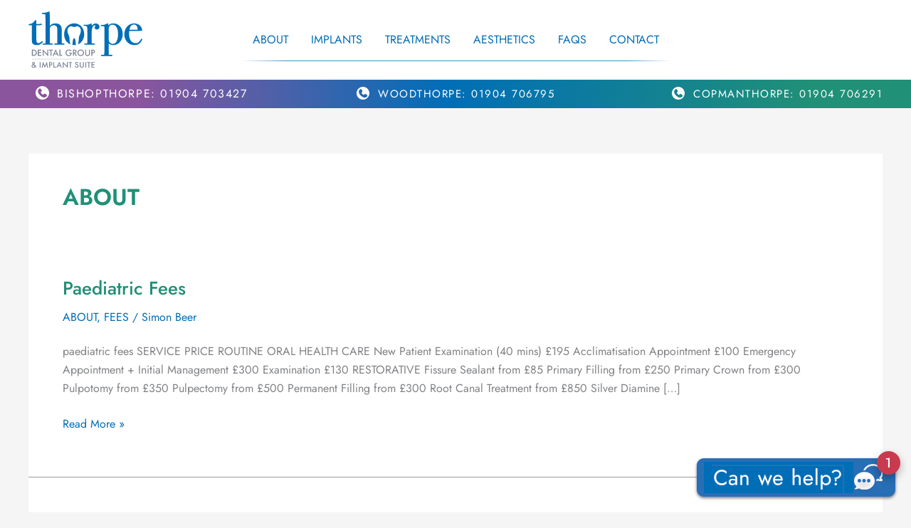

--- FILE ---
content_type: text/html; charset=UTF-8
request_url: https://www.konversable.com/site/bot/index/e3ea33961a7c5b1ec04d6c97aa3b5379/345899b2dc563ce18e4d1830505e8b2fe3c1//?page_url=https%3A%2F%2Fthorpedentalgroup.co.uk%2Fcategory%2Fabout%2F&hostname=thorpedentalgroup.co.uk&remote_url=https%3A%2F%2Fthorpedentalgroup.co.uk%2Fcategory%2Fabout%2F&flow_ref=&widget_mode=normal
body_size: 81064
content:
<!doctype html>
<html lang="en">

<head>
    <meta http-equiv="Content-Type" content="text/html; charset=utf-8">
    <!-- Required meta tags -->

    <meta name="viewport" content="width=device-width, initial-scale=1,maximum-scale=1.0, user-scalable=no, shrink-to-fit=no">
    <!-- Bootstrap CSS -->
    <link href="https://www.konversable.com/assets/widget/images/fav-icon.png" type="image/png" sizes="32x32" rel="icon">
    <link href="https://www.konversable.com/assets/auto_gen_min_files/widget_style_20240528.min.css" rel="stylesheet" type="text/css" />    <title>Konversable</title>
    <link href="https://www.konversable.com/assets/widget/css/audioplayer.css" rel="stylesheet">
    <link href="https://www.konversable.com/assets/widget/plugins/css/fontawesome-all.min.css" rel="stylesheet" type="text/css">
    <link href="https://www.konversable.com/assets/widget/css/style.css?ver=20240528" rel="stylesheet">
    <link href="https://www.konversable.com/assets/widget/css/responsive.css?ver=20240528" rel="stylesheet">
    <link href="https://www.konversable.com/assets/widget/css/animate.css" rel="stylesheet">
    <link href="https://www.konversable.com/assets/plugins/intl-tel-input-master/build/css/intlTelInput.min.css" rel="stylesheet">

    
    <style type="text/css">
   
    .space-removing-attachment{padding:0!important}label.error{display:none!important}input.error{border:1px solid red!important}select.error{border:1px solid red!important}.datetimepicker-days,.datetimepicker-hours,.datetimepicker-minutes{font-size:14px}.slide-sec .cell{}.hidden{display:none}a.load-more,.user-chat a{color:#FFF;font-size:14px;text-decoration:underline}.reply_links a{color:#FFF;font-size:14px;text-decoration:underline;display:block}.chat-sec .user-chat span{word-break:break-word;white-space:pre-line}.chat-sec .bot-chat span{word-break:break-word;white-space:pre-line}.glyphicon{width:23px;height:23px;display:block}.glyphicon.icon-arrow-left{background-image:url(https://www.konversable.com/assets/plugins/bootstrap-datetimepicker-master/icons/arrow-left.png);background-position:center}.glyphicon.icon-arrow-right{background-image:url(https://www.konversable.com/assets/plugins/bootstrap-datetimepicker-master/icons/arrow-right.png);background-position:center;margin:auto}.emoji-cell.open{padding:10px 10px 10px 10px;height:174px;overflow:auto}.gdpr-link{color:#8a6bbd;text-decoration:underline}.gdpr-link:hover{color:#8a6bbd}div.user-chat.bk-img span,div.user-chat span.media-block,div.user-chat.bk-video span,div.user-chat.bk-audio span,div.user-chat.bk-document span,div.bot-chat.clearfix.bk-img span,div.bot-chat span.media-block{background:none}div.bot-chat span.media-block{padding-right:0;padding-top:0}div.user-chat.bk-img span img,div.user-chat span.media-block img,div.user-chat span.media-block video,div.user-chat.bk-video span div.web-video-template video,div.bot-chat span.media-block .img-bx.web-img-template img,div.bot-chat span.media-block .video-bx.web-video-template video{border-radius:10px}span.media-block img.mCS_img_loaded,div.img-bx.web-img-template img.mCS_img_loaded{cursor:pointer}.reply_text>span.media-block{padding-top:0!important;padding-left:0}div.user-chat.bk-img span,div.user-chat.bk-document span,div.user-chat.bk-video span,div.user-chat.bk-audio span{padding-top:0!important;padding-left:0}.alert-info-danger{color:#fff;background-color:#dc3545!important;border-color:#dc3545}.jGrowl-notification{word-break:break-all}.jGrowl.top-right{top:40px;right:unset}.widget-footer .top input.input-without-livechat{padding:0 38px 0 15px}.simplebar-content-wrapper{overflow:auto}.user-url-info{display:none}.emoji-cell img{width:20px;height:20px}@media only screen and (max-width:320px){.widget-footer{min-width:300px;width:100%}#reset_chat{margin:0}}#error-info{position:absolute;margin-top:-35px;top:-7px;width:86%}#error-info p{padding:6px;background-color:#ece4e4;border:solid 1px #dc3545;-moz-border-radius:5px;-ie-border-radius:5px;-webkit-border-radius:5px;-o-border-radius:5px;border-radius:5px;font-size:13px;margin:0}#tailShadow{position:absolute;bottom:-8px;left:28px;width:0;height:0;border:solid 2px #dc3545;box-shadow:0 0 10px 1px #555}#tail1{position:absolute;bottom:-20px;left:20px;width:0;height:0;border-color:#dc3545 transparent transparent transparent;border-width:10px;border-style:solid}#tail2{position:absolute;bottom:-18px;left:20px;width:0;height:0;border-color:#ece4e4 transparent transparent transparent;border-width:10px;border-style:solid}.d-none{display:none!important}.disable-user-input-icons{display:none!important}.web-img-template{max-width:200px!important}.chat-sec .user-chat span.group span.cell span.question,.chat-sec .user-chat span.group span.cell span.btn-row{background:none}.widget-footer .top input[readonly],.widget-footer .top textarea[readonly]{opacity:.6}.powered-by img{max-width:115px;width:auto;margin-left:5px;max-height:15px}span.powered+img{max-width:110px}.progressBar>div{position:absolute;left:50%;top:50%;margin-top:-21px;margin-left:calc(-21px - 5em)}.progressBar{width:100%;height:calc(100%);background:rgba(0,0,0,.64);position:absolute;z-index:9}.conversionLoading>div,.validatingTimeSlotes>div{height:0;width:0;padding:15px;border:6px solid #fff;border-right-color:#5D42D3;border-radius:22px;-webkit-animation:rotate 1s infinite linear;position:absolute;left:50%;top:calc(50% - 60px);margin-top:-21px;margin-left:-21px}.conversionLoading:after{content:"Video Processing...\aPlease be patient, this may take a couple of minutes";top:calc(50% - 60px);position:absolute;z-index:99;font-size:15px;color:#fff;margin-top:20px;text-align:center;width:100%;white-space:break-spaces;padding:0 20px}.validatingTimeSlotes:after{content:"Checking time slots availability...\aPlease be patient, this may take a couple of minutes";top:calc(50% - 60px);position:absolute;z-index:99;font-size:15px;color:#fff;margin-top:20px;text-align:center;width:100%;white-space:break-spaces;padding:0 20px}.conversionLoading,.validatingTimeSlotes{width:100%;height:calc(100%);background:rgba(0,0,0,.64);position:absolute;z-index:9}.powered-by-a,.powered-by-a:hover{text-decoration:none;color:#212529}.powered{color:#212529!important}.blank-space1-bottom{height:50px}.chat-sec .user-chat{min-height:0}.chat-sec .slide-ec span.group span.cell span.btn-row{padding-top:4px}.widget-footer .bottom{padding:0;overflow:hidden;height:28px}@media screen and (max-width:480px){.widget-footer{width:100%}.powered-by{width:calc(100% + 20px)}}#timeupModal .modal-dialog-centered{}#timeupModal .modal-dialog-centered .modal-content{width:304px;height:115px;margin:0 auto}#integrationModal .modal-dialog-centered .modal-content .modal-body{width:332px;margin:0 auto;padding:0;height:100%}#integrationModal .modal-dialog-centered{height:100%}#integrationModal{max-height:90%;overflow:hidden;margin-top:40px}#integrationModal .modal-dialog-centered .modal-content{height:100%!important}#integrationModal iframe{height:100%!important;padding:1px;border:1px solid #ced4da;border-radius:.25rem}#timeupModal .btn.time-up{background:rgba(251,53,132,1);background:-webkit-gradient(linear,0% 0,0% 100%,from(rgb(251,53,132)),to(rgb(248,63,95)));color:#FFF}.text-end{text-align:end}.progress{cursor:auto}.datetimepicker table .hour.disabled.active{background-image:linear-gradient(to bottom,#fff,#cdcfd3)!important}.login-screen .bot-chat span.spn-intro-txt{width:100%;overflow:hidden;display:block}#confirm-modal1 .bootbox-body,#confirm-modal1 button{font-size:14px}.login-screen .inner-cover{width:100%}form div.iti{margin-bottom:10px}#tcbfrm_basic_details .iti.iti--allow-dropdown,#tcbfrm_basic_details2 .iti.iti--allow-dropdown{width:100%}#phone_number2,#phone_number{padding-left:89px!important}#tcbfrm_basic_details .iti .iti__selected-flag,#tcbfrm_basic_details2 .iti .iti__selected-flag{border-radius:20px 0 0 20px}.on #dropdown-wrap{margin-bottom:10px}.datetimepicker-minutes .next,.datetimepicker-minutes .prev{visibility:hidden!important}.datetimepicker table tr td span.active.disabled{background:none!important;background-color:#fff!important;color:#999!important;pointer-events:none!important;text-shadow:none!important}.loader .loader-text{position:absolute;top:50%;left:50%;transform:translate(-50%,50%);font-size:14px;font-weight:bold;color:#fff;margin-top:16px}.widget-mode-embedded .slide-sec.google-sheet-img .img-bx{height:350px}.input-attachment-cell{width:92px;height:35px;background:#FFF;position:absolute;top:-42px;left:105px;padding:0;background:#e0e0e0;box-shadow:5px 5px 13px #bebebe,-5px -5px 13px #fff}.input-attachment-cell .col{width:45px;height:35px;float:left;border-right:1px solid #ebebeb;text-align:center;line-height:35px;cursor:pointer!important;overflow:hidden}.web-img-template.br-none img{border-bottom-left-radius:unset!important;border-bottom-right-radius:unset!important}.padding-doc .mCS_document_loaded img{margin-bottom:3px}.chat-sec.scroll-visible-none .simplebar-content-wrapper:not(.ex-modal .simplebar-content-wrapper){overflow:hidden!important}.widget-mode-embedded .ex-modal.on.in-iframe{height:calc(100vh - 120px);bottom:110px}.edit-date-content{margin-top:85px}
        </style>
    <style type="text/css">

    .widget-head
    {
        background: #FFFFFF;
    }

    /* Widget color & bg color */
    .chat-sec, .login-screen
    {        
        background: #rgba(255,255,255,1);
        background: -webkit-gradient(linear, 0% 0%, 0% 100%, from(rgba(255,255,255,1)), to(rgba(228,230,239,1)));
    }

    /* Bot reply color & bg color */
    .chat-sec .user-chat span {
        background: rgba(255,255,255,1);
        background: -webkit-gradient(linear, 0% 0%, 0% 100%, from(rgb(255,255,255)), to(rgb(255,255,255)));
        color: #000000;
    }

    /* User reply color & bg color */
    .chat-sec .bot-chat span {
        background: rgba(197,211,231,1);
        background: -webkit-gradient(linear, 0% 0%, 0% 100%, from(rgb(197,211,231)), to(rgb(197,211,231)));
        color: #000000;
    }

    /* Button bg & text color */
    .chat-sec button.btn, .chat-sec .user-chat span.group span.cell span.btn-row span, .slide-sec .buttons.reply_buttons button,  .chat-sec .slide-ec span.group span.cell span.btn-row span, .drop-colaps .card-body button {
        background: rgba(40,110,182,1);
        background: -webkit-gradient(linear, 0% 0%, 0% 100%, from(rgb(40,110,182)), to(rgb(40,110,182)));
        /*color: #FFF;*/
        color :#FFFFFF;
    }

    .chat-sec button.btn:hover, .chat-sec .user-chat span.group span.cell span.btn-row span:hover, .slide-sec .buttons.reply_buttons button:hover,  .chat-sec .slide-ec span.group span.cell span.btn-row span:hover, .drop-colaps .card-body button:hover
    {
        background: rgba(48,132,219,1);
        background: -webkit-gradient(linear, 0% 0%, 0% 100%, from(rgb(48,132,219)), to(rgb(48,132,219)));
        /*color: #FFF;*/
        color :#FFFFFF;
        /* ppp*/
    }
    
    .chat-sec .user-chat span.group span.cell span.btn-row span[aria-expanded="true"]::after, .chat-sec .slide-ec span.group span.cell span.btn-row span[aria-expanded="true"]::after {
		border-top-color: rgba(48,132,219,1);
	}
	.modal-1 .modal-footer button.btn, .modal-1 .modal-footer .send-record-video {
		background: rgba(40,110,182,1);
        background: -webkit-gradient(linear, 0% 0%, 0% 100%, from(rgb(40,110,182)), to(rgb(40,110,182)));
       /* color: #FFF;*/
       color :#FFFFFF;
	}
	.modal-1 .modal-footer button.btn:hover, .modal-1 .modal-footer .send-record-video:hover {
		background: rgba(48,132,219,1);
        background: -webkit-gradient(linear, 0% 0%, 0% 100%, from(rgb(48,132,219)), to(rgb(48,132,219)));
        /*color: #FFF;*/
        color :#FFFFFF;
	}

    /* Chat time color */
    .user-chat p:last-child, .bot-chat p:last-child,.slide-sec p.bot-time, .slide-sec .tcb-carousal+p{	
        color: #000000;	
    }

    .widget-footer .bottom a.footer_btn1
    {
        background: #286EB6;
        color: #FFFFFF;
        border: 1px solid #286EB6;
		border-color: #286EB6;
    }
	.widget-footer .bottom a.footer_btn2
    {
        background: #FFFFFF;
        color: #000000;
        border: 1px solid #FFFFFF;
		border-color: #BABABA;
    }
    .widget-footer .bottom a.footer_btn2.online
    {
        background: #286EB6;
        color: #FFFFFF;
        border: 1px solid #286EB6;
		border-color: #286EB6;
    }

    .widget-footer .bottom a.footer_btn3
    {
        background: #FFFFFF;
        color: #286EB6;
        border: 1px solid #FFFFFF;
		border-color: #286EB6;
    }

    .widget-footer {
        background: #E4E6EF;
    }

    .buttonwraper a.btn.btn-submit
    {
        background: #286EB6;
        color: #FFFFFF;
    }
     a.gdpr-link,a.gdpr-link :hover
    {
        color: #000000 !important;
    }

    .buttonwraper a.btn.btn-close
    {
        background: #286EB6;
        color: #FFFFFF;
    }

    .buttonwraper a.btn.btn-submit:hover, .buttonwraper a.btn.btn-close:hover
    {
        background: #3084DB;
    }

    .widget-footer .top button.submit
    {
        background: url(https://www.konversable.com/assets/widget/images/send.png) center top no-repeat;
        background-color: #286EB6;
    }

    .widget-footer .top button.submit:hover
    {
        background: url(https://www.konversable.com/assets/widget/images/send.png) center top no-repeat;
        background-color: #3084DB;
    }

    .tcb-widget-minimize-btn
    {
        background-color: #286EB6;
    }

    .tcb-widget-minimize-btn span
    {
        color: rgba(255,255,255,1);
    }

    .tcb-widget-minimize-btn:hover
    {
        background-color: #3084DB;
    }

    .tcb-widget-minimize-btn:hover span
    {
        color: rgba(255,255,255,1); 
    }
    .tcb-widget-close-btn, .modal-1 .modal-body .close
    {
        background-color: #286EB6;
    }

    .tcb-widget-close-btn:hover, .modal-1 .modal-body .close:hover
    {
        background-color: #3084DB;
    }

    .tcb-widget-close-btn span
    {
        color :rgba(255,255,255,1);
    }
   
    .tcb-widget-close-btn :hover span
    {
        rgba(255,255,255,1);
    }

   .slide-sec .cell span {
  color: #286EB6;
  }

  .slide-sec .cell span sub {
 
  color:  #000000;
   }

   .slide-sec .owl-prev,
.slide-sec .owl-next
{
background-color:#286EB6!important;
}
.slide-sec .owl-prev i,
.slide-sec .owl-next i
{
    color:#FFFFFF;
}

.slide-sec .owl-prev:hover,
.slide-sec .owl-next:hover
{
    background-color:#3084DB!important;
}
.slide-sec .owl-prev:hover i,
.slide-sec .owl-next:hover i
{
    color:#FFFFFF;
}

        .login-screen::after
    {
        background:none;
    }

    
    .login-screen .forms input
    {
        border:1px solid #ddd;
    }
    
    .login-screen .form-control.selectoption
    {
        border:1px solid #ddd;
    }

    .login-screen .forms p
    {
        color :#0D253D;
    }
    .powered-by
    {
        background-color: #E4E6EF;
    }
    .chat_link_urls
    {
        font-size:12px !important;
        margin-top: 10px !important;
        display: block !important;
        color:#0E0E0E !important;
        text-decoration:underline;
    }
    .chat_link_urls:hover
    {
        color:#2A2A2A !important;
        text-decoration:underline;
    }

    
</style>
</head>

<body class="widget-mode-normal">


    <div class="action-indicator loader d-none">
        <div></div>
        <p class="loader-text"></p>
    </div>
    <div class="action-indicator progressBar d-none">
        <div>
            <progress value="0" min="0" max="100"></progress>
        </div>
    </div>
    <div class="action-indicator conversionLoading d-none">
        <div></div>
    </div>
    <div class="action-indicator validatingTimeSlotes d-none">
        <div></div>
    </div>
            <input type="hidden" name="bot_id" id="bot_id" value="3458" />
    
    <!-- Closing form -->
    <div class="login-screen d-none  w-100" id="ask_basic_details_container2">
        <div class="login-screen-head">
            <!-- <a href="#" class="logo"><img src="images/konversable-powered-by-logo.png" alt=""></a> -->
        </div>
        <div class="inner-cover" data-simplebar>
            <div class="inner">
                                <div class="bot-chat ">
                    <img src="https://www.konversable.com/uploads/logos/bot_icons/1710935155headshot.png" alt="" class="userimage">
                    <span class="spn-intro-txt" data-has-intro-message="Yes" data-original-intro-message="Please leave your details below so our team can get in touch:" id="intromessage_text">Please leave your details below so our team can get in touch:</span>
                </div>
                
                <div class="forms">
                    <form action="" id="tcbfrm_basic_details2" method="post">
                                             <input type="text" placeholder="First Name" name="userFname" id="username1" value="" required lettersonly="true">
                        <input type="text" placeholder="Last Name" name="userLname" id="username2" value="" required lettersonly="true">
                        
                                                <input type="email" placeholder="Email" name="email_id" id="email_id2" value="" required>
                        
                                                   
                        <input type="tel" placeholder="Phone Number" name="phone_number" id="phone_number2" value="" minlength="10" maxlength="14" required>
                                                                        <!-- <br/> -->
                                                <input type="text" placeholder="Details Of Enquiry" name="detail_of_enquiry" id="detail_of_enquiry" value="" >
                                                

                        <div class="buttonwraper clearfix">
                            <div class="float-right">
                                <a href="#" class="btn btn-submit" onclick="processEndChatForm();">Submit</a>
                                <a href="#" class="btn btn-close" onclick="closeLeaveMyDetailsForm();">Close</a>

                                <input type="hidden" name="convo_id" id="convo_id2" value="345899b2dc563ce18e4d1830505e8b2fe3c1" />
                                <input type="hidden" name="bot_id" id="bot_id2" value="3458" />
                                <input type="hidden" name="remote_page_url" id="remote_page_url" value="https://thorpedentalgroup.co.uk/category/about/"/>
                                <input type="hidden" name="bot_vision" id="bot_vision" value="" />
                                <input type="hidden" name="is_leave_my_details" id="hdn_is_leave_my_details" value="FALSE" />
                            </div>
                        </div>
                    </form>
                    <div class="clearfix">
                                                <p>All personal data provided in this chat will be processed in accordance with our Privacy Policy. You should only provide personal information in this chat if you consent to this use. If you do not consent you may continue to chat but do not provide any personal information.</p>
                                                <p><a target="_blank" href="https://dengro.com/privacy-policy/" class="gdpr-link">Click Here</a></p>
                                                                    </div>
                    <div class="buttons clearfix">

                    </div>
                    <hr>
                    <div class="clearfix text-center">
                        
                        <a target="_blank" href="https://dengro.com/" class="powered-by-a">
                                                        <span class="powered">Powered by</span>
                            <img src="https://www.konversable.com/uploads/agency_powered_icon/7548814486644ce3595a60.png" alt="" style='max-height:20px'>
                                                    </a>

                                            </div>
                </div>
            </div>
        </div>
    </div>
    <!-- Closing form -->

            <div class="widget-head w-100">
            <!-- <a href="#" class="logo"><img src="https://www.konversable.com/assets/widget/images/konversable-powered-by-logo.png" alt=""></a> -->
        </div>
        
    <div class="chat-sec w-100 " id="scroll_1">
    
        <!-- ex-modal: start -->
        <div class="ex-modal ">
            <button class="ex-close input-edit-modal-close">
                <i class="fas fa-times"></i>
            </button>
            <div class="ex-modal-top">
                <span id='dropdown-title'>Select</span>
            </div>
            <div class="ex-middle">
                <!-- <label>Lorem ipsum dolor</label> -->
                <div class="h-100" data-simplebar>
                    <div id='dropdown-wrap'>
                        
                    </div>
                </div>
                            </div>
        </div>
        <!-- ex-modal: End -->

        <!-- Chat Body -->
        <div class="blank-space1"></div>
        <div id="mCSB_1_container">

                        <!-- Bot Welcome Message111 -->
                        <div class="user-chat bot_reply"><img src="https://www.konversable.com/uploads/logos/bot_icons/1710935155headshot.png" alt="" class="userimage"><span>Welcome to Thorpe Dental Group &amp; Implant Suite!</span><span data-time-delay='3000' class='sequence' style="display:none;" > My name is Jade&#128075; I'm here to help. </span><span data-time-delay='1000' class='sequence' style="display:none;" > To book a consultation with us, ask about any of our treatments, or simply get in touch, just select an option below &#128071; </span><div class="clearfix sequence" style="display:none;"><div class="clearfix"><div class='reply_buttons'><button class="btn" title="Book Consultation" data-tcbtn-id="tcbtn_3458f65fabbfd44e42740704788m"  >Book Consultation</button><button class="btn" title="Treatment Enquiry" data-tcbtn-id="tcbtn_3458z65fabbfd46e1b190234591e"  >Treatment Enquiry</button><button class="btn" title="Contact Us" data-tcbtn-id="tcbtn_3458u65fabbfd490541512159897s"  >Contact Us</button></div></div></div></div>            <!-- //Bot Welcome Message -->
            
        </div>
        <div class="blank-space1 blank-space1-bottom"></div>
        <!-- //Chat Body -->

    </div>
    <div class="widget-footer " id="widget-footer-whole">
        <div class="top">
            <div class="emoji-cell" data-simplebar data-simplebar-auto-hide="false">
                                                                                                                                                                                                                                                                                                                                                                                                                                                                                                                                                                                                                                                                                                                                                                                                                                                                                                                                                                                                                                                                                                                                                                                                                                                                                                                                                                                                                                                                                                                                                                                                                                                                                                                                                                                                                                                                                                                                                                                                                                                                                                                                                                                                                                                                                                                                                                                                                                                                                                                                                                                                                                                                                                                                                                                                                                                                                                                                                                                                                                                                                                                                                                                                                                                                                                                                                                                                                                                                                                                                                                                                                                                                                                                                                                                                                                                                                                                                                                                                                                                                                                                                                                                                                                                                                                                                                                                                                                                                                                                                                                                                                                                                                                                                                                                                                                                                                                                                                                                                                                                                                                                                                                                                                                                                                                                                                                                                                                                                                                                                                                                                                                                                                                                                                                                                                                                                                                                                                                                                                                                                                                                                                                                                                                                                                                                                                                                                                                                                                                                                                                                                                                                                                                                                                                                                                                                                                                                                                                                                                                                                                                                                                                                                                                                                                                                                                                                                                                                                                                                                                                                                                                                                                                                                                                                                                                                                                                                                                                                                                                                                                                                                                                                                                                                                                                                                                                                                                                                                                                                                                                                                                                                                                                                                                                                                                                                                                                                                                                                                                                                                                                                                                                                                <div class="emoji-listing"></div>
            </div>
            <div class="attachment-cell d-none">
                <div class="col ch-image-files">
                    <i class="fas fa-image"></i>
                </div>
                <div class='media-up-blk'>
                    <input onchange="uploadChatImage();" type="file" name="livechat_image_file" id="livechat_image_file" accept=".jpg,.gif,.png, .jpeg">
                </div>
                <div class="col ch-video-files">
                    <i class="fas fa-video"></i>
                </div>
                <div class='media-up-blk'>
                    <input onchange="uploadChatVideo();" type="file" name="livechat_video_file" id="livechat_video_file" accept=".mp4">
                </div>
                <div class="col ch-audio-files">
                    <i class="fas fa-volume-up"></i>
                </div>
                <div class='media-up-blk'>
                    <input onchange="uploadChatAudio();" type="file" name="livechat_audio_file" id="livechat_audio_file" accept=".mp3,.wav">
                </div>
                <div class="col ch-document-files">
                    <i class="fas fa-file-alt"></i>
                </div>
                <div class='media-up-blk'>
                    <input onchange="uploadChatDocument();" type="file" name="livechat_document_file" id="livechat_document_file" accept=".pdf,.csv, .doc,.docx,.xls,.xlsx">
                </div>
            </div>
            <div class="input-attachment-cell d-none">
                <div class="col ch-input-image-files">
                    <i class="fas fa-image"></i>1
                </div>
                <div class='media-up-blk'>
                    <input onchange="uploadInputChatImage();" type="file" name="input_image_file" id="input_image_file" accept=".jpg,.gif,.png,.jpeg,.webp">
                </div>
                <div class="col ch-input-document-files">
                    <i class="fas fa-file-alt"></i>
                </div>
                <div class='media-up-blk'>
                    <input onchange="uploadInputChatDocument();" type="file" name="input_document_file" id="input_document_file" accept=".pdf,.doc,.docx">
                </div>
            </div>
            <!-- form media starts -->
            <div class="attachment-cell-form d-none">

                <!--div class="col ch-video-files-form">
                    <i class="fas fa-video"></i>
                </div-->
                <div class='media-up-blk'>
                    <input onchange="uploadChatVideoForm();" type="file" name="livechat_video_file_form" id="livechat_video_file_form" accept=".mp4">
                </div>
                <div class='media-up-blk'>
                    <input onchange="uploadChatImageForm();" type="file" name="livechat_image_file_form" id="livechat_image_file_form" accept=".jpg,.gif,.png, .jpeg">
                </div>

                <div class='media-up-blk'>
                    <input onchange="uploadChatAudioForm();" type="file" name="livechat_audio_file_form" id="livechat_audio_file_form" accept=".mp3,.wav">
                </div>
                <div class='media-up-blk'>
                    <input onchange="uploadChatDocumentForm();" type="file" name="livechat_document_file_form" id="livechat_document_file_form" accept=".doc,.docx,.xls,.xlsx,.ppt,.pptx,.pdf">
                </div>
                <input type='hidden' id="inputmediam_id">
            </div>
            <!-- form media ends -->
            <button class="emoji" style="">
                <svg aria-hidden="true" focusable="false" data-prefix="far" data-icon="grin" class="svg-inline--fa fa-grin fa-w-16" role="img" xmlns="http://www.w3.org/2000/svg" viewBox="0 0 496 512">
                    <path d="M248 8C111 8 0 119 0 256s111 248 248 248 248-111 248-248S385 8 248 8zm0 448c-110.3 0-200-89.7-200-200S137.7 56 248 56s200 89.7 200 200-89.7 200-200 200zm105.6-151.4c-25.9 8.3-64.4 13.1-105.6 13.1s-79.6-4.8-105.6-13.1c-9.9-3.1-19.4 5.4-17.7 15.3 7.9 47.1 71.3 80 123.3 80s115.3-32.9 123.3-80c1.6-9.8-7.7-18.4-17.7-15.3zM168 240c17.7 0 32-14.3 32-32s-14.3-32-32-32-32 14.3-32 32 14.3 32 32 32zm160 0c17.7 0 32-14.3 32-32s-14.3-32-32-32-32 14.3-32 32 14.3 32 32 32z">
                    </path>
                </svg>
            </button>
            <button class="attachment trigger d-none">
                <i class="fas fa-paperclip"></i>
            </button>
            <button class="attachment cal d-none">
                <i class="far fa-calendar-alt"></i>
            </button>

                        <input type="text"   placeholder="I would like to..." id="tcb_chattxt" class="input-without-livechat"  autocomplete="off" required>
            <button class="submit" id="tcb_send_query"></button>


            <div id="error-info" class='d-none'>
                <p class='error-info'></p>
                <div id="tailShadow"></div>
                <div id="tail1"></div>
                <div id="tail2"></div>
            </div>
        </div>
        <hr class="hr-widget-footer">
        <input type="file" id="input_edit_file_upload_input" name="" class="cusfileUploadBtn" style="display: none;">
        <div class="bottom" style="height:auto;" id="widget_footer_bottom">
            
                        <a href="#"  class="footer_btn1 widget_footer_btn " id="leave_my_details">LEAVE MY
                DETAILS</a>
                                    <a href="#" id="exit_form" class="footer_btn1 tcb-main-menu widget_footer_btn d-none">Exit
                Form</a>
                                    <a href="#" class="d-none widget_footer_btn">LIVE CHAT OFFLINE</a>
                        <a id="reset_chat" class="footer_btn3 widget_footer_btn float-right d-none " href="#">START AGAIN</a>
        </div>
        <div class="powered-by" style="height: 26px;">

                        <a target="_blank" href="https://dengro.com/" class="powered-by-a">
                Powered by
                                <img src="https://www.konversable.com/uploads/agency_powered_icon/7548814486644ce3595a60.png" alt="">
                            </a>
                    </div>
    </div>
    <!-- Modal : Start -->
    <div class="modal fade modal-1" id="exampleModal--1" tabindex="-1" aria-labelledby="exampleModalLabel" aria-hidden="true">
        <div class="modal-dialog modal-dialog-centered">
            <div class="modal-content">
                <div class="modal-body">
                    <span class="video-duration"></span>
                    <button data-dismiss="modal" class="close">
                        <img src="https://www.konversable.com/assets/widget/images/close.svg" alt="">
                    </button>
                    <!--img class="w-100" src="https://www.konversable.com/assets/widget/images/user-image.jpg" alt=""-->
                    <video class="video-player-stream" playsinline autoplay muted=false volume=1></video>
                    <div class="video-error d-none">Sorry, the recording functionality is not available in this browser. Please try another browser.</div>
                </div>
                <div class="modal-footer">

                    <button class="camera"><img src="https://www.konversable.com/assets/widget/images/camera-switch.svg" alt=""></button>
                    <button type="button" class="btn record-control-button">Start Recording</button>
                </div>
            </div>
        </div>
    </div>
    <div class="modal fade" id="timeupModal" role="dialog" style="z-index:99999">
        <div class="modal-dialog modal-sm modal-dialog-centered">
            <div class="modal-content">
                <div class="modal-body">
                    <p>Maximum recording time up.</p>
                    <div class='text-end'>
                        <button type="button" class="btn time-up" data-dismiss="modal">Ok</button>
                    </div>
                </div>
            </div>
        </div>
    </div>

    <div class="modal fade" id="integrationModal" role="dialog" style="z-index:99999">
        <div class="modal-dialog modal-dialog-centered">
            <div class="modal-content">
                <div class="modal-body">
                    <p>Integration Content loading...</p>
                </div>

                <div class="modal-footer">
                    <div class='text-end'>
                        <button type="button" class="btn time-up" data-dismiss="modal">Close</button>
                    </div>
                </div>
            </div>
        </div>
    </div>
    
    <div class="modal fade modal-1" id="exampleModal" tabindex="-1" aria-labelledby="exampleModalLabel" aria-hidden="true">
        <div class="modal-dialog modal-dialog-centered">
            <div class="modal-content">
                <div class="modal-body">
                    <span class="video-duration"></span>
                    <button data-dismiss="modal" class="close">
                        <img src="https://www.konversable.com/assets/widget/images/close.svg" alt="">
                    </button>
                    <div class="videoContainer">

                    <video id="myVideo" controls preload="auto" width="312" height="234" src="" webkit-playsinline playsinline poster="https://www.konversable.com/assets/widget/images/giphy.gif">
                        <p>Your browser does not support the video tag.</p>
                    </video>
                    <div class="control">
                        <div class="btmControl">
                            <div class="btnPlay btn" title="Play/Pause video"><span class="icon-play"></span></div>
                            <div class="progress-bar">
                                <div class="progress">
                                    <span class="bufferBar"></span>
                                    <span class="timeBar"></span>
                                </div>
                            </div>
                            <!--<div class="volume" title="Set volume">
                                    <span class="volumeBar"></span>
                                </div>-->
                            <div class="sound sound2 btn" title="Mute/Unmute sound"><span class="icon-sound"></span></div>
                            <div class="btnFS btn" title="Switch to full screen"><span class="icon-fullscreen"></span></div>
                        </div>

                    </div>
                </div>
                </div>
                <div class="modal-footer">
                    <div>
                        <button type="button" style="width: 50px;" class="btn cam-restart d-none" id='cam-restart'>
                            Retake
                        </button>
                        <button type="button" style="width: 50px;" class="btn record-control-button" id='record-control-button'>Start</button>
                        <button type="button" style="width: 50px;" class="btn record-control-button d-none" id='btn-stop-recording'>End</button>
                    </div>
                    <button type="button" disabled style="width: 50px;" class="send-record-video record-control-button" id='btn-send-recording'>Send</button>
                </div>
            </div>
        </div>
    </div>
    <!--- video recording section starts --->
    <div id="video_recording" class="d-none">
        <select class="recording-media-side">
            <option value="user">Front</option>
            <option value="environment">Back</option>

        </select>
        <section class="experiment recordrtc">
            <h2 class="header">


                <select class="recording-media">
                    <option value="record-video">Video</option>
                    <option value="record-audio">Audio</option>
                    <option value="record-screen">Screen</option>
                </select>

                into
                <select class="media-container-format">
                    <option>WebM</option>
                    <option disabled>Mp4</option>
                    <option disabled>WAV</option>
                    <option disabled>Ogg</option>
                    <option>Gif</option>
                </select>

                <button>Start Recording</button>
            </h2>

            <div style="text-align: center; display: none;">
                <button id="save-to-disk">Save To Disk</button>
                <button id="open-new-tab">Open New Tab</button>
                <button id="upload-to-server">Upload To Server</button>
            </div>

        </section>
    </div>
    <!--- video recording section ends --->
    <!-- Modal : End -->

    <!-- Modal : Start -->
    <div class="modal fade modal-1" id="inputEditModal" tabindex="-1" aria-labelledby="inputEditModalLabel"
        aria-hidden="true">
        <div class="modal-dialog modal-dialog-centered">
            <div class="modal-content">
                <div class="modal-body">

                    <button data-dismiss="modal" class="close input-edit-modal-close">
                        <img src="https://www.konversable.com/assets/widget/images/close.svg" alt="">
                    </button>
                    
                    <div class="name-edit">
                        <input type="text" id="text_edit_add_input" placeholder="">
                    </div>
                        
                </div>
                <div class="modal-footer">
                    <div>
                        <!-- <button type="button" style="width: 50px;" class="btn"><i class="fas fa-undo-alt"></i></button> -->
                        <button data-dismiss="modal" type="button" style="width: 100px; background: #c3c3c3; color: #2d2d2d;" class="btn input-edit-modal-close">Cancel</i></button>
                        <button type="button" style="width: 100px;" id="text_edit_add_input_btn" class="btn">Update</i></button>
                    </div>
                    <!-- <button type="button" style="width: 100px;" class="send-record-video">Update</button> -->
                </div>
            </div>
        </div>
    </div>
    <!-- Modal : End -->

     <!-- Modal : Start -->
    <div class="modal fade modal-1" id="confirmClearSucceedingConversationsModal" tabindex="-1" aria-labelledby="confirmClearSucceedingConversationsModal"
        aria-hidden="true">
        <div class="modal-dialog modal-dialog-centered">
            <div class="modal-content">
                <div class="modal-body">
                    <div style="margin-top: 10px; margin-bottom: 10px; padding: 0 5px;">
                        All the succeeding conversations will be cleared. <br> Do you want to continue ?
                    </div>

                    <button data-dismiss="modal" class="close input-edit-modal-close">
                        <img src="https://www.konversable.com/assets/widget/images/close.svg" alt="">
                    </button>
                        
                </div>
                <div class="modal-footer">
                    <div>
                        <!-- <button type="button" style="width: 50px;" class="btn"><i class="fas fa-undo-alt"></i></button> -->
                        <button type="button" data-dismiss="modal" style="width: 100px; background: #c3c3c3; color: #2d2d2d;" class="btn">Cancel</i></button>
                        <button type="button" style="width: 100px;" id="confirm_clear_succeeding_conversation_btn" class="btn">Confirm</i></button>
                    </div>
                    <!-- <button type="button" style="width: 100px;" class="send-record-video">Update</button> -->
                </div>
            </div>
        </div>
    </div>
    <!-- Modal : End -->


    <input type="hidden" id="reply_type" value="">
    <input type="hidden" id="form_id" value="">
    <input type="hidden" id="form_question_id" value="">
    <input type="hidden" id="hdn_group_requested" value="">

    <textarea class="d-none" id="form_bot_question"></textarea>
    <input type="hidden" id="form_bot_validation" value="">
    <input type="hidden" id="hdn_date_options" value="">
    <textarea class="d-none" id="hdn_time_options"></textarea>
    <textarea class="d-none" id="hdn_dropdown_options"></textarea>
    <textarea class="d-none" id="hdn_validation_options"></textarea>
    
    <input type="hidden" id="hdn_chat_username" value="" />
    <input type="hidden" id="hdn_chat_email" value="" />
    <input type="hidden" id="hdn_chat_phone" value="" />
    <input type="hidden" id="hdn_livechat_enabled" value="No" />
    <input type="hidden" id="hdn_livechat_availability_status" value="not_available" />
    <input type="hidden" id="hdn_livechat_groups_availability" value="" />
    <input type="hidden" id="hdn_active_groups_count" value="" />
    <input type="hidden" id="hdn_live_request_status" name="hdn_live_request_status" value="" />
    <input type="hidden" id="hdn_is_live_request_attended" name="hdn_is_live_request_attended" value="" />
    <input type="hidden" id="hdn_is_open_leavemydetails_on_livechat" name="hdn_open_leavemydetails_on_livechat" value="0" />
    <input type="hidden" id="hdn_chat_count" value="0" />
    <input type="hidden" id="hdn_bot_type" value="bot_only" />
    <input type="hidden" id="hdn_bot_category" value="" />

            <input type="hidden" id="hdn_start_with" value="bot" />
        <input type="hidden" id="hdn_show_basic_details_on_closing" value="0"/>
        <input type="hidden" id="hdn_ask_basic_details" value="0" />
    
    <input type="hidden" id="hdn_switched_to_bot" value="" />
    <input type="hidden" id="hdn_welcome_id" value="86688" />
    <input type="hidden" id="hdn_has_delayed_reply" value="" />
    <input type="hidden" id="hdn_ask_subscription_details" value="" />
    <input type="hidden" id="hdn_subscription_qstn_id" value="" />
    <input type="hidden" id="hdn_subscription_btn_id" value="" />
    <input type="hidden" id="hdn_subscription_validation" value="" />
    <input type="hidden" id="hdn_has_basic_details" value="" />
    
    <input type="hidden" id="hdn_ask_detail_var" value="" />
    <input type="hidden" id="hdn_single_input_request" value="FALSE" />
    <input type="hidden" id="hdn_single_input_validation" value="" />
    <input type="hidden" id="hdn_single_input_question_id" value="0" />
    <input type="hidden" id="hdn_single_input_options" value='' />
    <input type="hidden" id="hdn_input_select_label" value='' />
    
    <input type="hidden" id="hdn_safri_workaround" value="" />
    <input type="hidden" id="hdn_google_analytics" value="" />
    <input type="hidden" id="hdn_page_url" value="https://thorpedentalgroup.co.uk/category/about/" />
    <input type="hidden" id="hdn_page_site_url" value="https://thorpedentalgroup.co.uk/category/about/" />
    <input type="hidden" id="hdn_is_bot_under_agency" value="TRUE" />

    <input type="hidden" id="form_question_all_media" value="">
    <input type="hidden" id="hdn_last_qstn_id" value="">
    <input type="hidden" id="hdn_prevent_widget_livechat_option" value=""> 
    <input type="hidden" id="hdn_validation_options" value="" />
    <input type="hidden" id="hdn_enquiry_type" value="" />
    
    <input type="hidden" id="hdn_sequenced_reply_queue" value="2" />
    <input type="hidden" id="hdn_img_sequenced_reply_queue" value="0" />
    <input type="hidden" id="input_editing_conversation_log_id" />
    <input type="hidden" id="input_editing_input_expected" />
    <input type="hidden" id="input_editing_accepted_file_types" value="" />
    <input type="hidden" id="input_editing_bot_knowledge_id" value="" />
    <input type="hidden" id="input_editing_single_multi_select_selected_options" value="" />
    <input type="hidden" id="clear_succeeding_flow_conversation_log_id" value="" />
    <input type="hidden" id="clear_succeeding_flow_last_clicked_button_id" value="" />


    <div id="fb-root"></div>

   
<div class="modal fade" id="approve-confirm-div" tabindex="-1" aria-labelledby="exampleModalLabel" aria-hidden="true">
        <div class="modal-dialog modal-dialog-centered">
            <div class="modal-content">
                <div class="modal-body">
                    <button type="button" class="close ml-4" data-dismiss="modal" aria-label="Close">
                        <span aria-hidden="true">&times;</span>
                    </button>
                    <div class="bootbox-body ">Do you want to end the chat ? </div>
                </div>
                <div class="modal-footer">
                    <button type="button" class="btn btn-secondary" data-dismiss="modal">No</button>
                    <button type="button" class="btn btn-primary" id="approve-confirm" >Yes</button>
                </div>
            </div>
        </div>
        
    </div>

    <div class="modal fade" id="livechat-exists-div" tabindex="-1" aria-labelledby="exampleModalLabel" aria-hidden="true">
        <div class="modal-dialog modal-dialog-centered">
            <div class="modal-content">
                <div class="modal-body">
                    <button type="button" class="close ml-4" data-dismiss="modal" aria-label="Close">
                        <span aria-hidden="true">&times;</span>
                    </button>
                    <div class="bootbox-body " style="font-size:12px;" > Live Chat not available </div>
                </div>
                <div class="modal-footer">
                    <button type="button" class="btn btn-secondary btn-livechat-close" data-dismiss="modal">Close</button>
                   
                </div>
            </div>
        </div>
        
    </div>

    <div class="modal fade" id="livechat-available-div" tabindex="-1" aria-labelledby="exampleModalLabel" aria-hidden="true">
        <div class="modal-dialog modal-dialog-centered">
            <div class="modal-content">
                <div class="modal-body">
                    <button type="button" class="close ml-4" data-dismiss="modal" aria-label="Close">
                        <span aria-hidden="true">&times;</span>
                    </button>
                    <div class="bootbox-body " style="font-size:12px;"> Already in Live chat do you what to continue with new agent</div>
                    
                </div>
                <div class="modal-footer">
                 <button type="button" class="btn btn-primary" id="btn-available-yes" >Yes</button>
                 <button type="button" class="btn btn-secondary btn-available-close" data-dismiss="modal">Close</button>
                   
                </div>
            </div>
        </div>
        
    </div>

    


    <div class="modal fade" id="confirm-modal1" data-backdrop="static" data-keyboard="false" tabindex="-1" aria-labelledby="exampleModalLabel" aria-hidden="true">
        <div class="modal-dialog modal-dialog-centered">
            <div class="modal-content">
                <div class="modal-body">
                    <!-- <button type="button" class="close ml-4" data-dismiss="modal" aria-label="Close">
                        <span aria-hidden="true">&times;</span>
                    </button> -->
                    <div class="bootbox-body "> Thanks, we have saved your details. Do you want to exit the current live chat or just wait for the chat agent?</div>
                </div>
                <div class="modal-footer">
                    <button type="button" class="btn btn-secondary" data-dismiss="modal">Continue</button>
                    <button type="button" class="btn btn-primary" id="conf-end-chat" >End Chat</button>
                </div>
            </div>
        </div>
        
    </div>


    <!-- Hidden templates -->
    <div class="d-none">


        <!--========== new question template for media attchment questions  starts ===============-->


        <span class="group" id="question_template_attachment">
            <div class="clearfix">
                <video playsinline width="" controls class="question_template_attachment_video" >
                    <source class="question_template_attachment_video_source" src="" type="">
                    <!--source src="https://www.w3schools.com/html/mov_bbb.ogg" type="video/ogg"-->
                    Your browser does not support the video tag.
                </video>
                <img src="" class="question_template_attachment_image">

                <audio preload="auto" controls class="audio-append-question">
                    <source class="question_template_attachment_audio_source" src="">
                </audio>
                <a href="#" class="question_template_attachment_document w-100 h-100 d-flex align-items-center justify-content-center"></a>
            </div>
            <span class="cell question_template_attachment_cell">
                <span class="question"></span>
                <span class="btn-row question_template_attachment_icon_row">
                    <span data-toggle="collapse" data-target="#collapseExample" aria-expanded="false" aria-controls="collapseExample" class="question_template_attachment_video_icon form-video-common-question">
                        <i class="fas fa-video"></i> Video
                    </span>
                    <span class="question_template_attachment_image_icon form-image-common-question">
                        <i class="fas fa-image"></i> Image
                    </span>
                    <span class="question_template_attachment_audio_icon form-audio-common-question">
                        <i class="fas fa-volume-up"></i> Audio
                    </span>
                    <span class="question_template_attachment_text_icon form-text-common-question">
                        <i class="fas fa-text-width"></i> Text
                    </span>
                    <span class="question_template_attachment_document_icon form-document-common-question">
                        <i class="fas fa-file"></i> Doc
                    </span>
                </span>
                <div class="drop-colaps collapse" id="collapseExample" style="">
                    <div class="card card-body">
                        <button class="record-video-button" data-toggle="modal" data-target="#exampleModal" data-backdrop="static" data-keyboard="false">Record Video</button>
                        <button class="form-video-common-question-list">Upload Video</button>
                    </div>
                </div>
            </span>
        </span>
        <!--========== new question template for media attchment questions ends ===============-->

        <!-- Bot response template -->
        <div class="user-chat bot_reply" id="tmpl_bot_response">
            <img src="https://www.konversable.com/uploads/logos/bot_icons/1710935155headshot.png" alt="" class="userimage">
            <div class="reply_text"></div>
            <div class="clearfix repl_elements reply_buttons">
            </div>
        </div>
        <!-- // Bot response template -->

        <!-- Image template -->
        <div class="slide-sec" id="img_template_container">
            <div class="owl-carousel owl-theme">
                <div class="item">
                    <div class="cell">
                        <a href="" class="click-url" target="_blank">
                            <div class="img-bx"><img src="https://www.konversable.com/assets/widget/images/car-1.webp" alt=""></div>
                        </a>
                        <span class="img_tmpl_title">
                            < Title> <sub>
                                    < Subtitle>
                                </sub>
                        </span>
                        <div class="buttons reply_buttons">
                        </div>
                    </div>
                </div>
            </div>
            <p class="bot-time">05 June | 02:20 PM</p>
            <div class="clearfix"></div>
        </div>
        <!-- // Image template -->
        
        <!-- Media template -->
        <div class="slide-ec" id="media_template_container">
            <div class="owl-carousel slider-second owl-theme">
                <div class="item">
                    <span class="group">
                        <div class="clearfix">
                            <video width="" controls playsinline preload>
                                <source src="" type="video/mp4" />
                                Your browser does not support the video tag
                            </video>
                            <audio preload="auto" controls class="audio-player-1">
                                <source src="" type="audio/mp3" />
                                Your browser does not support the audio element
                            </audio>
                            <img src="" />
                            <a href="#"  class="document-icon w-100 h-100 d-flex align-items-center justify-content-center" title=""></a>
                        </div>
                    
                        <span class="cell">
                            <span class="question"></span>
                        
                            <span class="btn-row">
                                <span data-toggle="collapse" data-target="#collapseExample" aria-expanded="false" aria-controls="collapseExample" class="question_template_attachment_video_icon form-video-common-question">
                                    <i class="fas fa-video"></i> Video
                                </span>
                                <span class="question_template_attachment_image_icon form-image-common-question" data-inputMediam="">
                                    <i class="fas fa-image"></i> Image
                                </span>
                                <span class="question_template_attachment_audio_icon form-audio-common-question" data-inputMediam="">
                                    <i class="fas fa-volume-up"></i> Audio
                                </span>
                                <span class="question_template_attachment_text_icon form-text-common-question" data-inputMediam="">
                                    <i class="fas fa-text-width"></i> Text
                                </span>
                                <span class="question_template_attachment_document_icon form-document-common-question" data-inputMediam="">
                                    <i class="fas fa-file"></i> Doc
                                </span>
                            </span>
                            <div class="collapse drop-colaps" id="collapseExample">
                                <div class="card card-body">
                                    <button data-inputMediam="" class="media-recording" data-toggle="modal" data-target="#exampleModal" data-backdrop="static" data-keyboard="false">Record Video</button>
                                    <button data-inputMediam="" class="form-video-common-question-list">Upload Video</button>
                                </div>
                            </div>
                            <div class="reply_buttons clearfix">
                                <button class="btn" data-inputMediam=""></button>
                            </div>
                        </span>
                    </span>
                </div>
            </div>
            <p class="bot-time">05 June | 02:20 PM</p>
            <div class="clearfix"></div>
        </div>
        <!-- // Media template -->

        <!-- User response template -->
        <div class="bot-chat clearfix" id="tmpl_user_response">
            <img src="https://www.konversable.com/uploads/logos/bot_icons/1710935155user-icon.png" alt="" class="userimage">
            <span>Live chat request is submitted. Please wait for live agent.
                You can ask question for live agent now.</span>
            <div class="clearfix"></div>
            <p class="user-time">05 June | 02:20 PM</p>
        </div>
        <!-- // User response template -->

        <!-- Loading template -->
        <div class="user-chat bot_reply typing-indicator" id="tcb_templ_loading">
            <img src="https://www.konversable.com/uploads/logos/bot_icons/1710935155headshot.png" alt="" class="userimage">
            <div class="reply_text">
                               <span><img style="width: 30px; opacity: 0.6;" src="https://www.konversable.com/assets/widget/images/gray-loading-gif.gif" alt=""></span>
            </div>
            <div class="clearfix repl_elements reply_buttons">
            </div>
        </div>
        <!-- Loading template -->


    </div>
    <!-- //Hidden templates -->

    <form action="https://www.konversable.com/site/bot/resetChat?page_url=https%3A%2F%2Fthorpedentalgroup.co.uk%2Fcategory%2Fabout%2F&hostname=thorpedentalgroup.co.uk&remote_url=https%3A%2F%2Fthorpedentalgroup.co.uk%2Fcategory%2Fabout%2F&widget_mode=normal" method="post" id="frmResetChat">
        <input type="hidden" name="convo_master" value="345899b2dc563ce18e4d1830505e8b2fe3c1" />
        <input type="hidden" name="current_convo_id" value="345899b2dc563ce18e4d1830505e8b2fe3c1" />
        <input type="hidden" name="bot_id" value="3458" />
        <input type="hidden" name="tcb_sess_key" value="" id="hdnResetFrm_tcb_sess_key"/>
        <input type="hidden" name="csrf_tok" value="" id="hdnResetFrm_csrfToken"/>
    </form>

    <!-- Optional JavaScript -->
    <!-- jQuery first, then Popper.js, then Bootstrap JS -->

    <script type="text/javascript" src="https://www.konversable.com/assets/auto_gen_min_files/widget_script_20240528.min.js"></script>    <script src="https://www.konversable.com/assets/plugins/intl-tel-input-master/build/js/intlTelInput.min.js?t=1"></script>
    <!-- <script src="https://www.konversable.com/assets/site/socket.io-v4.5.4.js"></script> -->
    <script src="https://www.konversable.com/assets/site/socket.io-v4.5.4-min.js"></script>
    <!-- <script src="https://www.konversable.com/assets/plugins/jquery-validation/jquery.validate.js"></script> -->
    <script src="https://www.konversable.com/assets/plugins/jquery-validation/jquery.validate.min.js"></script>
    <script src="https://www.konversable.com/assets/widget/js/audioplayer.js"></script>
    <script src="https://www.konversable.com/assets/widget/js/main.js?ver=20240528"></script>
    <!--
    <script src="https://www.konversable.com/assets/widget/js/RecordRTC.min.js"></script>
    -->
    <script src="https://www.konversable.com/assets/widget/js/RecordRTC-5.6.2.js"></script>
    <!-- <script src="https://www.webrtc-experiment.com/EBML.js"></script> -->
    <script src="https://www.konversable.com/assets/widget/js/EBML-min.js"></script>
    
    <script src="https://www.konversable.com/assets/widget/js/getScreenId.js"></script>
    <script src="https://www.konversable.com/assets/widget/js/DetectRTC.min.js"></script>
    <!-- for Edige/FF/Chrome/Opera/etc. getUserMedia support -->
    <script src="https://www.konversable.com/assets/widget/js/adapter/adapter-latest-min.js"></script>
    <script src="https://www.konversable.com/assets/plugins/general/DOMPurify.min.js"></script>

    <script type="text/javascript">
    var emojiList = '<img class="emoji-img my-lazy-load" src="https://www.konversable.com/uploads/emojis/u1f600.png" data-src="https://www.konversable.com/uploads/emojis/u1f600.png" data-emoji-code="😀" data-emoji-id="_1_" alt=""><img class="emoji-img my-lazy-load" src="https://www.konversable.com/uploads/emojis/u1f6011.png" data-src="https://www.konversable.com/uploads/emojis/u1f6011.png" data-emoji-code="😁" data-emoji-id="_2_" alt=""><img class="emoji-img my-lazy-load" src="https://www.konversable.com/uploads/emojis/u1f602.png" data-src="https://www.konversable.com/uploads/emojis/u1f602.png" data-emoji-code="😂" data-emoji-id="_3_" alt=""><img class="emoji-img my-lazy-load" src="https://www.konversable.com/uploads/emojis/u1f603.png" data-src="https://www.konversable.com/uploads/emojis/u1f603.png" data-emoji-code="😃" data-emoji-id="_4_" alt=""><img class="emoji-img my-lazy-load" src="https://www.konversable.com/uploads/emojis/u1f604.png" data-src="https://www.konversable.com/uploads/emojis/u1f604.png" data-emoji-code="😄" data-emoji-id="_5_" alt=""><img class="emoji-img my-lazy-load" src="https://www.konversable.com/uploads/emojis/u1f605.png" data-src="https://www.konversable.com/uploads/emojis/u1f605.png" data-emoji-code="😅" data-emoji-id="_6_" alt=""><img class="emoji-img my-lazy-load" src="https://www.konversable.com/uploads/emojis/u1f606.png" data-src="https://www.konversable.com/uploads/emojis/u1f606.png" data-emoji-code="😆" data-emoji-id="_7_" alt=""><img class="emoji-img my-lazy-load" src="https://www.konversable.com/uploads/emojis/u1f607.png" data-src="https://www.konversable.com/uploads/emojis/u1f607.png" data-emoji-code="😇" data-emoji-id="_8_" alt=""><img class="emoji-img my-lazy-load" src="https://www.konversable.com/uploads/emojis/u1f608.png" data-src="https://www.konversable.com/uploads/emojis/u1f608.png" data-emoji-code="😈" data-emoji-id="_9_" alt=""><img class="emoji-img my-lazy-load" src="https://www.konversable.com/uploads/emojis/u1f609.png" data-src="https://www.konversable.com/uploads/emojis/u1f609.png" data-emoji-code="😉" data-emoji-id="_10_" alt=""><img class="emoji-img my-lazy-load" src="https://www.konversable.com/uploads/emojis/u1f60a.png" data-src="https://www.konversable.com/uploads/emojis/u1f60a.png" data-emoji-code="😊" data-emoji-id="_11_" alt=""><img class="emoji-img my-lazy-load" src="https://www.konversable.com/uploads/emojis/u1f60b.png" data-src="https://www.konversable.com/uploads/emojis/u1f60b.png" data-emoji-code="😋" data-emoji-id="_12_" alt=""><img class="emoji-img my-lazy-load" src="https://www.konversable.com/uploads/emojis/u1f60c.png" data-src="https://www.konversable.com/uploads/emojis/u1f60c.png" data-emoji-code="😌" data-emoji-id="_13_" alt=""><img class="emoji-img my-lazy-load" src="https://www.konversable.com/uploads/emojis/u1f60d.png" data-src="https://www.konversable.com/uploads/emojis/u1f60d.png" data-emoji-code="😍" data-emoji-id="_14_" alt=""><img class="emoji-img my-lazy-load" src="https://www.konversable.com/uploads/emojis/u1f60e.png" data-src="https://www.konversable.com/uploads/emojis/u1f60e.png" data-emoji-code="😎" data-emoji-id="_15_" alt=""><img class="emoji-img my-lazy-load" src="https://www.konversable.com/uploads/emojis/u1f60f.png" data-src="https://www.konversable.com/uploads/emojis/u1f60f.png" data-emoji-code="😏" data-emoji-id="_16_" alt=""><img class="emoji-img my-lazy-load" src="https://www.konversable.com/uploads/emojis/u1f610.png" data-src="https://www.konversable.com/uploads/emojis/u1f610.png" data-emoji-code="😐" data-emoji-id="_17_" alt=""><img class="emoji-img my-lazy-load" src="https://www.konversable.com/uploads/emojis/u1f611.png" data-src="https://www.konversable.com/uploads/emojis/u1f611.png" data-emoji-code="😑" data-emoji-id="_18_" alt=""><img class="emoji-img my-lazy-load" src="https://www.konversable.com/uploads/emojis/u1f612.png" data-src="https://www.konversable.com/uploads/emojis/u1f612.png" data-emoji-code="😒" data-emoji-id="_19_" alt=""><img class="emoji-img my-lazy-load" src="https://www.konversable.com/uploads/emojis/u1f613.png" data-src="https://www.konversable.com/uploads/emojis/u1f613.png" data-emoji-code="😓" data-emoji-id="_20_" alt=""><img class="emoji-img my-lazy-load" src="https://www.konversable.com/uploads/emojis/u1f614.png" data-src="https://www.konversable.com/uploads/emojis/u1f614.png" data-emoji-code="😔" data-emoji-id="_21_" alt=""><img class="emoji-img my-lazy-load" src="https://www.konversable.com/uploads/emojis/u1f615.png" data-src="https://www.konversable.com/uploads/emojis/u1f615.png" data-emoji-code="😕" data-emoji-id="_22_" alt=""><img class="emoji-img my-lazy-load" src="https://www.konversable.com/uploads/emojis/u1f616.png" data-src="https://www.konversable.com/uploads/emojis/u1f616.png" data-emoji-code="😖" data-emoji-id="_23_" alt=""><img class="emoji-img my-lazy-load" src="https://www.konversable.com/uploads/emojis/u1f617.png" data-src="https://www.konversable.com/uploads/emojis/u1f617.png" data-emoji-code="😗" data-emoji-id="_24_" alt=""><img class="emoji-img my-lazy-load" src="https://www.konversable.com/uploads/emojis/u1f618.png" data-src="https://www.konversable.com/uploads/emojis/u1f618.png" data-emoji-code="😘" data-emoji-id="_25_" alt=""><img class="emoji-img my-lazy-load" src="https://www.konversable.com/uploads/emojis/u1f619.png" data-src="https://www.konversable.com/uploads/emojis/u1f619.png" data-emoji-code="😙" data-emoji-id="_26_" alt=""><img class="emoji-img my-lazy-load" src="https://www.konversable.com/uploads/emojis/u1f61a.png" data-src="https://www.konversable.com/uploads/emojis/u1f61a.png" data-emoji-code="😚" data-emoji-id="_27_" alt=""><img class="emoji-img my-lazy-load" src="https://www.konversable.com/uploads/emojis/u1f61b.png" data-src="https://www.konversable.com/uploads/emojis/u1f61b.png" data-emoji-code="😛" data-emoji-id="_28_" alt=""><img class="emoji-img my-lazy-load" src="https://www.konversable.com/uploads/emojis/u1f61c.png" data-src="https://www.konversable.com/uploads/emojis/u1f61c.png" data-emoji-code="😜" data-emoji-id="_29_" alt=""><img class="emoji-img my-lazy-load" src="https://www.konversable.com/uploads/emojis/u1f61d.png" data-src="https://www.konversable.com/uploads/emojis/u1f61d.png" data-emoji-code="😝" data-emoji-id="_30_" alt=""><img class="emoji-img my-lazy-load" src="https://www.konversable.com/uploads/emojis/u1f61e.png" data-src="https://www.konversable.com/uploads/emojis/u1f61e.png" data-emoji-code="😞" data-emoji-id="_31_" alt=""><img class="emoji-img my-lazy-load" src="https://www.konversable.com/uploads/emojis/u1f61f.png" data-src="https://www.konversable.com/uploads/emojis/u1f61f.png" data-emoji-code="😟" data-emoji-id="_32_" alt=""><img class="emoji-img my-lazy-load" src="https://www.konversable.com/uploads/emojis/u1f620.png" data-src="https://www.konversable.com/uploads/emojis/u1f620.png" data-emoji-code="😠" data-emoji-id="_33_" alt=""><img class="emoji-img my-lazy-load" src="https://www.konversable.com/uploads/emojis/u1f621.png" data-src="https://www.konversable.com/uploads/emojis/u1f621.png" data-emoji-code="😡" data-emoji-id="_34_" alt=""><img class="emoji-img my-lazy-load" src="https://www.konversable.com/uploads/emojis/u1f622.png" data-src="https://www.konversable.com/uploads/emojis/u1f622.png" data-emoji-code="😢" data-emoji-id="_35_" alt=""><img class="emoji-img my-lazy-load" src="https://www.konversable.com/uploads/emojis/u1f623.png" data-src="https://www.konversable.com/uploads/emojis/u1f623.png" data-emoji-code="😣" data-emoji-id="_36_" alt=""><img class="emoji-img my-lazy-load" src="https://www.konversable.com/uploads/emojis/u1f625.png" data-src="https://www.konversable.com/uploads/emojis/u1f625.png" data-emoji-code="😥" data-emoji-id="_38_" alt=""><img class="emoji-img my-lazy-load" src="https://www.konversable.com/uploads/emojis/u1f626.png" data-src="https://www.konversable.com/uploads/emojis/u1f626.png" data-emoji-code="😦" data-emoji-id="_39_" alt=""><img class="emoji-img my-lazy-load" src="https://www.konversable.com/uploads/emojis/u1f627.png" data-src="https://www.konversable.com/uploads/emojis/u1f627.png" data-emoji-code="😧" data-emoji-id="_40_" alt=""><img class="emoji-img my-lazy-load" src="https://www.konversable.com/uploads/emojis/u1f628.png" data-src="https://www.konversable.com/uploads/emojis/u1f628.png" data-emoji-code="😨" data-emoji-id="_41_" alt=""><img class="emoji-img my-lazy-load" src="https://www.konversable.com/uploads/emojis/u1f629.png" data-src="https://www.konversable.com/uploads/emojis/u1f629.png" data-emoji-code="😩" data-emoji-id="_42_" alt=""><img class="emoji-img my-lazy-load" src="https://www.konversable.com/uploads/emojis/u1f62a.png" data-src="https://www.konversable.com/uploads/emojis/u1f62a.png" data-emoji-code="😪" data-emoji-id="_43_" alt=""><img class="emoji-img my-lazy-load" src="https://www.konversable.com/uploads/emojis/u1f62b.png" data-src="https://www.konversable.com/uploads/emojis/u1f62b.png" data-emoji-code="😫" data-emoji-id="_44_" alt=""><img class="emoji-img my-lazy-load" src="https://www.konversable.com/uploads/emojis/u1f62d.png" data-src="https://www.konversable.com/uploads/emojis/u1f62d.png" data-emoji-code="😭" data-emoji-id="_46_" alt=""><img class="emoji-img my-lazy-load" src="https://www.konversable.com/uploads/emojis/u1f62e.png" data-src="https://www.konversable.com/uploads/emojis/u1f62e.png" data-emoji-code="😮" data-emoji-id="_47_" alt=""><img class="emoji-img my-lazy-load" src="https://www.konversable.com/uploads/emojis/u1f62f.png" data-src="https://www.konversable.com/uploads/emojis/u1f62f.png" data-emoji-code="😯" data-emoji-id="_48_" alt=""><img class="emoji-img my-lazy-load" src="https://www.konversable.com/uploads/emojis/u1f630.png" data-src="https://www.konversable.com/uploads/emojis/u1f630.png" data-emoji-code="😰" data-emoji-id="_49_" alt=""><img class="emoji-img my-lazy-load" src="https://www.konversable.com/uploads/emojis/u1f631.png" data-src="https://www.konversable.com/uploads/emojis/u1f631.png" data-emoji-code="😱" data-emoji-id="_50_" alt=""><img class="emoji-img my-lazy-load" src="https://www.konversable.com/uploads/emojis/u1f632.png" data-src="https://www.konversable.com/uploads/emojis/u1f632.png" data-emoji-code="😲" data-emoji-id="_51_" alt=""><img class="emoji-img my-lazy-load" src="https://www.konversable.com/uploads/emojis/u1f633.png" data-src="https://www.konversable.com/uploads/emojis/u1f633.png" data-emoji-code="😳" data-emoji-id="_52_" alt=""><img class="emoji-img my-lazy-load" src="https://www.konversable.com/uploads/emojis/u1f634.png" data-src="https://www.konversable.com/uploads/emojis/u1f634.png" data-emoji-code="😴" data-emoji-id="_53_" alt=""><img class="emoji-img my-lazy-load" src="https://www.konversable.com/uploads/emojis/u1f635.png" data-src="https://www.konversable.com/uploads/emojis/u1f635.png" data-emoji-code="😵" data-emoji-id="_54_" alt=""><img class="emoji-img my-lazy-load" src="https://www.konversable.com/uploads/emojis/u1f636.png" data-src="https://www.konversable.com/uploads/emojis/u1f636.png" data-emoji-code="😶" data-emoji-id="_55_" alt=""><img class="emoji-img my-lazy-load" src="https://www.konversable.com/uploads/emojis/u1f637.png" data-src="https://www.konversable.com/uploads/emojis/u1f637.png" data-emoji-code="😷" data-emoji-id="_56_" alt=""><img class="emoji-img my-lazy-load" src="https://www.konversable.com/uploads/emojis/u1f638.png" data-src="https://www.konversable.com/uploads/emojis/u1f638.png" data-emoji-code="😸" data-emoji-id="_57_" alt=""><img class="emoji-img my-lazy-load" src="https://www.konversable.com/uploads/emojis/u1f639.png" data-src="https://www.konversable.com/uploads/emojis/u1f639.png" data-emoji-code="😹" data-emoji-id="_58_" alt=""><img class="emoji-img my-lazy-load" src="https://www.konversable.com/uploads/emojis/u1f63a.png" data-src="https://www.konversable.com/uploads/emojis/u1f63a.png" data-emoji-code="😺" data-emoji-id="_59_" alt=""><img class="emoji-img my-lazy-load" src="https://www.konversable.com/uploads/emojis/u1f63b.png" data-src="https://www.konversable.com/uploads/emojis/u1f63b.png" data-emoji-code="😻" data-emoji-id="_60_" alt=""><img class="emoji-img my-lazy-load" src="https://www.konversable.com/uploads/emojis/u1f63c.png" data-src="https://www.konversable.com/uploads/emojis/u1f63c.png" data-emoji-code="😼" data-emoji-id="_61_" alt=""><img class="emoji-img my-lazy-load" src="https://www.konversable.com/uploads/emojis/u1f63d.png" data-src="https://www.konversable.com/uploads/emojis/u1f63d.png" data-emoji-code="😽" data-emoji-id="_62_" alt=""><img class="emoji-img my-lazy-load" src="https://www.konversable.com/uploads/emojis/u1f63e.png" data-src="https://www.konversable.com/uploads/emojis/u1f63e.png" data-emoji-code="😾" data-emoji-id="_63_" alt=""><img class="emoji-img my-lazy-load" src="https://www.konversable.com/uploads/emojis/u1f63f.png" data-src="https://www.konversable.com/uploads/emojis/u1f63f.png" data-emoji-code="😿" data-emoji-id="_64_" alt=""><img class="emoji-img my-lazy-load" src="https://www.konversable.com/uploads/emojis/u1f640.png" data-src="https://www.konversable.com/uploads/emojis/u1f640.png" data-emoji-code="🙀" data-emoji-id="_65_" alt=""><img class="emoji-img my-lazy-load" src="https://www.konversable.com/uploads/emojis/u1f64c.png" data-src="https://www.konversable.com/uploads/emojis/u1f64c.png" data-emoji-code="🙌" data-emoji-id="_77_" alt=""><img class="emoji-img my-lazy-load" src="https://www.konversable.com/uploads/emojis/u1f64f.png" data-src="https://www.konversable.com/uploads/emojis/u1f64f.png" data-emoji-code="🙏" data-emoji-id="_80_" alt=""><img class="emoji-img my-lazy-load" src="https://www.konversable.com/uploads/emojis/u1f44b.png" data-src="https://www.konversable.com/uploads/emojis/u1f44b.png" data-emoji-code="👋" data-emoji-id="_84_" alt=""><img class="emoji-img my-lazy-load" src="https://www.konversable.com/uploads/emojis/u270b.png" data-src="https://www.konversable.com/uploads/emojis/u270b.png" data-emoji-code="✋" data-emoji-id="_87_" alt=""><img class="emoji-img my-lazy-load" src="https://www.konversable.com/uploads/emojis/u270c.png" data-src="https://www.konversable.com/uploads/emojis/u270c.png" data-emoji-code="✌" data-emoji-id="_90_" alt=""><img class="emoji-img my-lazy-load" src="https://www.konversable.com/uploads/emojis/u1f446.png" data-src="https://www.konversable.com/uploads/emojis/u1f446.png" data-emoji-code="👆" data-emoji-id="_97_" alt=""><img class="emoji-img my-lazy-load" src="https://www.konversable.com/uploads/emojis/u1f447.png" data-src="https://www.konversable.com/uploads/emojis/u1f447.png" data-emoji-code="👇" data-emoji-id="_99_" alt=""><img class="emoji-img my-lazy-load" src="https://www.konversable.com/uploads/emojis/u261d.png" data-src="https://www.konversable.com/uploads/emojis/u261d.png" data-emoji-code="☝" data-emoji-id="_100_" alt=""><img class="emoji-img my-lazy-load" src="https://www.konversable.com/uploads/emojis/u1f44d.png" data-src="https://www.konversable.com/uploads/emojis/u1f44d.png" data-emoji-code="👍" data-emoji-id="_101_" alt=""><img class="emoji-img my-lazy-load" src="https://www.konversable.com/uploads/emojis/u1f44e.png" data-src="https://www.konversable.com/uploads/emojis/u1f44e.png" data-emoji-code="👎" data-emoji-id="_102_" alt=""><img class="emoji-img my-lazy-load" src="https://www.konversable.com/uploads/emojis/u270a.png" data-src="https://www.konversable.com/uploads/emojis/u270a.png" data-emoji-code="✊" data-emoji-id="_103_" alt=""><img class="emoji-img my-lazy-load" src="https://www.konversable.com/uploads/emojis/u1f44f.png" data-src="https://www.konversable.com/uploads/emojis/u1f44f.png" data-emoji-code="👏" data-emoji-id="_107_" alt=""><img class="emoji-img my-lazy-load" src="https://www.konversable.com/uploads/emojis/u1f91d.png" data-src="https://www.konversable.com/uploads/emojis/u1f91d.png" data-emoji-code="🤝" data-emoji-id="_110_" alt=""><img class="emoji-img my-lazy-load" src="https://www.konversable.com/uploads/emojis/u1f697.png" data-src="https://www.konversable.com/uploads/emojis/u1f697.png" data-emoji-code="&#128663" data-emoji-id="_111_" alt=""><img class="emoji-img my-lazy-load" src="https://www.konversable.com/uploads/emojis/u1f388.png" data-src="https://www.konversable.com/uploads/emojis/u1f388.png" data-emoji-code="&#x1F388" data-emoji-id="_112_" alt=""><img class="emoji-img my-lazy-load" src="https://www.konversable.com/uploads/emojis/u26bd.jpg" data-src="https://www.konversable.com/uploads/emojis/u26bd.jpg" data-emoji-code="&#x26BD" data-emoji-id="_113_" alt=""><img class="emoji-img my-lazy-load" src="https://www.konversable.com/uploads/emojis/u1f35b1.png" data-src="https://www.konversable.com/uploads/emojis/u1f35b1.png" data-emoji-code="" data-emoji-id="_114_" alt=""><img class="emoji-img my-lazy-load" src="https://www.konversable.com/uploads/emojis/u1f3eb.png" data-src="https://www.konversable.com/uploads/emojis/u1f3eb.png" data-emoji-code="🏫" data-emoji-id="_115_" alt=""><img class="emoji-img my-lazy-load" src="https://www.konversable.com/uploads/emojis/u270d.png" data-src="https://www.konversable.com/uploads/emojis/u270d.png" data-emoji-code="✍" data-emoji-id="_116_" alt=""><img class="emoji-img my-lazy-load" src="https://www.konversable.com/uploads/emojis/u1f933.png" data-src="https://www.konversable.com/uploads/emojis/u1f933.png" data-emoji-code="🤳" data-emoji-id="_117_" alt=""><img class="emoji-img my-lazy-load" src="https://www.konversable.com/uploads/emojis/u1f4af.png" data-src="https://www.konversable.com/uploads/emojis/u1f4af.png" data-emoji-code="💯" data-emoji-id="_118_" alt=""><img class="emoji-img my-lazy-load" src="https://www.konversable.com/uploads/emojis/u1f551.jpg" data-src="https://www.konversable.com/uploads/emojis/u1f551.jpg" data-emoji-code="🕑" data-emoji-id="_120_" alt=""><img class="emoji-img my-lazy-load" src="https://www.konversable.com/uploads/emojis/u1f308.png" data-src="https://www.konversable.com/uploads/emojis/u1f308.png" data-emoji-code="🌈" data-emoji-id="_121_" alt=""><img class="emoji-img my-lazy-load" src="https://www.konversable.com/uploads/emojis/u1f38a.png" data-src="https://www.konversable.com/uploads/emojis/u1f38a.png" data-emoji-code="🎊" data-emoji-id="_122_" alt=""><img class="emoji-img my-lazy-load" src="https://www.konversable.com/uploads/emojis/u1f947.png" data-src="https://www.konversable.com/uploads/emojis/u1f947.png" data-emoji-code="🥇" data-emoji-id="_123_" alt=""><img class="emoji-img my-lazy-load" src="https://www.konversable.com/uploads/emojis/u26bd.png" data-src="https://www.konversable.com/uploads/emojis/u26bd.png" data-emoji-code="⚽" data-emoji-id="_124_" alt=""><img class="emoji-img my-lazy-load" src="https://www.konversable.com/uploads/emojis/u1f9e9.png" data-src="https://www.konversable.com/uploads/emojis/u1f9e9.png" data-emoji-code="🧩" data-emoji-id="_125_" alt=""><img class="emoji-img my-lazy-load" src="https://www.konversable.com/uploads/emojis/u1fa80.png" data-src="https://www.konversable.com/uploads/emojis/u1fa80.png" data-emoji-code="🪀" data-emoji-id="_126_" alt=""><img class="emoji-img my-lazy-load" src="https://www.konversable.com/uploads/emojis/u1f3a8.png" data-src="https://www.konversable.com/uploads/emojis/u1f3a8.png" data-emoji-code="🎨" data-emoji-id="_127_" alt=""><img class="emoji-img my-lazy-load" src="https://www.konversable.com/uploads/emojis/u1f393.png" data-src="https://www.konversable.com/uploads/emojis/u1f393.png" data-emoji-code="🎓" data-emoji-id="_128_" alt=""><img class="emoji-img my-lazy-load" src="https://www.konversable.com/uploads/emojis/u1f514.png" data-src="https://www.konversable.com/uploads/emojis/u1f514.png" data-emoji-code="🔔" data-emoji-id="_129_" alt=""><img class="emoji-img my-lazy-load" src="https://www.konversable.com/uploads/emojis/u1f3b5.png" data-src="https://www.konversable.com/uploads/emojis/u1f3b5.png" data-emoji-code="🎵" data-emoji-id="_130_" alt=""><img class="emoji-img my-lazy-load" src="https://www.konversable.com/uploads/emojis/u1f3bb.png" data-src="https://www.konversable.com/uploads/emojis/u1f3bb.png" data-emoji-code="🎻" data-emoji-id="_131_" alt=""><img class="emoji-img my-lazy-load" src="https://www.konversable.com/uploads/emojis/u1f4f1.png" data-src="https://www.konversable.com/uploads/emojis/u1f4f1.png" data-emoji-code="📱" data-emoji-id="_132_" alt=""><img class="emoji-img my-lazy-load" src="https://www.konversable.com/uploads/emojis/u1f4bb.png" data-src="https://www.konversable.com/uploads/emojis/u1f4bb.png" data-emoji-code="💻" data-emoji-id="_133_" alt=""><img class="emoji-img my-lazy-load" src="https://www.konversable.com/uploads/emojis/u1f9ee.png" data-src="https://www.konversable.com/uploads/emojis/u1f9ee.png" data-emoji-code="🧮" data-emoji-id="_134_" alt=""><img class="emoji-img my-lazy-load" src="https://www.konversable.com/uploads/emojis/u1f4a1.png" data-src="https://www.konversable.com/uploads/emojis/u1f4a1.png" data-emoji-code="💡" data-emoji-id="_135_" alt=""><img class="emoji-img my-lazy-load" src="https://www.konversable.com/uploads/emojis/u1f4da.png" data-src="https://www.konversable.com/uploads/emojis/u1f4da.png" data-emoji-code="📚" data-emoji-id="_136_" alt=""><img class="emoji-img my-lazy-load" src="https://www.konversable.com/uploads/emojis/u1f4c4.png" data-src="https://www.konversable.com/uploads/emojis/u1f4c4.png" data-emoji-code="📄" data-emoji-id="_137_" alt=""><img class="emoji-img my-lazy-load" src="https://www.konversable.com/uploads/emojis/u1f4dd.png" data-src="https://www.konversable.com/uploads/emojis/u1f4dd.png" data-emoji-code="📝" data-emoji-id="_138_" alt=""><img class="emoji-img my-lazy-load" src="https://www.konversable.com/uploads/emojis/u1f58d.png" data-src="https://www.konversable.com/uploads/emojis/u1f58d.png" data-emoji-code="🖍" data-emoji-id="_139_" alt=""><img class="emoji-img my-lazy-load" src="https://www.konversable.com/uploads/emojis/u1f4d0.png" data-src="https://www.konversable.com/uploads/emojis/u1f4d0.png" data-emoji-code="📐" data-emoji-id="_140_" alt=""><img class="emoji-img my-lazy-load" src="https://www.konversable.com/uploads/emojis/u1f4cf.png" data-src="https://www.konversable.com/uploads/emojis/u1f4cf.png" data-emoji-code="📏" data-emoji-id="_141_" alt=""><img class="emoji-img my-lazy-load" src="https://www.konversable.com/uploads/emojis/u1fa9c.png" data-src="https://www.konversable.com/uploads/emojis/u1fa9c.png" data-emoji-code="🪜" data-emoji-id="_143_" alt=""><img class="emoji-img my-lazy-load" src="https://www.konversable.com/uploads/emojis/u1f52c.png" data-src="https://www.konversable.com/uploads/emojis/u1f52c.png" data-emoji-code="🔬" data-emoji-id="_144_" alt=""><img class="emoji-img my-lazy-load" src="https://www.konversable.com/uploads/emojis/u1f9ea.png" data-src="https://www.konversable.com/uploads/emojis/u1f9ea.png" data-emoji-code="🧪" data-emoji-id="_145_" alt=""><img class="emoji-img my-lazy-load" src="https://www.konversable.com/uploads/emojis/u1f6b8.png" data-src="https://www.konversable.com/uploads/emojis/u1f6b8.png" data-emoji-code="🚸" data-emoji-id="_146_" alt=""><img class="emoji-img my-lazy-load" src="https://www.konversable.com/uploads/emojis/u1f355.png" data-src="https://www.konversable.com/uploads/emojis/u1f355.png" data-emoji-code="🍕" data-emoji-id="_147_" alt=""><img class="emoji-img my-lazy-load" src="https://www.konversable.com/uploads/emojis/u1f354.png" data-src="https://www.konversable.com/uploads/emojis/u1f354.png" data-emoji-code="🍔" data-emoji-id="_148_" alt=""><img class="emoji-img my-lazy-load" src="https://www.konversable.com/uploads/emojis/u1f32e.png" data-src="https://www.konversable.com/uploads/emojis/u1f32e.png" data-emoji-code="🌮" data-emoji-id="_149_" alt=""><img class="emoji-img my-lazy-load" src="https://www.konversable.com/uploads/emojis/u1f957.png" data-src="https://www.konversable.com/uploads/emojis/u1f957.png" data-emoji-code="🥗" data-emoji-id="_150_" alt=""><img class="emoji-img my-lazy-load" src="https://www.konversable.com/uploads/emojis/u1f35f.png" data-src="https://www.konversable.com/uploads/emojis/u1f35f.png" data-emoji-code="🍟" data-emoji-id="_151_" alt=""><img class="emoji-img my-lazy-load" src="https://www.konversable.com/uploads/emojis/u1f357.png" data-src="https://www.konversable.com/uploads/emojis/u1f357.png" data-emoji-code="🍗" data-emoji-id="_152_" alt=""><img class="emoji-img my-lazy-load" src="https://www.konversable.com/uploads/emojis/u1f9c0.png" data-src="https://www.konversable.com/uploads/emojis/u1f9c0.png" data-emoji-code="🧀" data-emoji-id="_153_" alt=""><img class="emoji-img my-lazy-load" src="https://www.konversable.com/uploads/emojis/u1f32d.png" data-src="https://www.konversable.com/uploads/emojis/u1f32d.png" data-emoji-code="🌭" data-emoji-id="_154_" alt=""><img class="emoji-img my-lazy-load" src="https://www.konversable.com/uploads/emojis/u1f9b7.png" data-src="https://www.konversable.com/uploads/emojis/u1f9b7.png" data-emoji-code="&#129463;" data-emoji-id="_155_" alt=""><img class="emoji-img my-lazy-load" src="https://www.konversable.com/uploads/emojis/u1f3791.png" data-src="https://www.konversable.com/uploads/emojis/u1f3791.png" data-emoji-code="&#127865;" data-emoji-id="_156_" alt=""><img class="emoji-img my-lazy-load" src="https://www.konversable.com/uploads/emojis/u1f37b.png" data-src="https://www.konversable.com/uploads/emojis/u1f37b.png" data-emoji-code="🍻" data-emoji-id="_157_" alt=""><img class="emoji-img my-lazy-load" src="https://www.konversable.com/uploads/emojis/u1f377.png" data-src="https://www.konversable.com/uploads/emojis/u1f377.png" data-emoji-code="🍷" data-emoji-id="_158_" alt=""><img class="emoji-img my-lazy-load" src="https://www.konversable.com/uploads/emojis/u1f378.png" data-src="https://www.konversable.com/uploads/emojis/u1f378.png" data-emoji-code="🍸" data-emoji-id="_159_" alt=""><img class="emoji-img my-lazy-load" src="https://www.konversable.com/uploads/emojis/u1f3e8.png" data-src="https://www.konversable.com/uploads/emojis/u1f3e8.png" data-emoji-code="🏨" data-emoji-id="_160_" alt=""><img class="emoji-img my-lazy-load" src="https://www.konversable.com/uploads/emojis/u1f9f3.png" data-src="https://www.konversable.com/uploads/emojis/u1f9f3.png" data-emoji-code="🧳" data-emoji-id="_161_" alt=""><img class="emoji-img my-lazy-load" src="https://www.konversable.com/uploads/emojis/u1f366.png" data-src="https://www.konversable.com/uploads/emojis/u1f366.png" data-emoji-code="🍦" data-emoji-id="_162_" alt=""><img class="emoji-img my-lazy-load" src="https://www.konversable.com/uploads/emojis/u1f4d8.png" data-src="https://www.konversable.com/uploads/emojis/u1f4d8.png" data-emoji-code="📘" data-emoji-id="_163_" alt=""><img class="emoji-img my-lazy-load" src="https://www.konversable.com/uploads/emojis/u1f3e2.png" data-src="https://www.konversable.com/uploads/emojis/u1f3e2.png" data-emoji-code="🏢" data-emoji-id="_164_" alt=""><img class="emoji-img my-lazy-load" src="https://www.konversable.com/uploads/emojis/u1f5a8.png" data-src="https://www.konversable.com/uploads/emojis/u1f5a8.png" data-emoji-code="🖨" data-emoji-id="_165_" alt=""><img class="emoji-img my-lazy-load" src="https://www.konversable.com/uploads/emojis/u1f570.png" data-src="https://www.konversable.com/uploads/emojis/u1f570.png" data-emoji-code="🕰" data-emoji-id="_166_" alt=""><img class="emoji-img my-lazy-load" src="https://www.konversable.com/uploads/emojis/u1f4d2.png" data-src="https://www.konversable.com/uploads/emojis/u1f4d2.png" data-emoji-code="📒" data-emoji-id="_167_" alt=""><img class="emoji-img my-lazy-load" src="https://www.konversable.com/uploads/emojis/u1f5d3.png" data-src="https://www.konversable.com/uploads/emojis/u1f5d3.png" data-emoji-code="🗓" data-emoji-id="_168_" alt=""><img class="emoji-img my-lazy-load" src="https://www.konversable.com/uploads/emojis/u1f464.png" data-src="https://www.konversable.com/uploads/emojis/u1f464.png" data-emoji-code="👤" data-emoji-id="_169_" alt=""><img class="emoji-img my-lazy-load" src="https://www.konversable.com/uploads/emojis/u260e.png" data-src="https://www.konversable.com/uploads/emojis/u260e.png" data-emoji-code="☎" data-emoji-id="_170_" alt=""><img class="emoji-img my-lazy-load" src="https://www.konversable.com/uploads/emojis/u231a.png" data-src="https://www.konversable.com/uploads/emojis/u231a.png" data-emoji-code="⌚" data-emoji-id="_171_" alt=""><img class="emoji-img my-lazy-load" src="https://www.konversable.com/uploads/emojis/u1f4d6.png" data-src="https://www.konversable.com/uploads/emojis/u1f4d6.png" data-emoji-code="📖" data-emoji-id="_172_" alt=""><img class="emoji-img my-lazy-load" src="https://www.konversable.com/uploads/emojis/u1f940.png" data-src="https://www.konversable.com/uploads/emojis/u1f940.png" data-emoji-code="🥀" data-emoji-id="_174_" alt=""><img class="emoji-img my-lazy-load" src="https://www.konversable.com/uploads/emojis/u1f33a.png" data-src="https://www.konversable.com/uploads/emojis/u1f33a.png" data-emoji-code="🌺" data-emoji-id="_175_" alt=""><img class="emoji-img my-lazy-load" src="https://www.konversable.com/uploads/emojis/u1f337.png" data-src="https://www.konversable.com/uploads/emojis/u1f337.png" data-emoji-code="🌷" data-emoji-id="_176_" alt=""><img class="emoji-img my-lazy-load" src="https://www.konversable.com/uploads/emojis/u1f9ae1.png" data-src="https://www.konversable.com/uploads/emojis/u1f9ae1.png" data-emoji-code="🦮" data-emoji-id="_178_" alt=""><img class="emoji-img my-lazy-load" src="https://www.konversable.com/uploads/emojis/u1f338.png" data-src="https://www.konversable.com/uploads/emojis/u1f338.png" data-emoji-code="U+1F338" data-emoji-id="_179_" alt=""><img class="emoji-img my-lazy-load" src="https://www.konversable.com/uploads/emojis/u1f991.png" data-src="https://www.konversable.com/uploads/emojis/u1f991.png" data-emoji-code="🦑" data-emoji-id="_180_" alt=""><img class="emoji-img my-lazy-load" src="https://www.konversable.com/uploads/emojis/u1f916.png" data-src="https://www.konversable.com/uploads/emojis/u1f916.png" data-emoji-code="🤖" data-emoji-id="_181_" alt=""><img class="emoji-img my-lazy-load" src="https://www.konversable.com/uploads/emojis/u1f4ac.png" data-src="https://www.konversable.com/uploads/emojis/u1f4ac.png" data-emoji-code="💬" data-emoji-id="_182_" alt=""><img class="emoji-img my-lazy-load" src="https://www.konversable.com/uploads/emojis/u1f385.png" data-src="https://www.konversable.com/uploads/emojis/u1f385.png" data-emoji-code="🎅" data-emoji-id="_183_" alt=""><img class="emoji-img my-lazy-load" src="https://www.konversable.com/uploads/emojis/u1f381.png" data-src="https://www.konversable.com/uploads/emojis/u1f381.png" data-emoji-code="🎁" data-emoji-id="_184_" alt=""><img class="emoji-img my-lazy-load" src="https://www.konversable.com/uploads/emojis/u2705.png" data-src="https://www.konversable.com/uploads/emojis/u2705.png" data-emoji-code="&#9989" data-emoji-id="_185_" alt=""><img class="emoji-img my-lazy-load" src="https://www.konversable.com/uploads/emojis/u1f389.png" data-src="https://www.konversable.com/uploads/emojis/u1f389.png" data-emoji-code="🎉" data-emoji-id="_186_" alt=""><img class="emoji-img my-lazy-load" src="https://www.konversable.com/uploads/emojis/u1f973.png" data-src="https://www.konversable.com/uploads/emojis/u1f973.png" data-emoji-code="🥳" data-emoji-id="_187_" alt=""><img class="emoji-img my-lazy-load" src="https://www.konversable.com/uploads/emojis/u1f917.png" data-src="https://www.konversable.com/uploads/emojis/u1f917.png" data-emoji-code="🤗" data-emoji-id="_188_" alt=""><img class="emoji-img my-lazy-load" src="https://www.konversable.com/uploads/emojis/ue419.png" data-src="https://www.konversable.com/uploads/emojis/ue419.png" data-emoji-code="" data-emoji-id="_189_" alt=""><img class="emoji-img my-lazy-load" src="https://www.konversable.com/uploads/emojis/ue31c.png" data-src="https://www.konversable.com/uploads/emojis/ue31c.png" data-emoji-code="" data-emoji-id="_190_" alt=""><img class="emoji-img my-lazy-load" src="https://www.konversable.com/uploads/emojis/ue003.png" data-src="https://www.konversable.com/uploads/emojis/ue003.png" data-emoji-code="" data-emoji-id="_191_" alt=""><img class="emoji-img my-lazy-load" src="https://www.konversable.com/uploads/emojis/ue31d.png" data-src="https://www.konversable.com/uploads/emojis/ue31d.png" data-emoji-code="" data-emoji-id="_192_" alt=""><img class="emoji-img my-lazy-load" src="https://www.konversable.com/uploads/emojis/ue11d.png" data-src="https://www.konversable.com/uploads/emojis/ue11d.png" data-emoji-code="" data-emoji-id="_193_" alt=""><img class="emoji-img my-lazy-load" src="https://www.konversable.com/uploads/emojis/ue335.png" data-src="https://www.konversable.com/uploads/emojis/ue335.png" data-emoji-code="" data-emoji-id="_194_" alt=""><img class="emoji-img my-lazy-load" src="https://www.konversable.com/uploads/emojis/ue32e.png" data-src="https://www.konversable.com/uploads/emojis/ue32e.png" data-emoji-code="" data-emoji-id="_195_" alt=""><img class="emoji-img my-lazy-load" src="https://www.konversable.com/uploads/emojis/ue04a.png" data-src="https://www.konversable.com/uploads/emojis/ue04a.png" data-emoji-code="" data-emoji-id="_196_" alt=""><img class="emoji-img my-lazy-load" src="https://www.konversable.com/uploads/emojis/ue34b.png" data-src="https://www.konversable.com/uploads/emojis/ue34b.png" data-emoji-code="" data-emoji-id="_197_" alt=""><img class="emoji-img my-lazy-load" src="https://www.konversable.com/uploads/emojis/ue047.png" data-src="https://www.konversable.com/uploads/emojis/ue047.png" data-emoji-code="" data-emoji-id="_198_" alt=""><img class="emoji-img my-lazy-load" src="https://www.konversable.com/uploads/emojis/u1f37e.png" data-src="https://www.konversable.com/uploads/emojis/u1f37e.png" data-emoji-code="🍾" data-emoji-id="_199_" alt=""><img class="emoji-img my-lazy-load" src="https://www.konversable.com/uploads/emojis/ue022.png" data-src="https://www.konversable.com/uploads/emojis/ue022.png" data-emoji-code="" data-emoji-id="_200_" alt=""><img class="emoji-img my-lazy-load" src="https://www.konversable.com/uploads/emojis/u1f496.png" data-src="https://www.konversable.com/uploads/emojis/u1f496.png" data-emoji-code="💖" data-emoji-id="_201_" alt=""><img class="emoji-img my-lazy-load" src="https://www.konversable.com/uploads/emojis/u1f4aa.png" data-src="https://www.konversable.com/uploads/emojis/u1f4aa.png" data-emoji-code="💪" data-emoji-id="_202_" alt=""><img class="emoji-img my-lazy-load" src="https://www.konversable.com/uploads/emojis/u1f527.png" data-src="https://www.konversable.com/uploads/emojis/u1f527.png" data-emoji-code="&#128295" data-emoji-id="_203_" alt=""><img class="emoji-img my-lazy-load" src="https://www.konversable.com/uploads/emojis/u1f3d8.png" data-src="https://www.konversable.com/uploads/emojis/u1f3d8.png" data-emoji-code="🏘️" data-emoji-id="_204_" alt=""><img class="emoji-img my-lazy-load" src="https://www.konversable.com/uploads/emojis/u1f3e1.png" data-src="https://www.konversable.com/uploads/emojis/u1f3e1.png" data-emoji-code="🏡" data-emoji-id="_205_" alt=""><img class="emoji-img my-lazy-load" src="https://www.konversable.com/uploads/emojis/u1f3e0.png" data-src="https://www.konversable.com/uploads/emojis/u1f3e0.png" data-emoji-code="🏠" data-emoji-id="_206_" alt=""><img class="emoji-img my-lazy-load" src="https://www.konversable.com/uploads/emojis/u1f3e8.png" data-src="https://www.konversable.com/uploads/emojis/u1f3e8.png" data-emoji-code="🏨" data-emoji-id="_207_" alt=""><img class="emoji-img my-lazy-load" src="https://www.konversable.com/uploads/emojis/u1f408.png" data-src="https://www.konversable.com/uploads/emojis/u1f408.png" data-emoji-code="🐈" data-emoji-id="_208_" alt=""><img class="emoji-img my-lazy-load" src="https://www.konversable.com/uploads/emojis/u1f44c.png" data-src="https://www.konversable.com/uploads/emojis/u1f44c.png" data-emoji-code="👌" data-emoji-id="_209_" alt=""><img class="emoji-img my-lazy-load" src="https://www.konversable.com/uploads/emojis/u1f444.png" data-src="https://www.konversable.com/uploads/emojis/u1f444.png" data-emoji-code="👄" data-emoji-id="_210_" alt=""><img class="emoji-img my-lazy-load" src="https://www.konversable.com/uploads/emojis/u1faa5.png" data-src="https://www.konversable.com/uploads/emojis/u1faa5.png" data-emoji-code="🪥" data-emoji-id="_211_" alt=""><img class="emoji-img my-lazy-load" src="https://www.konversable.com/uploads/emojis/u1f4f8.png" data-src="https://www.konversable.com/uploads/emojis/u1f4f8.png" data-emoji-code="📸" data-emoji-id="_212_" alt=""><img class="emoji-img my-lazy-load" src="https://www.konversable.com/uploads/emojis/u1f4f7.png" data-src="https://www.konversable.com/uploads/emojis/u1f4f7.png" data-emoji-code="📷" data-emoji-id="_213_" alt=""><img class="emoji-img my-lazy-load" src="https://www.konversable.com/uploads/emojis/u1f37d.png" data-src="https://www.konversable.com/uploads/emojis/u1f37d.png" data-emoji-code="🍽️" data-emoji-id="_214_" alt=""><img class="emoji-img my-lazy-load" src="https://www.konversable.com/uploads/emojis/u1f374.png" data-src="https://www.konversable.com/uploads/emojis/u1f374.png" data-emoji-code="🍴" data-emoji-id="_215_" alt=""><img class="emoji-img my-lazy-load" src="https://www.konversable.com/uploads/emojis/u1f944.png" data-src="https://www.konversable.com/uploads/emojis/u1f944.png" data-emoji-code="🥄" data-emoji-id="_216_" alt=""><img class="emoji-img my-lazy-load" src="https://www.konversable.com/uploads/emojis/u1f9cb.png" data-src="https://www.konversable.com/uploads/emojis/u1f9cb.png" data-emoji-code="🧋" data-emoji-id="_217_" alt=""><img class="emoji-img my-lazy-load" src="https://www.konversable.com/uploads/emojis/u274c.png" data-src="https://www.konversable.com/uploads/emojis/u274c.png" data-emoji-code="❌" data-emoji-id="_218_" alt=""><img class="emoji-img my-lazy-load" src="https://www.konversable.com/uploads/emojis/u1f436.png" data-src="https://www.konversable.com/uploads/emojis/u1f436.png" data-emoji-code="🐶" data-emoji-id="_219_" alt=""><img class="emoji-img my-lazy-load" src="https://www.konversable.com/uploads/emojis/u1f499.png" data-src="https://www.konversable.com/uploads/emojis/u1f499.png" data-emoji-code="💙" data-emoji-id="_220_" alt=""><img class="emoji-img my-lazy-load" src="https://www.konversable.com/uploads/emojis/u2b50.png" data-src="https://www.konversable.com/uploads/emojis/u2b50.png" data-emoji-code="⭐" data-emoji-id="_221_" alt="">';
    window.addEventListener('load', function() {

        $('.emoji').click(function() {
            if ($('.emoji-cell .emoji-listing').hasClass('listed-emoji') == false) {

                $('.emoji-cell .emoji-listing').html(emojiList);
                $('.emoji-cell .emoji-listing').addClass('listed-emoji');
            }

        });
    });
    </script>
    <script type="text/javascript">

var connectionOptions = {
    "force new connection": true,
    "reconnection": true,
    "reconnectionDelay": 2000, //starts with 2 secs delay, then 4, 6, 8, until 60 where it stays forever until it reconnects
    "reconnectionDelayMax": 60000, //1 minute maximum delay between connections
    "reconnectionAttempts": "Infinity", //to prevent dead clients, having the user to having to manually reconnect after a server restart.
    "timeout": 10000, //before connect_error and connect_timeout are emitted.
    "transports": ["polling", "websocket"] //forces the transport to be only websocket. Server needs to be setup as well/
};
var formQuestionBtnId = "";
var qrRef = "";
var flow_ref = "";
var checkedValues = "";
var hostname = "thorpedentalgroup.co.uk";
//const ws = new WebSocket('ws://local.node:5001');
//var so= io.connect( 'https://www.local.node:5001', connectionOptions );
var so = '';//io.connect('https://chat.totalchatbots.com', connectionOptions);
var jsonAttachmentResponse = "";
var userReplyAttachmentForm = "";
var inputJsonAttachmentForm = "";
var mediaAllowedValidations = ['media'];
var mediaOptionsForQuestion = ['audio', 'video', 'image'];
var cameraEnvironments = 'user';
var open_leavemydetails_on_livechat_triggered = 'No';
var open_leavemydetails_on_livechat_triggered2 = 'No';
var botFormPhn = "";
var phnErrorMap = ["Invalid phone number", "Invalid country code", "Invalid phone number", "Invalid phone number", "Invalid phone number"];
var overrideAgentStatus = "open";
var prevent_live_chat = '';
const intl_tel_preferred_countries = "gb ,ie ,us ,au, sg".split(",").map(item => item.trim());
const ask_basic_details_on_live_chat_request = "0"; // 1 or 0
const SHOW_WIDGET_FOOTER_ON_EMBEDDED_WIDGET = "1";
const WIDGET_MODE = "normal"; // 'embedded' or ''
const IS_CHAT_HISTORY_PRESENT = "0";
const SHOW_DATA_CAPTURE_FORM_ON_START = "0";
const IS_INPUT_EDIT_ENABLED = '0'; //  1 or 0
const IS_TTM_ENABLED_BOT = '0'; // 1 or 0
let ALWAYS_HIDE_START_AGAIN_BTN = 0 // 1 or 0;
let ALWAYS_HIDE_REQUEST_LIVE_CHAT_BTN = 0 // 1 or 0;
let ALWAYS_HIDE_LEAVE_MY_DETAILS_BTN = 0 // 1 or 0;

$(document).ready(function() {

    setAlwaysHiddenElementFlags();
    setInitialTTMwidgetSettings();

    manageBotWidgetFooterBottomDivHeight();

    manageWidgetFooterDisplayOnPageLoad();

    disableAllButtonsExceptLast(); // Disable all other buttons if last div's buttons are form clickables
        

    $('.attachment.cal').click(function(){
        showDatePicker();
    });
}); // Document.ready end

function setInitialTTMwidgetSettings() {
    if (IS_INPUT_EDIT_ENABLED == 1 && WIDGET_MODE == 'embedded') {
        $('#leave_my_details').addClass('d-none');
        $('#request_live_chat').addClass('d-none');
        $('#reset_chat').addClass('d-none');
    }
}

function setAlwaysHiddenElementFlags() {
    if (IS_TTM_ENABLED_BOT == 1 && WIDGET_MODE == 'embedded') {
        ALWAYS_HIDE_LEAVE_MY_DETAILS_BTN = 1;
        ALWAYS_HIDE_REQUEST_LIVE_CHAT_BTN = 1;
        ALWAYS_HIDE_START_AGAIN_BTN = 1;
        return;
    }
}

jQuery.validator.addMethod("sanitizeInput", function(value, element) {
    // Sanitize the input using DOMPurify
    const sanitizedValue = DOMPurify.sanitize(value, { ALLOWED_TAGS: [], ALLOWED_ATTR: [] });

    // Compare the sanitized value to the original value
    return this.optional(element) || value === sanitizedValue;
}, "Invalid input. HTML or script tags are not allowed.");


    if($('#phone_number').length > 0)
    {
        var input = document.querySelector("#phone_number");
        lmd_form_phone = window.intlTelInput(input, {
            initialCountry: "gb",
            separateDialCode: true,
            fixDropdownWidth: false,
            preferredCountries: intl_tel_preferred_countries,
            utilsScript: "https://www.konversable.com/assets/plugins/intl-tel-input-master/build/js/utils.js?t=1",
        });
    }

    if($('#phone_number2').length > 0)
    {
        var input2 = document.querySelector("#phone_number2");
        lmd_form_phone2 = window.intlTelInput(input2, {
            initialCountry: "gb",
            separateDialCode: true,
            fixDropdownWidth: false,
            preferredCountries: intl_tel_preferred_countries,
            utilsScript: "https://www.konversable.com/assets/plugins/intl-tel-input-master/build/js/utils.js?t=1",
        });
    }
    $('#phone_number, #phone_number2').on('blur', function() {

    var validationEle = ($(this).attr('id') == 'phone_number')? lmd_form_phone : lmd_form_phone2;

    if ($(this).val().trim()) {

        if (validationEle.isValidNumber()) {
            $(this).removeClass("error");
        } else {
            $(this).addClass("error");
        }
    }
    });

$('#conf-end-chat').click(function(){
    $('#request_live_chat').trigger('click');
    $('#confirm-modal1').modal('hide');
    open_leavemydetails_on_livechat_triggered2 = 'No';
});

function popUpMediaDisplay(allMediaOptions) {

    if (allMediaOptions.indexOf("video") !== -1) {

        $('.form-video-common').removeClass('d-none');
        $('.attachment-cell-common-validations').removeClass('d-none');
    }
    if (allMediaOptions.indexOf("audio") !== -1) {

        $('.form-audio-common').removeClass('d-none');
        $('.attachment-cell-common-validations').removeClass('d-none');
    }
    if (allMediaOptions.indexOf("image") !== -1) {

        $('.form-image-common').removeClass('d-none');
        $('.attachment-cell-common-validations').removeClass('d-none');
    }
    if (allMediaOptions.indexOf("document") !== -1) {

        $('.form-document-common').removeClass('d-none');
        $('.attachment-cell-common-validations').removeClass('d-none');
    }
}

function inlineMediaDisplay(allMediaOptions) {

    if (allMediaOptions.indexOf("video") !== -1) {

        $('.form-video').removeClass('d-none');
        $('#tcb_chattxt').addClass('my-form-video');
    }
    if (allMediaOptions.indexOf("audio") !== -1) {

        $('.form-audio').removeClass('d-none');
        $('#tcb_chattxt').addClass('my-form-audio');
    }
    if (allMediaOptions.indexOf("image") !== -1) {

        $('.form-image').removeClass('d-none');
        $('#tcb_chattxt').addClass('my-form-image');
    }
    if (allMediaOptions.indexOf("document") !== -1) {

        $('.form-document').removeClass('d-none');
        $('#tcb_chattxt').addClass('my-form-document');
    }
    $('.emoji').hide();
}

function resetMediasBeforeQuestion() {
    $('.form-video-common').addClass('d-none');
    $('.form-image-common').addClass('d-none');
    $('.form-audio-common').addClass('d-none');
    $('.form-document-common').addClass('d-none');
    $('.form-video').addClass('d-none');
    $('.form-audio').addClass('d-none');
    $('.form-image').addClass('d-none');
    $('.form-document').addClass('d-none');
    $('.attachment-cell-common-validations').addClass('d-none');
    $('#tcb_chattxt').removeClass('my-form-image');
    $('#tcb_chattxt').removeClass('my-form-video');
    $('#tcb_chattxt').removeClass('my-form-audio');
    $('#tcb_chattxt').removeClass('my-form-document');
    $('#tcb_chattxt').removeClass('highlight');
}


function enablingMediaSections(res) {

    if (mediaAllowedValidations.indexOf(res.message.validation_rule) !== -1) {


        var allMediaOptions = res.message.all_media.split(',');
        console.log(allMediaOptions);
        resetMediasBeforeQuestion();

        var mediaListCount = getMediaListCount(allMediaOptions);

        if (mediaListCount > 1) {

            if (allMediaOptions.indexOf("text") !== -1 && mediaListCount == 2) {
                inlineMediaDisplay(allMediaOptions);
            } else {
                popUpMediaDisplay(allMediaOptions);
            }


        } else if (mediaListCount == 1) {

            inlineMediaDisplay(allMediaOptions);

        }
        var textMediaResponseText = '';
        if (allMediaOptions.indexOf("text") !== -1) {

            $('#tcb_chattxt').removeClass('my-form-image');
            $('#tcb_chattxt').removeClass('my-form-video');
            $('#tcb_chattxt').removeClass('my-form-audio');
            $('#tcb_chattxt').removeClass('my-form-document');
            $('#tcb_chattxt').removeAttr('readonly');
            textMediaResponseText = 'Please enter your response';
            $('#tcb_chattxt').attr('placeholder', textMediaResponseText);
        } else {

            $('#tcb_chattxt').attr('readonly', 'readonly');
        }

        if (res.message.validation_rule == 'media') {

            if (textMediaResponseText.trim() == '') {

                textMediaResponseText = 'Upload your file';
            } else {

                textMediaResponseText = 'Enter response or Upload your file';
            }

            $('#tcb_chattxt').attr('placeholder', textMediaResponseText);
        }


    }



}

function checkCookie() {
    return true;
    try {

        if (navigator.cookieEnabled) {
            return true;
        }
        // Create cookie
        document.cookie = 'cookietest=1;SameSite=None;';
        var ret = document.cookie.indexOf('cookietest=') !== -1;
        // Delete cookie
        document.cookie = 'cookietest=1; expires=Thu, 01-Jan-1970 00:00:01 GMT';
        return ret;
    } catch (e) {
        return false;
    }
}

function TCBsetCookie(cname, cvalue, hours) {
    var d = new Date();
    d.setTime(d.getTime() + (hours * 60 * 60 * 1000));
    var expires = "expires=" + d.toUTCString();
    //var domain  = window.location.hostname;
    document.cookie = cname + "=" + cvalue + ";" + expires + ";path=/;";
}

function TCBgetCookie(cname) {
    var name = cname + "=";
    var decodedCookie = decodeURIComponent(document.cookie);
    var ca = decodedCookie.split(';');

    for (var i = 0; i < ca.length; i++) {
        var c = ca[i];
        while (c.charAt(0) == ' ') {
            c = c.substring(1);
        }
        if (c.indexOf(name) == 0) {
            return c.substring(name.length, c.length);
        }
    }
    return "";
}

var sess_key = '';
var sess_key_date = '1766102400';
var cookie_enabled = checkCookie(); //("cookie" in document && (document.cookie.length > 0 || (document.cookie = "test").indexOf.call(document.cookie, "test") > -1));

var _supportsLocalStorage = false && window.localStorage &&
    $.isFunction(localStorage.getItem) &&
    $.isFunction(localStorage.setItem) &&
    $.isFunction(localStorage.removeItem);

if (_supportsLocalStorage) {
    sess_key = localStorage.getItem("tcbsess_key");

    if (!sess_key || localStorage.getItem("tcbsess_key_date") != sess_key_date) {
        localStorage.setItem("tcbsess_key_date", sess_key_date);
        localStorage.setItem("tcbsess_key", "eyJzZXNzX2lkX3RhZyI6ImRmYzc2NTU2OWM4MmNiY2E1NzE4ODc4YzU2MWZjNGFhOTlkMWM2MjUiLCJib3RfaWQiOiIzNDU4IiwibGFzdF91cGRhdGVkIjoxNzY2MTQxNjA2fQ==");
    }

    $('<input type="hidden" name="tcb_sess_key" value="' + sess_key + '" />').appendTo('form');
}

moment.suppressDeprecationWarnings = true;
var activeAjaxConnections = 0;



var reply_delay_livechat_flag;

// Check if the variable exists in localStorage
if (localStorage.getItem("reply_delay_livechat_flag")) {
  // Retrieve the value from localStorage
  reply_delay_livechat_flag = localStorage.getItem("reply_delay_livechat_flag");
} else {
  // Assign a default value to the variable
  reply_delay_livechat_flag = 0;
}

var live_chat_agent_id = 0;
var live_chat_agent = 0;
var  live_chat_group = 0;
var  live_chat_bot_id = 0;


if(localStorage.getItem("curr_convo_id") == null || localStorage.getItem("curr_convo_id") == 0  || localStorage.getItem("curr_convo_id")  != '345899b2dc563ce18e4d1830505e8b2fe3c1'){
    localStorage.setItem("curr_convo_id",0);
}


const scrollBar = new SimpleBar(document.getElementById('scroll_1'));
scrollBar.getScrollElement().scrollTop = document.getElementById('mCSB_1_container').scrollHeight;

$.ajaxSetup({
    'bot_id': '3458',
    'convo_id': '345899b2dc563ce18e4d1830505e8b2fe3c1',
    'tcb_sess_key': sess_key
});

$(document.body).on('click', '.my-datepicker', function() {
    if ($(this).is(":focus")) {
        console.log('focused');
        $(this).blur();
        $(this).focus();
    } else {
        console.log('triggering focus');
        $(this).focus();
    }
});

$("form").validate({
    normalizer: function(value) {
        return $.trim(value);
    }
});

$(document.body).on('click', '.my-form-video', function() {
    $('#inputmediam_id').val('');
    $("#livechat_video_file_form").click();
});

$(document.body).on('click', '.my-form-audio', function() {
    $('#inputmediam_id').val('');
    $("#livechat_audio_file_form").click();
});

$(document.body).on('click', '.my-form-image', function() {
    $('#inputmediam_id').val('');
    $("#livechat_image_file_form").click();
});

$(document.body).on('click', '.my-form-document', function() {
    $('#inputmediam_id').val('');
    $("#livechat_document_file_form").click();
});

$("form").validate({
    normalizer: function(value) {
        return $.trim(value);
    }
});

$("#ask_basic_details_container2 input").keypress(function(event) {
    if (event.which == 13) {
        event.preventDefault();
        processEndChatForm();
    }
});

$("#tcbfrm_basic_details input").keypress(function(event) {
    if (event.which == 13) {
        event.preventDefault();
        $('#btn_tcb_startConvo').trigger('click');
    }
});

jQuery.validator.addMethod("lettersonly", function(value, element) {
    return this.optional(element) || /^[a-z," "]+$/i.test(value);
}, "Letters and spaces only please");


$(window).on('resize', function() {
    var innerH = window.innerHeight - 171;

    if (innerH < 395) {
        $('.chat-body').height(innerH);
    } else {
        $('.chat-body').height(395);
    }
});


// Checking live chat reply if net disconnected and connected
window.addEventListener('online', function() {
    console.log('came online');
    checkLivechatReply();
});

$(document).ready(function() {

    
    if($('#hdn_single_input_validation').val() == 'file_upload') {
        $('#tcb_chattxt').attr('disabled', 'disabled');
        
        btnAttach = '<div class="reply_buttons input-document-upload"><button class="btn input-document-upload-option"><i class="fas fa-paperclip"></i> Upload Here</button></div>';
        $(".chat-sec .user-chat").last().append(btnAttach);
    }
    if($('#hdn_single_input_validation').val() == 'single_select' || $('#hdn_single_input_validation').val() == 'multi_select') {
        $('#tcb_chattxt').attr('readonly', 'readonly');
        inputOptions = $('#hdn_single_input_options').val();
        displaySelectOptions(inputOptions, $('#hdn_single_input_validation').val());
            }
    if($('#form_bot_validation').val() == 'phone_number' || $('#reply_type').val() == 'dentally_booking_details_by_mobile_callback' || $('#hdn_single_input_validation').val() == 'phone')
    {
        var input = document.querySelector("#tcb_chattxt");
        botFormPhn = window.intlTelInput(input, {
            initialCountry: "gb",
            separateDialCode: true,
            fixDropdownWidth: false,
            preferredCountries: intl_tel_preferred_countries,
            utilsScript: "https://www.konversable.com/assets/plugins/intl-tel-input-master/build/js/utils.js?t=1",
        });
    }
   
    // hide or show the live chat request button based on the hidden field
    if($('#hdn_prevent_widget_livechat_option').val() == 'yes')
    {
        $('#request_live_chat').addClass('d-none');
    }
    else if($('#hdn_prevent_widget_livechat_option').val() == 'no')
    {
        if (! ALWAYS_HIDE_REQUEST_LIVE_CHAT_BTN) {
            $('#request_live_chat').removeClass('d-none');
        }
    }
    

    if ($('#hdn_live_request_status').val() == 'requested') {
        $('#mCSB_1_container').find('button').attr('disabled', 'disabled');
    }

    if ($('#hdn_group_requested').val() == 'Yes') {
        $('#mCSB_1_container').find('button').attr('disabled', 'disabled');
        $('#mCSB_1_container').find('button[data-tcbtn-type="livechat_response_team"]:last').parents('.reply_buttons').find('button').removeAttr('disabled');
        // $('#mCSB_1_container').find('button[data-tcbtn-type="livechat_response_team"]').removeAttr('disabled');
    }

    // setTimeout(checkLivechatReply(), 60000);
    var initial_load_bot_vision = '';
    if ($('#hdn_livechat_enabled').val() == 'Yes' && initial_load_bot_vision =='') {
        checkLivechatReply();
    }

    if ($('#reply_type').val() == "get_available_laundrets_cat_callback") {
        $('.lundra-cat-btns button').prop('disabled', 'disabled');
        $('.lundra-subcat-btns button').prop('disabled', 'disabled');

        $('.lundra-cat-btns:last button').removeAttr('disabled');

    } else if ($('#reply_type').val() == "get_available_laundrets_subcat_callback") {

        $('.lundra-cat-btns button').prop('disabled', 'disabled');
        $('.lundra-subcat-btns button').prop('disabled', 'disabled');

        $('.lundra-subcat-btns:last button').removeAttr('disabled');

    } else if ($('#reply_type').val() == "dentally_button_input_response") {
        $('#tcb_chattxt').attr('readonly', 'readonly');
    } else {
        $('.lundra-cat-btns button').prop('disabled', 'disabled');
        $('.lundra-subcat-btns button').prop('disabled', 'disabled');
    }

    setTimeout(lazyLoadImages(), 30000);
    setTimeout(updateUserActiveStatus(), 60000);

    //        $('.chat-body').mCustomScrollbar('scrollTo', 'bottom');

    $('body').on('focus', ".my-datepicker", function() {
        if ($('#form_bot_validation').val() == 'date') {
            var time_options = $('#hdn_time_options').val() ? JSON.parse($('#hdn_time_options').val()) : '';
            var from_time = time_options.from_time ? time_options.from_time : '';
            var to_time = time_options.to_time ? time_options.to_time : '';

            if ($('#hdn_date_options').val() == 'past_dates') {
                $('#tcb_chattxt').removeAttr('readonly');
                addCalendar(false, '2025-12-19', from_time, to_time);
            }
            else if ($('#hdn_date_options').val() == 'future_dates') {
                $('#tcb_chattxt').attr('readonly', 'readonly');
                addCalendar('2025-12-19', '', from_time, to_time);
            } else {
                $('#tcb_chattxt').attr('readonly', 'readonly');
                addCalendar('', '', from_time, to_time);
            }
        }
        if ($('#form_bot_validation').val() == 'stowe_family_date_time') {
            $('#tcb_chattxt').attr('readonly', 'readonly');
            var time_options = $('#hdn_time_options').val() ? JSON.parse($('#hdn_time_options').val()) : '';
            var from_time = time_options.from_time ? time_options.from_time : '';
            var to_time = time_options.to_time ? time_options.to_time : '';

            addCalendar('2025-12-19', '', from_time, to_time);
            
        }
        if ($('#hdn_single_input_validation').val() == 'date') {
            $('#tcb_chattxt').attr('readonly', 'readonly');
            addCalendar('', '', '', '');
        }
        
    });

    // Checking for live reply
    setInterval(function() {
     
        if (!cookie_enabled) {
            $('#cookie_warning').removeClass('d-none');
            return false;
        } else {
            $('#cookie_warning').addClass('d-none');
        }

        if ($('#hdn_live_request_status').val() != 'requested') {
            
            getDelayedReply();
            //updateUserActiveStatus();
        }

    }, 2000);

    // used for reload
    if ($('#hdn_live_request_status').val() == 'requested') {
        if ($('#hdn_bot_type').val() == 'live_chat_only') {
            $('#request_live_chat').text('END CHAT');
        } else if (!0) {
            $('#request_live_chat').text('SWITCH TO BOT');
            $('button.attachment.trigger').removeClass('d-none');
            $('#tcb_chattxt').removeClass('input-without-livechat');
        } else {
            $('#request_live_chat').text('END LIVE CHAT');
        }
        so.emit('request_live_chat', {
            convo_id: '345899b2dc563ce18e4d1830505e8b2fe3c1',
            bot_id: '3458',
            data_lcrteam_id: '',
            bot_chat_type: "Client"
        });
        dissableMediatemplateActions()
    }
   
});

$('#leave_my_details').click(function(e) {
    e.preventDefault();
    openMyDetailsForm();
});

function openMyDetailsForm() 
{
    if(!$('#ask_basic_details_container2').hasClass('d-none'))
    {
        // Modal already opened
        return false;
    }
    //        $('#tcb_closing_confirmation').removeClass('d-none');
 

    if(open_leavemydetails_on_livechat_triggered == 'Yes')
    {
        $('#intromessage_text').html('Sorry no live chat agents are currently available, please leave some details of your enquiry below and we will be in touch as soon as we can.');
        $('#intromessage_text').parents('.bot-chat').removeClass('d-none');
        open_leavemydetails_on_livechat_triggered = 'No';
    }
    else
    {
        if($('#intromessage_text').attr('data-has-intro-message') == 'No')
        {
            $('#intromessage_text').parents('.bot-chat').addClass('d-none');
        }
        else
        {
            $('#intromessage_text').html($('#intromessage_text').attr('data-original-intro-message'));
            $('#intromessage_text').parents('.bot-chat').removeClass('d-none');
        }
    }
    
    $.post("https://www.konversable.com/site/bot/getsessiondetails", {
        bot_id: '3458',
        convo_id: '345899b2dc563ce18e4d1830505e8b2fe3c1',
        convo_master: '345899b2dc563ce18e4d1830505e8b2fe3c1',
        csrf_tok:TCBgetCookie('csrf_cook')
    },
    function(data) {
        var res = JSON.parse(data);
        $('#username1').val(res.username1);
        $('#username2').val(res.username2);
        $('#email_id2').val(res.email_id2);
        phone_no_val ='';
        if(res.phone_number2 && res.phone_number2 !=''){
            phone_no_val ='+'+res.phone_number2;
        }
        if($('#phone_number2').length > 0)
        {
            lmd_form_phone2.setNumber(phone_no_val);
        }
        
        if($('#username1').val() == '' && $('#username2').val() == '' && $('#email_id2').val() == '' && phone_no_val == '' )
        {
            $('#detail_of_enquiry').val('');
            $('#dropdownselect').val('') ;
            
        }
        
    });


    $('#chat_end_question').hide();
    $('#convo_end_frm').show();
    $('#ask_basic_details_container1').hide();
    $('#ask_basic_details_container2').show();
    $('#ask_basic_details_container2').removeClass('d-none');
    $('#hdn_is_leave_my_details').val('TRUE');
    $('#scroll_1').addClass('d-none');
    $('.widget-footer').addClass('d-none');
}

function hasUserEnteredBasicDetais() {
    return new Promise(function(resolve, reject) {
        $.ajax({
            type: 'post',
            url: 'https://www.konversable.com/site/bot/getsessiondetails',
            data: {
                convo_id: '345899b2dc563ce18e4d1830505e8b2fe3c1',
                bot_id: '3458',
                convo_master: '345899b2dc563ce18e4d1830505e8b2fe3c1',
                csrf_tok:TCBgetCookie('csrf_cook')
            },
            success: function(response) {
                if ( ! response) {
                    resolve(false);
                    return;
                }
                let res = JSON.parse(response);
                if (res.email_id2 || res.phone_number2) {

                    $('#username1').val(res.username1);
                    $('#username2').val(res.username2);
                    $('#email_id2').val(res.email_id2);
                    phone_no_val ='';
                    if(res.phone_number2 && res.phone_number2 !='') {
                        phone_no_val ='+'+res.phone_number2;
                    }
                    if($('#phone_number2').length > 0) {
                        lmd_form_phone2.setNumber(phone_no_val);
                    }

                    resolve(true);
                    return;
                } else {
                    resolve(false);
                    return;
                }
            },
            error: function(xhr, text_status, error_string) {
                resolve(false);
                return;
            }
        });
    });
}

$('#phone_number, #phone_number2').on('keypress', function(e) {

    if (e.which == 13) {
        return true;
    }

    var valid_keys = e.metaKey || // cmd/ctrl
        e.which <= 0 || // arrow keys
        e.which == 8 || // delete key
        /[0-9]/.test(String.fromCharCode(e.which)); // numbers

    if (!valid_keys) {
        $('#phone_number').addClass('error');
    } else {
        $('#phone_number').removeClass('error');
    }

    return valid_keys;
});
var prev_typing_status = 0;
/*
$('#tcb_chattxt').focusout(function () {
    $('#tcb_chattxt').attr('placeholder', 'I would like to...');
    $.post('https://www.konversable.com/site/Bot/updateTypingStatus', {
        convo_id: '345899b2dc563ce18e4d1830505e8b2fe3c1',
        bot_id: '3458',
        typing_status: 0,
        tcb_sess_key: sess_key
    }, function () {

    });
});

var prev_typing_status = 0;
$('#tcb_chattxt').keyup(function () {
    $('#tcb_chattxt').attr('placeholder', 'I would like to...');

    if (!$('#tcb_chattxt').val().trim())
    {
        prev_typing_status = 0;
        $.post('https://www.konversable.com/site/Bot/updateTypingStatus', {
            convo_id: '345899b2dc563ce18e4d1830505e8b2fe3c1',
            bot_id: '3458',
            typing_status: 0,
            tcb_sess_key: sess_key
        }, function () {

        });
    } else
    {
        if (prev_typing_status == 0)
        {
            prev_typing_status = 1;
            $.post('https://www.konversable.com/site/Bot/updateTypingStatus', {
                convo_id: '345899b2dc563ce18e4d1830505e8b2fe3c1',
                bot_id: '3458',
                typing_status: 1,
                tcb_sess_key: sess_key
            }, function () {

            });
        }
    }
});
*/
// Send typping notifications

$('#tcb_chattxt').keyup(function(e) {

    if($(this).hasClass('error'))
    {
        $(this).removeClass('error');
    }
    
    if(e.key === 'Enter' || e.keyCode === 13)
    {
        $('#tcb_send_query').trigger('click');
        prev_typing_status = 0;
    }
    else
    {
        if ($('#hdn_live_request_status').val() === 'requested' && prev_typing_status == 0) {
            prev_typing_status = 1;
            so.emit('customer_typping', {
                convo_id: '345899b2dc563ce18e4d1830505e8b2fe3c1',
                bot_id: '3458'
            });
        }
        else if(!$("#error-info").hasClass('d-none'))
        {
            $("#error-info").addClass('d-none');
            $(".error-info").html('').hide();
        }
    }
});

$('#tcb_chattxt').focusout(function() {
    if ($('#hdn_live_request_status').val() === 'requested') {
        prev_typing_status = 0;
        so.emit('notify_stop_typingUser', {
            convo_id: '345899b2dc563ce18e4d1830505e8b2fe3c1',
            bot_id: '3458'
        });
    }
});

$('#btn_tcb_startConvo').click(function() {

    $('#userFname').val($.trim($('#userFname').val()));
    $('#userLname').val($.trim($('#userLname').val()));
    $('#email_id').val($.trim($('#email_id').val()));
    $('#phone_number').val($.trim($('#phone_number').val()));

    var basic_phone = $('#phone_number').val();
    var ph_with_country_code_sbd = '';
    var ph_phone_country_code_sbd = '';
      count_error = 0;
            if($('#userFname').val() == '')
        {
          $('#userFname').removeClass('valid');
          $('#userFname').addClass('error');
          $('#userFname').prop('aria-invalid',true);
           count_error++;
        }
        if($('#userLname').val() == '')
        {
          $('#userLname').removeClass('valid');
          $('#userLname').addClass('error');
          $('#userLname').prop('aria-invalid',true);
           count_error++;
        }
                if($('#email_id').val() == '')
        {
            $('#email_id').removeClass('valid');
            $('#email_id').addClass('error');
            $('#email_id').prop('aria-invalid',true);
            count_error++;
        }
            if (!lmd_form_phone.isValidNumber()) {
        $('#phone_number').removeClass('valid');
        $('#phone_number').addClass('error');
        $('#phone_number').prop('aria-invalid',true);
        count_error++;
       // return false;
    }
    ph_with_country_code_sbd = lmd_form_phone.getNumber(intlTelInputUtils.numberFormat.E164);
    ph_phone_country_code_sbd = lmd_form_phone.getSelectedCountryData().iso2;
            
    if(count_error > 0)
    {
        return false;
    }

    if ($('#tcbfrm_basic_details').valid()) {
        
        showActionIndicatorLoader();

        $('#btn_tcb_startConvo').attr('disabled', 'disabled');

        let serializedFormData = $('#tcbfrm_basic_details').serialize();
        serializedFormData += '&new_phone_number=' + encodeURIComponent(ph_with_country_code_sbd) +
                              '&phone_country_code=' + ph_phone_country_code_sbd +
                              '&csrf_tok='+TCBgetCookie('csrf_cook') +
                              '&flow_ref=' +flow_ref + 
                              '&convo_master=345899b2dc563ce18e4d1830505e8b2fe3c1';
        $.ajax({
            type: 'POST',
            url: 'https://www.konversable.com/site/bot/saveBasicDetails',
            data: serializedFormData,
            success: function(data) {

                var res = JSON.parse(data);

                $('#btn_tcb_startConvo').removeAttr('disabled', 'disabled');

                if (res.status == 'success') {
                    $('#tcbfrm_basic_details input').attr('disabled', 'disabled');
                    $('#div_submit_basic_details').hide();
                    $('#div_chat_form_container').removeClass('hidden');
                    $('#hdn_has_basic_details').val('TRUE');

                    displayResults(res);

                    $('.b4login').hide();

                    $('.chatHelp').css('visibility', 'visible');
                    updateScrollBar();
                    addAdCampaignDetails();
                    sendNewUserNotificationMail();


                } else {
                    if (typeof res.message != "undefined" && typeof res.message.userFname != "undefined") {
                        $('#tcbfrm_basic_details #userFname').addClass('error');
                    }
                    if (typeof res.message != "undefined" && typeof res.message.new_phone_number != "undefined") {
                        $('#tcbfrm_basic_details #phone_number').addClass('error');
                    }
                }

                hideActionIndicatorLoader();

                // RediredctUrl = 'https://www.konversable.com/site/bot/index/e3ea33961a7c5b1ec04d6c97aa3b5379/345899b2dc563ce18e4d1830505e8b2fe3c1'+'/'+qrRef
                // RediredctUrl = RediredctUrl+"?page_url=https://thorpedentalgroup.co.uk/category/about/";

                // location.href = RediredctUrl;
                //location.reload(true);
            },
            error: function(xhr, text_status, error_string) {
            }, 
            complete: function(xhr, text_status) {
            }
        });
    }
});

// var myTimeout;
// $('#tcb_chattxt').keypress(function(e) {
//     if (e.which == 13) {
//         $('#tcb_send_query').trigger('click');

//         if(myTimeout)
//         {
//             clearTimeout(myTimeout);
//         }
//         prev_typing_status = 0;
//         myTimeout = setTimeout(function(){
//             if($('#tcb_chattxt').val() == '' && prev_typing_status == 1)
//             {
//                 // $('#tcb_send_query').focus();
//                 prev_typing_status = 0;
//                 so.emit('notify_stop_typingUser', {
//                     convo_id: '345899b2dc563ce18e4d1830505e8b2fe3c1',
//                     bot_id: '3458'
//                 });
//             }
//         }, 6000);
//     }
// });

function deleteAnswerOptions() {
    $('.question_template_attachment_icon_row_delete').remove();
    $('.drop-colaps-delete').remove();
}

var global_user_query_div_id = null // unique id created for conversation divs, while creating them. currently used only for start with live chat initial message

/* function to send user reply */

function sendQuery(responseType = 'text') {
   
    var tcb_chattxt = stripHtml($('#tcb_chattxt').val());
    var tcb_chatphone_code = '';

    if ($('#input_editing_input_expected').val() == 'single_select' || $('#input_editing_input_expected').val() == 'multi_select') {
        // editing single_select or multi_select
        if (tcb_chattxt.trim().length < 1) {
            $('#tcb_chattxt').addClass("error");
            return;
        }
        updateEditedSingleMultiSelectValue(checkedValues);
        return;
    }

    if($('#form_bot_validation').val() == 'phone_number')
    {
        tcb_chattxt = botFormPhn.getNumber(intlTelInputUtils.numberFormat.E164);
        if (tcb_chattxt.trim()) {

            if (botFormPhn.isValidNumber()) {
                $('#tcb_chattxt').removeClass("error");
                $("#error-info").addClass('d-none');
                $(".error-info").html('').hide();
                // botFormPhn.destroy();
                // $('#tcb_chattxt').css('padding', '0 38px 0 15px');
                tcb_chatphone_code = botFormPhn.getSelectedCountryData().iso2;
            } else {
                $('#tcb_chattxt').addClass("error");
                var errorCode = botFormPhn.getValidationError();
                $(".error-info").html(phnErrorMap[errorCode]).show();
                $("#error-info").removeClass('d-none');
                return false;
            }
        }
    }
    
    var bot_vision = '';

    if (tcb_chattxt == '') {
        $('#tcb_chattxt').addClass("error");
        return false;
    }
    else
    {
        $('#tcb_chattxt').removeClass("error");
    }
    page_url = $("#hdn_page_url").val();

    if($('#hdn_chat_count').val() == 0)
    {
        $.post('https://www.konversable.com/site/bot/setUrlSession', {
            page_url: page_url,
            bot_id: '3458',
            convo_id: '345899b2dc563ce18e4d1830505e8b2fe3c1',
        csrf_tok:TCBgetCookie('csrf_cook')
        });
    }

    if (!$('#hdn_has_basic_details').val() && $('#hdn_ask_detail_var').val()) {
        
        askBasicDetails(tcb_chattxt, '');
        return true;
    }

    if ($('#hdn_live_request_status').val() === 'requested') {
       
        let user_query_div_id = addUserQuestion(tcb_chattxt); // unique id created for conversation divs, while creating them
        $.post('https://www.konversable.com/site/bot/addLiveClientReply', {
            convo_id: '345899b2dc563ce18e4d1830505e8b2fe3c1',
            bot_id: '3458',
            remote_url: 'https://thorpedentalgroup.co.uk/category/about/',
            user_reply: tcb_chattxt,
            tcb_sess_key: sess_key,
            user_query_div_id : user_query_div_id,
            csrf_tok:TCBgetCookie('csrf_cook')
        }).done(function(data) {
            let response = JSON.parse(data)
            $('#' + response.user_query_div_id +' p.status').text('sent');
        
            so.emit('new_user_message', {
                convo_id: '345899b2dc563ce18e4d1830505e8b2fe3c1',
                bot_id: '3458'
            });
            addAdCampaignDetails();
            prev_typing_status = 0;
        }).fail(function() {
            $('#' + user_query_div_id +' p.status').text('not sent');
        });
        $('#tcb_chattxt').val('');
        updateScrollBar();
        return false;
    }

    if (($('#hdn_start_with').val() == 'live_chat' && $('#hdn_bot_type').val() == 'bot_with_live_chat') || $('#hdn_bot_type').val() == 'live_chat_only') {
        if ($('#hdn_livechat_availability_status').val() == 'available' && $('#hdn_switched_to_bot').val() != 'Yes' && bot_vision != 'website_bot' ) {
            // request live chat
            $('#request_live_chat').trigger('click');
            global_user_query_div_id = addUserQuestion(tcb_chattxt);
            return true;
        }
    }

    if ($('#hdn_ask_subscription_details').val() == 'TRUE' && 0) {

        askSubscriptionDetails();
        return false;
    }
 
    if ($('#reply_type').val() == 'form') {

        $('#tcb_chattxt').attr('placeholder', '');
        $('#leave_my_details').addClass('d-none');

        // Past date validation
        if($('#form_bot_validation').val() == 'date' && $('#hdn_date_options').val() == 'past_dates') {
            momentInDate = moment(tcb_chattxt, 'DD-MM-YYYY');
            momentCurDate = moment('19-12-2025', 'DD-MM-YYYY');
        
            if($('#hdn_time_options').val() != '')
            {
                // Past date & time
                if(!hasTimePart(tcb_chattxt))
                {
                    $('#tcb_chattxt').addClass('error');
                    return;
                }

                var timeOptions = JSON.parse($('#hdn_time_options').val());

                var user_date_time = moment().tz('Europe/London').format('DD-MM-YYYY HH:mm');
                momentInDateStartTime = moment(tcb_chattxt, 'DD-MM-YYYY HH:mm').format('YYYY-MM-DD')+' '+timeOptions.from_time;
                momentInDateStartTime = moment(momentInDateStartTime, 'YYYY-MM-DD HH:mm A');
                momentInDateEndTime = moment(tcb_chattxt, 'DD-MM-YYYY HH:mm').format('YYYY-MM-DD')+' '+timeOptions.to_time;
                momentInDateEndTime = moment(momentInDateEndTime, 'YYYY-MM-DD HH:mm A');
                momentInDateTime = moment(tcb_chattxt, 'DD-MM-YYYY HH:mm');
                momentCurDateTime = moment(user_date_time, 'DD-MM-YYYY HH:mm');

                if(momentInDateTime > momentCurDateTime ||  momentInDateTime < momentInDateStartTime || momentInDateTime > momentInDateEndTime)
                {
                    $('#tcb_chattxt').addClass('error');
                    return;
                }
            }
            else
            {
                // Past date without time
                var momentCurDate = moment().tz('Europe/London').format('DD-MM-YYYY');
                momentCurDate = moment(momentCurDate);
                momentInDate = moment(tcb_chattxt, 'DD-MM-YYYY');

                if (momentInDate > momentCurDate) {
                    $('#tcb_chattxt').addClass('error');
                    return;
                }
            }
        }
        else if($('#form_bot_validation').val() == 'date' && $('#hdn_date_options').val() == 'future_dates')
        {
            // Future date validation

            if($('#hdn_time_options').val() != '')
            {
                // Future date & time. Check if time part exists for user input.
                if(!hasTimePart(tcb_chattxt))
                {
                    $('#tcb_chattxt').addClass('error');
                    return;
                }

                var timeOptions = JSON.parse($('#hdn_time_options').val());

                var user_date_time = moment().tz('Europe/London').format('DD-MM-YYYY HH:mm');
                momentInDateStartTime = moment(tcb_chattxt, 'DD-MM-YYYY HH:mm').format('YYYY-MM-DD')+' '+timeOptions.from_time;
                momentInDateStartTime = moment(momentInDateStartTime, 'YYYY-MM-DD HH:mm A');
                momentInDateEndTime = moment(tcb_chattxt, 'DD-MM-YYYY HH:mm').format('YYYY-MM-DD')+' '+timeOptions.to_time;
                momentInDateEndTime = moment(momentInDateEndTime, 'YYYY-MM-DD HH:mm A');
                momentInDateTime = moment(tcb_chattxt, 'DD-MM-YYYY HH:mm');
                momentCurDateTime = moment(user_date_time, 'DD-MM-YYYY HH:mm');

                if(momentInDateTime < momentCurDateTime || momentInDateTime < momentInDateStartTime || momentInDateTime > momentInDateEndTime)
                {
                    $('#tcb_chattxt').addClass('error');
                    return;
                }
            }
            else
            {
                // Future date without time

                var momentCurDate = moment().tz('Europe/London').format('DD-MM-YYYY');
                momentCurDate = moment(momentCurDate);
                momentInDate = moment(tcb_chattxt, 'DD-MM-YYYY');

                if(momentInDate < momentCurDate)
                {
                    $('#tcb_chattxt').addClass('error');
                    return;
                }
            }
        }

        if (responseType == 'text') {
           
            if (tcb_chattxt !="Go Back" && !validateChatForm(tcb_chattxt)) {
                return false;
            }

            // If this is phone number, need to do server side validation
            if($('#form_bot_validation').val() != 'phone_number')
            {
                addUserQuestion(tcb_chattxt);
            }
        } else {
            addUserQuestion(tcb_chattxt, 'media');
        }




        // Calling loading
        showLoading();

        $('#tcb_chattxt').removeClass('my-datepicker');
        $('.attachment.cal').addClass('d-none');
        $('#tcb_chattxt').datetimepicker('remove');
        $('#tcb_chattxt').removeClass('error');
        var formQuestionBtn_Id = formQuestionBtnId;
        formQuestionBtnId = '';
        $('.chat-sec').removeClass("scroll-visible-none");
        $('.ex-modal').removeClass("on");
        $('.ex-modal #dropdown-title').html("");
        $('.ex-modal #dropdown-wrap').html("");
        
        $.post('https://www.konversable.com/site/bot/getFormQuestion', {
                form_id: $('#form_id').val(),
                data_bot_id: '3458',
                convo_id: '345899b2dc563ce18e4d1830505e8b2fe3c1',
                raw_user_input: tcb_chattxt,
                tcb_chatphone_code : tcb_chatphone_code,
                form_question_btn_id: formQuestionBtn_Id,
                bot_question: $('#form_bot_question').val(),
                form_question_id: $('#form_question_id').val(),
                tcb_sess_key: sess_key,
                page_site_url: $("#hdn_page_site_url").val(),
                attachment_data: JSON.stringify(jsonAttachmentResponse),
                attachment_template: userReplyAttachmentForm,
                attachment_input_json: JSON.stringify(inputJsonAttachmentForm),
                reply_type: responseType,
                gclid:'',
                gcid:'',
                msclkid:'',
                croid:'',
                csrf_tok:TCBgetCookie('csrf_cook')
            },
            function(data) {
                if (! ALWAYS_HIDE_START_AGAIN_BTN) {
                    $('#reset_chat').removeClass('d-none');
                }
                var res = JSON.parse(data);

                if (res.status == 'success') {

                    if($('#form_bot_validation').val() == 'phone_number')
                    {
                        addUserQuestion(tcb_chattxt);
                        if(botFormPhn) {
                            botFormPhn.destroy();
                            botFormPhn = "";
                        }
                        $('#tcb_chattxt').css('padding', '0 38px 0 15px');
                    }

                    replacePaddingClasses();
                    $('#form_bot_question').val(res.message.botsay);
                    $('#form_bot_validation').val(res.message.validation_rule);
                    $('#form_question_id').val(res.message.id);
                    $('#tcb_chattxt').val('');
                    $('#tcb_chattxt').removeAttr('readonly');
                    $('#form_question_all_media').val(res.message.all_media);
                    $('#hdn_validation_options').val(res.message.validation_option);
                    $('#hdn_time_options').val(res.message.time_options);

                    if (res.message.reply_type != 'form-ended') {

                        resetMediasBeforeQuestion();
                        if (res.message.validation_rule == 'full_name' && typeof res.message.enquiry_type != 'undefined' && res.message.enquiry_type == 'stowe_family_law') {
                            $('#tcb_chattxt').attr('placeholder', 'Please enter your full name');
                        }
                        else if (res.message.validation_rule == 'full_name') {
                            $('#tcb_chattxt').attr('placeholder', 'Please enter your full name');
                        } else if (res.message.validation_rule == 'first_name') {
                            $('#tcb_chattxt').attr('placeholder', 'Please enter your first name');
                        } else if (res.message.validation_rule == 'last_name') {
                            $('#tcb_chattxt').attr('placeholder', 'Please enter your last name');
                        } else if (res.message.validation_rule == 'email' && typeof res.message.enquiry_type != 'undefined' && res.message.enquiry_type == 'stowe_family_law') {
                            $('#tcb_chattxt').attr('placeholder', 'example@email.com');
                        } else if (res.message.validation_rule == 'email') {
                            $('#tcb_chattxt').attr('placeholder', 'Please enter your email address');
                        } else if (res.message.validation_rule == 'phone_number' && typeof res.message.enquiry_type != 'undefined' && res.message.enquiry_type == 'stowe_family_law') {
                            $('#tcb_chattxt').attr('placeholder', 'Mobile or landline');
                        }
                        else if (res.message.validation_rule == 'phone_number') {
                            $('#tcb_chattxt').attr('placeholder', 'Enter phone number');
                            var input = document.querySelector("#tcb_chattxt");
                            botFormPhn = window.intlTelInput(input, {
                                initialCountry: "gb",
                                separateDialCode: true,
                                fixDropdownWidth: false,
                                preferredCountries: intl_tel_preferred_countries,
                                utilsScript: "https://www.konversable.com/assets/plugins/intl-tel-input-master/build/js/utils.js?t=1",
                            });
                        } else if (res.message.validation_rule == 'number') {
                            $('#tcb_chattxt').attr('placeholder', 'Please enter a number');
                        } else if (res.message.validation_option == "dentally_patients_title") {
                            $('.emoji').hide();
                            $('#tcb_chattxt').attr('placeholder', 'Please select your title');
                            $('#tcb_chattxt').val('');
                            $('#tcb_chattxt').attr('readonly', 'readonly');
                            
                            $('#hdn_dropdown_options').val(res.message.dropdown_options);
                            displayDropdownoptions(res.message.dropdown_options);
                            
                        } else if (res.message.validation_option == "dentally_patients_gender") {
                            $('.emoji').hide();
                            $('#tcb_chattxt').attr('placeholder', 'Please select your gender');
                            $('#tcb_chattxt').val('');
                            $('#tcb_chattxt').attr('readonly', 'readonly');
                        } else if (res.message.validation_option == "dentally_patients_ethnicity") {
                            $('.emoji').hide();
                            $('#tcb_chattxt').attr('placeholder', 'Please select your ethnicity');
                            $('#tcb_chattxt').val('');
                            $('#tcb_chattxt').attr('readonly', 'readonly');
                            
                            $('#hdn_dropdown_options').val(res.message.dropdown_options);
                            displayDropdownoptions(res.message.dropdown_options);
                            
                        } 
                        else if (res.message.validation_option == "dentally_patients_address_line_1") {
                            $('.emoji').hide();
                            $('#tcb_chattxt').attr('placeholder', 'Please enter your address');
                        } 
                        else if (res.message.validation_option == "dentally_patients_postcode") {
                            $('.emoji').hide();
                            $('#tcb_chattxt').attr('placeholder', 'Please enter your postcode');
                        } 
                        else if (res.message.validation_option == "dentally_patient_payment_plan_api") {
                            $('.emoji').hide();
                            $('#tcb_chattxt').attr('placeholder', 'Please select your payment plan');
                            $('#tcb_chattxt').val('');
                            $('#tcb_chattxt').attr('readonly', 'readonly');
                        } 
                        else if (res.message.validation_option == "dentally_get_reason_api") {
                            $('.emoji').hide();
                            $('#tcb_chattxt').attr('placeholder', 'Please select a reason');
                            $('#tcb_chattxt').val('');
                            $('#tcb_chattxt').attr('readonly', 'readonly');
                        } 
                        else if (res.message.validation_option == "dentally_get_appointments_api") {
                            $('.emoji').hide();
                            $('#tcb_chattxt').attr('placeholder', 'Please select an appointment');
                            $('#tcb_chattxt').val('');
                            $('#tcb_chattxt').attr('readonly', 'readonly');
                        } 
                        else if (res.message.validation_option == "dentally_get_location_api") {
                            $('.emoji').hide();
                            $('#tcb_chattxt').attr('placeholder', 'Please select a practice');
                            $('#tcb_chattxt').val('');
                            $('#tcb_chattxt').attr('readonly', 'readonly');
                        } 
                        else if (res.message.validation_option == "dentally_get_practitioners_api") {
                            $('.emoji').hide();
                            $('#tcb_chattxt').attr('placeholder', 'Please select a practitioner');
                            $('#tcb_chattxt').val('');
                            $('#tcb_chattxt').attr('readonly', 'readonly');
                        } 
                        else if (res.message.validation_option == "dentally_get_patients_from_mob_api") {
                            $('.emoji').hide();
                            $('#tcb_chattxt').attr('placeholder', 'Please select a patient');
                            $('#tcb_chattxt').val('');
                            $('#tcb_chattxt').attr('readonly', 'readonly');
                        } 
                        else if (res.message.validation_option == "dentally_time_slot_picker") {
                            $('.emoji').hide();
                            $('#tcb_chattxt').val('');
                            $('#tcb_chattxt').attr('readonly', 'readonly');
                            $('#tcb_chattxt').attr('placeholder', 'Please select your time slot');
                            $('#hdn_dropdown_options').val(res.message.dropdown_options);
                            displayDropdownoptions(res.message.dropdown_options);
                        } 
                        else if (res.message.validation_option == "dentally_get_patients_api") {
                            $('.emoji').hide();
                            $('#tcb_chattxt').attr('placeholder', 'Please enter your Patient ID');
                        } 
                        else if (res.message.validation_rule == 'text') {
                            $('#tcb_chattxt').attr('placeholder', 'Please enter your response');
                        } 
                        else if (res.message.validation_rule == 'button_input_response' || res.message.validation_rule == 'dropdown_options') {
                            $('.emoji').hide();
                            $('#tcb_chattxt').attr('placeholder', 'Please select an option');
                            $('#tcb_chattxt').val('');
                            $('#tcb_chattxt').attr('readonly', 'readonly');
                            if(res.message.validation_rule == 'dropdown_options') {
                                $('#hdn_dropdown_options').val(res.message.dropdown_options);
                                displayDropdownoptions(res.message.dropdown_options);
                            }
                        } else if (res.message.validation_rule == 'stowe_family_slot_time') {
                            $('.emoji').hide();
                            $('#tcb_chattxt').attr('placeholder', 'Please select an option');
                            $('#tcb_chattxt').val('');
                            $('#tcb_chattxt').attr('readonly', 'readonly');
                        } else if (res.message.validation_rule == 'date') {
                            $('.emoji').hide();
                            $('#hdn_date_options').val(res.message.validation_option);
                            $('#tcb_chattxt').addClass('my-datepicker');
                            $('.attachment.cal').removeClass('d-none');
                            if((res.message.validation_option == 'past_dates' || res.message.validation_option == 'future_dates' ) && res.message.time_options == '') {
                               
                            } else {
                                 $('#tcb_chattxt').attr('readonly', 'readonly');
                            }
                            $('.attachment.cal').removeClass('d-none');
                            var todayDate = new Date();

                            var time_options = '';
                            var from_time = '';
                            var to_time = '';
                            if(res.message.time_options && res.message.time_options != '')
                            {
                                $('#hdn_time_options').val(res.message.time_options);
                                time_options = JSON.parse(res.message.time_options);
                                from_time = time_options.from_time;
                                to_time = time_options.to_time;
                            }

                            if (res.message.validation_option == 'past_dates') {
                                addCalendar('', '2025-12-19', from_time, to_time);
                            } else if (res.message.validation_option == 'future_dates') {
                                addCalendar('2025-12-19', '', from_time, to_time);
                            } else {
                                addCalendar('', '', from_time, to_time);
                            }

                            $('.tcb-main-menu').focus();
                        } else if (res.message.validation_rule == 'stowe_family_date_time') {
                            $('.emoji').hide();
                            $('#tcb_chattxt').addClass('my-datepicker');
                            $('.attachment.cal').removeClass('d-none');
                            $('#tcb_chattxt').attr('readonly', 'readonly');
                            $('.attachment.cal').removeClass('d-none');
                            var todayDate = new Date();

                            var from_time = '';
                            var to_time = '';
                            var time_options = '';
                            if(res.message.time_options && res.message.time_options != '')
                            {
                                $('#hdn_time_options').val(res.message.time_options);
                                time_options = JSON.parse(res.message.time_options);
                                from_time = time_options.from_time;
                                to_time = time_options.to_time;
                            }
                            
                            addCalendar('2025-12-19', '', from_time, to_time);

                            $('.tcb-main-menu').focus();
                        }
                        $('button[data-tcbtn-type="click_only"]').attr('disabled', 'disabled');
                        enablingMediaSections(res);

                        if (WIDGET_MODE == 'embedded' && SHOW_WIDGET_FOOTER_ON_EMBEDDED_WIDGET == 0) {
                            if (res.message.clickable_buttons == '' || res.message.clickable_buttons == undefined)  {
                                // expecting an input text or media - not response as a button click
                                toggleWholeFooterDisplay('show');
                                toggleResetButtonOutsideIframe('hide');
                                localStorage.setItem('widget_footer_temporarily_expected_on_embedded', 1);
                            } else if (res.message.clickable_buttons != '') {
                                // not expecting an input text or media - expects response as a button click
                                toggleWholeFooterDisplay('hide');
                                toggleResetButtonOutsideIframe('show');
                                localStorage.setItem('widget_footer_temporarily_expected_on_embedded', 0);
                            } else {
                                localStorage.setItem('widget_footer_temporarily_expected_on_embedded', 0);
                            }
                        }

                    } else if (res.message.reply_type == 'form-ended') {

                        var form_id = $('#form_id').val();
                        $('#reply_type').val('');
                        $('#form_id').val('');
                        $('#hdn_enquiry_type').val('');
                        $('#form_bot_question').val('');
                        $('#form_bot_validation').val('');
                        $('#form_question_id').val('');
                        $('#hdn_date_options').val('');
                        $('#hdn_time_options').val('');
                        $('#hdn_validation_options').val('');
                        $('.my-datepicker').datetimepicker('remove');
                        $('#mCSB_1_container button').removeAttr('disabled');
                        $('button[data-tcbtn-type="click_only"]').attr('disabled', 'disabled');
                        $('#tcb_chattxt').attr('placeholder', 'I would like to...');
                        resetFormAttachmentVariables();
                        resetMediaQuestionOptions();
                        sendNotificationMail('345899b2dc563ce18e4d1830505e8b2fe3c1', form_id, res.form_convo_id);
                        if (! ALWAYS_HIDE_LEAVE_MY_DETAILS_BTN) {
                            $('#leave_my_details').removeClass('d-none');
                        }

                        if (WIDGET_MODE == 'embedded' && SHOW_WIDGET_FOOTER_ON_EMBEDDED_WIDGET == 0) {
                            // form ended
                            toggleWholeFooterDisplay('hide');
                            toggleResetButtonOutsideIframe('show');
                            localStorage.setItem('widget_footer_temporarily_expected_on_embedded', 0);
                        }

                    }
                    if(typeof res.userData != 'undefined' && typeof res.userData.logged_in_via != 'undefined') {
                        if(res.userData.first_name && res.userData.first_name.trim().length > 0) {
                            $('#username1').val(res.userData.first_name.trim());
                            $('#userFname').val(res.userData.first_name.trim());
                        }
                        if(res.userData.last_name && res.userData.last_name.trim().length > 0) {
                            $('#username2').val(res.userData.last_name.trim());
                            $('#userLname').val(res.userData.last_name.trim());
                        }
                        if(res.userData.email_id && res.userData.email_id.trim().length > 0) {
                            $('#email_id2').val(res.userData.email_id.trim());
                            $('#email_id').val(res.userData.email_id.trim());
                        }
                        if(res.userData.phone_number && res.userData.phone_number.trim().length > 0) {
                            user_phone_no_val ='';
                            if(res.userData.phone_number.trim() && res.userData.phone_number.trim() !=''){
                                user_phone_no_val ='+'+res.userData.phone_number.trim();
                            }
                            if($('#phone_number').length > 0)
                            {
                                lmd_form_phone.setNumber(user_phone_no_val);
                            }
                            if($('#phone_number2').length > 0)
                            {
                                lmd_form_phone2.setNumber(user_phone_no_val);
                            }
                            // $('#phone_number2').val(res.userData.phone_number.trim());
                            // $('#phone_number').val(res.userData.phone_number.trim());
                        }
                        
                    }
                    deleteAnswerOptions();
                    displayFormQuestion(res);
                }else if(res.status == 'error'){
                   
                    if(typeof res.message.txt_phone_number != "undefined" && res.message.txt_phone_number !='' ){

                        hideLoading();
                        //var chat_cnt = $('#hdn_chat_count').val();
                        //if(chat_cnt > 0){
                        //    chat_cnt = parseInt(chat_cnt) - 1;
                        //    $('#hdn_chat_count').val(chat_cnt);
                        //}
                        //$('#mCSB_1_container').find('.bot-chat:last').remove();
                        $('#tcb_chattxt').attr('placeholder', 'Enter phone number');
                        // var input = document.querySelector("#tcb_chattxt");
                        // botFormPhn = window.intlTelInput(input, {
                        //     initialCountry: "gb",
                        //     separateDialCode: true,
                        //     fixDropdownWidth: false,
                        //     utilsScript: "https://www.konversable.com/assets/plugins/intl-tel-input-master/build/js/utils.js?t=1",
                        // });
                        // botFormPhn.setNumber(tcb_chattxt);
                        $('#tcb_chattxt').addClass("error");
                        $(".error-info").html(res.message.txt_phone_number).show();
                        $("#error-info").removeClass('d-none');
                    }
                    else
                    {
                        $('#tcb_chattxt').addClass("error");
                    }
                }
            }).fail(function() {
                hideLoading();
                enableReplyButtonsOnLastMessage();
            });

        return true;
    }
    if ($('#reply_type').val() == 'get_order_details_callback') {
        callback_order_details(tcb_chattxt);
        return true;
    }
    if ($('#reply_type').val() == 'get_available_laundrets_callback') {
        get_available_laundra_categories(tcb_chattxt);
        return true;
    }
    if ($('#reply_type').val() == 'dentally_booking_details_by_pid_callback') {
        get_dentallyBookingDetails(tcb_chattxt);
        return true;
    }
    if ($('#reply_type').val() == 'dentally_booking_details_by_mobile_callback') {
        tcb_chattxt = botFormPhn.getNumber(intlTelInputUtils.numberFormat.E164);
        if (tcb_chattxt.trim()) {
            if (botFormPhn.isValidNumber()) {
                $('#tcb_chattxt').removeClass("error");
                $("#error-info").addClass('d-none');
                $(".error-info").html('').hide();
                tcb_chatphone_code = botFormPhn.getSelectedCountryData().iso2;
            } else {
                $('#tcb_chattxt').addClass("error");
                var errorCode = botFormPhn.getValidationError();
                $(".error-info").html(phnErrorMap[errorCode]).show();
                $("#error-info").removeClass('d-none');
                return false;
            }
        }
        get_dentallyPatientDetails(tcb_chattxt, tcb_chatphone_code);
        return true;
    }
    if ($('#hdn_single_input_request').val() !== 'FALSE') {
        $('.ex-modal').removeClass("on");
        $('.ex-modal #dropdown-title').html("");
        $('.ex-modal #dropdown-wrap').html("");
        saveSingleInputVal(tcb_chattxt);
        hideLoading();
        return true;
    }

    addUserQuestion(tcb_chattxt);

    showLoading();

    $.get('https://www.konversable.com/engine/chatbot/conversation_start.php', {
            say: tcb_chattxt,
            convo_id: '345899b2dc563ce18e4d1830505e8b2fe3c1',
            bot_id: '3458',
            format: 'json',
            welcome_id: $('#hdn_welcome_id').val(),
            tcb_sess_key: sess_key,
            chat_medium: 'site',
            cur_page_url: page_url,
        },
        function(data) {
            var res = JSON.parse(data);
            var form_info = '';
          
            $('#tcb_chattxt').val('');
            $('#reply_type').val(res.reply_type);
            $('#form_id').val(res.form_id);
            $('#hdn_enquiry_type').val(res.enquiry_type);
            $('#form_question_id').val(res.form_question_id);
            $('#form_bot_question').val(res.reply_text);
            $('#form_bot_validation').val(res.validation_rule);
            $('#hdn_has_delayed_reply').val(res.has_delayed_reply);
            if (! ALWAYS_HIDE_START_AGAIN_BTN) {
                $('#reset_chat').removeClass('d-none');
            }

            if (res.reply_type === 'form') {
                $('#reply_type').val('');

               res.reply_text ='<div class="reply_text"><span>Are you asked for the "'+ res.usersay +'" form ? Please click the below button to continue</span></div>';
               res.reply_elements ='<div class="reply_buttons"><button class="btn" title='+ res.usersay +' data-tcbtn-id="'+ res.button_id +'">'+ res.usersay +'</button></div>';
                // res.reply_text = replaceClickable(res.reply_text);
                // res.botsay = '<div class="chatBox bot-reply">' + res.reply_text + '</div>';

                //$('#leave_my_details').addClass('d-none');
                // form_info = '<hr><div class="answer-questions">Please answer my questions <a href="#" onclick="$(\'.answer-questions\').hide();"></a></div>';
                // $.post('https://www.konversable.com/site/bot/setFormSession', {
                //     form_id: res.form_id,
                //     form_question_id: res.form_question_id,
                //     form_bot_question: res.botsay,
                //     form_valiadtion: res.validation_rule,
                //     data_bot_id: '3458',
                //     convo_id: '345899b2dc563ce18e4d1830505e8b2fe3c1',
                //     tcb_sess_key: sess_key,
                //     csrf_tok:TCBgetCookie('csrf_cook')
                // });

                // if (res.validation_rule !== 'date') {
                //     $('#tcb_chattxt').focus();
                // }

                if (res.validation_rule == 'full_name') {
                    $('#tcb_chattxt').attr('placeholder', 'Please enter your full name');
                } else if (res.validation_rule == 'first_name') {
                    $('#tcb_chattxt').attr('placeholder', 'Please enter your first name');
                } else if (res.validation_rule == 'last_name') {
                    $('#tcb_chattxt').attr('placeholder', 'Please enter your last name');
                } else if (res.validation_rule == 'email') {
                    $('#tcb_chattxt').attr('placeholder', 'Please enter your email address');
                } else if (res.validation_rule == 'phone_number') {
                    $('#tcb_chattxt').attr('placeholder', 'Enter phone number');
                } else if (res.validation_rule == 'text') {
                    $('#tcb_chattxt').attr('placeholder', 'Please enter your response');
                } else if (res.validation_rule == 'number') {
                    $('#tcb_chattxt').attr('placeholder', 'Please enter a number');
                }
            }
            // to dispay integration
            else if(res.reply_type == 'integration')
            {
                
                res.reply_text ='<div class="reply_text"><span>Are you asked for the "'+ res.usersay +'" Integration button? Please click the below button to continue </span></div>';
                res.reply_elements ='<div class="reply_buttons"><button class="btn" title='+ res.usersay +' data-tcbtn-id="'+ res.button_id +'">'+ res.usersay +'</button></div>';
            }

            if (res.validation_rule === 'date') {
                $('#tcb_chattxt').addClass('my-datepicker');
                $('.attachment.cal').removeClass('d-none');

                var time_options = '';
                var from_time = '';
                var to_time = '';
                if(res.time_options && res.time_options != '')
                {
                    $('#hdn_time_options').val(res.time_options);
                    time_options = JSON.parse(res.time_options);
                    from_time = time_options.from_time;
                    to_time = time_options.to_time;
                }

                if (res.validation_option == 'past_dates') {
                    console.log('past dates');
                    addCalendar('', res.current_date, from_time, to_time);
                } else if (res.validation_option == 'future_dates') {
                    console.log('future dates');
                    addCalendar(res.current_date, '', from_time, to_time);
                } else {
                    addCalendar('', '', from_time, to_time);
                }
                //
            } else if (res.reply_type == 'form-ended') {
                $('#reply_type').val('');
                $('#form_id').val('');
                $('#hdn_enquiry_type').val('');
                $('#form_question_id').val('');
                $('#form_bot_question').val('');
                $('#form_bot_validation').val('');
                $('#hdn_enquiry_type').val('');
            } else {
                $('#tcb_chattxt').removeClass('my-datepicker');
                $('.attachment.cal').addClass('d-none');
                $('#tcb_chattxt').datetimepicker('remove');
            }

            if (res.reply_type == 'get_order_details_callback') {
                $('#tcb_chattxt').attr('placeholder', 'Enter order id');
                $.post('https://www.konversable.com/site/bot/setCallBackLundraSession', {
                    callback: res.reply_type,
                    convo_id: '345899b2dc563ce18e4d1830505e8b2fe3c1',
                    tcb_sess_key: sess_key,
                    data_bot_id: '3458',
                    csrf_tok:TCBgetCookie('csrf_cook')
                });
            } else if (res.reply_type == 'get_available_laundrets_callback') {
                $('#tcb_chattxt').attr('placeholder', 'Enter ZIP code here');
                $.post('https://www.konversable.com/site/bot/setCallBackLundraSession', {
                    callback: res.reply_type,
                    convo_id: '345899b2dc563ce18e4d1830505e8b2fe3c1',
                    tcb_sess_key: sess_key,
                    data_bot_id: '3458',
                    csrf_tok:TCBgetCookie('csrf_cook')
                });
            } else if (res.reply_type == 'dentally_booking_details_by_pid_callback') {
                $('#tcb_chattxt').attr('placeholder', 'Please enter your Patient ID');
                $.post('https://www.konversable.com/site/bot/setCallBackLundraSession', {
                    callback: res.reply_type,
                    convo_id: '345899b2dc563ce18e4d1830505e8b2fe3c1',
                    tcb_sess_key: sess_key,
                    data_bot_id: '3458',
                    csrf_tok:TCBgetCookie('csrf_cook')
                });
            } else if (res.reply_type == 'dentally_booking_details_by_mobile_callback') {
                $('#tcb_chattxt').attr('placeholder', 'Enter phone number');
                var input = document.querySelector("#tcb_chattxt");
                botFormPhn = window.intlTelInput(input, {
                    initialCountry: "gb",
                    separateDialCode: true,
                    preferredCountries: intl_tel_preferred_countries,
                    fixDropdownWidth: false,
                    utilsScript: "https://www.konversable.com/assets/plugins/intl-tel-input-master/build/js/utils.js?t=1",
                });
                $.post('https://www.konversable.com/site/bot/setCallBackLundraSession', {
                    callback: res.reply_type,
                    convo_id: '345899b2dc563ce18e4d1830505e8b2fe3c1',
                    tcb_sess_key: sess_key,
                    data_bot_id: '3458',
                    csrf_tok:TCBgetCookie('csrf_cook')
                });
            } else {
                if($('#tcb_chattxt').hasClass('my-datepicker')) {
                    $('#tcb_chattxt').removeClass('my-datepicker');
                    $('.attachment.cal').addClass('d-none');
                    $('#tcb_chattxt').datetimepicker('remove');
                }
                $('#hdn_single_input_validation').val('');
                $('#hdn_single_input_request').val('FALSE');
                $('#hdn_single_input_question_id').val('0');
            }

            var resultObj = {
                status: 'success',
                message: res
            };

            displayResults(resultObj);
            if (res.input_expected) {
                setAddInputSession(res);
            }
            addAdCampaignDetails();
        });

    $('#tcb_chattxt').val('');
}

$('#tcb_send_query').click(function() {
   
    sendQuery();
});
$('#submit-sel-options').click(function() {
    sendQuery();
});

$(document.body).on('click', '.tcb-main-menu', function(e) {
    addUserQuestion('Main Menu');
    resetFormAttachmentVariables();
    resetMediaQuestionOptions();
    hideDropdownOption() 
    $('.my-datepicker').datetimepicker('remove');
    $('#tcb_chattxt').removeClass('my-datepicker');

    if(botFormPhn)
    {
        botFormPhn.destroy();
        $('#tcb_chattxt').css('padding', '0 38px 0 15px');
        botFormPhn = "";
    }
    $('.attachment.cal').addClass('d-none');
    $('#reply_type').val('text');
    $('#form_id').val('');
    $('#hdn_enquiry_type').val('');
    $('#form_bot_validation').val('');
    $('#form_question_id').val('');
    $('#hdn_time_options').val('');
    $('#tcb_chattxt').attr('placeholder', 'I would like to...');
    $('#tcb_chattxt').removeAttr('readonly');
    $('#form_question_all_media').val('');
    $('.reply_buttons button').removeAttr('disabled');

    $(".error-info").html('').hide();
    $("#error-info").addClass('d-none');
    $('#tcb_chattxt').removeClass('error');

    // if (!$('#hdn_has_basic_details').val()) {
    //     $('#leave_my_details').removeClass('d-none');
    // }
    if (! ALWAYS_HIDE_LEAVE_MY_DETAILS_BTN) {
        $('#leave_my_details').removeClass('d-none');
    }

    // Calling loading
    showLoading();

    $.post('https://www.konversable.com/site/bot/getBotMainMenu', {
        bot_id: '3458',
        convo_id: '345899b2dc563ce18e4d1830505e8b2fe3c1',
        tcb_sess_key: sess_key,
        user_text: $('.tcb-main-menu').text(),
        csrf_tok:TCBgetCookie('csrf_cook')
    }, function(data) {
        var res = JSON.parse(data);

        if (res.status == 'success') {
            //                displayResults(res.message.botsay, '', '', '');
            displayResults(res);
            if (WIDGET_MODE == 'embedded' && SHOW_WIDGET_FOOTER_ON_EMBEDDED_WIDGET == 0) {
                localStorage.setItem('widget_footer_temporarily_expected_on_embedded', 0);
                toggleWholeFooterDisplay('hide');
                toggleResetButtonOutsideIframe('show');
            }
        }
    });
});

$(document.body).on('click', '.user-chat a.load-more', function(e) {
    e.preventDefault();
    $(this).parents('div.user-chat').find('.more.hidden:first').removeClass('hidden');
    $(this).remove();
    updateScrollBar();
});

$(document.body).on('click', '.slide-sec a', function(e) {

    e.preventDefault();
    if ($(this).attr('href') != '') {
        var tarea = $(this).attr('href');
        if (tarea.indexOf("http://") == 0 || tarea.indexOf("https://") == 0) {
            window.open($(this).attr('href'));
        } else {
            window.open('http://' + $(this).attr('href'));
        }
    }
});

$(document.body).on('click', '.reply_links button', function(e) {
    if ($(this).attr('data-tcbtn-link') && $(this).attr('data-tcbtn-link').length > 0) {
        var url = $(this).attr('data-tcbtn-link');

        if (url && !url.match(/^.+:\/\/.*/)) {
            url = '//' + url;
        }

        if (isValidURL(url) || isValidURL('http://' + url)) {
            window.open(url);
            return false;
        }
    }
});

function fetchGoogleSheetApiAnswers() {

    $('#mCSB_1_container').find('.user-chat:last').find('button[data-callback="google-sheet-api"]').prop('disabled', true); // disable last google-sheet show_results buttons
    showActionIndicatorLoader('Fetching your Results');

    $.ajax({
            type: 'POST',
            url: 'https://www.konversable.com/site/Bot/processFormConclusionMessageFromGoogleSheet',
            data: {
                bot_id: '3458', 
                csrf_tok:TCBgetCookie('csrf_cook'),
                convo_id: '345899b2dc563ce18e4d1830505e8b2fe3c1',
            },
            success: function(data) {
                var res = JSON.parse(data);

                if (res.call_function_again == 1) {
                    let timeout_in_seconds = 30;
                    setTimeout(() => {
                        fetchGoogleSheetApiAnswers()
                    }, timeout_in_seconds * 1000);
                    return;
                }
                if (res.status == 'success') {
                    addUserQuestion('Show my Results');
                    displayResults(res);
                    displayGoogleSheetFeedbackQuestion(res);
                    $('.widget-mode-embedded #mCSB_1_container .slide-sec:last').addClass('google-sheet-img');
                    hideActionIndicatorLoader();
                } else if (res.status == 'error') {
                    $('#mCSB_1_container').find('.user-chat:last').find('button[data-callback="google-sheet-api"]').removeAttr('disabled');  // enable last google-sheet show_results buttons
                    hideActionIndicatorLoader();
                } else {
                    $('#mCSB_1_container').find('.user-chat:last').find('button[data-callback="google-sheet-api"]').removeAttr('disabled');   // enable last google-sheet show_results buttons
                }
            },
            error: function(xhr, text_status, error_string) {
                $('#mCSB_1_container').find('.user-chat:last').find('button[data-callback="google-sheet-api"]').removeAttr('disabled');   // enable last google-sheet show_results buttons
            }, 
            complete: function(xhr, text_status) {

            }
       
        });
}

// Displaying Google Sheet feedback question and associated clickable buttons
function displayGoogleSheetFeedbackQuestion(res)
{
    if(!res.message.sheet_feedback_question)
    {
        console.log('No feedback question');
        return false;
    }

    var btn_htm = '';
    if(res.message.sheet_feedback_options.buttons)
    {
        for(var f=0;f < res.message.sheet_feedback_options.buttons.length; f++)
        {
            btn_htm += '<button class="btn" title="'+res.message.sheet_feedback_options.buttons[f].button_text+'" data-tcbtn-type="click_only" data-callback="google-sheet-feedback">'+res.message.sheet_feedback_options.buttons[f].button_text+'</button>';
        }

        console.log(btn_htm);
    }

    var feedback_question = '<span class="sequence" data-seq-no="seq' + $('#mCSB_1_container .sequence').length + '" style="display:none;" data-time-delay ="2500">' + formatLinksInText(res.message.sheet_feedback_question) + '</span>';

    var html = $('#tmpl_bot_response').clone();
    $(html).removeAttr('id');
    $(html).find('.reply_text').html(feedback_question);
    $(html).find('.repl_elements').html(btn_htm);
    $(html).find('.repl_elements').addClass('sequence');
    $(html).find('.repl_elements').css('display', 'none');
    $('#mCSB_1_container').append(html);

    hideLoading();
    showSequencedReplies();
}

function addResponseFeedbackToGoogleSheet(feedback = '') {
    if (feedback == '' || feedback == undefined || feedback == null) {
        return;
    }

    $('#mCSB_1_container').find('.user-chat:last').find('button[data-callback="google-sheet-feedback"]').prop('disabled', true); // disable last google-sheet-feedbacks buttons
    showActionIndicatorLoader('Submitting feedback');

    $.ajax({
        type: 'POST',
        url: 'https://www.konversable.com/site/Bot/addFormResponseToSheet',
        data: {
            bot_id: '3458', 
            feedback: feedback,
            csrf_tok:TCBgetCookie('csrf_cook'),
            convo_id: '345899b2dc563ce18e4d1830505e8b2fe3c1',
        },
        success: function(data) {
            var res = JSON.parse(data);

            if (res.status == 'success') {
                addUserQuestion(feedback);
                displayResults(res);
                hideActionIndicatorLoader();
            } else if (res.status == 'error') {
                $('#mCSB_1_container').find('.user-chat:last').find('button[data-callback="google-sheet-feedback"]').removeAttr('disabled');  // enable last google-sheet-feedbacks buttons
                hideActionIndicatorLoader();
            } else {
                $('#mCSB_1_container').find('.user-chat:last').find('button[data-callback="google-sheet-feedback"]').removeAttr('disabled');   // enable last google-sheet-feedbacks buttons
            }
        },
        error: function(xhr, text_status, error_string) {
            $('#mCSB_1_container').find('.user-chat:last').find('button[data-callback="google-sheet-feedback"]').removeAttr('disabled');   // enable last google-sheet-feedbacks buttons
        }, 
        complete: function(xhr, text_status) {

        }    
    });
}

$(document.body).on('click', '.reply_buttons button', function(e) {
    var question_id = '';
    if(question_id != '')
    {
        return false;
    }
    
    if (IS_TTM_ENABLED_BOT == 1 && WIDGET_MODE == 'embedded') {

        let clicked_element = e.target;
        let clicked_button_id = clicked_element.dataset.tcbtnId;
        let clicked_chat_bubble = $(clicked_element).closest('.user-chat');
        if (clicked_chat_bubble.length < 1) {
            clicked_chat_bubble = $(clicked_element).closest('.slide-ec'); // media template
        }
        if (clicked_chat_bubble.length < 1) {
            clicked_chat_bubble = $(clicked_element).closest('.slide-sec'); // image template
        }

        let next_bot_chat_bubble = $(clicked_chat_bubble).next('div.bot-chat');
        let next_bot_chat_button_id = '';
        let succeeding_conversation_log_id = '';

        if (next_bot_chat_bubble.length > 0) {
            next_bot_chat_bubble = next_bot_chat_bubble[0];
            next_bot_chat_button_id = $(next_bot_chat_bubble).attr('data-button-id');
            succeeding_conversation_log_id = $(next_bot_chat_bubble).attr('data-conversation-log-id');
        }

        if (clicked_button_id == next_bot_chat_button_id) {

            $.jGrowl('This button is already clicked', {
                theme: 'alert-info-danger',
                life: 2500
            });
            return;
        }

        if (clicked_button_id != next_bot_chat_button_id && succeeding_conversation_log_id) {
            $('#clear_succeeding_flow_conversation_log_id').val(succeeding_conversation_log_id);
            $('#clear_succeeding_flow_last_clicked_button_id').val(clicked_button_id);
            $('#confirmClearSucceedingConversationsModal').modal({
                backdrop: 'static',
                keyboard: false
            });
            $('#confirmClearSucceedingConversationsModal').modal('show');
            return;
        }
    }

    if($('#hdn_single_input_validation').val() == 'file_upload' && $(this).hasClass('input-document-upload-option') && $('#hdn_single_input_options').val() != '') {
        inputOptions = $('#hdn_single_input_options').val();
        accept = '';
        if (inputOptions.includes("image")) {
            accept = ".jpg,.gif,.png,.jpeg,.webp";
        }
        if (inputOptions.includes("document")) {
            accept = accept!='' ? accept+',.pdf,.doc,.docx' : '.pdf,.doc,.docx'
        }
        $("#input_image_file").attr('accept', accept);
        $("#input_image_file").click();
        return false;
    }
    if(($('#hdn_single_input_validation').val() == 'single_select' || $('#hdn_single_input_validation').val() == 'multi_select') && $(this).hasClass('input-select-option') && $('#hdn_single_input_options').val() != '') {
        $('#tcb_chattxt').trigger('click');
        return false;
    }
    
    $('#mCSB_1_container .reply_buttons button').attr('disabled', true);

    formQuestionBtnId = "";
    if (($('#reply_type').val() == 'form' && $(this).attr('data-tcbtn-type') != 'click_only') || ($('#hdn_live_request_status').val() == 'requested' && ['SWITCH TO BOT', 'END CHAT'].includes($('#request_live_chat').text()))) {
        console.log('Btn process close');
        return false;
    }

    if ($(this).attr('data-callback') == 'google-sheet-api') {
        fetchGoogleSheetApiAnswers();
        return;
    }

    if ($(this).attr('data-callback') == 'google-sheet-feedback') {
        addResponseFeedbackToGoogleSheet($(this).text());
        return;
    }

    page_url = $("#hdn_page_url").val();
    console.log('User clicked on button..');

    
    if (! ALWAYS_HIDE_START_AGAIN_BTN) {
        $('#reset_chat').removeClass('d-none');
    }
    $('#hdn_ask_detail_var').val('');

    if($('#hdn_chat_count').val() == 0)
    {
        $.post('https://www.konversable.com/site/bot/setUrlSession', {
            page_url: page_url,
            bot_id: '3458',
            convo_id: '345899b2dc563ce18e4d1830505e8b2fe3c1',
        csrf_tok:TCBgetCookie('csrf_cook')
        });
    }
    /*
    if ($(this).attr('data-tcbtn-type') == 'click_only' && typeof $(this).attr('data-inputmediam') != 'undefined' && $(this).attr('data-inputmediam') > 0) {
        addMediaBtnResponse($(this).text(), $(this).attr('data-inputmediam'));
        return true;
    } else
    */
    if ($(this).attr('data-tcbtn-type') == 'click_only' && $(this).text() == 'Select Date' &&  $('#reply_type').val() == 'form' && $('#form_bot_validation').val() == "stowe_family_date_time") {
        $('#tcb_chattxt').trigger('click');
        // $('button[data-tcbtn-type="click_only"]').attr('disabled', 'disabled');
        return true;
    } else if ($(this).attr('data-tcbtn-type') == 'click_only') {
        formQuestionBtnId = $(this).attr('data-tcbtn-id');
        $("#tcb_chattxt").val($(this).text());
        $('button[data-tcbtn-type="click_only"]').attr('disabled', 'disabled');
        $("#tcb_send_query").trigger('click');
        return true;
    } else if ($(this).attr('data-tcbtn-type') == 'auto_prompt') {
        addUserQuestion($(this).text());

        $.post('https://www.konversable.com/site/bot/processAutoPrompt', {
            convo_id: '345899b2dc563ce18e4d1830505e8b2fe3c1',
            bot_id: '3458',
            prompt_key: $(this).attr('data-prompt-key'),
            prompt_text: $(this).text(),
            tcb_sess_key: sess_key,
            csrf_tok:TCBgetCookie('csrf_cook')
        }, function(data) {
            var res = JSON.parse(data);
            displayResults(res);
        }).fail(function() {
            hideLoading();
            enableReplyButtonsOnLastMessage();
        });

        return true;
    } else if ($(this).attr('data-tcbtn-type') == 'livechat_response_team') {
      
        //Ensure human clicked
        if (e.originalEvent == 'undefined') {
            hideLoading();
            enableReplyButtonsOnLastMessage();
            return false;
        }

        // Flag to show Leave My Details after 1 minute.
        localStorage.setItem('reply_delay_livechat_flag', 0);

        $('#hdn_live_request_status').val('requested');
        let user_query_div_id = addUserQuestion($(this).text()); // unique id created for conversation divs, while creating them 
        // Show typing indicator since group assignment may take time.
        showLoading();
        $(this).parents('.reply_buttons').find('button').attr('disabled', 'disabled');
        var data_lcrteam_id = $(this).attr('data-lcrteam-id');

        $.post('https://www.konversable.com/site/bot/assignLiveChatResponseGroup', {
            convo_id: '345899b2dc563ce18e4d1830505e8b2fe3c1',
            bot_id: '3458',
            data_lcrteam_id: $(this).attr('data-lcrteam-id'),
            data_lcrteam_title: $(this).text(),
            tcb_sess_key: sess_key,
            remote_url: 'https://thorpedentalgroup.co.uk/category/about/',
            user_query_div_id : user_query_div_id,
            csrf_tok:TCBgetCookie('csrf_cook')
        }, function(data) {

            hideLoading();
            var res = JSON.parse(data);
            $('#' + res.user_query_div_id +' p.status').text('sent');

            $('#request_live_chat').removeAttr('disabled');
            if (! ALWAYS_HIDE_REQUEST_LIVE_CHAT_BTN) {
                $('#request_live_chat').removeClass('d-none');
            }
            $('#tcb_chattxt').removeAttr('disabled');
          
            if (res.status == 'success') {

                addAdCampaignDetails(); 
                
                $('.emoji').show();
                $('#tcb_chattxt').removeAttr('disabled');
                $('#tcb_send_query').removeAttr('disabled');

                if ($('#hdn_bot_type').val() == 'live_chat_only') {
                    $('#request_live_chat').text('END CHAT');
                    resetFormVideoOnLiveChat('livechat');
                    resetFormCalendarOnLiveChat('livechat');
                } else {
                    $('#request_live_chat').text('SWITCH TO BOT');
                    $('button.attachment.trigger').removeClass('d-none');
                    $('#tcb_chattxt').removeClass('input-without-livechat');
                    //for form video question
                    resetFormVideoOnLiveChat('livechat');
                    resetFormCalendarOnLiveChat('livechat');
                }

                var htm = $('#tmpl_bot_response').clone();
                $(htm).removeAttr('id');
                $(htm).find('.reply_text').html('<span>' + res.message + '</span>');
                $('#mCSB_1_container').append(htm);

                updateScrollBar();

                so.emit('request_live_chat', {
                    convo_id: '345899b2dc563ce18e4d1830505e8b2fe3c1',
                    bot_id: '3458',
                    data_lcrteam_id: data_lcrteam_id,
                    bot_chat_type: "Client"
                });

                dissableMediatemplateActions();
                sendLiveChatNotificationMail('345899b2dc563ce18e4d1830505e8b2fe3c1',data_lcrteam_id);
            }
        }).fail(function() {
            $('#' + user_query_div_id +' p.status').text('not sent');
            hideLoading();
            enableReplyButtonsOnLastMessage();
        });

        return true;
    } else if ($(this).attr('data-tcbtn-type') == 'lundra_cat_btn') {
        $(this).parents('.reply_buttons').find('button').attr('disabled', 'disabled');
        getLundraSubCategory($(this).attr('data-cat-id'), $(this).text());
        return true;
    } else if ($(this).attr('data-tcbtn-type') == 'lundra_subcat_btn') {
        $(this).parents('.reply_buttons').find('button').attr('disabled', 'disabled');
        get_available_laundrets($(this).attr('data-subcat-id'), $(this).text());
        return true;
    } else if ($(this).attr('data-tcbtn-type') == 'dentally_booking_response') {
        $(this).parents('.reply_buttons').find('button').attr('disabled', 'disabled');
        get_dentallyBookingDetailsBtn($(this).attr('data-tcbtn-id'), $(this).text());
        return true;
    }

    if (!$(this).attr('data-tcbtn-type')) {
        $('#tcb_chattxt').removeAttr('disabled');
        $('#tcb_chattxt').removeAttr('readonly');
    }

    if ($(this).attr('data-tcbtn-link') && $(this).attr('data-tcbtn-link').length > 0) {

        addButtonClickAnalytics($(this).attr("data-tcbtn-id"), $(this).text(), $(this).attr("data-tcbtn-link"));

        var url = $(this).attr('data-tcbtn-link');

        if (url && !url.match(/^.+:\/\/.*/)) {
            url = '//' + url;
        }
        $('#mCSB_1_container .reply_buttons button').removeAttr('disabled');
        if (isValidURL(url) || isValidURL('http://' + url)) {
            window.open(url);
            return false;
        }
    } else if (!$('#hdn_has_basic_details').val() && $('#hdn_start_with').val() == 'bot' && ($('#bot_id').val() == '24' || $('#bot_id').val() == '93')) {
        askBasicDetails($(this).text(), $(this).attr('data-tcbtn-id'));
        return true;
    }

    var _call_back = $(this).attr('data-callback');
    var _brand_name = $(this).attr('data-brand-name');
    var _data_model_name = $(this).attr('data-model-name');
    var _data_variant_name = $(this).attr('data-variant-name');
    var _data_engine_name = $(this).attr('data-engine-name');
    var _data_transmission_type = $(this).attr('data-transmission-type');
    var _data_category_name = $(this).attr('data-category-name');
    var _data_reg_no = $(this).attr('data-reg-no');
    var user_said = $(this).text();
    var accessing_url = getUrlParameter('remote_url');
    var inputmediamId = typeof $(this).attr('data-inputmediam') != 'undefined' && $(this).attr('data-inputmediam') > 0 ? $(this).attr('data-inputmediam') : '';
    if($('#tcb_chattxt').hasClass('my-datepicker')) {
        $('#tcb_chattxt').removeClass('my-datepicker');
        $('.attachment.cal').addClass('d-none');
        $('#tcb_chattxt').datetimepicker('remove');
    }
    $('#hdn_single_input_validation').val('');
    $('#hdn_single_input_request').val('FALSE');
    $('#hdn_single_input_question_id').val('0');
    $('#tcb_chattxt').attr('placeholder', 'I would like to...');
    $('.reply_buttons.input-document-upload').remove();
    let user_query_div_id = addUserQuestion(user_said);

    // Calling loading
    showLoading();

    activeAjaxConnections++;
    
    

    $.post('https://www.konversable.com/site/bot/getButtonReply?widget_mode=normal', {
            data_tcbtn: $(this).attr('data-tcbtn-id'),
            data_bot_id: '3458',
            convo_id: '345899b2dc563ce18e4d1830505e8b2fe3c1',
            raw_user_input: user_said,
            data_call_back: _call_back,
            data_brand_name: _brand_name,
            data_model_name: _data_model_name,
            data_variant_name: _data_variant_name,
            data_engine_name: _data_engine_name,
            data_transmission_type: _data_transmission_type,
            data_category_name: _data_category_name,
            data_reg_no: _data_reg_no,
            data_accessing_url: accessing_url,
            tcb_sess_key: sess_key,
            inputmediamId: inputmediamId,
            csrf_tok:TCBgetCookie('csrf_cook')
        },
        function(data) {

            activeAjaxConnections = activeAjaxConnections-1;
            var res = JSON.parse(data);
          
            if (res.subscription) {
                $('#hdn_ask_subscription_details').val('TRUE');
                $('#hdn_subscription_qstn_id').val(1);

                displayResults(res);
                return true;
            }

            if (res.status == 'success') {

                if (res.conversation_details) {
                    // conversation_details includes conversation_log_id, bot_knowledge_id, form_id, form_question_id etc
                    addConversationDetailsToBotChatBubble(user_query_div_id, res.conversation_details, false);
                }
                
                      
                 // to set the hidden variable  and hide or show request live chat 
                if(res.message.prevent_widget_livechat_option == 'yes')
               {
                   $('#request_live_chat').addClass('d-none');
                   $('#hdn_prevent_widget_livechat_option').val('yes');
               }
                else if(res.message.prevent_widget_livechat_option == 'no')
               {
                    if (! ALWAYS_HIDE_REQUEST_LIVE_CHAT_BTN) {
                        $('#request_live_chat').removeClass('d-none');
                    }
                   $('#hdn_prevent_widget_livechat_option').val('no');
                }

              
                $('#hdn_has_delayed_reply').val(res.message.has_delayed_reply);
                
                if(res.message.reply_type == 'form' && $('#reply_type').val() != 'form') {
                    jsonAttachmentResponse  = "";
                    userReplyAttachmentForm = "";
                    inputJsonAttachmentForm = "";
                }

                $('#reply_type').val(res.message.reply_type);

                var form_info = '';
                var form_intro_text = '';

                if (res.message.reply_type == 'form') {
                 
                    if (WIDGET_MODE == 'embedded' && SHOW_WIDGET_FOOTER_ON_EMBEDDED_WIDGET == 0) {
                        if (res.message.clickable_buttons == '') {
                            // expecting an input text or media - not response as a button click
                            toggleWholeFooterDisplay('show');
                            toggleResetButtonOutsideIframe('hide');
                            localStorage.setItem('widget_footer_temporarily_expected_on_embedded', 1);
                        } else if (res.message.clickable_buttons != '') {
                            // not expecting an input text or media - expects response as a button click
                            toggleWholeFooterDisplay('hide');
                            toggleResetButtonOutsideIframe('show');
                            localStorage.setItem('widget_footer_temporarily_expected_on_embedded', 0);
                        } else {
                            localStorage.setItem('widget_footer_temporarily_expected_on_embedded', 0);
                        }
                    }
 
                    // Disable all buttons to prevent user click
                    $('#mCSB_1_container button').attr('disabled', 'disabled');
                    $('#mCSB_1_container .owl-prev').removeAttr('disabled');
                    $('#mCSB_1_container .owl-next').removeAttr('disabled');
                    $('#form_bot_question').val(res.message.botsay);
                    $('#form_id').val(res.message.form_id);
                    $('#hdn_enquiry_type').val(res.message.enquiry_type);
                    $('#form_question_id').val(res.message.id);
                    $('#form_bot_validation').val(res.message.validation_rule);
                    $('#leave_my_details').addClass('d-none');
                    $('#form_question_all_media').val(res.message.all_media);
                    $('#hdn_validation_options').val(res.message.validation_option);
                    $('#hdn_date_options').val(res.message.validation_option);
                    $('#hdn_time_options').val(res.message.time_options);

                    if (res.message.validation_rule == 'full_name') {
                        $('#tcb_chattxt').attr('placeholder', 'Please enter your full name');
                    } else if (res.message.validation_rule == 'first_name') {
                        $('#tcb_chattxt').attr('placeholder', 'Please enter your first name');
                    } else if (res.message.validation_rule == 'last_name') {
                        $('#tcb_chattxt').attr('placeholder', 'Please enter your last name');
                    } else if (res.message.validation_rule == 'email') {
                        $('#tcb_chattxt').attr('placeholder', 'Please enter your email address');
                    } else if (res.message.validation_rule == 'phone_number') {
                        $('#tcb_chattxt').attr('placeholder', 'Enter phone number');

                        var input = document.querySelector("#tcb_chattxt");
                        botFormPhn = window.intlTelInput(input, {
                            initialCountry: "gb",
                            separateDialCode: true,
                            fixDropdownWidth: false,
                            preferredCountries: intl_tel_preferred_countries,
                            utilsScript: "https://www.konversable.com/assets/plugins/intl-tel-input-master/build/js/utils.js?t=1",
                        });

                    } else if (res.message.validation_rule == 'number') {
                        $('#tcb_chattxt').attr('placeholder', 'Please enter a number');
                    } else if (res.message.validation_option == "dentally_patients_title") {
                        $('#tcb_chattxt').attr('placeholder', 'Please select your title');
                        $('#tcb_chattxt').val('');
                        $('#tcb_chattxt').attr('readonly', 'readonly');
                       
                        $('#hdn_dropdown_options').val(res.message.dropdown_options);
                        displayDropdownoptions(res.message.dropdown_options);
                    } else if (res.message.validation_option == "dentally_patients_gender") {
                        $('.emoji').hide();
                        $('#tcb_chattxt').attr('placeholder', 'Please select your gender');
                        $('#tcb_chattxt').val('');
                        $('#tcb_chattxt').attr('readonly', 'readonly');
                    } else if (res.message.validation_option == "dentally_patients_ethnicity") {
                        $('.emoji').hide();
                        $('#tcb_chattxt').attr('placeholder', 'Please select your ethnicity');
                        $('#tcb_chattxt').val('');
                        $('#tcb_chattxt').attr('readonly', 'readonly');
                        $('#hdn_dropdown_options').val(res.message.dropdown_options);
                        displayDropdownoptions(res.message.dropdown_options);
                    }
                    else if (res.message.validation_option == "dentally_patients_address_line_1") {
                        $('.emoji').hide();
                        $('#tcb_chattxt').attr('placeholder', 'Please enter your address');
                    } 
                    else if (res.message.validation_option == "dentally_patients_postcode") {
                        $('.emoji').hide();
                        $('#tcb_chattxt').attr('placeholder', 'Please enter your postcode');
                    } 
                    else if (res.message.validation_option == "dentally_patient_payment_plan_api") {
                        $('.emoji').hide();
                        $('#tcb_chattxt').attr('placeholder', 'Please select your payment plan');
                        $('#tcb_chattxt').val('');
                        $('#tcb_chattxt').attr('readonly', 'readonly');
                    } 
                    else if (res.message.validation_option == "dentally_get_reason_api") {
                        $('.emoji').hide();
                        $('#tcb_chattxt').attr('placeholder', 'Please select a reason');
                        $('#tcb_chattxt').val('');
                        $('#tcb_chattxt').attr('readonly', 'readonly');
                    } 
                    else if (res.message.validation_option == "dentally_get_appointments_api") {
                        $('.emoji').hide();
                        $('#tcb_chattxt').attr('placeholder', 'Please select an appointment');
                        $('#tcb_chattxt').val('');
                        $('#tcb_chattxt').attr('readonly', 'readonly');
                    } 
                    else if (res.message.validation_option == "dentally_get_location_api") {
                        $('.emoji').hide();
                        $('#tcb_chattxt').attr('placeholder', 'Please select a practice');
                        $('#tcb_chattxt').val('');
                        $('#tcb_chattxt').attr('readonly', 'readonly');
                    } 
                    else if (res.message.validation_option == "dentally_get_practitioners_api") {
                        $('.emoji').hide();
                        $('#tcb_chattxt').attr('placeholder', 'Please select a practitioner');
                        $('#tcb_chattxt').val('');
                        $('#tcb_chattxt').attr('readonly', 'readonly');
                    }
                    else if (res.message.validation_option == "dentally_get_patients_from_mob_api") {
                        $('.emoji').hide();
                        $('#tcb_chattxt').attr('placeholder', 'Please select a patient');
                        $('#tcb_chattxt').val('');
                        $('#tcb_chattxt').attr('readonly', 'readonly');
                    } 
                    else if (res.message.validation_option == "dentally_get_patients_api") {
                        $('.emoji').hide();
                        $('#tcb_chattxt').attr('placeholder', 'Please enter your Patient ID');
                    }
                    else if (res.message.validation_option == "dentally_time_slot_picker") {
                        $('.emoji').hide();
                        $('#tcb_chattxt').val('');
                        $('#tcb_chattxt').attr('readonly', 'readonly');
                        $('#tcb_chattxt').attr('placeholder', 'Please select your time slot');
                        $('#hdn_dropdown_options').val(res.message.dropdown_options);
                        displayDropdownoptions(res.message.dropdown_options);
                    } 
                    else if (res.message.validation_rule == 'text') {
                        $('#tcb_chattxt').attr('placeholder', 'Please enter your response');
                    } 
                    else if (res.message.validation_rule == 'button_input_response'|| res.message.validation_rule == 'dropdown_options') {
                        $('.emoji').hide();
                        $('#tcb_chattxt').attr('placeholder', 'Please select an option');
                        $('#tcb_chattxt').val('');
                        $('#tcb_chattxt').attr('readonly', 'readonly');
                        if(res.message.validation_rule == 'dropdown_options') {
                            $('#hdn_dropdown_options').val(res.message.dropdown_options);
                            displayDropdownoptions(res.message.dropdown_options);
                        }
                    } else if (res.message.validation_rule == 'stowe_family_slot_time') {
                        $('.emoji').hide();
                        $('#tcb_chattxt').attr('placeholder', 'Please select an option');
                        $('#tcb_chattxt').val('');
                        $('#tcb_chattxt').attr('readonly', 'readonly');
                    } else if (res.message.validation_rule == 'date') { 
                        $('#tcb_chattxt').addClass('my-datepicker');
                        $('.attachment.cal').removeClass('d-none');
                        var time_options = res.message.time_options && res.message.time_options != '' ? JSON.parse(res.message.time_options) : '';
                        var from_time = time_options.from_time ? time_options.from_time : '';
                        var to_time = time_options.to_time ? time_options.to_time : '';

                        console.log('Validation: ' + res.message.validation_option);

                        if (res.message.validation_option == 'past_dates') {
                            console.log('past dates');
                            addCalendar(false, res.message.current_date, from_time, to_time);
                        } else if (res.message.validation_option == 'future_dates') {
                            console.log('future dates');
                            addCalendar(res.message.current_date, '', from_time, to_time);
                        } else {
                            addCalendar('', '', from_time, to_time);
                        }
                        //                                $('#tcb_chattxt').blur();
                    } else {
                        $('#tcb_chattxt').removeClass('my-datepicker');
                        $('#tcb_chattxt').datetimepicker('remove');
                        $('.attachment.cal').addClass('d-none');
                    }
                    $('#tcb_chattxt').focus();
                    $('#leave_my_details').addClass('d-none');

                    if (res.message.intro_text) {
                        displayLiveChatReply(res.message.intro_text, '', '');
                    }
                    enablingMediaSections(res);
                    displayFormQuestion(res);

                    $('.tcb-main-menu').removeClass('d-none');
                    $('.tcb-main-menu').show();

                    return true;
                } else {
                    $('#mCSB_1_container .reply_buttons button').removeAttr('disabled');
                }

                if (WIDGET_MODE == 'embedded' && SHOW_WIDGET_FOOTER_ON_EMBEDDED_WIDGET == 0) {
                    toggleResetButtonOutsideIframe('show');
                    toggleWholeFooterDisplay('hide');
                    localStorage.setItem('widget_footer_temporarily_expected_on_embedded', 0);
                }

                if(res.message.integration_id){
                    $('#integrationModal').modal('show');
                    $('#integrationModal .modal-body').html(decodeHtml(res.message.botsay));
                    hideLoading();
                    return false;
                }

                if (res.message.reply_type == 'get_order_details_callback') {
                    $('#tcb_chattxt').attr('placeholder', 'Enter order id');
                    $.post('https://www.konversable.com/site/bot/setCallBackLundraSession', {
                        callback: res.message.reply_type,
                        convo_id: '345899b2dc563ce18e4d1830505e8b2fe3c1',
                        tcb_sess_key: sess_key,
                        data_bot_id: '3458',
                        csrf_tok:TCBgetCookie('csrf_cook')
                    });
                } else if (res.message.reply_type == 'get_available_laundrets_callback') {
                    $('#tcb_chattxt').attr('placeholder', 'Enter ZIP code here');
                    $.post('https://www.konversable.com/site/bot/setCallBackLundraSession', {
                        callback: res.message.reply_type,
                        convo_id: '345899b2dc563ce18e4d1830505e8b2fe3c1',
                        tcb_sess_key: sess_key,
                        data_bot_id: '3458',
                        csrf_tok:TCBgetCookie('csrf_cook')
                    });
                } else if (res.message.reply_type == 'dentally_booking_details_by_pid_callback') {
                    $('#tcb_chattxt').attr('placeholder', 'Please enter your Patient ID');
                    $.post('https://www.konversable.com/site/bot/setCallBackLundraSession', {
                        callback: res.message.reply_type,
                        convo_id: '345899b2dc563ce18e4d1830505e8b2fe3c1',
                        tcb_sess_key: sess_key,
                        data_bot_id: '3458',
                        csrf_tok:TCBgetCookie('csrf_cook')
                    });
                } else if (res.message.reply_type == 'dentally_booking_details_by_mobile_callback') {
                    $('#tcb_chattxt').attr('placeholder', 'Enter phone number');
                    var input = document.querySelector("#tcb_chattxt");
                    botFormPhn = window.intlTelInput(input, {
                        initialCountry: "gb",
                        separateDialCode: true,
                        preferredCountries: intl_tel_preferred_countries,
                        fixDropdownWidth: false,
                        utilsScript: "https://www.konversable.com/assets/plugins/intl-tel-input-master/build/js/utils.js?t=1",
                    });
                    $.post('https://www.konversable.com/site/bot/setCallBackLundraSession', {
                        callback: res.message.reply_type,
                        convo_id: '345899b2dc563ce18e4d1830505e8b2fe3c1',
                        tcb_sess_key: sess_key,
                        data_bot_id: '3458',
                        csrf_tok:TCBgetCookie('csrf_cook')
                    });
                } else {
                    if (botFormPhn) {
                        botFormPhn.destroy();
                        $('#tcb_chattxt').css('padding', '0 38px 0 15px');
                        botFormPhn = "";
                    }
                    if($('#tcb_chattxt').hasClass('my-datepicker')) {
                        $('#tcb_chattxt').removeClass('my-datepicker');
                        $('.attachment.cal').addClass('d-none');
                        $('#tcb_chattxt').datetimepicker('remove');
                    }
                    $('#hdn_single_input_validation').val('');
                    $('#hdn_single_input_request').val('FALSE');
                    $('#hdn_single_input_question_id').val('0');
                    $('#tcb_chattxt').attr('placeholder', 'I would like to...');
                }

                displayResults(res);
                if (res.message.input_expected) {
                    setAddInputSession(res.message);
                }
                
            } else {
                
                if (res.conversation_details) {
                    // conversation_details includes conversation_log_id, bot_knowledge_id, form_id, form_question_id etc
                    addConversationDetailsToBotChatBubble(user_query_div_id, res.conversation_details, false);
                }
                
                if(res.message.prevent_widget_livechat_option == 'yes')
               {
                   $('#request_live_chat').addClass('d-none');
                   $('#hdn_prevent_widget_livechat_option').val('yes');
               }
                else if(res.message.prevent_widget_livechat_option == 'no')
               {
                    if (! ALWAYS_HIDE_REQUEST_LIVE_CHAT_BTN) {
                       $('#request_live_chat').removeClass('d-none');
                    }
                   $('#hdn_prevent_widget_livechat_option').val('no');
                }
                displayResults(res);
            }

            if (WIDGET_MODE == 'embedded' && IS_TTM_ENABLED_BOT == 1) {
                $('.reply_buttons button').removeAttr('disabled');
            }

            addAdCampaignDetails();
        }).fail(function() {
            hideLoading();
            enableReplyButtonsOnLastMessage();
        });

});

function displayResults(resultObj) {
  
    if (!resultObj.message.reply_text && (!resultObj.message.media_templates || resultObj.message.media_templates.length == 0) && (!resultObj.message.image_templates || resultObj.message.image_templates.length == 0)) {
        return false;
    }

    var first_reply = !resultObj.message.reply_text ? '' : '<span>' + formatLinksInText(resultObj.message.reply_text) + '</span>';
    var sequence_html = '';
    var sequence_after_img = '';
  
    // Reply sequence
    if (resultObj.message.reply_sequence) {
        var seq_json = JSON.parse(resultObj.message.reply_sequence);
        var cnt1 = seq_json.reply_sequence.length;
        $('#hdn_sequenced_reply_queue').val(cnt1);

        for (var i = 0; i < cnt1; i++) {
            if (seq_json.reply_sequence[i].seq_delay) {
                seq_delay = seq_json.reply_sequence[i].seq_delay * 1000;
            } else {
                seq_delay = 0;
            }

            var seq_txt = seq_json.reply_sequence[i].seq_text ? seq_json.reply_sequence[i].seq_text : seq_json.reply_sequence[i];
            sequence_html += '<span class="sequence" data-seq-no="seq' + i + '" style="display:none;" data-time-delay ="' + seq_delay + '">' + formatLinksInText(seq_txt) + '</span>';
        }
    }

    // If image templates available

    if ((resultObj.message.image_templates && resultObj.message.image_templates != '') || (resultObj.message.media_templates && resultObj.message.media_templates.length != 0)) {
        if (resultObj.message.image_templates && resultObj.message.image_templates.length == 0 && resultObj.message.media_templates.length == 0) {
            return false;
        }
        if (resultObj.message.image_templates.length > 0) {
           
            var html = $('#tmpl_bot_response').clone();
            $(html).removeAttr('id');
            $(html).find('.reply_text').html(first_reply + sequence_html);
            
            $(html).addClass('rep-text-response');

            if (resultObj.message.reply_sequence_after_img.length == 0) {
                $(html).find('.repl_elements').html(resultObj.message.reply_elements);

                if (!isEmpty(resultObj.message.reply_sequence)) {
                    $(html).find('.repl_elements').addClass('sequence');
                    $(html).find('.repl_elements').css('display', 'none');
                }

                $(html).addClass('animated fadeIn animate__slow');

                htmPoint = $('#mCSB_1_container').append(html);
                setTimeout(function() {
                    $(html).removeClass('d-none');
                }, 100);

            } else {
                $(html).addClass('animated fadeIn animate__slow d-none');

                htmPoint = $('#mCSB_1_container').append(html);
                
                setTimeout(function() {
                    $(html).removeClass('d-none');
                    $('.rep-text-response').removeClass('d-none');
                    $('.rep-text-response').removeClass('rep-text-response');
                }, 100);
            }

            // Add image templates
            var img_tmpl_html = getImageTemplateHTML(resultObj.message.image_templates, resultObj.message.botsay_time);
            $(img_tmpl_html).addClass('sequence');
            $(img_tmpl_html).attr('data-seq-no', 'img');
            $(img_tmpl_html).css('display', 'none');
            $('#mCSB_1_container').append(img_tmpl_html);

            updateCarousal();
        } else {
            var html = $('#tmpl_bot_response').clone();
            
            $(html).removeAttr('id');
            $(html).find('.reply_text').html(first_reply + sequence_html);
            $(html).addClass('animated fadeIn animate__slow d-none');
            $(html).find('.repl_elements').html(resultObj.message.reply_elements);
            
            htmPoint = $('#mCSB_1_container').append(html);
            setTimeout(function() {
                $(html).removeClass('d-none');
            }, 100);

        }

        //Add sequence after image template
        if (resultObj.message.reply_sequence_after_img) {
            var seq_json = JSON.parse(resultObj.message.reply_sequence_after_img);

            var cnt1 = seq_json.reply_sequence.length;
            $('#hdn_img_sequenced_reply_queue').val(cnt1);

            for (var i = 0; i < cnt1; i++) {

             if (seq_json.reply_sequence[i].seq_delay) {
                seq_delay = seq_json.reply_sequence[i].seq_delay * 1000;
               
                } else {
                seq_delay = 0;
                }
                var seq_txt = seq_json.reply_sequence[i].seq_text ? seq_json.reply_sequence[i].seq_text : seq_json.reply_sequence[i];

                if (i == 0) {
                    sequence_after_img += '<span class="sequence" data-seq-no="seq_img' + i + '"  style="display:none;" data-time-delay ="' + seq_delay + '">' + formatLinksInText(seq_txt) + '</span>';
                } else {
                    sequence_after_img += '<span class="sequence" data-seq-no="seq_img' + i + '" style="display:none;" data-time-delay ="' + seq_delay + '">' + formatLinksInText(seq_txt) + '</span>';
                }
            }

            var html = $('#tmpl_bot_response').clone();
            $(html).removeAttr('id');
            $(html).find('.reply_text').html(sequence_after_img);
            $(html).find('.repl_elements').html(resultObj.message.reply_elements);
            $(html).addClass('sequence').css('display', 'none');
            $(html).find('.repl_elements').addClass('sequence');
            $(html).find('.repl_elements').css('display', 'none');
            $('#mCSB_1_container').append(html);
        }

        // Add media templates
        if (resultObj.message.media_templates && resultObj.message.media_templates.length > 0) {
            var media_tmpl_html = getMediaTemplateHTML(resultObj.message.media_templates, resultObj.message.botsay_time);
            $(media_tmpl_html).addClass('sequence');
            $(media_tmpl_html).attr('data-seq-no', 'media');
            $(media_tmpl_html).css('display', 'none');
            $('#mCSB_1_container').append(media_tmpl_html);
            $(media_tmpl_html).find('audio').length > 0 ? $('.tcb-carousal-second:last audio').audioPlayer() : 0;
            updateMediaCarousal();

        }


        setTimeout(function() {
            updateScrollBar();
        }, 1000);
    } else {
        if (!resultObj.message.reply_text && !resultObj.message.image_templates) {
            hideLoading();
            return false;
        }

        // If image templates not available
        var html = $('#tmpl_bot_response').clone();
        $(html).removeAttr('id');
       
        $(html).find('.reply_text').html(first_reply + sequence_html);
        $(html).find('.repl_elements').html(resultObj.message.reply_elements);
        
        if (resultObj.message.reply_sequence) {
            $(html).find('.repl_elements').addClass('sequence');
            $(html).find('.repl_elements').css('display', 'none');
        } else {
            //hideLoading();
        }

        if ($(html).find('.reply_buttons').length == 0) {
            $(html).find('.repl_elements').addClass('reply_buttons');
        }
        $(html).addClass('animated fadeIn animate__slow d-none');

        htmPoint = $('#mCSB_1_container').append(html);
        
        setTimeout(function() {
            $(html).removeClass('d-none');
            if (resultObj.message.reply_sequence) {


            } else {
                hideLoading();
            }

        }, 100)
    }
 
    if (resultObj.message.input_expected) {
        $('#hdn_single_input_validation').val(resultObj.message.input_expected);
        $('#hdn_single_input_request').val('TRUE');
        $('#hdn_single_input_question_id').val(resultObj.message.qstn_id);
    } else {
        if($('#tcb_chattxt').hasClass('my-datepicker')) {
            $('#tcb_chattxt').removeClass('my-datepicker');
            $('.attachment.cal').addClass('d-none');
            $('#tcb_chattxt').datetimepicker('remove');
        }
        $('#hdn_single_input_validation').val('');
        $('#hdn_single_input_request').val('FALSE');
        $('#hdn_single_input_question_id').val('');
    }

    //updateScrollBar();
    setTimeout(function() {
        updateScrollBar();
    }, 1000);

    if (sequence_html != '' || sequence_after_img != '' || resultObj.message.image_templates != '' || resultObj.message.image_templates != '' || resultObj.message.media_templates != '') {
        hideLoading();
        showSequencedReplies();
    }
    setTimeout(function() {
        updateScrollBar();
    }, 1000);

    setTimeout(function() {
        removeanimationclass();
    }, 1500);
}

function addMediaBtnResponse(btnTxt, inputmediamId) {
    var formData = new FormData();
    var xhr = new XMLHttpRequest();
    formData.append("btnTxt", btnTxt);
    formData.append("inputmediamId", inputmediamId);
    formData.append("tcb_sess_key", sess_key);
    formData.append("bot_id", '3458');
    formData.append("convo_id", '345899b2dc563ce18e4d1830505e8b2fe3c1');
    formData.append("csrf_tok", TCBgetCookie('csrf_cook'));
    xhr.open('POST', "https://www.konversable.com/site/bot/addMediaBtnResponse?widget_mode=normal", true);

    xhr.onload = function() {
        res = xhr.status === 200 ? JSON.parse(xhr.responseText) : '';
        if (xhr.status === 200 && res.status == 'success') {
            if (res.data != '') {
                addUserQuestion(btnTxt)
            }
        }
    };

    xhr.send(formData);
}

function replacePaddingClasses() {
    $(".remove-padding-identify").each(function() {
        $(this).addClass("space-removing-attachment");
    });
}


function displayFormQuestion(resultObj) {
    if (resultObj.message.reply_type == 'form-ended') {
        displayResults(resultObj);
    } else {
        showLoading();
        var html = $('#tmpl_bot_response').clone();
        $(html).removeAttr('id');

        if (resultObj.message.intro_text) {
            $(html).find('.reply_text').html('<span class="sequence" style="display:none;">' + resultObj.message.reply_text + '</span>');
            $('#hdn_sequenced_reply_queue').val(1);
        }
        
        // else
        {
        
            var questionTemplate = $('#question_template_attachment').clone(true);
            $(questionTemplate).removeAttr('id');

            var allMediaOptions = resultObj.message.all_media != null ? resultObj.message.all_media.split(',') : [];

            var mediaListCount = getMediaListCount(allMediaOptions);
            $(questionTemplate).find('.question_template_attachment_icon_row').addClass('question_template_attachment_icon_row_delete');

            //set drop colaps unique ids for video colaps
            $(questionTemplate).find('.question_template_attachment_video_icon').attr('data-target', '#collapseExample_' + resultObj.message.unique_id);
            $(questionTemplate).find('.question_template_attachment_video_icon').attr('aria-controls', 'collapseExample_' + resultObj.message.unique_id);

            $(questionTemplate).find('#collapseExample').addClass('drop-colaps-delete');
            $(questionTemplate).find('#collapseExample').attr('id', 'collapseExample_' + resultObj.message.unique_id);

            if (resultObj.message.form_question_text.trim() == '') {
                $(questionTemplate).find('.question_template_attachment_cell').addClass('remove-padding-identify');
            }

            //removing answer media options
            if (allMediaOptions.indexOf("text") !== -1 && mediaListCount == 1) {

                if (resultObj.message.form_question_text.trim() == '') {
                    $(questionTemplate).find('.question_template_attachment_cell').addClass('d-none');
                }

                $(questionTemplate).find('.question_template_attachment_icon_row').addClass('d-none');

            } else {

                if (allMediaOptions.indexOf("text") == -1) {
                    $(questionTemplate).find('.question_template_attachment_text_icon').addClass('d-none');

                }

                if (allMediaOptions.indexOf("image") == -1) {

                    $(questionTemplate).find('.question_template_attachment_image_icon').addClass('d-none');
                }

                if (allMediaOptions.indexOf("audio") == -1) {
                    $(questionTemplate).find('.question_template_attachment_audio_icon').addClass('d-none');
                }

                if (allMediaOptions.indexOf("video") == -1) {
                    $(questionTemplate).find('.question_template_attachment_video_icon').addClass('d-none');
                }

                if (allMediaOptions.indexOf("document") == -1) {
                    $(questionTemplate).find('.question_template_attachment_document_icon').addClass('d-none');
                }

            }

            $(questionTemplate).find('.question').html(resultObj.message.form_question_text);
            $(questionTemplate).find('.question_template_attachment_cell').append(resultObj.message.clickable_buttons);
            $(questionTemplate).find('.question_template_attachment_video').addClass('d-none');
            $(questionTemplate).find('.question_template_attachment_image').addClass('d-none');
            $(questionTemplate).find('.question_template_attachment_document').addClass('d-none');
            $(questionTemplate).find('audio').addClass('question_template_attachment_audio');
            $(questionTemplate).find('.question_template_attachment_audio').addClass('d-none');

            if (resultObj.message.media_attached == 'yes') {

                var questionTemplateData = JSON.parse(resultObj.message.question_template_data);
             
                if (questionTemplateData.type == 'video') {

                    questionTemplateData.thumb ? $(questionTemplate).find('video.question_template_attachment_video').attr('poster', questionTemplateData.thumb) : '';

                    $(questionTemplate).find('.question_template_attachment_video_source').attr('src', questionTemplateData.url);
                    $(questionTemplate).find('.question_template_attachment_video_source').attr('type', questionTemplateData.extension);
                    $(questionTemplate).find('.question_template_attachment_video').removeClass('d-none');
                    $(questionTemplate).find('.question_template_attachment_audio').remove();
                    $(questionTemplate).find('.question_template_attachment_document').remove();
                } else if (questionTemplateData.type == 'image') {

                    $(questionTemplate).find('.question_template_attachment_image').attr('src', questionTemplateData.url);
                    $(questionTemplate).find('.question_template_attachment_image').removeClass('d-none');
                    $(questionTemplate).find('.question_template_attachment_audio').remove();
                    $(questionTemplate).find('.question_template_attachment_video').remove();
                    $(questionTemplate).find('.question_template_attachment_document').remove();
                } else if (questionTemplateData.type == 'audio') {

                    $(questionTemplate).find('.question_template_attachment_audio_source').attr('src', questionTemplateData.url);
                    $(questionTemplate).find('.question_template_attachment_audio').removeClass('d-none');
                    //initiating audio player
                    $(questionTemplate).find('.audio-append-question').audioPlayer();
                    $(questionTemplate).find('.question_template_attachment_image').remove();
                    $(questionTemplate).find('.question_template_attachment_video').remove();
                    $(questionTemplate).find('.question_template_attachment_document').remove();
                 }else if(questionTemplateData.type == 'application')
                 {
                   
                    var iconClass = findDocumentIcon(questionTemplateData.url); 
                    var fileExtension = getFileExtension(questionTemplateData.url);
                    if(fileExtension == 'doc' || fileExtension == 'docx')
                     {
                        documentIcon = "https://www.konversable.com/assets/site/icons/doc.png";
                     }
                    else if(fileExtension == 'pdf')
                    {
                        documentIcon = "https://www.konversable.com/assets/site/icons/pdf.png";
                    }
                    else if(fileExtension == 'xls')
                    {
                        documentIcon = "https://www.konversable.com/assets/site/icons/xls.png";
                    }
                    else if(fileExtension == 'xlsx')
                    {
                        documentIcon = "https://www.konversable.com/assets/site/icons/xlsx.png";
                    }
                    else if(fileExtension == 'ppt' || fileExtension == 'pptx')
                    {
                        documentIcon = "https://www.konversable.com/assets/site/icons/ppt.png";
                    }
                    $(questionTemplate).find('.question_template_attachment_document').attr('title',questionTemplateData.url);
                    $(questionTemplate).find('.question_template_attachment_document').attr('href',questionTemplateData.url);
                    $(questionTemplate).find('.question_template_attachment_document').attr('target','_blank');
                    $(questionTemplate).find('.question_template_attachment_document').html('<img src="' + documentIcon + '"/>');
                    $(questionTemplate).find('.question_template_attachment_document').removeClass('d-none');
                    $(questionTemplate).find('.question_template_attachment_audio').remove();
                    $(questionTemplate).find('.question_template_attachment_video').remove();
                    $(questionTemplate).find('.question_template_attachment_image').remove();
                 }
                 else {
                    $(questionTemplate).find('.question_template_attachment_audio').remove();
                    $(questionTemplate).find('.question_template_attachment_image').remove();
                    $(questionTemplate).find('.question_template_attachment_video').remove();
                    $(questionTemplate).find('.question_template_attachment_document').remove();
                }
                $(html).find('.reply_text').html(questionTemplate);
            } else {
                if (
                    allMediaOptions.indexOf("video") !== -1 ||
                    allMediaOptions.indexOf("image") !== -1 ||
                    allMediaOptions.indexOf("audio") !== -1 || allMediaOptions.indexOf("document") !== -1 
                ) {

                    $(html).find('.reply_text').html(questionTemplate);
                } else {
                    $(html).find('.reply_text').html('<span>' + resultObj.message.form_question_text + '</span>');
                    
                    if(resultObj.message.clickable_buttons && resultObj.message.clickable_buttons != '')
                    {
                        $(html).find('.repl_elements').html(resultObj.message.clickable_buttons);
                    }
                }

            }
        }

        if (resultObj.message.media_attached == 'yes' && resultObj.message.clickable_buttons && $(resultObj.message.clickable_buttons).find('button')) {
            $(html).find('.question_template_attachment_cell .repl_elements').after('<p class="bot-time">' + resultObj.message.botsay_time + '</p><div class="clearfix"></div>');
            $(html).find('.question_template_attachment_cell').removeClass('d-none');
        }


        if ($('<div>' + resultObj.message.reply_text + '</div>').find('.sequence').length) {
            $('#hdn_sequenced_reply_queue').val($('#hdn_sequenced_reply_queue').val() + $('<div>' + resultObj.message.reply_text + '</div>').find('.sequence').length);
        }
        $(html).addClass('animated fadeIn animate__slow d-none');
        $('#mCSB_1_container').append(html);
        setTimeout(function() {
            $(html).removeClass('d-none');
        }, 200);

        if ($('#hdn_sequenced_reply_queue').val()) {
            showSequencedReplies();
        } else {
            hideLoading();
        }

        //updateScrollBar();
        setTimeout(function() {
            updateScrollBar();
        }, 800);

        setTimeout(function() {
            removeanimationclass();
        }, 1500);
    }


}

function displayLiveChatResponseGoups(response_data) {
    var html = $('#tmpl_bot_response').clone();
    $(html).removeAttr('id');
    $(html).find('.reply_text').html('<span>' + response_data.response_text + '</span>');

    if (response_data.response_elements) {
        $('#request_live_chat').attr('disabled', 'disabled');
        $('#tcb_chattxt').attr('disabled', 'disabled');
        $(html).find('.repl_elements').html(response_data.response_elements);
    }

    if ($('#hdn_active_groups_count').val() == '0' || response_data.is_grouped == 'No') {
        $('#tcb_chattxt').removeAttr('disabled');
        $('#request_live_chat').text('END CHAT');
        $('.emoji').show();
        $('button.attachment.trigger').removeClass('d-none');
        $('#tcb_chattxt').removeClass('input-without-livechat');
        //form video reset on livechat
        resetFormVideoOnLiveChat('livechat');
        resetFormCalendarOnLiveChat('livechat');
    }

    $('#mCSB_1_container').append(html);
    hideLoading();
    updateScrollBar();

    if (response_data.live_status != 'available') {
        location.reload(true);
    }
}

function displayLiveChatReply(text, user_details, reply_elements, onlinechangedStatus = '', message_time = '') {
    
    var html = $('#tmpl_bot_response').clone();
    $(html).removeAttr('id');
    $(html).find('.time-p').html(message_time);

    container ='';

    container += '<div>' + text + '</div>';
    if ($(container).find('div.user-chat.bk-img').length > 0 && $(container).find('span div.img-bx.web-img-template').length > 0) {

        bot_resp = $(container).find('span div.img-bx.web-img-template').html();
        $(html).find('.reply_text').html('<span class="media-block">' + bot_resp + '</span>');
    } else if ($(container).find('div.user-chat.bk-audio').length > 0 && $(container).find('span div.audio-bx.web-audio-template').length > 0) {
        bot_resp = $(container).find('span div.audio-bx.web-audio-template').html();
        $(html).find('.reply_text').html('<span class="media-block">' + bot_resp + '</span>');
    } else if ($(container).find('div.user-chat.bk-video').length > 0 && $(container).find('span div.video-bx.web-video-template').length > 0) {
        bot_resp = $(container).find('span div.video-bx.web-video-template').html();
        $(html).find('.reply_text').html('<span class="media-block">' + bot_resp + '</span>');
    } else if ($(container).find('div.user-chat.bk-document').length > 0 && $(container).find('span div.document-bx.web-document-template').length > 0) {
        bot_resp = $(container).find('span div.document-bx.web-document-template').html();
        $(html).find('.reply_text').html('<span class="media-block">' + bot_resp + '</span>');
    } else {
        var rp_text = '';
        if( onlinechangedStatus == 'Changed To Online'){
            rp_text = '<span>Live agents are now available for chat</span>';
        }
        rp_text += '<span>' + formatLinksInText(getTextContent(text)) + '</span>'

        $(html).find('.reply_text').html(rp_text);
    }
    if (reply_elements != '') {
        $(html).find('.repl_elements').html(reply_elements);
    }

    if (!isEmpty(user_details) && !isEmpty(user_details.prof_pic)) {
        $(html).find('.userimage').attr('src', 'https://www.konversable.com/uploads/users/' + user_details.prof_pic);
       
    }
    $(html).addClass('animated fadeIn animate__slow d-none');

    $('#mCSB_1_container').append(html);
    setTimeout(function() {
        $(html).removeClass('d-none');
        hideLoading();
    }, 100);


    setTimeout(function() {
        updateScrollBar();
    }, 800);

    setTimeout(function() {
        removeanimationclass();
    }, 1500);

}

function removeEmptyElementsFromArray(arrayObj) {
    var newArray = [];
    for (var index = 0; index < arrayObj.length; index++) {
        if (arrayObj[index]) {
            newArray.push(arrayObj[index]);
        }
    }
    return newArray;
}

function getMediaTemplateHTML(mediaTemplObj, botsay_time) {
    
    var cnt = mediaTemplObj.length;
    var html = $('#media_template_container').clone();
    $(html).removeAttr('id');
    $(html).find('.owl-carousel .item').remove();
    $(html).find('.owl-carousel').addClass('tcb-carousal-second');
    for (var i = 0; i < cnt; i++) {
        var single_item = $('#media_template_container .item').clone();
        
        if (mediaTemplObj[i].attachment_type == 'video') {
            $(single_item).find('.group video source').attr('src', mediaTemplObj[i].attachment_link);
            mediaTemplObj[i].thumb ? $(single_item).find('.group video').attr('poster', mediaTemplObj[i].thumb) : '';
        } else {
            $(single_item).find('.group video').remove();
        }
        if (mediaTemplObj[i].attachment_type == 'audio') {
            $(single_item).find('.group audio source').attr('src', mediaTemplObj[i].attachment_link);
        } else {
            $(single_item).find('.group audio').remove();
        }
        if (mediaTemplObj[i].attachment_type == 'image') {
            $(single_item).find('.group img').attr('src', mediaTemplObj[i].attachment_link);
        } else {
            $(single_item).find('.group img').remove();
        }
        if(mediaTemplObj[i].attachment_type == 'application')
        {
        
        $(single_item).find('.document-icon').attr('title',mediaTemplObj[i].attachment_link);
        $(single_item).find('.document-icon').attr('href',mediaTemplObj[i].attachment_link);
        $(single_item).find('.document-icon').attr('target','_blank');
       
        var iconClass = findDocumentIcon(mediaTemplObj[i].attachment_link); 
        var fileExtension = getFileExtension(mediaTemplObj[i].attachment_link);
        if(fileExtension == 'doc' || fileExtension == 'docx')
        {
            documentIcon = "https://www.konversable.com/assets/site/icons/doc.png";
        }
        else if(fileExtension == 'pdf')
        {
            documentIcon = "https://www.konversable.com/assets/site/icons/pdf.png";
        }
        else if(fileExtension == 'xls')
        {
            documentIcon = "https://www.konversable.com/assets/site/icons/xls.png";
        }
        else if(fileExtension == 'xlsx')
        {
            documentIcon = "https://www.konversable.com/assets/site/icons/xlsx.png";
        }
        else if(fileExtension == 'ppt' || fileExtension == 'pptx')
        {
            documentIcon = "https://www.konversable.com/assets/site/icons/ppt.png";
        }
          // Set the icon for the document
        $(single_item).find('.document-icon').html('<img src="' + documentIcon +'" />');
           
        }
        else
        {
            $(single_item).find('.group .document-icon').remove();
        }
        if (mediaTemplObj[i].media_description != "") {
            $(single_item).find('.cell span.question').html(mediaTemplObj[i].media_description);
        }
        if (jQuery.inArray("video", mediaTemplObj[i].input_mediums) >= 0) {
            $(single_item).find('.btn-row span.form-video-common-question').attr('data-target', '#collapseExample-' + mediaTemplObj[i].template_id);
            $(single_item).find('.btn-row span.form-video-common-question').attr('aria-controls', 'collapseExample-' + mediaTemplObj[i].template_id);

            $(single_item).find('.collapse.drop-colaps').attr('id', 'collapseExample-' + mediaTemplObj[i].template_id);
            $(single_item).find('.collapse.drop-colaps button').attr('data-inputMediam', mediaTemplObj[i].template_id);
        } else {
            $(single_item).find('.btn-row span.form-video-common-question').remove();
            $(single_item).find('.collapse.drop-colaps').remove();
        }

        if (jQuery.inArray("image", mediaTemplObj[i].input_mediums) >= 0) {
            $(single_item).find('.btn-row span.form-image-common-question').attr('data-inputMediam', mediaTemplObj[i].template_id);
        } else {
            $(single_item).find('.btn-row span.form-image-common-question').remove();
        }

        if (jQuery.inArray("audio", mediaTemplObj[i].input_mediums) >= 0) {
            $(single_item).find('.btn-row span.form-audio-common-question').attr('data-inputMediam', mediaTemplObj[i].template_id);
        } else {
            $(single_item).find('.btn-row span.form-audio-common-question').remove();
        }
        if (jQuery.inArray("text", mediaTemplObj[i].input_mediums) >= 0) {
            $(single_item).find('.btn-row span.form-text-common-question').attr('data-inputMediam', mediaTemplObj[i].template_id);
        } else {
            $(single_item).find('.btn-row span.form-text-common-question').remove();
        }
        if(jQuery.inArray("document", mediaTemplObj[i].input_mediums) >= 0)
        {
            $(single_item).find('.btn-row span.form-document-common-question').attr('data-inputMediam', mediaTemplObj[i].template_id);
        }
        else
        {
            $(single_item).find('.btn-row span.form-document-common-question').remove();
        }
        mediaTemplObj[i].clickables = removeEmptyElementsFromArray(mediaTemplObj[i].clickables);
        if (mediaTemplObj[i].clickables.length > 0) {
            var cntClick = mediaTemplObj[i].clickables.length;
            //console.log(cntClick);
            $(single_item).find('.reply_buttons button').remove();
            for (var jc = 0; jc < cntClick; jc++) {
                //console.log(mediaTemplObj[i].clickables[jc]);
                var btn_text_length = '';
                var btn_text = '';
                var btn_text_length = mediaTemplObj[i].clickables[jc].button_text.length;
                              
                    btn_text = mediaTemplObj[i].clickables[jc].button_text;
                                   
                var single_click = $('#media_template_container .item .reply_buttons button').clone();
                $(single_click).attr('data-inputMediam', mediaTemplObj[i].template_id);
                $(single_click).attr('data-tcbtn-id', mediaTemplObj[i].clickables[jc].button_id);

                //console.log(single_click);

                if (mediaTemplObj[i].clickables[jc].button_link) {
                    $(single_click).attr('data-tcbtn-link', mediaTemplObj[i].clickables[jc].button_link);
                } else {
                    mediaTemplObj[i].clickables[jc].data_callback ? $(single_click).attr('data-callback', mediaTemplObj[i].clickables[jc].data_callback) : '';
                }

                // $(single_click).html(mediaTemplObj[i].clickables[jc].button_text);
                $(single_click).html(btn_text);
                $(single_item).find('.reply_buttons').append(single_click);
            }
        } else {
            $(single_item).find('.reply_buttons').remove();
        }
        $(html).find('.owl-carousel').append(single_item);
    }
    $(html).find('.bot-time').text('');
    return html;
}

function getImageTemplateHTML(imgTemplObj, botsay_time) {
    var cnt = imgTemplObj.length;
    var html = $('#img_template_container').clone();
    $(html).removeAttr('id');
    $(html).find('.owl-carousel .item').remove();
    $(html).find('.owl-carousel').addClass('tcb-carousal');

    for (var i = 0; i < cnt; i++) {
        var single_img = $('#img_template_container .item').clone();
        $(single_img).find('.img-bx img').attr('src', imgTemplObj[i].image_url);
        $(single_img).find('.click-url').attr('href', imgTemplObj[i].click_url);

        if (imgTemplObj[i].title != '') {
            $(single_img).find('.img_tmpl_title').html(imgTemplObj[i].title + '<sub>' + imgTemplObj[i].subtitle + '</sub>');
        } else {
            $(single_img).find('.img_tmpl_title').html('');
        }

        // Adding related buttons
        var rel_btns_cnt = imgTemplObj[i].related_buttons.length;

        for (var j = 0; j < rel_btns_cnt; j++) {
            if (imgTemplObj[i].related_buttons[j].button_link) {
                var btn = '<button data-tcbtn-id="' + imgTemplObj[i].related_buttons[j].button_id + '" data-tcbtn-link="' + imgTemplObj[i].related_buttons[j].button_link + '">' + imgTemplObj[i].related_buttons[j].button_text + '</button>';
            } else {
                var data_callback = imgTemplObj[i].related_buttons[j].data_callback ? "data-callback='" + imgTemplObj[i].related_buttons[j].data_callback + "'" : '';
                var btn = '<button data-tcbtn-id="' + imgTemplObj[i].related_buttons[j].button_id + '" ' + data_callback + '>' + imgTemplObj[i].related_buttons[j].button_text + '</button>';
            }

            $(single_img).find('.buttons').append(btn);
        }

        // Adding related links
        if (imgTemplObj[i].related_links) {
            var rel_lnks_cnt = imgTemplObj[i].related_links.length;
            for (var k = 0; k < rel_lnks_cnt; k++) {
                var lnk_btn = '<button data-tcbtn-id="" data-tcbtn-link="' + imgTemplObj[i].related_links[k].link_url + '" >' + imgTemplObj[i].related_links[k].link_title + '</button>';

                $(single_img).find('.buttons').append(lnk_btn);
            }
        }

        $(html).find('.owl-carousel').append(single_img);
    }

    $(html).find('.bot-time').text(botsay_time);

    return html;
}

/*
 function displayResults1(botsay, form_info, gtemp_details, user_details, form_intro_text = '')
 {
 botsay = decodeHtml(botsay);
 if (form_info)
 {
 $('#mCSB_1_container').append(form_info);
 }

 var bot_response_template = $('#tmpl_bot_response').clone();
 $(bot_response_template).removeAttr('id');
 $(bot_response_template).find('.bot_reply-container').html(botsay);

 if (botsay == '' || botsay == null || botsay == 'undefined')
 {
 $(bot_response_template).find('.chatBox').parent('.clearfix').css('display', 'none');
 }

 $(bot_response_template).find('.chat-time').html(new Date().toString("hh:mm tt"));

 var g_templates = composeGenericTemplate(gtemp_details);
 $(bot_response_template).find('.chat-time').parent('.clearfix').before(g_templates);

 if (!isEmpty(user_details) && !isEmpty(user_details.prof_pic))
 {
 $(bot_response_template).find('.imgBox img').attr('src', 'https://www.konversable.com/uploads/users/' + user_details.prof_pic);
 }

 if ($('#form_id').val() != '0' && $('#form_id').val() != '')
 {
 $('.tcb-main-menu').show();
 }

 $(bot_response_template).find('.frm-first-seq').css('display', 'none');

 setTimeout(function () {
 hideLoading();
 $('#mCSB_1_container').append(bot_response_template);

 if (gtemp_details)
 {
 //                $('.tcb-carousal').owlCarousel({
 //                    loop: true,
 //                    margin: 10,
 //                    nav: true,
 //                    navText: ['', ''],
 //                    dots: false,
 //                    responsive: {
 //                        0: {
 //                            items: 1
 //                        }
 //                    }
 //                });
 }

 updateChatLineCount();

 updateScrollBar();
 $('#reset_chat').parent('div').css('visibility', 'visible');
 $('#reset_chat').removeClass('d-none');

 if ($(bot_response_template).find('.frm-first-seq'))
 {
 showLoading();
 setTimeout(function () {
 $('.frm-first-seq').show();
 hideLoading();
 updateScrollBar();
 }, 2000);
 }

 }, 600);

 }
 */
function displaySequencedResults(reply_text, reply_elements, reply_sequence, gtemp_details, user_details, reply_sequence_after_img) {
    reply_text = decodeHtml(reply_text);
    var bot_response_template = $('#tmpl_bot_response').clone();
    $(bot_response_template).removeAttr('id');
    $(bot_response_template).find('.chatBox').html(reply_text);

    if (reply_sequence != '') {
        var rep_seq = JSON.parse(reply_sequence);
        var seq_box = '';
        for (i = 0; i < rep_seq.reply_sequence.length; i++) {
            seq_box += '<div class="chatBox bot-reply sequence" style="display:none;">' + rep_seq.reply_sequence[i] + '</div><div class="clearfix"></div>';
            updateChatLineCount();
        }

        $(bot_response_template).find('.chatBox:last').after(seq_box);
        $('#hdn_sequenced_reply_queue').val(rep_seq.reply_sequence.length);

        if (!reply_sequence_after_img) {
            $(bot_response_template).find('.chatBox:last').append(reply_elements);
        }

        $(bot_response_template).find('.chatBox:first').show();
    }

    var html_reply_sequence_after_img = '';

    if (reply_sequence_after_img != '') {
        var rep_seq = JSON.parse(reply_sequence_after_img);

        for (j = 0; j < rep_seq.reply_sequence.length; j++) {
            if (j == rep_seq.reply_sequence.length - 1) {
                html_reply_sequence_after_img += '<div class="chatBox bot-reply sequence" style="display:none;">' + rep_seq.reply_sequence[j] + reply_elements + '</div><div class="clearfix"></div>';
            } else {
                html_reply_sequence_after_img += '<div class="chatBox bot-reply sequence" style="display:none;">' + rep_seq.reply_sequence[j] + '</div><div class="clearfix"></div>';
            }

            updateChatLineCount();
        }

        var seq_cnt1 = $('#hdn_img_sequenced_reply_queue').val();
        $('#hdn_img_sequenced_reply_queue').val(rep_seq.reply_sequence.length + parseInt(seq_cnt1));
    }

    $(bot_response_template).find('.chat-time').html(new Date().toString("hh:mm tt"));

    var g_templates = composeGenericTemplate(gtemp_details);

    if (reply_sequence) {
        g_templates = '<div class="sequence" style="display:none;">' + g_templates + '</div>';
        var cnt1 = $('#hdn_img_sequenced_reply_queue').val();
        $('#hdn_img_sequenced_reply_queue').val(parseInt(cnt1) + 1);
    }

    $(bot_response_template).find('.chat-time').parent('.clearfix').before(g_templates + html_reply_sequence_after_img);

    if (!isEmpty(user_details) && !isEmpty(user_details.prof_pic)) {
        $(bot_response_template).find('.imgBox img').attr('src', 'https://www.konversable.com/uploads/users/' + user_details.prof_pic);
    }

    if ($('#form_id').val() != '0' && $('#form_id').val() != '') {
        $('.tcb-main-menu').show();
    }

    setTimeout(function() {
        hideLoading();
        $('#mCSB_1_container').append(bot_response_template);

        if (gtemp_details) {
            //                $('.tcb-carousal:last').addClass('hidden');
            //                $('.tcb-carousal').owlCarousel({
            //                    loop: true,
            //                    margin: 10,
            //                    nav: true,
            //                    navText: ['', ''],
            //                    dots: false,
            //                    responsive: {
            //                        0: {
            //                            items: 1
            //                        }
            //                    }
            //                });
        }

        showLoading();
        updateScrollBar();
        $('#reset_chat').parent('div').css('visibility', 'visible');
        if (! ALWAYS_HIDE_START_AGAIN_BTN) {
            $('#reset_chat').removeClass('d-none');
        }

        showSequencedReplies();
        updateScrollBar();

    }, 600);
}

function showSequencedReplies() {
    //    var myVar = setInterval(function () {

    //        var seq_count = parseInt($('#hdn_sequenced_reply_queue').val());

    //        if ($("#mCSB_1_container .sequence").length > 0)
    //        {
    //            hideLoading();
    //            showLoading();
    //            $('#mCSB_1_container .chat-loading').remove();
    //            $("#mCSB_1_container").find('.sequence').filter(":hidden").first().show();
    //            $("#mCSB_1_container").find('.sequence:first').removeClass('sequence');
    //            $('#hdn_sequenced_reply_queue').val(seq_count - 1);

    //            updateScrollBar();
    //        } else
    //        {
    //            hideLoading();
    //            clearInterval(myVar);
    //        }
    //    }, 1200);

    //hideLoading();
    var delay_next = $("#mCSB_1_container").find('.sequence').filter(":hidden").first().attr('data-time-delay');

    showSequence(delay_next);

}

function showSequence(delay) {
    delay = delay ? (parseInt(delay) + 1200) : 1500;
    showLoading();

    setTimeout(function() {

        var seq_count = parseInt($('#hdn_sequenced_reply_queue').val());

        if ($("#mCSB_1_container .sequence").length > 0) {
            //hideLoading();

            $('#mCSB_1_container .chat-loading').remove();
            $("#mCSB_1_container").find('.sequence').filter(":hidden").first().show();
            var curSeq = $("#mCSB_1_container").find('.sequence:first');
            $("#mCSB_1_container").find('.sequence:first').addClass('animated fadeIn animate__slow d-none').removeClass('sequence');
            setTimeout(function() {
                curSeq.removeClass('d-none');
            }, 200);
            setTimeout(function() {
                updateScrollBar();
            }, 500);
            $('#hdn_sequenced_reply_queue').val(seq_count - 1);



            // Call for next sequence
            var delay_next = $("#mCSB_1_container").find('.sequence').filter(":hidden").first().attr('data-time-delay');

            setTimeout(function() {
                updateScrollBar();
                //hideLoading();
                showSequence(delay_next);
            }, 300);


        } else {
            hideLoading();
        }

        setTimeout(function() {
            removeanimationclass();
        }, 1500);

    }, delay);
}

function initSeqReply() {
    if ($("#mCSB_1_container .sequence").length > 0) {
        hideLoading();
        var question_id = '';
        if ($('#hdn_ask_basic_details').val() == 1 && !$('#hdn_has_basic_details').val() &&  question_id == '') {
            return false;
        }
      
        $('.sequence').hide();
      

        showLoading();
        showSequencedReplies();
    }
}

initSeqReply();

function addUserQuestion(usersay, responseType = 'text') {

    let user_query_div_id = generateUniqueUserQueryId(); // unique id created for conversation divs, while creating them

    // if($('#form_bot_validation').val() == 'phone_number' || $('#hdn_single_input_validation').val() == 'phone')
    // {
    //     usersay = usersay.replace('+', '');
    // }
    var is_admin_typing = $('#tcb_loading987654321').length;
    hideLoading();
    $('#tcb_chattxt').val('');

    if (usersay == 'Main Menu') {
        $('.tcb-main-menu').addClass('d-none');
        $('#form_id').val('');
        $('#hdn_enquiry_type').val('');
        $('#reply_type').val('button');
        $('#form_bot_question').val('');
        $('#form_bot_validation').val('');
        $('#form_question_all_media').val('');

        if ($('#hdn_has_basic_details').val() != 1) {
            $('#leave_my_details').addClass('d-none');
        }
    }

    updateChatLineCount();

    if (responseType == 'text') {
        
        
        if($('#hdn_single_input_validation').val() == 'single_select' || $('#hdn_single_input_validation').val() == 'multi_select') {
            usersay = "";
            $(checkedValues).each(function(index, selVal) {
                usersay = usersay == "" ? selVal : usersay+"<br>"+selVal;
            });
        }

       
        var user_response_template = $('#tmpl_user_response').clone();
        $(user_response_template).removeAttr('id');
        $(user_response_template).attr('id', user_query_div_id);
        $(user_response_template).find('span').html(formatLinksInText(usersay));

        var dt = moment(new Date());
        var user_time = dt.tz('Europe/London').format('hh:mm a');
        $(user_response_template).find('.user-time').text(user_time);
        
        if ($('#hdn_live_request_status').val() === 'requested' ) {
            if (usersay !== 'Switch to bot' && usersay !== 'End chat' && usersay !== 'End Live Chat') {
                $(user_response_template).find('.status').text('Sending ...');
            }
        }
        $(user_response_template).addClass('animated fadeIn animate__slow d-none');
        $('#mCSB_1_container').append(user_response_template);
    }


    setTimeout(function() {
        $(user_response_template).removeClass('d-none');
        if (is_admin_typing) {
            showLoading();
        }
    }, 100);

    setTimeout(function() {
        updateScrollBar();
    }, 800);
    return user_query_div_id;
    //updateScrollBar();
}

function generateUniqueUserQueryId() {

    let sec = Date.now() * 1000 + Math.random() * 1000;
    let id = sec.toString(16).replace(/\./g, "").padEnd(14, "0");
    let unique_id = `${id}${Math.trunc(Math.random() * 100000000)}`;

    let elements = document.getElementsByClassName('bot-chat'); 
    for(let element of elements) { // prevents duplication of ids for this class
        if (element.id == unique_id) {
            unique_id = generateUniqueUserQueryId();
        }
    }
    return unique_id;
}

function updateChatLineCount() {
    var chat_cnt = $('#hdn_chat_count').val();
    chat_cnt = parseInt(chat_cnt) + 1;
    $('#hdn_chat_count').val(chat_cnt);
}

$('.chatHelp a').click(function(e) {
    e.preventDefault();

    $.post('https://www.konversable.com/site/bot/getFeedBack', {
        convo_id: $(this).attr('data-convo-id'),
        bot_id: $(this).attr('data-bot-id'),
        feedback: $(this).attr('data-feedback'),
        tcb_sess_key: sess_key,
        csrf_tok:TCBgetCookie('csrf_cook')
    }, function(data) {
        var res = JSON.parse(data);

        if (res.status == 'success') {
            var bot_response_template = $('#tmpl_bot_response').clone();
            $(bot_response_template).removeAttr('id');
            $(bot_response_template).find('.chatBox').html(res.message);
            $(bot_response_template).find('.chat-time').html(res.chat_time);
            $('#mCSB_1_container').append(bot_response_template);
            $('.chatHelp').hide();

            updateScrollBar();
        }
    });
});

var resetChatCallCount = 0;
$('#reset_chat').click(function(e) {
    e.preventDefault();

    if(resetChatCallCount == 1)
    {
        return false;
    }

    resetChatCallCount = 1;

    showLoading();

    if (WIDGET_MODE == 'embedded') {
        localStorage.setItem('widget_footer_temporarily_expected_on_embedded', 0);
    }
    $('#hdnResetFrm_tcb_sess_key').val(sess_key);
    $('#hdnResetFrm_csrfToken').val(TCBgetCookie('csrf_cook'));
    $('#frmResetChat')[0].submit();
});

function getUrlParameter(sParam) {
    var sPageURL = window.location.search.substring(1),
        sURLVariables = sPageURL.split('&'),
        sParameterName,
        i;

    for (i = 0; i < sURLVariables.length; i++) {
        sParameterName = sURLVariables[i].split('=');

        if (sParameterName[0] === sParam) {
            return typeof sParameterName[1] === undefined ? true : decodeURIComponent(sParameterName[1]);
        }
    }

    return false;
}

function validateChatForm(chat_txt) {
    if ($('#form_bot_validation').val() == 'email') {
        if (!isValidEmailAddress(chat_txt)) {
            console.log('Invalid email id');
            $('#tcb_chattxt').addClass('error');
            $(".error-info").html('Invalid email id').show();
            $("#error-info").removeClass('d-none');
            return false;
        } else {
            $(".error-info").html('').hide();
            $("#error-info").addClass('d-none');
        }
    } else if ($('#form_bot_validation').val() == 'number') {
        if (!$.isNumeric(chat_txt)) {
            console.log('not a number');
            $('#tcb_chattxt').addClass('error');
            $(".error-info").html('Enter a valid number').show();
            $("#error-info").removeClass('d-none');
            return false;
        } else {
            $(".error-info").html('').hide();
            $("#error-info").addClass('d-none');
        }
    } else if ($('#form_bot_validation').val() == 'phone_number') {
        //if (!$.isNumeric(chat_txt) || chat_txt.length < 4) {
        if (chat_txt.length < 9 || chat_txt.length > 14) {
            console.log('not a phone number');
            $('#tcb_chattxt').addClass('error');
            $(".error-info").html('Enter a valid phone number').show();
            $("#error-info").removeClass('d-none');
            return false;
        } else {
            $(".error-info").html('').hide();
            $("#error-info").addClass('d-none');
        }
    } else if ($('#form_bot_validation').val() == 'full_name') {
        if (/^[a-zA-Z]+ [a-zA-Z ]+$/.test($("#tcb_chattxt").val()) == false) {
            $('#tcb_chattxt').addClass('error');
            $(".error-info").html('Please enter your full name').show();
            $("#error-info").removeClass('d-none');
            return false;
        } else {
            $(".error-info").html('').hide();
            $("#error-info").addClass('d-none');
        }
    } else if ($('#form_bot_validation').val() == 'first_name') {
        fval = $("#tcb_chattxt").val();
        $("#tcb_chattxt").val(fval.trim());
        if (/^[a-zA-Z]+$/.test($("#tcb_chattxt").val()) == false) {
            console.log('Please enter valid first name');
            $('#tcb_chattxt').addClass('error');
            $(".error-info").html('Please enter your first name').show();
            $("#error-info").removeClass('d-none');
            return false;
        } else {
            $(".error-info").html('').hide();
            $("#error-info").addClass('d-none');
        }
    } else if ($('#form_bot_validation').val() == 'last_name') {
        lval = $("#tcb_chattxt").val();
        $("#tcb_chattxt").val(lval.trim());
        if (/^[a-zA-Z ]+$/.test($("#tcb_chattxt").val()) == false) {
            console.log('Please enter valid last name');
            $('#tcb_chattxt').addClass('error');
            $(".error-info").html('Please enter your last name').show();
            $("#error-info").removeClass('d-none');
            return false;
        } else {
            $(".error-info").html('').hide();
            $("#error-info").addClass('d-none');
        }
    }

    return true;
}

function isValidEmailAddress(emailAddress) {
    var pattern = /^([a-z\d!#$%&'*+\-\/=?^_`{|}~\u00A0-\uD7FF\uF900-\uFDCF\uFDF0-\uFFEF]+(\.[a-z\d!#$%&'*+\-\/=?^_`{|}~\u00A0-\uD7FF\uF900-\uFDCF\uFDF0-\uFFEF]+)*|"((([ \t]*\r\n)?[ \t]+)?([\x01-\x08\x0b\x0c\x0e-\x1f\x7f\x21\x23-\x5b\x5d-\x7e\u00A0-\uD7FF\uF900-\uFDCF\uFDF0-\uFFEF]|\\[\x01-\x09\x0b\x0c\x0d-\x7f\u00A0-\uD7FF\uF900-\uFDCF\uFDF0-\uFFEF]))*(([ \t]*\r\n)?[ \t]+)?")@(([a-z\d\u00A0-\uD7FF\uF900-\uFDCF\uFDF0-\uFFEF]|[a-z\d\u00A0-\uD7FF\uF900-\uFDCF\uFDF0-\uFFEF][a-z\d\-._~\u00A0-\uD7FF\uF900-\uFDCF\uFDF0-\uFFEF]*[a-z\d\u00A0-\uD7FF\uF900-\uFDCF\uFDF0-\uFFEF])\.)+([a-z\u00A0-\uD7FF\uF900-\uFDCF\uFDF0-\uFFEF]|[a-z\u00A0-\uD7FF\uF900-\uFDCF\uFDF0-\uFFEF][a-z\d\-._~\u00A0-\uD7FF\uF900-\uFDCF\uFDF0-\uFFEF]*[a-z\u00A0-\uD7FF\uF900-\uFDCF\uFDF0-\uFFEF])\.?$/i;
    return pattern.test(emailAddress);
}

function sendNotificationMail(conv_id, frm_id, frm_convo_id) {
    $('.tcb-main-menu').hide();

    if (! ALWAYS_HIDE_LEAVE_MY_DETAILS_BTN) {
        $('#leave_my_details').removeClass('d-none');
    }

    $.post("https://www.konversable.com/site/bot/send_form_notification_mail", {
        form_id: frm_id,
        convo_id: conv_id,
        frm_convo_id: frm_convo_id,
        data_bot_id: '3458',
        tcb_sess_key: sess_key,
        csrf_tok:TCBgetCookie('csrf_cook')
    }, function(data) {
        hideLoading();
    });
}

function sendNewUserNotificationMail() {
    var phone_no ='';
    if($('#phone_number').length > 0)
    {
        phone_no = lmd_form_phone.getNumber(intlTelInputUtils.numberFormat.E164);
        phone_no = phone_no.replace('+', '');
    }
    
    $.post("https://www.konversable.com/site/bot/sendNewUserAlert", {
            bot_id: '3458',
            convo_id: '345899b2dc563ce18e4d1830505e8b2fe3c1',
            chat_user_name: $('#username').val(),
            chat_email_id: $('#email_id').val(),
            chat_phone_number: phone_no,
            tcb_sess_key: sess_key,
            csrf_tok:TCBgetCookie('csrf_cook')
        },
        function(data) {
            let is_capture_form_triggered_by_live_chat = $('#isWidgetStartupFormTriggeredByLiveChat').val();
            if (is_capture_form_triggered_by_live_chat == 0) {
                RediredctUrl = 'https://www.konversable.com/site/bot/index/e3ea33961a7c5b1ec04d6c97aa3b5379/345899b2dc563ce18e4d1830505e8b2fe3c1' + '/' + qrRef
                RediredctUrl = RediredctUrl + "?flow_ref=" + flow_ref + "&page_url=https://thorpedentalgroup.co.uk/category/about/&hostname=" + hostname+'&remote_url=' + getUrlParameter('remote_url');
                location.href = RediredctUrl;
            } else {
                $('.chat-sec').removeClass('d-none');
                $('#widgetStartUpForm').addClass('d-none');
                triggerLiveChatRequestButtonClick();
            }
        });
}

function sendLiveChatNotificationMail(conv_id, group_id) {
    $.post("https://www.konversable.com/site/bot/sendLiveChatAlertMail", {
        team_id: group_id,
        convo_id: conv_id,
        bot_id: '3458',
        tcb_sess_key: sess_key,
        csrf_tok:TCBgetCookie('csrf_cook')
    }, function(data) {

    });
}

function composeGenericTemplate(gtemp_details) {
    if (gtemp_details == '' || gtemp_details == 'undefined' || gtemp_details == null) {
        return '';
    }

    var single_template = '';
    var single_template_img = '';
    for (i = 0; i < gtemp_details.length; i++) {
        //            var img = '<div style="background-image:url(' + gtemp_details[i].image_url + '" class="imgDiv">&nbsp;</div>';
        var img = '<img src="' + gtemp_details[i].image_url + '" class="img-responsive" />';
        var html = (gtemp_details[i].click_url != '') ? '<a href="' + gtemp_details[i].click_url + '" target="_blank">' + img + '</a>' : img;

        var titles = '';
        if (gtemp_details[i].title != '' || gtemp_details[i].subtitle != '') {
            titles += '<div class="cell">';
            titles += (gtemp_details[i].title) ? '<span class="title">' + gtemp_details[i].title + '</span>' : '';
            titles += (gtemp_details[i].subtitle) ? '<p>' + gtemp_details[i].subtitle + '</p>' : '';
            titles += '</div>';
        }

        var buttons = '';

        if (gtemp_details[i].related_buttons) {
            for (k = 0; k < gtemp_details[i].related_buttons.length; k++) {
                if (gtemp_details[i].related_buttons[k]) {
                    console.log('reg no: ' + gtemp_details[i].registration);
                    var _other_attribs = '';
                    if (gtemp_details[i].registration) {
                        _other_attribs = 'data-reg-no="' + gtemp_details[i].registration + '"';
                    }

                    var btn = '<button type="button" class="btn btn-primary" data-callback="' + gtemp_details[i].related_buttons[k].data_callback + '" data-tcbtn-id="' + gtemp_details[i].related_buttons[k].button_id + '" ' + _other_attribs + ' style="margin-right:8px;margin-bottom:5px;">' +
                        gtemp_details[i].related_buttons[k].button_text +
                        '</button>';

                    if (gtemp_details[i].related_buttons[k].button_link != '' && gtemp_details[i].related_buttons[k].button_link != null) {
                        btn = '<a href="' + gtemp_details[i].related_buttons[k].button_link + '">' + btn + '</a>';
                    }
                    buttons += '<div class="cell">' + btn + '</div>';
                }
            }
        }

        if (gtemp_details[i].related_links) {
            //data-tcbtn-link
            for (k = 0; k < gtemp_details[i].related_links.length; k++) {
                if (gtemp_details[i].related_links[k]) {
                    var btn = '<button class="btn btn-primary link" data-tcbtn-link="' + gtemp_details[i].related_links[k].link_url + '" style="margin-right:8px;margin-bottom:5px;">' +
                        gtemp_details[i].related_links[k].link_title +
                        '</button>';

                    buttons += '<div class="cell">' + btn + '</div>';
                }
            }
        }

        if (titles != '' || buttons != '') {
            html += '<div class="content">';
            html += titles;
            html += buttons;
            html += '</div>';
        }

        single_template += '<div class="item"><div class="chatBoxImage bot-reply" style="white-space: normal;">' + html + '</div></div>';
        single_template_img += '<div class="item"><img src="' + gtemp_details[i].image_url + '" data-template-id="' + gtemp_details[i].id + '" class="img-responsive gtmpl"/></div>';
    }

    var carousal = '<div class="clearfix"><div class="owl-carousel owl-theme tcb-carousal">';
    carousal += single_template;
    carousal += '</div></div>';

    return carousal;
}

function showLoading() {
    sleep(200);
    // $('#tcb_loading987654321').remove();
    if ($('#mCSB_1_container .typing-indicator').length == 0) {
        var loading = $('#tcb_templ_loading').clone();
        $(loading).attr('id', 'tcb_loading987654321');
        $(loading).addClass('animated fadeIn animate__slow d-none1');
        $('#mCSB_1_container').append(loading);
        $(loading).removeClass('d-none');

        updateScrollBar();
    }
}

function hideLoading() {
    $('#tcb_loading987654321').remove();
    return;

    $('#tcb_loading987654321').fadeOut('slow', function() {
        $('#tcb_loading987654321').remove();
    });
    // setTimeout(function() {}, 100);
}

function sleep(time) {
    return new Promise((resolve) => setTimeout(resolve, time));
}

function endChatSession() {
   
    if ($('#ask_basic_details').val() === '0') {
        $('#chat_end_question').hide();
        $('#ask_basic_details_container2').hide();
        $('#convo_end_frm').show();
    } else {
        sendChatEndNotification();
    }
}

function sendChatEndNotification() {
  
    $('#tcb_closing_confirmation').addClass('hidden');
    $('#tcb_loader').removeClass('hidden');
    $('.action-indicator.loader').removeClass('d-none');
    $('.action-indicator.loader').css('overflow','hidden');
    $('.action-indicator.loader').css('height','calc(100%)');
    $('body').css('overflow','hidden');
    $.post('https://www.konversable.com/site/bot/endChatSession', {
        convo_id: '345899b2dc563ce18e4d1830505e8b2fe3c1',
        bot_id: '3458',
        tcb_sess_key: sess_key,
        convo_master: '345899b2dc563ce18e4d1830505e8b2fe3c1',
        csrf_tok:TCBgetCookie('csrf_cook')
    }, function(data) {
        
      
        $('.action-indicator.loader').addClass('d-none');
        $('.action-indicator.loader').css('overflow','');
        $('.action-indicator.loader').css('height','calc(100% - 165px)');
        $('body').css('overflow','');
        // Send close command to the parent window
        window.parent.postMessage("closeTCBChatWindow", "*"); //  `*` on any domain
        location.reload(true);
    });
}

function sendLeaveMyDetailsNotification() {
    $('#tcb_closing_confirmation').addClass('hidden');
    $('#tcb_loader').removeClass('hidden');
    
    $.post('https://www.konversable.com/site/bot/sendLeaveMyDetails', {
        convo_id: '345899b2dc563ce18e4d1830505e8b2fe3c1',
        bot_id: '3458',
        tcb_sess_key: sess_key,
        convo_master: '345899b2dc563ce18e4d1830505e8b2fe3c1',
        live_chat_agent_id : live_chat_agent_id,
        csrf_tok:TCBgetCookie('csrf_cook')
    }, function(data) {
        $('#hdn_is_leave_my_details').val('FALSE');
    });
}

function processEndChatForm() {
   
   
    if($('#hdn_is_open_leavemydetails_on_livechat').val() == '1')
    {
        localStorage.setItem('reply_delay_livechat_flag',1);
    }
 
   
    $('#username1').val($.trim($('#username1').val()));
    $('#username2').val($.trim($('#username2').val()));
    $('#email_id1').val($.trim($('#email_id1').val())); 
    var ph_with_country_code = '';
    var ph_phone_country_code = '';
    var count_error = 0;
    var basic_phone_number = $('#phone_number2').val();
    var text_intro = 'Please leave your details below so our team can get in touch:';
    //$('#intromessage_text').html(text_intro);
    
            if($('#username1').val() == '')
        {
           $('#username1').removeClass('valid');
           $('#username1').addClass('error');
           $('#username1').prop('aria-invalid',true);
           count_error++;

        }
        if($('#username2').val() == '')
        {
           $('#username2').removeClass('valid');
           $('#username2').addClass('error');
           $('#username2').prop('aria-invalid',true);
           count_error++;
        }
    
           
       if($('#email_id2').val() == '')
       {    
           $('#email_id2').removeClass('valid');
           $('#email_id2').addClass('error');
           $('#email_id2').prop('aria-invalid',true);
           count_error++;
           
       }
           
    $('#phone_number1').val($.trim($('#phone_number1').val()));
    $('#phone_number2').val($.trim($('#phone_number2').val()));
        
    if (!lmd_form_phone2.isValidNumber()) {
        $('#phone_number2').removeClass('valid');
        $('#phone_number2').addClass('error');
        $('#phone_number2').prop('aria-invalid',true);
        count_error++;
        //return false;
    }

    ph_with_country_code = lmd_form_phone2.getNumber(intlTelInputUtils.numberFormat.E164);
    ph_phone_country_code = lmd_form_phone2.getSelectedCountryData().iso2;
    
    
    
        $("#detail_of_enquiry").rules("add", {
            sanitizeInput:true
        });

        if(!$("#detail_of_enquiry").valid())
        {
            count_error++;
        }
    
    if(count_error > 0)
    {
        return false;
    }
    
    if ($('#hdn_ask_basic_details').val() === '0' || 1) {
        if (!$('#tcbfrm_basic_details2').valid()) {
            return false;
        }
        $('.action-indicator.loader').removeClass('d-none');
        $('.action-indicator.loader').css('overflow','hidden');
        $('.action-indicator.loader').css('height','calc(100%)');
        $('.action-indicator.loader').css('z-index','999');
        $('body').css('overflow','hidden');
        

        $.ajax({
            type: 'POST',
            url: 'https://www.konversable.com/site/bot/saveBasicDetailsOnEndChat',
            data: $('#tcbfrm_basic_details2').serialize()+'&csrf_tok='+ TCBgetCookie('csrf_cook')+'&ph_with_country_code='+encodeURIComponent(ph_with_country_code)+'&ph_phone_country_code='+ph_phone_country_code,
            success: function(data) {

                var res = JSON.parse(data);
               
                if (res.status == 'success') {
                    addAdCampaignDetails();
                    $('#hdn_has_basic_details').val('TRUE');
                    $('#tcbfrm_basic_details1 input').attr('disabled', 'disabled');
                    $('#div_submit_basic_details').hide();
                    $('.chatHelp').css('visibility', 'visible');
                    updateScrollBar();
                    
                   if ($('#hdn_is_leave_my_details').val() == 'TRUE') {
                        sendLeaveMyDetailsNotification();
                        closeLeaveMyDetailsForm();
                    } else {
                        $('#hdn_is_leave_my_details').val('FALSE');
                        sendChatEndNotification();
                    }

                    if(open_leavemydetails_on_livechat_triggered2 == 'Yes')
                    {
                        $('#confirm-modal1').modal('show');
                        open_leavemydetails_on_livechat_triggered2 = 'No';
                    }

                } else {
                    if (typeof res.message != "undefined" && typeof res.message.userFname != "undefined") {
                        $('#tcbfrm_basic_details2 #username1').addClass('error');
                    }
                    if (typeof res.message != "undefined" && typeof res.message.phone_number != "undefined") {
                        $('#tcbfrm_basic_details2 #phone_number2').addClass('error');
                    }
                }
                
                $('#intromessage_text').html(text_intro);
                $('.action-indicator.loader').addClass('d-none');
                $('.action-indicator.loader').css('overflow','');
                $('.action-indicator.loader').css('height','calc(100% - 165px)');
                $('body').css('overflow','');
                     
                
            },
            error: function(xhr, text_status, error_string) {
            }, 
            complete: function(xhr, text_status) {
            }
       
        });

    } else {
        
        $('#intromessage_text').html(text_intro);
        sendChatEndNotification();
    }
   
}

function saveBasicDetails() {
    if ($('#tcbfrm_basic_details2').valid()) {
        $.ajax({
            type: 'POST',
            url: 'https://www.konversable.com/site/bot/saveBasicDetails',
            data: $('#tcbfrm_basic_details2').serialize()+'&csrf_tok='+TCBgetCookie('csrf_cook'),
            success: function(data) {

                var res = JSON.parse(data);

                if (res.status == 'success') {

                    addAdCampaignDetails();
                    location.reload(true);
                    //                        $('#tcb_closing_confirmation').addClass('hidden');
                    //                        $('#chat_end_question').show();
                    //                        $('#convo_end_frm').hide();
                    //                        $('#ask_basic_details_container1').show();
                    //                        $('#ask_basic_details_container2').hide();
                    //                        $('#ask_basic_details_container2').addClass('hidden');
                } else {
                    if (typeof res.message != "undefined" && typeof res.message.userFname != "undefined") {
                        $('#tcbfrm_basic_details2 #username1').addClass('error');
                    }
                }
            },
            error: function(xhr, text_status, error_string) {
            },
            complete: function(xhr, text_status) {
            }
        });
    }
}

function closeLeaveMyDetailsForm() {
   
    if($('#hdn_is_open_leavemydetails_on_livechat').val() == '1')
    {
        localStorage.setItem('reply_delay_livechat_flag',1);
    }

    $('#ask_basic_details_container2').hide();
    $('#ask_basic_details_container2').addClass('d-none');
    $('.chat-sec').removeClass('d-none');
    $('.widget-footer').removeClass('d-none');
    var text_intro = 'Please leave your details below so our team can get in touch:';
    $('#intromessage_text').html(text_intro);
    
    live_chat_agent_id = 0;
    

        
    if ($('#hdn_is_leave_my_details').val() == 'FALSE') {
        hideChatWindow();
    }
}

function hideChatWindow() {
    
    window.parent.postMessage("hideTCBChatWindow", "*"); //  `*` on any domain
}

var eventMethod = window.addEventListener ? "addEventListener" : "attachEvent";
var eventer = window[eventMethod];
var messageEvent = eventMethod == "attachEvent" ? "onmessage" : "message";

// Listen to message from child window
eventer(messageEvent, function(e) {

   
    var  result1 = parseJSONIfPossible(e.data);
  
    if(e.data == 'resetChatFromEmbeddedIframe')
    {
        $('#reset_chat').trigger('click');        
        return true;
    }
   
    if (e.data == 'showTCBCloseConfirmation') {
        
        var question_id = '';
        if(question_id != '')
        {
            return false;
        }
        $('#integrationModal').modal('hide');
        
        var convo_id = '345899b2dc563ce18e4d1830505e8b2fe3c1';
        
        $('#hdn_is_leave_my_details').val('FALSE');
    
        if($('#hdn_chat_rating').val() == 1 && $('#hdn_chat_count').val() > 0  && localStorage.getItem("curr_convo_id") !=  convo_id)
        {
            
           
            $('#scroll_1').addClass('d-none');
            $('.widget-footer').addClass('d-none');
            $('#ask_basic_details_container1').hide();
            $('#ask_basic_details_container1').addClass('d-none');
            $('#ask_basic_details_container2').addClass('d-none');
            $('#ask_basic_details_container2').hide();
            $('#chat-conversation-div').modal('show');
            //localStorage.setItem("curr_convo_id", convo_id);
          
         
        }
       else
        {
        
        if ($('#hdn_has_basic_details').val() == '' && $('#hdn_chat_count').val() > 0 && $('#hdn_show_basic_details_on_closing').val() == 1) {
           
            if($('#ask_basic_details_container2').hasClass('d-none'))
            {
            $('#scroll_1').addClass('d-none');
            $('.widget-footer').addClass('d-none');
            $('#ask_basic_details_container1').hide();
            $('#ask_basic_details_container2').removeClass('d-none');
            $('#ask_basic_details_container2').show();
            }
            else
            {
               
            $('#scroll_1').removeClass('d-none');
            $('.widget-footer').removeClass('d-none');
            $('.chat-sec').removeClass('d-none')
            $('#ask_basic_details_container1').hide();
            $('#ask_basic_details_container2').addClass('d-none');
            $('#ask_basic_details_container2').hide();
            hideChatWindow();
            }
            

        }
        else {
          
           
            

            if ($('#hdn_chat_count').val() > 0) {
                $('#approve-confirm-div').modal('show');
               
               
          
            }
            else
            {
            $('#scroll_1').removeClass('d-none');
            $('.widget-footer').removeClass('d-none');
            
            hideChatWindow();
            }
        }
    }
   
}
    if (e.data == 'botVisionOpenWithLiveChat' || e.data == 'botVisionOpenWebsiteBot' || e.data == 'botVisionOpenWithRestaurant') {
        e.data == 'botVisionOpenWithRestaurant' ? $('body').addClass('d-none') : '';
        $('#mCSB_1_container').html('');
        showLoading();
    }
    if(result1.event == 'agentChat' && result1.event != 'undefined')
    {
        var agentId =  result1.agentId;
        var agentGroupId = result1.agentGroup;
        var bot_id = 3458;
               
        checkAvailablityAgent(agentId, bot_id,agentGroupId);


    }


    return Promise.resolve("Dummy response to keep the console quiet");

}, false);




function parseJSONIfPossible(jsonString) {
  try {
    const parsed = JSON.parse(jsonString);
    if (typeof parsed === 'object' && parsed !== null) {
      return parsed;
    }
  } catch (error) {
    // Parsing failed or it's not an object, so return the original string
  }
  return jsonString; // Return the original string if it's not valid JSON object
}
var checkAvailabilityStatus = "open";
function checkAvailablityAgent(agent_id,bot_id,group_id)
{   
    if(checkAvailabilityStatus != "open") {
        return;
    }
    // To hide the leave my details form
    $('#ask_basic_details_container2').hide();
    $('#ask_basic_details_container2').addClass('d-none');
    $('.chat-sec').removeClass('d-none');
    $('.widget-footer').removeClass('d-none');
    // loader
    $('.action-indicator.loader').removeClass('d-none');
    $('.action-indicator.loader').css('overflow','hidden');
    $('.action-indicator.loader').css('height','calc(100%)');
    $('body').css('overflow','hidden');
    open_leavemydetails_on_livechat_triggered  = 'No';
    var text_intro = 'Please leave your details below so our team can get in touch:';
    $('#intromessage_text').html(text_intro);
    checkAvailabilityStatus = "inprogress";
    $.ajax({
            type: 'POST',
            url: 'https://www.konversable.com/site/bot/checkAgentAvailable',
            data: {
                        agent_id: agent_id,
                        bot_id  : bot_id,
                        group_id : group_id,
                        convo_id: '345899b2dc563ce18e4d1830505e8b2fe3c1',
                        remote_url: 'https://thorpedentalgroup.co.uk/category/about/',
                        csrf_tok:TCBgetCookie('csrf_cook')
                    },
            success: function(data) {
                
                $('.action-indicator.loader').addClass('d-none');
                $('.action-indicator.loader').css('overflow','');
                $('.action-indicator.loader').css('height','calc(100% - 165px)');
                $('body').css('overflow','');
                var res = JSON.parse(data);
                $('#request_live_chat').removeAttr('disabled');
                if (! ALWAYS_HIDE_REQUEST_LIVE_CHAT_BTN) {
                    $('#request_live_chat').removeClass('d-none');
                }
                
                
                if (res.status == 'success') {
                    $('#mCSB_1_container').find('button').attr('disabled', 'disabled');
                    $('#hdn_live_request_status').val('requested');
                    $('#tcb_chattxt').removeAttr('disabled');
                    
                    $('.emoji').show();
                    $('#tcb_chattxt').removeAttr('disabled');
                    $('#tcb_send_query').removeAttr('disabled');

                    if ($('#hdn_bot_type').val() == 'live_chat_only') {
                        $('#request_live_chat').text('END CHAT');
                        resetFormVideoOnLiveChat('livechat');
                        resetFormCalendarOnLiveChat('livechat');
                    } else {
                        $('#request_live_chat').text('SWITCH TO BOT');
                        $('button.attachment.trigger').removeClass('d-none');
                        $('#tcb_chattxt').removeClass('input-without-livechat');
                        //for form video question
                        resetFormVideoOnLiveChat('livechat');
                        resetFormCalendarOnLiveChat('livechat');
                    }

                    var htm = $('#tmpl_bot_response').clone();
                    $(htm).removeAttr('id');
                    $(htm).find('.reply_text').html('<span>' + res.message + '</span>');
                    $('#mCSB_1_container').append(htm);
                    updateScrollBar();
                    
                    so.emit('request_live_chat', {
                        convo_id: '345899b2dc563ce18e4d1830505e8b2fe3c1',
                        bot_id: '3458',
                        data_lcrteam_id: data.group_id,
                        bot_chat_type: 'Client'
                    });
         
                    dissableMediatemplateActions();
                    // sendLiveChatNotificationMailAgent('345899b2dc563ce18e4d1830505e8b2fe3c1',group_id,agent_id);
                  
                    live_chat_agent = 0;
                    live_chat_group = 0;
                    live_chat_bot_id = 0;
                    
                } else {
                    
                   
                    live_chat_agent = 0;
                    live_chat_group = 0;
                    live_chat_bot_id = 0;
                    $('.action-indicator.loader').addClass('d-none');
                    $('.action-indicator.loader').css('overflow','');
                    $('.action-indicator.loader').css('height','calc(100% - 165px)');
                    $('body').css('overflow','');
                    //agent not available and not in live chat
                    if(res.message == 'The user is currently unavailable for live chat.')
                    {
                        $('#livechat-exists-div').find('.bootbox-body').html(res.message);
                        $('#livechat-exists-div').modal('show');
                        live_chat_agent_id = agent_id;
                    } //agent are not available and already in livechat
                    else if(res.agent_id == '')
                    {
                         $('#livechat-exists-div').find('.bootbox-body').html(res.message);
                         $('#livechat-exists-div').modal('show');
                        
                    }// agent are available and already livechat
                    else if(res.agent_id != agent_id )
                    { // set variable 
                        live_chat_agent = agent_id;
                        live_chat_group = group_id;
                        live_chat_bot_id = bot_id;
                                            
                        $('#livechat-available-div').find('.bootbox-body').html(res.message);
                        $('#livechat-available-div').modal('show');
                        
                    }
                    


                    
                }
                checkAvailabilityStatus = "open";
            }
        });
}

// When close live chat
$('.btn-livechat-close').on('click',function(){

   
    
    if($('#livechat-exists-div').find('.bootbox-body').html().trim() == 'The user is currently unavailable for live chat.')
    {
   
    //   $('.spn-intro-txt').text('Sorry no live chat agents are currently available, please leave some details of your enquiry below and we will be in touch as soon as we can.');
        open_leavemydetails_on_livechat_triggered  = 'Yes';
        //$('#leave_my_details').trigger('click');
        openMyDetailsForm(); 
    }

});


// To end the chat and start  chat with the agent requested 
$('#btn-available-yes').on('click',function(){

      
       $('#hdn_live_request_status').val('not_requested');
       $('#request_live_chat').text('END LIVE CHAT');
       $('#request_live_chat').trigger('click');
       $('#livechat-available-div').modal('hide');
       overrideAgentStatus = "inprogress";
       checkAvailabilityStatus = "inprogress";


});




//To ask close confirmation before closing
$('#approve-confirm').on('click', function() {

    $('#approve-confirm-div').modal('hide');

    endChatSession();

});

// emojis
$('.emoji').click(function() {

    emotes = '';

    lazyLoadImages();

    if ($('.emojicell').attr('data-visible') == 'true') {
        $('.emojicell').animate({
            bottom: '70px',
            width: '0',
            height: '0',
            overflow: 'auto',
            opacity: '0',
            padding: '0',
        }, 100);

        $('.emojicell').attr('data-visible', 'false');
    } else {
        $('.emojicell').animate({
            bottom: '45px',
            width: '200px',
            height: '200px',
            overflow: 'auto',
            padding: '12px 0 12px 10px',
            opacity: '1'
        }, 100);

        $('.emojicell').attr('data-visible', 'true');
    }
});

$(document).on('click', '.emoji-img', function() {

    var caretPos = document.getElementById("tcb_chattxt").selectionStart;
    var textAreaTxt = $("#tcb_chattxt").val();
    var txtToAdd = $(this).attr('data-emoji-code');
    var queryWithEmojiCode = textAreaTxt.substring(0, caretPos) + " " + txtToAdd + " " + textAreaTxt.substring(caretPos);
    $('#tcb_chattxt').val(queryWithEmojiCode);

    $('.emoji').trigger('click');
});

// Check if live chat requested 1 minute before and not attended yet.
setInterval(function(){

    if (localStorage.getItem("reply_delay_livechat_flag")) {
        // Retrieve the value from localStorage
        reply_delay_livechat_flag = localStorage.getItem("reply_delay_livechat_flag");
    }

    if($('#hdn_is_open_leavemydetails_on_livechat').val() == '1' && reply_delay_livechat_flag == 0 && $('#hdn_live_request_status').val() == 'requested' && $('#hdn_is_live_request_attended').val() == 'not_attended')
    { 
        
        checkLivechatReply();
    }
    

}, 1000*60);

// Live chat
$('#request_live_chat').click(function(e) {
  
    e.preventDefault();

    //Ensure human clicked
    if (e.originalEvent == 'undefined') {
        return false;
    }

    // Flag to show Leave My Details after 1 minute.
    localStorage.setItem('reply_delay_livechat_flag', 0);

    //sending event to google_analytics
        if ($(this).text() == 'LIVE CHAT OFFLINE') {
        $('#request_bot').addClass('d-none');
        return false;
    }

    if (! ALWAYS_HIDE_START_AGAIN_BTN) {
        $('#reset_chat').removeClass('d-none');
    }
    $('#hdn_live_request_status').val('requested');

    var bot_vision = '';

    if ($(this).text() === 'SWITCH TO BOT' || $(this).text() === 'END CHAT' || $(this).text() === 'END LIVE CHAT') {

        $('#hdn_group_requested').val('');

        if ($(this).text() === 'END CHAT') {
            addUserQuestion('End chat');
        } else if ($(this).text() === 'END LIVE CHAT') {
            addUserQuestion('End Live Chat');
        } else {
            addUserQuestion('Switch to bot');
            $('#request_bot').addClass('d-none');
        }

        showLoading();

        $.post('https://www.konversable.com/site/Bot/switchToBot?widget_mode=normal', {
            bot_id: '3458',
            convo_id: '345899b2dc563ce18e4d1830505e8b2fe3c1',
            tcb_sess_key: sess_key,
            reply_btn : $(this).text(),
            csrf_tok:TCBgetCookie('csrf_cook')
        }, function(data) {

            if ($('#hdn_bot_type').val() != 'live_chat_only') {
                $('#mCSB_1_container').find('button').removeAttr('disabled');
            }

            var res = JSON.parse(data);

            displayResults(res);
            hideLoading();

            $('#hdn_switched_to_bot').val('Yes');
            $('#hdn_live_request_status').val('available');
            $('#tcb_chattxt').removeAttr('disabled');
            $('.emoji').show();
            $('#tcb_send_query').removeAttr('disabled');
            $('#request_live_chat').text('REQUEST LIVE CHAT');
            $('button.attachment.trigger').addClass('d-none');
            $('#tcb_chattxt').addClass('input-without-livechat');

            //form video reset on livechat
            resetFormVideoOnLiveChat('switch_to_bot');
            resetFormCalendarOnLiveChat('switch_to_bot');

            if (! ALWAYS_HIDE_REQUEST_LIVE_CHAT_BTN) {
                $('#request_live_chat').removeClass('d-none');
            }

            if(res.message.live_status && res.message.live_status=='not_available' && (bot_vision == 'live_chat' || bot_vision == '' ) && $('#hdn_bot_type').val() == 'bot_with_live_chat'){

                $('#mCSB_1_container').find('button').removeAttr('disabled');
                $('#mCSB_1_container').find('button[data-tcbtn-type="livechat_response_team"]').attr('disabled', 'disabled');

                $('#request_live_chat').text('LIVE CHAT OFFLINE');
                $('#request_live_chat').removeClass('online');

                if (! ALWAYS_HIDE_REQUEST_LIVE_CHAT_BTN) {
                    $('#request_live_chat').removeClass('d-none');
                }
                $('#hdn_live_request_status').val('not_requested');

            }

            $('#hdn_is_live_request_attended').val('not_attended');

            so.emit('user_end_message', {
                convo_id: '345899b2dc563ce18e4d1830505e8b2fe3c1',
                bot_id: '3458'
            });

            enableMediatemplateActions();
            
            if( overrideAgentStatus == "inprogress" && checkAvailabilityStatus == "inprogress") {
                
                overrideAgentStatus = "open";
                checkAvailabilityStatus = "open";
                 
                checkAvailablityAgent(live_chat_agent,live_chat_bot_id,live_chat_group);
            }
            
        });

    } else if ($(this).text() === 'REQUEST LIVE CHAT') {
        $('#hdn_single_input_validation').val('');
        $('#hdn_single_input_request').val('FALSE');
        $('#hdn_single_input_question_id').val('0');
        $('#tcb_chattxt').attr('placeholder', 'I would like to...');
        $('.ex-modal').removeClass("on");
        $('#isWidgetStartupFormTriggeredByLiveChat').val(0);
        if (ask_basic_details_on_live_chat_request == 1) {
            hasUserEnteredBasicDetais().then(
                function(value) {
                    if (value === true) {
                        requestLiveChat(this);
                    } else {
                        $('#isWidgetStartupFormTriggeredByLiveChat').val(1);
                        $('#widgetStartUpForm').removeClass('d-none');
                    }
                },
            );
        } else {
            requestLiveChat(this);
        }
    }
});

function requestLiveChat(context) {

    // Check if the user is middle of a chat form
    // If so, exit from form
    var exit_form = '';
    if ($('#reply_type').val() == 'form' && $('#form_id').val() != '') {
        
        exit_form = 'Yes';

        resetFormAttachmentVariables();
        resetMediaQuestionOptions();
        $('#exit_form').addClass('d-none');
        $('.my-datepicker').datetimepicker('remove');
        $('#tcb_chattxt').removeClass('my-datepicker');
        $('.attachment.cal').addClass('d-none');
        $('#reply_type').val('text');
        $('#form_id').val('');
        $('#hdn_enquiry_type').val('');
        $('#form_bot_validation').val('');
        $('#form_question_id').val('');
        $('#hdn_time_options').val('');
        $('#tcb_chattxt').attr('placeholder', 'I would like to...');
        $('#tcb_chattxt').removeAttr('readonly');
        $('#form_question_all_media').val('');
        $('.reply_buttons button').removeAttr('disabled');

        $(".error-info").html('').hide();
        $("#error-info").addClass('d-none');
        $('#tcb_chattxt').removeClass('error');
        hideDropdownOption();
    }

    $(context).attr('disabled', 'disabled');
    $('#hdn_group_requested').val('Yes');
    $('#tcb_chattxt').attr('disabled', 'disabled');
    $('#mCSB_1_container').find('button').attr('disabled', 'disabled');

    showLoading();

    $.post('https://www.konversable.com/site/Bot/requestLiveChat', {
        bot_id: '3458',
        convo_id: '345899b2dc563ce18e4d1830505e8b2fe3c1',
        tcb_sess_key: sess_key,
        user_query: $('#tcb_chattxt').val(),
        remote_url: 'https://thorpedentalgroup.co.uk/category/about/',
        do_exit_form: exit_form,
        csrf_tok:TCBgetCookie('csrf_cook')
    }, function(data) {

        var res = JSON.parse(data);

        if (res.status == 'success') {

            $('#'+global_user_query_div_id +' p.status').text('sent');
            global_user_query_div_id = null;

            hideLoading();

            displayLiveChatResponseGoups(res);

            if (res.response_groups.length == 0) {
                so.emit('request_live_chat', {
                    convo_id: '345899b2dc563ce18e4d1830505e8b2fe3c1',
                    bot_id: '3458',
                    data_lcrteam_id: '',
                    teamId: '',
                    bot_chat_type: "Client"
                });

                dissableMediatemplateActions();

                $('#request_live_chat').removeAttr('disabled');
                $('#tcb_chattxt').removeAttr('disabled');
            } else {
                 
                 if(res.response_groups.length != '1')
                 {
                    $('#request_live_chat').addClass('d-none');
                 }

                if(res.response_groups.length > 0 &&  res.response_groups.length != '1')
                {
                    $('#hdn_live_request_status').val('not_requested');
                }

                 if( res.response_groups.length == '1')
                 {
                    // To get the team id
                    var team_id = res.response_groups[0].group_id ? res.response_groups[0].group_id :'';
                   // Flag to show Leave My Details after 1 minute.
                   localStorage.setItem('reply_delay_livechat_flag', 0);
                   $('#hdn_live_request_status').val('requested');
                   $(this).parents('.reply_buttons').find('button').attr('disabled', 'disabled');
                   $('#request_live_chat').removeAttr('disabled');
                    if (! ALWAYS_HIDE_REQUEST_LIVE_CHAT_BTN) {
                        $('#request_live_chat').removeClass('d-none');
                    }
                   $('#tcb_chattxt').removeAttr('disabled');
                   $('.emoji').show();
                   $('#tcb_chattxt').removeAttr('disabled');
                   $('#tcb_send_query').removeAttr('disabled');
                   if ($('#hdn_bot_type').val() == 'live_chat_only') {
                     $('#request_live_chat').text('END CHAT');
                     resetFormVideoOnLiveChat('livechat');
                     resetFormCalendarOnLiveChat('livechat');
                    } else {
                    $('#request_live_chat').text('SWITCH TO BOT');
                    if (! ALWAYS_HIDE_REQUEST_LIVE_CHAT_BTN) {
                        $('#request_live_chat').removeClass('d-none');
                    }
                    $('button.attachment.trigger').removeClass('d-none');
                    $('#tcb_chattxt').removeClass('input-without-livechat');
                     //for form video question
                     resetFormVideoOnLiveChat('livechat');
                     resetFormCalendarOnLiveChat('livechat');
                    }
                   so.emit('request_live_chat', {
                   convo_id: '345899b2dc563ce18e4d1830505e8b2fe3c1',
                   bot_id: '3458',
                   data_lcrteam_id: team_id ,
                   bot_chat_type: "Client"
                   });

                   dissableMediatemplateActions();
                   sendLiveChatNotificationMail('345899b2dc563ce18e4d1830505e8b2fe3c1', team_id);
                 }
                // $('#tcb_chattxt').removeAttr('disabled'); 
            }
                addAdCampaignDetails();
        }
    }).fail(function(){
        $('#'+global_user_query_div_id +' p.status').text('not sent');
        global_user_query_div_id = null;
    });
}

function triggerLiveChatRequestButtonClick() {
    $('#request_live_chat').click();
    $('#request_live_chat').addClass('d-none');
}

function showActionIndicatorLoader(loader_text = null) {

    if (loader_text) {
        $('.action-indicator.loader .loader-text').text(loader_text);
    }
    $('.action-indicator.loader').removeClass('d-none');
    $('.action-indicator.loader').css('overflow','hidden');
    $('.action-indicator.loader').css('height','calc(100%)');
    $('.action-indicator.loader').css('z-index','999');
    $('body').css('overflow','hidden');
}

function hideActionIndicatorLoader() {
    $('.action-indicator.loader').addClass('d-none');
    $('.action-indicator.loader').css('overflow','');
    $('.action-indicator.loader').css('height','calc(100% - 165px)');
    $('body').css('overflow','');
    $('.action-indicator.loader .loader-text').text('');
}

$('#request_bot').click(function() {
    $('#hdn_group_requested').val('');
    $.post('https://www.konversable.com/site/Bot/switchToBot?widget_mode=normal', {
        bot_id: '3458',
        convo_id: '345899b2dc563ce18e4d1830505e8b2fe3c1',
        tcb_sess_key: sess_key,
        csrf_tok:TCBgetCookie('csrf_cook')
    }, function(data) {

        if ($('#hdn_bot_type').val() != 'live_chat_only') {
            $('#mCSB_1_container').find('button').removeAttr('disabled');
        }

        var res = JSON.parse(data);
        displayResults(res);
        $('#hdn_switched_to_bot').val('Yes');
        $('#hdn_live_request_status').val('available');
        $('#tcb_chattxt').removeAttr('disabled');
        $('.emoji').show();
        $('#tcb_send_query').removeAttr('disabled');
        $('#request_live_chat').text('REQUEST LIVE CHAT');
        $('button.attachment.trigger').addClass('d-none');
        $('#tcb_chattxt').addClass('input-without-livechat');
        if (! ALWAYS_HIDE_REQUEST_LIVE_CHAT_BTN) {
            $('#request_live_chat').removeClass('d-none');
        }
        $('#hdn_is_live_request_attended').val('not_attended');
    });
});

function updateUserActiveStatus() {
    if (activeAjaxConnections > 0) {
        // There is already a request
        return false;
    }

    var accessing_from_url = 'https://thorpedentalgroup.co.uk/category/about/';

    $.ajax({
        url: 'https://www.konversable.com/site/Bot/updateUserActiveStatus',
        type: 'POST',
        data: {
            bot_id: '3458',
            convo_id: '345899b2dc563ce18e4d1830505e8b2fe3c1',
            accessing_from: accessing_from_url,
            safari_workaround: $('#hdn_safri_workaround').val(),
            tcb_sess_key: sess_key,
            csrf_tok:TCBgetCookie('csrf_cook')
        },
        beforeSend: function(xhr) {
            activeAjaxConnections++;
        },
        success: function(data) {
            activeAjaxConnections = 0;

            var res = JSON.parse(data);

            if (res.status == 'not_supported') {
                $('#hdn_safri_workaround').val('not_supported');
                return false;
            }
        }
    });
}



function checkLivechatReply() {
    
    // To prevent live chat option when it is yes
    if($('#hdn_prevent_widget_livechat_option').val() == 'yes')
    {
        return false;
    }

   
    var question_id = '';
    // return false when question_id is not empty
    if(question_id != '')
    {
        return false;
    }

    if (activeAjaxConnections > 0) {
        // There is already a request
        return false;
    }

    if ($('#hdn_has_basic_details').val() == '' && $('#ask_basic_details').val() === '1') {
        // User didn't logged in
        return false;
    }

    if ($('#hdn_livechat_enabled').val() != 'Yes') {
        return false;
    }

    // if ($('#hdn_bot_type').val() == 'live_chat_only') {
    //     $('#tcb_chattxt').attr('disabled', 'disabled');
    // }
  

    if ($('#hdn_active_groups_count').val() > 0 && $('#hdn_live_request_status').val() == 'not_requested' && ($('#hdn_start_with').val() == 'live_chat' || $('#hdn_start_with').val() == 'live_chat_only') && $('#hdn_switched_to_bot').val() != 'Yes') {
        $('#tcb_chattxt').attr('disabled', 'disabled');
    }

    var is_typing = ($(document.activeElement).attr("type") == 'text' && $('#tcb_chattxt').val().trim()) ? 1 : 0;
    // var accessing_from_url = (window.location != window.parent.location) ? document.referrer : document.location.href;
    var accessing_from_url = 'https://thorpedentalgroup.co.uk/category/about/';
    var bot_vision = '';
    $.ajax({
        url: 'https://www.konversable.com/site/Bot/getLiveReply',
        type: 'POST',
        data: {
            bot_id: '3458',
            convo_id: '345899b2dc563ce18e4d1830505e8b2fe3c1',
            prev_status: $('#hdn_live_request_status').val(),
            typing_status: is_typing,
            accessing_from: accessing_from_url,
            tcb_sess_key: sess_key,
            csrf_tok:TCBgetCookie('csrf_cook')
        },
        beforeSend: function(xhr) {
            activeAjaxConnections++;
        },
        success: function(data) {

            activeAjaxConnections = 0;

            var res = JSON.parse(data);

            if (res.live_status == 'not_supported') {
                $('#hdn_safri_workaround').val('not_supported');
                return false;
            }

            if (res.request_duration && res.request_duration > 60 && res.notified_tcb == 'No') {
                // Notify TCB after 60 seconds if not attended
                notifyTCB();
            }

            if ($('#hdn_livechat_groups_availability').val() != '' && res.livechat_groups_availability != $('#hdn_livechat_groups_availability').val() && res.attended_admin < 1) {

                // window.location.reload();
                // return false;
                console.log('Live chat availability changed');

                if ($('.bot_reply:last .reply_buttons').find('button[data-tcbtn-type="livechat_response_team"]').length > 0) {
                    if (res.active_groups.length > 0) {
                        var btns = '';
                        for (var pp = 0; pp < res.active_groups.length; pp++) {
                            btns += '<button data-tcbtn-type="livechat_response_team" data-callback="assign_livechat_response_team" data-lcrteam-id="' + res.active_groups[pp].group_id + '" class="btn">' + res.active_groups[pp].team_title + '</button>';
                        }

                        $('.bot_reply:last .reply_buttons').html(btns);
                    } else {
                        $('.bot_reply:last .reply_buttons').find('button[data-tcbtn-type="livechat_response_team"]').attr('disabled', 'disabled');
                    }
                }
            }

            // if ($('#hdn_active_groups_count').val() != '' && parseInt($('#hdn_active_groups_count').val()) != parseInt(res.active_groups_count) && res.request_status != 'requested') {
            //     window.location.reload();
            //     return false;
            // }
            if (! ALWAYS_HIDE_REQUEST_LIVE_CHAT_BTN) {
                $('#request_live_chat').removeClass('d-none');
            }

            $('#hdn_is_live_request_attended').val(res.live_request_attended_status);

            if (res.live_status == 'available') { // Live admin is available
                console.log('Live admin available');
                $('#hdn_live_request_status').val(res.request_status);
                $('#request_live_chat').addClass('online');
                if (! ALWAYS_HIDE_REQUEST_LIVE_CHAT_BTN) {
                    $('#request_live_chat').removeClass('d-none');
                }

                // if($('#hdn_group_requested').val() != 'Yes')
                // {
                //     $('#mCSB_1_container').find('button').removeAttr('disabled');
                // }

                if (res.request_status == 'not_requested') {
                    // console.log('Not requested');
                    if (! ALWAYS_HIDE_REQUEST_LIVE_CHAT_BTN) {
                        $('#request_live_chat').removeClass('d-none');
                    }
                    $('#request_live_chat').text('REQUEST LIVE CHAT');
                    //$('button.attachment.trigger').addClass('d-none');
                    $('#tcb_chattxt').addClass('input-without-livechat');
                    $('#request_live_chat').addClass('online');
                    if (! ALWAYS_HIDE_REQUEST_LIVE_CHAT_BTN) {
                        $('#request_live_chat').removeClass('d-none');
                    }
                    $('#hdn_live_request_status').val(res.request_status);

                    if ($('#hdn_group_requested').val() == 'Yes') {
                        $('#mCSB_1_container').find('button').attr('disabled', 'disabled');
                        $('#mCSB_1_container').find('button[data-tcbtn-type="livechat_response_team"]:last').parents('.reply_buttons').find('button').removeAttr('disabled');
                        $('#tcb_chattxt').attr('disabled', 'disabled');
                        $('#tcb_chattxt').attr('placeholder', '');
                        $('#request_live_chat').addClass('d-none');
                    }
                    else if($('#reply_type').val() != 'form')
                    {
                        $('#mCSB_1_container').find('button').removeAttr('disabled');
                    }

                    if ($('#hdn_start_with').val() == 'live_chat' && $('#hdn_bot_type').val() == 'bot_with_live_chat') {
                        console.log('Bot with live chat first & chat not started');
                        // Live chat first & chat not started

                        if (res.switched_to_bot != 'Yes' && bot_vision !='website_bot') {

                            if ($('button[data-tcbtn-type="livechat_response_team"]').length === 0 && res.livechat_groups_availability == 'available') {
                                displayLiveChatReply(res.livechat_welcome.reply_text, res.attended_admin, res.livechat_welcome.reply_elements, 'Changed To Online');
                            } else if ($('#form_id').val() == '' || $('#form_id').val() == 0) {
                                $('button[data-tcbtn-type="livechat_response_team"]').removeAttr('disabled');
                            }

                            if ($('#hdn_livechat_groups_availability').val() == 'available') {
                                $('#tcb_chattxt').attr('disabled', 'disabled');
                                $('#tcb_send_query').attr('disabled', 'disabled');
                            }

                            $('#reset_chat').addClass('d-none');
                            $('.emoji').hide();

                            if ($('#hdn_livechat_groups_availability').val() == 'available') {
                                $('#request_live_chat').text('SWITCH TO BOT');
                                //$('button.attachment.trigger').removeClass('d-none');
                                $('#tcb_chattxt').removeClass('input-without-livechat');
                            } else {
                                $('#request_live_chat').text('REQUEST LIVE CHAT');
                                $('#request_live_chat').addClass('online');
                                $('button.attachment.trigger').addClass('d-none');
                                $('#tcb_chattxt').addClass('input-without-livechat');

                                // $('#request_bot').removeClass('d-none');
                            }
                        } else {
                            if (! ALWAYS_HIDE_START_AGAIN_BTN) {
                                $('#reset_chat').removeClass('d-none');
                            }
                            $('#request_bot').addClass('d-none');
                        }
                    } else if ($('#hdn_bot_type').val() == 'live_chat_only') {
                        // Bot is live chat only type
                        console.log('Bot is live chat only type  ');

                        if ($('#hdn_livechat_availability_status').val() != res.live_status) {
                            window.location.reload();
                        }

                        $('.emoji').hide();

                        if ($('#hdn_livechat_groups_availability').val() == 'available' && res.switched_to_bot != 'Yes') {
                            $('#tcb_chattxt').attr('disabled', 'disabled');
                            $('#tcb_send_query').attr('disabled', 'disabled');
                            $('#request_live_chat').addClass('d-none');
                        }
                    }
                } else if (res.request_status == 'requested') {
                    
                    var request_livechat_delay = "60";
                    
                   //when request status is requested and admin response status is not responded and request_livechat_delay is set and open_leavemydetails_on_livechat variable is set
                    if(res.open_leavemydetails_on_livechat == '1' && request_livechat_delay && res.request_duration >= request_livechat_delay && res.response_status == 'not_accepted' && reply_delay_livechat_flag == 0)
                    {
                        reply_delay_livechat_flag = 1;
                        open_leavemydetails_on_livechat_triggered = 'Yes';
                        open_leavemydetails_on_livechat_triggered2 = 'Yes';
                        // localStorage.setItem('reply_delay_livechat_flag',reply_delay_livechat_flag);
                        
                        //$('#leave_my_details').trigger('click');
                        if (ask_basic_details_on_live_chat_request != 1) {
                            openMyDetailsForm();
                        }
                    }

                    console.log('Live chat requested, waiting for reply');
                    $('#hdn_live_request_status').val('requested');
                    $('#tcb_chattxt').removeAttr('disabled');
                    $('#tcb_send_query').removeAttr('disabled');
                    $('#request_bot').addClass('d-none');
                    if (! ALWAYS_HIDE_START_AGAIN_BTN) {
                        $('#reset_chat').removeClass('d-none');
                    }
                    $('.emoji').show();

                    if ($('#hdn_bot_type').val() == 'live_chat_only') {
                        $('#request_live_chat').text('END CHAT');
                    } else if (!res.attended_admin) {
                        $('#request_live_chat').text('SWITCH TO BOT');
                        $('button.attachment.trigger').removeClass('d-none');
                        $('#tcb_chattxt').removeClass('input-without-livechat');
                    } else {
                        $('#request_live_chat').text('END LIVE CHAT');
                    }

                    if (res.admin_typing_status == 1) {
                        showLoading();
                    } else {
                        hideLoading();
                    }
                } else if (res.request_status == 'rejected') {
                    // Live chat ended from admin
                    $('#hdn_live_request_status').val('not_requested');
                    $('#hdn_group_requested').val('');
                    $('#request_live_chat').text('REQUEST LIVE CHAT');
                    $('#request_live_chat').addClass('online');
                    $('button.attachment.trigger').addClass('d-none');
                    $('#tcb_chattxt').addClass('input-without-livechat');
                    $('#tcb_chattxt').removeAttr('disabled');
                    $('#tcb_send_query').removeAttr('disabled');
                    $('.emoji').show();

                    if ($('#hdn_bot_type').val() == 'live_chat_only' && $('#hdn_livechat_groups_availability').val() == 'available') {
                        $('#tcb_chattxt').attr('disabled', 'disabled');
                        $('#tcb_send_query').attr('disabled', 'disabled');
                        $('#request_live_chat').addClass('d-none');
                    } else if ($('#hdn_bot_type').val() == 'live_chat_only') {
                        $('.emoji').hide();
                    }

                    $('#mCSB_1_container').find('button').removeAttr('disabled');
                    $('#mCSB_1_container').find('button[data-tcbtn-type="livechat_response_team"]').attr('disabled', 'disabled');

                    displayResults(res);
                    resetFormVideoOnLiveChat('switch_to_bot');
                    resetFormCalendarOnLiveChat('switch_to_bot');
                }

                if (res.response_status == 'available') {
                    hideLoading();
                
                   //To check span intromessage_text in the leave my detail form is equal the widget details intro message 
                    var introText = $('#intromessage_text').text();
                    var introMsg = 'Please leave your details below so our team can get in touch:';
                  // To close the leave my details when admin accept and set message and intromessage is not widget intromessage
                if(!$('#ask_basic_details_container2').hasClass("d-none") && introText != introMsg)
                  {
                       closeLeaveMyDetailsForm();
                  }

                    for (var i = 0; i < res.message.length; i++) {
                        var bot_reply = res.message[i].response;
                        let bot_reply_time = '';
                        if (res.message[i].timestamp) {
                            bot_reply_time = convertDateTimeStringToTime(res.message[i].timestamp);
                        }
                        displayLiveChatReply(bot_reply, res.replied_user, '', '', bot_reply_time);
                    }

                    if (res.admin_typing_status == 1) {
                        showLoading();
                    }
                }
            } else { // Live admin is not available

                console.log('Live admin not available');

                $('#mCSB_1_container').find('button').removeAttr('disabled');
                $('#mCSB_1_container').find('button[data-tcbtn-type="livechat_response_team"]').attr('disabled', 'disabled');

                $('#request_live_chat').text('LIVE CHAT OFFLINE');
                $('#request_live_chat').removeClass('online');
                if (! ALWAYS_HIDE_REQUEST_LIVE_CHAT_BTN) {
                    $('#request_live_chat').removeClass('d-none');
                }
                $('#hdn_group_requested').removeClass('');
                $('#hdn_live_request_status').val('not_requested');
                $('#hdn_group_requested').val('');
                $('button.attachment.trigger').addClass('d-none');
                $('#tcb_chattxt').addClass('input-without-livechat');
                $('#tcb_chattxt').removeAttr('disabled');
                $('#tcb_send_query').removeAttr('disabled');
                $('.emoji').show();

                


                if((bot_vision == 'live_chat' && $('#hdn_bot_type').val() == 'bot_with_live_chat' && res.switched_to_bot !='Yes') ){

                    $('#request_live_chat').addClass('online');
                    if (! ALWAYS_HIDE_REQUEST_LIVE_CHAT_BTN) {
                        $('#request_live_chat').removeClass('d-none');
                    }

                    $('#request_live_chat').text('SWITCH TO BOT');
                    //$('button.attachment.trigger').removeClass('d-none');
                    $('#tcb_chattxt').removeClass('input-without-livechat');
                    
                }

                if ($('#hdn_bot_type').val() == 'live_chat_only') {
                    // Bot is live chat only type

                    if ($('#hdn_livechat_availability_status').val() != res.live_status) {
                        window.location.reload();
                    }

                    if ($('#hdn_livechat_groups_availability').val() == 'available') {
                        $('#tcb_chattxt').attr('disabled', 'disabled');
                        $('#tcb_send_query').attr('disabled', 'disabled');
                    }

                    //$('#request_live_chat').addClass('d-none');
                    $('.emoji').hide();
                } else if (res.request_status == 'rejected') {

                    // Live chat ended from admin & user already requested a chat
                    displayResults(res);

                    //     $('#hdn_live_request_status').val('not_requested');
                    //     $('#request_live_chat').text('REQUEST LIVE CHAT');
                    //     $('#request_live_chat').addClass('online');
                    //     $('button.attachment.trigger').addClass('d-none');
                    //     $('#tcb_chattxt').addClass('input-without-livechat');
                    //     $('#tcb_chattxt').removeAttr('disabled');
                    //     $('#tcb_send_query').removeAttr('disabled');
                    //     $('.emoji').show();

                    //     if ($('#hdn_bot_type').val() == 'live_chat_only' && $('#hdn_livechat_groups_availability').val() == 'available') {
                    //         $('#tcb_chattxt').attr('disabled', 'disabled');
                    //         $('#tcb_send_query').attr('disabled', 'disabled');
                    //         $('#request_live_chat').addClass('d-none');
                    //     } else if ($('#hdn_bot_type').val() == 'live_chat_only') {
                    //         $('.emoji').hide();
                    //     }

                    // displayResults(res);
                }
            }

            hideQuickReplyButtonsExceptTheLastChat();
            hideGoogleSheetResultButtonsExceptTheLastChat();
        }
    });
}

function convertDateTimeStringToTime(date_time_string = '') {
    // expects string with YYYY-MM-DD H:M:S 
    // returns string with time in format h:m:am/pm
    if (! date_time_string) {
        return '';
    }

    let new_date_object = new Date(date_time_string);

    let hours = new_date_object.getHours();
    let minutes = new_date_object.getMinutes();

    // Check whether AM or PM
    let am_or_pm = hours >= 12 ? 'pm' : 'am';

    // Find current hour in AM-PM Format
    hours = hours % 12;

    // To display "0" as "12"
    hours = hours ? hours : 12;
    minutes = minutes < 10 ? '0' + minutes : minutes;
    
    if (hours < 10) {
        hours = '0' + hours;
    }

    return hours + ':' + minutes + ' ' + am_or_pm;
}

function notifyTCB() {
    if ($('#hdn_is_bot_under_agency').val() == 'TRUE') {
        return false;
    }

    $.post('https://www.konversable.com/site/Bot/notifyTcb', {
        bot_id: '3458',
        convo_id: '345899b2dc563ce18e4d1830505e8b2fe3c1',
        tcb_sess_key: sess_key,
        csrf_tok:TCBgetCookie('csrf_cook')
    }, function(data) {

    });
}

function getDelayedReply() {
   
    var question_id = '';
    
    if(question_id != '')
    {
        if($('#hdn_single_input_request').val() == 'TRUE')
        {       
            var html = $('#tmpl_bot_response').clone();
            $(html).removeAttr('id');
            $(html).find('.reply_text').html('<span>&lt; User Input &gt;</span>');
            $('#hdn_single_input_request').val('FALSE');
            $('#mCSB_1_container').append(html);
         }
    }

    if ($('#hdn_has_delayed_reply').val() == 'TRUE') {
        var convo_id   = '345899b2dc563ce18e4d1830505e8b2fe3c1';
        if(question_id != '')
        {
          convo_id = question_id;
        }
        $.post("https://www.konversable.com/site/Bot/getDelayedReply?widget_mode=normal", {
                convo_id : convo_id,
                bot_id: '3458',
                tcb_sess_key: sess_key,
                csrf_tok:TCBgetCookie('csrf_cook')
            },
            function(data) {
                var res = JSON.parse(data);
               
                if (res.status == 'success') {
                    if(question_id != '')
                    {
                       var html = $('#tmpl_bot_response').clone();
                       $(html).removeAttr('id');
                       $(html).find('.reply_text').html('<span>&lt; Delayed Reply &gt;</span>');
                       if(res.message.input_expected)
                       {
                          $('#hdn_single_input_request').val('FALSE');
                       }
                       $('#mCSB_1_container').append(html);
                       return false;
                    }
                    displayResults(res);
                    if (res.message.input_expected) {
                        setAddInputSession(res.message);
                    } else {
                        if($('#tcb_chattxt').hasClass('my-datepicker')) {
                            $('#tcb_chattxt').removeClass('my-datepicker');
                            $('.attachment.cal').addClass('d-none');
                            $('#tcb_chattxt').datetimepicker('remove');
                        }
                        $('#hdn_single_input_validation').val('');
                        $('#hdn_single_input_request').val('FALSE');
                        $('#hdn_single_input_question_id').val('0');
                        $('#tcb_chattxt').attr('placeholder', 'I would like to...');
                    }
                    
                    //$('#hdn_has_delayed_reply').val('FALSE');
                } else if (res.status == 'error') {
                    
                    $('#hdn_has_delayed_reply').val('FALSE');
                }
            });
    }
}

function isEmpty(str) {
    return (!str || 0 === str.length);
}

function askSubscriptionDetails() {
    $('#tcb_chattxt').removeClass('error');
    var tcb_chattxt = $('#tcb_chattxt').val();

    if ($('#hdn_subscription_validation').val() == 'email' && !isValidEmailAddress(tcb_chattxt)) {
        $('#tcb_chattxt').addClass('error');
        return false;
    } else if ($('#hdn_subscription_validation').val() == 'number' && isNaN(tcb_chattxt)) {
        $('#tcb_chattxt').addClass('error');
        return false;
    }

    addUserQuestion(tcb_chattxt);
    $.post('https://www.konversable.com/site/bot/askSubscriptionDetails', {
        subscription_qstn_id: $('#hdn_subscription_qstn_id').val(),
        subscription_button_id: $('#hdn_subscription_btn_id').val(),
        user_reply: tcb_chattxt,
        data_bot_id: '3458',
        convo_id: '345899b2dc563ce18e4d1830505e8b2fe3c1',
        tcb_sess_key: sess_key,
        csrf_tok:TCBgetCookie('csrf_cook')
    }, function(data) {
        var res = JSON.parse(data);

        if (res.status == 'continue') {
            $('#hdn_subscription_qstn_id').val(res.subscription_qstn_id);
            $('#hdn_subscription_validation').val(res.validation);
            displayResults(res);
        } else if (res.status == 'success') {
            $('#hdn_subscription_qstn_id').val('');
            $('#hdn_subscription_btn_id').val('');
            $('#hdn_ask_subscription_details').val('');

            displayResults(res);
        }
    });
}

function saveSingleInputVal(chattxt) {
    var tcb_chatphone_code_inp = '';
    let phone_number_without_plus_symbol = '';
    $('#tcb_chattxt').removeClass('error');
    if ($('#hdn_single_input_validation').val() == 'email' && !isValidEmailAddress(chattxt)) {
        $('#tcb_chattxt').addClass('error');
        return false;
    } else if ($('#hdn_single_input_validation').val() == 'phone' || $('#hdn_single_input_validation').val() == 'number') {
        if (isNaN(chattxt)) {
            $('#tcb_chattxt').addClass('error');
            return false;
        }
        
        if($('#hdn_single_input_validation').val() == 'phone' && botFormPhn != "") {
            chattxt = botFormPhn.getNumber(intlTelInputUtils.numberFormat.E164);
            if (chattxt.trim()) {
                if (botFormPhn.isValidNumber()) {
                    $('#tcb_chattxt').removeClass("error");
                    $("#error-info").addClass('d-none');
                    $(".error-info").html('').hide();
                    botFormPhn.destroy();
                    $('#tcb_chattxt').css('padding', '0 38px 0 15px');
                    tcb_chatphone_code_inp = botFormPhn.getSelectedCountryData().iso2;
                    botFormPhn = "";
                } else {
                    $('#tcb_chattxt').addClass("error");
                    var errorCode = botFormPhn.getValidationError();
                    $(".error-info").html(phnErrorMap[errorCode]).show();
                    $("#error-info").removeClass('d-none');

                    if(WIDGET_MODE == 'embedded' && SHOW_WIDGET_FOOTER_ON_EMBEDDED_WIDGET == 0){
                        toggleWholeFooterDisplay('show');
                    }
                    return false;
                }
            }

            phone_number_without_plus_symbol = chattxt.startsWith('+') ? chattxt.slice(1) : chattxt;
        }
    }
    else if($('#hdn_single_input_validation').val() == 'first_name' && (/^[a-zA-Z]+$/.test($("#tcb_chattxt").val()) == false))
    {
        $('#tcb_chattxt').addClass('error');
        return false;
    }
    else if($('#hdn_single_input_validation').val() == 'last_name' && (/^[a-zA-Z ]+$/.test($("#tcb_chattxt").val()) == false))
    {
        $('#tcb_chattxt').addClass('error');
        return false;
    }
    else if($('#hdn_single_input_validation').val() == 'full_name' && (/^[a-zA-Z]+ [a-zA-Z ]+$/.test($("#tcb_chattxt").val()) == false))
    {
        $('#tcb_chattxt').addClass('error');
        return false;  
    }

    let user_input_div_id = '';
    if (phone_number_without_plus_symbol) {
        user_input_div_id = addUserQuestion(phone_number_without_plus_symbol);
    } else {
        user_input_div_id = addUserQuestion(chattxt);
    }

    // For Add Input
    if(WIDGET_MODE == 'embedded' && SHOW_WIDGET_FOOTER_ON_EMBEDDED_WIDGET == 0)
    {
        toggleWholeFooterDisplay('hide');
    }

    $.post('https://www.konversable.com/site/Bot/saveSingleInputFieldValue?widget_mode=normal', {
            input_question_id: $('#hdn_single_input_question_id').val(),
            tcb_chattxt: chattxt,
            tcb_chatphone_code_inp : tcb_chatphone_code_inp,
            bot_id: '3458',
            convo_id: '345899b2dc563ce18e4d1830505e8b2fe3c1',
            tcb_sess_key: sess_key,
            checkedValues: checkedValues,
            csrf_tok:TCBgetCookie('csrf_cook')
        },
        function(data) {
            checkedValues = "";
            var res = JSON.parse(data);
            
            $('.chat-sec').removeClass("scroll-visible-none");
            if(res.status == 'error'){
                if(typeof res.message.txt_phone_number != "undefined" && res.message.txt_phone_number !='' ){
                    var chat_cnt = $('#hdn_chat_count').val();
                    if(chat_cnt > 0){
                        chat_cnt = parseInt(chat_cnt) - 1;
                        $('#hdn_chat_count').val(chat_cnt);
                    }                        
                    $('#mCSB_1_container').find('.bot-chat:last').remove();
                    $('#tcb_chattxt').attr('placeholder', 'Enter phone number');
                    
                    if (botFormPhn) {
                        botFormPhn.destroy();
                    }
                    $('#tcb_chattxt').val(chattxt);

                    var input = document.querySelector("#tcb_chattxt");
                    botFormPhn = window.intlTelInput(input, {
                        initialCountry: "gb",
                        separateDialCode: true,
                        preferredCountries: intl_tel_preferred_countries,
                        fixDropdownWidth: false,
                        formatOnDisplay: false,
                        utilsScript: "https://www.konversable.com/assets/plugins/intl-tel-input-master/build/js/utils.js?t=1",
                    });
                    $('#tcb_chattxt').addClass("error");
                    $(".error-info").html(res.message.txt_phone_number).show();
                    $("#error-info").removeClass('d-none');
                    if(WIDGET_MODE == 'embedded' && SHOW_WIDGET_FOOTER_ON_EMBEDDED_WIDGET == 0) {
                        toggleWholeFooterDisplay('show');
                    }
                    return false;
                }
                
            }
            $('#tcb_chattxt').removeAttr('disabled'); 
            $('#tcb_chattxt').removeAttr('readOnly');
            $('.reply_buttons.input-document-upload').remove();
            if (res.conversation_details) {
                // conversation_details includes conversation_log_id, bot_knowledge_id, form_id, form_question_id etc
                addConversationDetailsToBotChatBubble(user_input_div_id, res.conversation_details, true);
            }
            
            if (res.message.botsay != '') {
                displayResults(res);
            }

            if (res.chat_phone_number) {
                $('#hdn_chat_phone').val(res.chat_phone_number);
                //$('#phone_number2').val(res.chat_phone_number);
                if($('#phone_number2').length > 0)
                {
                    phone_no_val ='';
                    if(res.chat_phone_number !=''){
                        phone_no_val ='+'+res.chat_phone_number;
                        lmd_form_phone2.setNumber(phone_no_val);
                    }                    
                }
            }

            if (res.chat_email_id) {
                $('#hdn_chat_email').val(res.chat_email_id);
                $('#email_id2').val(res.chat_email_id);
            }

            if (res.message.input_expected) {
                setAddInputSession(res.message);
            } else {
                if($('#tcb_chattxt').hasClass('my-datepicker')) {
                    $('#tcb_chattxt').removeClass('my-datepicker');
                    $('.attachment.cal').addClass('d-none');
                    $('#tcb_chattxt').datetimepicker('remove');
                }
                $('#hdn_single_input_validation').val('');
                $('#hdn_single_input_request').val('FALSE');
                $('#hdn_single_input_question_id').val('0');
                $('#tcb_chattxt').attr('placeholder', 'I would like to...');
                
            }

            if (res.message.has_delayed_reply && res.message.has_delayed_reply == 'TRUE') {
                $('#hdn_has_delayed_reply').val('TRUE');
                getDelayedReply();
            }
        });
}
function setAddInputSession(res) {
    if($('#tcb_chattxt').hasClass('my-datepicker')) {
        $('#tcb_chattxt').removeClass('my-datepicker');
        $('.attachment.cal').addClass('d-none');
        $('#tcb_chattxt').datetimepicker('remove');
    }
    
    $('#hdn_single_input_validation').val(res.input_expected);
    $('#hdn_single_input_request').val('TRUE');
    $('#hdn_single_input_question_id').val(res.qstn_id);
    $('#hdn_single_input_options').val(res.input_field_options);
    $('#hdn_input_select_label').val(res.input_select_label);

    if (res.input_expected == 'text') {
        $('#tcb_chattxt').attr('placeholder', 'Please enter your response');
    } else if (res.input_expected == 'number') {
        $('#tcb_chattxt').attr('placeholder', 'Please enter a number');
    } else if (res.input_expected == 'email') {
        $('#tcb_chattxt').attr('placeholder', 'Please enter your email address');
    } else if (res.input_expected == 'phone') {
        $('#tcb_chattxt').attr('placeholder', 'Enter phone number');
        var input = document.querySelector("#tcb_chattxt");
        botFormPhn = window.intlTelInput(input, {
            initialCountry: "gb",
            separateDialCode: true,
            preferredCountries: intl_tel_preferred_countries,
            fixDropdownWidth: false,
            utilsScript: "https://www.konversable.com/assets/plugins/intl-tel-input-master/build/js/utils.js?t=1",
        });
    } else if(res.input_expected == 'first_name') {
        $('#tcb_chattxt').attr('placeholder', 'Please enter your first name');
    }
    else if(res.input_expected == 'last_name') {
        $('#tcb_chattxt').attr('placeholder', 'Please enter your last name');
    }
    else if(res.input_expected == 'full_name'){
        $('#tcb_chattxt').attr('placeholder', 'Please enter your full name');
    } else if(res.input_expected == 'file_upload') {
        $('#tcb_chattxt').attr('disabled', 'disabled');
        $('#tcb_chattxt').attr('placeholder', 'Upload File');
        
        btnAttach = '<div class="reply_buttons input-document-upload"><button class="btn input-document-upload-option"><i class="fas fa-paperclip"></i> Upload Here</button></div>';
        $(".chat-sec .user-chat").not(".typing-indicator").last().append(btnAttach);
    } else if(res.input_expected == 'single_select' || res.input_expected == 'multi_select') {
        $('#tcb_chattxt').attr('readonly', 'readonly');
        placeHolder = res.input_expected == 'multi_select' ? "Select your options" : 'Select your option';
        if($('#hdn_input_select_label').val()) {
            placeHolder = $('#hdn_input_select_label').val();
            let textarea = document.createElement("textarea");
            textarea.innerHTML = placeHolder;
            placeHolder = textarea.value;

            textarea.innerHTML = placeHolder;
            placeHolder = textarea.value;
        

        }
        $('#tcb_chattxt').attr('placeholder', placeHolder);
        
                displaySelectOptions(res.input_field_options, $('#hdn_single_input_validation').val());
        
    } else if(res.input_expected == 'date') {
        $('#tcb_chattxt').attr('readonly', 'readonly');
        addCalendar('', '', '', '');
    }
    else {
        $('#tcb_chattxt').attr('placeholder', 'I would like to...');
    }

    if(WIDGET_MODE == 'embedded' && $.inArray(res.input_expected, ['file_upload', 'single_select', 'multi_select']) == '-1')
    {
        toggleWholeFooterDisplay('show');
    }
                    
    $.post('https://www.konversable.com/site/bot/setAddInputSession?widget_mode=normal', {
        single_input_validation: res.input_expected,
        input_field_options: res.input_field_options,
        input_select_label: res.input_select_label,
        single_input_request: 'TRUE',
        single_input_question_id: res.qstn_id,
        convo_id: '345899b2dc563ce18e4d1830505e8b2fe3c1',
        bot_id: '3458',
        csrf_tok:TCBgetCookie('csrf_cook')
    });
}

function addConversationDetailsToBotChatBubble(input_div_id, conversation_details, should_append_edit_button = false) {
    // This function is used to set conversation details to chat bubble html as data attributes
    // conversation_details includes conversation_log_id, bot_knowledge_id, form_id, form_question_id etc.
    // Also appends edit-button to chat bubble for text inputs only

    if (! input_div_id){
        return;
    }

    let bot_chat_bubble = $("#" + input_div_id);
    
    if (bot_chat_bubble.length > 0) {

        let bot_chat_span = bot_chat_bubble.find('span');

        if (IS_INPUT_EDIT_ENABLED == 1 && should_append_edit_button === true) {
            if (conversation_details.input_expected == 'file_upload') {

                // Add input file upload
                bot_chat_span.addClass('p-0');
                bot_chat_span.css({'background':'none'});

            } else if (conversation_details.input_expected) {

                // Add input expected FirstName, Phone, Single/Multi Select etc.
                let text_edit_btn = `<a data-toggle="modal" data-target="#inputEditModal" data-backdrop="static" data-keyboard="false" href="javascript:void(0);" class="botchat-edit input-edit-btn" title="Edit"><i class="fas fa-pencil-alt"></i></a>`;
                if (conversation_details.input_expected == 'multi_select' || conversation_details.input_expected == 'single_select') {
                    text_edit_btn = `<a href="javascript:void(0);" class="botchat-edit input-edit-btn" title="Edit"><i class="fas fa-pencil-alt"></i></a>`;
                }
                bot_chat_span.append(text_edit_btn);
                bot_chat_span.addClass('position-relative');

            } else {
                // no inputs expecting
            }
        }

        if (conversation_details.conversation_log_id) {
            bot_chat_bubble.attr('data-conversation-log-id', conversation_details.conversation_log_id);
        }

        if (conversation_details.bot_knowledge_id) {
            bot_chat_bubble.attr('data-bot-knowledge-id', conversation_details.bot_knowledge_id);
        }

        if (conversation_details.input_expected) {
            bot_chat_bubble.attr('data-input-expected', conversation_details.input_expected);
        }

        if (conversation_details.input_field_options) {
            bot_chat_bubble.attr('data-input-field-options', conversation_details.input_field_options);
        }

        if (conversation_details.clicked_button_id) {
            bot_chat_bubble.attr('data-button-id', conversation_details.clicked_button_id);
        }
    }
}

function askBasicDetails(tcb_chattxt, clicked_button_id) {
    addUserQuestion(tcb_chattxt);
    $.post('https://www.konversable.com/site/bot/askBasicDetails?widget_mode=normal', {
        button_id: clicked_button_id,
        data_bot_id: '3458',
        convo_id: '345899b2dc563ce18e4d1830505e8b2fe3c1',
        answer_type: $('#hdn_ask_detail_var').val(),
        answer_text: tcb_chattxt,
        tcb_sess_key: sess_key,
        csrf_tok:TCBgetCookie('csrf_cook')
    }, function(data) {
        var res = JSON.parse(data);

        if (res.asking_for != 'button_reply') {
            $('#hdn_ask_detail_var').val(res.asking_for);
            //                displayResults(res);
            displayLiveChatReply(res.message, '', '');
        } else if (res.asking_for == 'button_reply') {
            $('#hdn_has_basic_details').val('Yes');
            $('#hdn_ask_detail_var').val('');

            $('button[data-tcbtn-id=' + res.button_id + ']').first().trigger('click');
        }
    });
}


function decodeHtml(html) {
    var txt = document.createElement("textarea");
    txt.innerHTML = html;
    return txt.value;
}

function getTextContent(input) {
    var doc = new DOMParser().parseFromString(input, "text/html");
    return doc.documentElement.textContent;
}

var elm;

function isValidURL(u) {
    if (!elm) {
        elm = document.createElement('input');
        elm.setAttribute('type', 'url');
    }
    elm.value = u;
    return elm.validity.valid;
}

function replaceClickable(form_question) {
    if ($('<div>' + form_question + '</div>').find('chatBox').length == 0) {
        form_question = '<div>' + form_question + '</div>';
    }

    var btns = '';
    $(form_question).find('clickable').each(function() {
        btns += '<button class="btn" type="button" data-tcbtn-type="click_only">' + $(this).text() + '</button>';
    });

    var question_text = $(form_question).clone().children().remove().end().text();

    return $.trim(question_text) + '<div class="reply_buttons">' + btns + '</div>';
}

function updateScrollBar() {
    // return;
    //console.log('Updating scrollbar');
    //scrollBar.getScrollElement().scrollTop = document.getElementById('mCSB_1_container').scrollHeight;
    // $(scrollBar.getScrollElement()).animate({ scrollTop: $('#mCSB_1_container').prop("scrollHeight")}, 2000);
    /*
    scrollBar.getScrollElement().scrollTo({
        top: $('#mCSB_1_container').prop("scrollHeight"),
        behavior: 'smooth'
    });
    */

    $(scrollBar.getScrollElement()).animate({
        scrollTop: $('#mCSB_1_container').prop("scrollHeight"),
    }, 700);

    // scrollBar.scrollTo({ bottom: 0, behavior: "smooth" });

}

function updateCarousal() {
    var owl1 = $('.tcb-carousal:last').owlCarousel({
        loop: $('.tcb-carousal:last').find('.item').length > 1 ? true : false,
        //center: true,
        margin: 0,
        items: 1,
        nav: true,
        dots: false,
        navText: [
            "<i class='fas fa-angle-left'></i>",
            "<i class='fas fa-angle-right'></i>"
        ],
        // onInitialize: function (event) {

        //  if ($('.tcb-carousal:last').find('.item').length <= 1) {
        //     this.settings.loop = false;
        //     this.settings.items = 2;
        //  } else {
        //      this.settings.loop = true;
        //  }
        // }
        // autoHeight:true
    });

    owl1.trigger('refresh.owl.carousel');

    setTimeout(function() {
        updateScrollBar();
    }, 1000);
}

function updateMediaCarousal() {
    var owl2 = $('.tcb-carousal-second:last').owlCarousel({
        loop: true,
        margin: 0,
        items: 1,
        nav: false,
        dots: true,
    });

    owl2.trigger('refresh.owl.carousel');

    setTimeout(function() {
        updateScrollBar();
    }, 1000);
}

updateScrollBar();

var clickCalIcon = false;
var autoHide = false;
var datepickerObj = '';
var displayDatepicker = false;
var enteredDate= '';
var selectedDate= '';

function addCalendar(from_date, to_date, from_time, to_time) {

    console.log('Input RAW format - From time:'+from_time+' To time:'+to_time);
    console.log('Input RAW format - From datetime:'+from_date+' '+from_time+' To datetime:'+to_date+' '+to_time);
    
    // IMPORTANT NOTE: moment js time format is different than the time format in calendar plugin.
    //
    // Timepicker time format
    // ----------------------
    // h : hour without leading zeros - 24-hour format
    // hh : hour, 2 digits with leading zeros - 24-hour format
    // H : hour without leading zeros - 12-hour format
    // HH : hour, 2 digits with leading zeros - 12-hour format
    // m : numeric representation of month without leading zeros
    // mm : numeric representation of the month, 2 digits with leading zeros
    // i : minutes without leading zeros
    // ii : minutes, 2 digits with leading zeros
    //
    // Moment js time format
    // ---------------------
    // H HH Hours (24 hour time)
    // h hh Hours (12 hour time used with a A.)
    // m mm Minutes

    var timeZone = 'Europe/London';
    var currDate1      = moment().format('YYYY-MM-DD');
    from_time    = from_time != ''? moment(currDate1+' '+from_time, 'YYYY-MM-DD H:mm A').format('HH:mm'): from_time;
    to_time      = to_time != ''? moment(currDate1+' '+to_time, 'YYYY-MM-DD H:mm A').format('HH:mm'): to_time;

    console.log('Input format converted - From time:'+from_time+' To time:'+to_time);

    var _startDate = (from_date != '' && from_time != '')? from_date+' '+from_time: from_date;
    var _endDate = (to_date != '' && to_time != '')? to_date+' '+to_time: to_date;

    var options = {
        pickerPosition: 'top-right',
        autoclose: true,
        startDate: _startDate,
        endDate: _endDate,
        value:'',
        format: (from_time != '' || to_time != '')? 'dd-mm-yyyy hh:ii': 'dd-mm-yyyy',
    };

    $('#tcb_chattxt').attr('readonly', 'readonly');

    if($('#hdn_date_options').val() == 'past_dates')
    {
        displayDatepicker = true;
        var endDate;
        var initialDate;
        if(to_date != '' && to_time != '')
        {
            var currTime      = moment().tz(timeZone).format('YYYY-MM-DD HH:mm');
            currTime          = moment(currTime, 'YYYY-MM-DD HH:mm');
            var futureEndTime = moment(to_date+' '+to_time, 'YYYY-MM-DD HH:mm');
            var timeStart     = moment(to_date+' '+from_time, 'YYYY-MM-DD HH:mm');

            if(currTime > timeStart && currTime < futureEndTime)
            {
                // If current time is less than end time, make end time as current time
                // to avoid accessing future time.
                var curHHMM = moment().tz(timeZone).format("HH:mm");
                endDate = to_date+' '+curHHMM;
                endDate = moment(endDate).format('DD-MM-YYYY HH:mm');
                initialDate = endDate;

                console.log('Cond-1');
            }
            else if(currTime > timeStart && futureEndTime < currTime)
            {
                //endDate = moment(to_date+' '+to_time, 'YYYY-MM-DD HH:mm').format('DD-MM-YYYY HH:mm');
                endDate = currTime.format('DD-MM-YYYY HH:mm');
                initialDate = moment(to_date+' '+from_time, 'YYYY-MM-DD HH:mm').format('DD-MM-YYYY HH:mm');
                console.log('Cond-2');
            }
            else
            {
                endDate = moment(to_date+' '+to_time, 'YYYY-MM-DD HH:mm').subtract(1, 'days').format('DD-MM-YYYY HH:mm');
                initialDate = moment(to_date+' '+from_time, 'YYYY-MM-DD HH:mm').subtract(1, 'days').format('DD-MM-YYYY HH:mm');
                console.log('Cond-3');
            }
        }
        else
        {
            endDate = moment(to_date).subtract(1, 'days').format('YYYY-MM-DD');
            initialDate = endDate;
        }

        options.startDate      = false;
        options.endDate        = endDate;
        options.todayHighlight = false;
        options.initialDate    = initialDate;
    }
    else if($('#hdn_date_options').val() == 'future_dates')
    {
        displayDatepicker = true;
        if(to_time != '')
        {
            var currTime      = moment().tz(timeZone).format('YYYY-MM-DD HH:mm');
            currTime          = moment(currTime, 'YYYY-MM-DD HH:mm');
            var futureStartTime = moment(from_date+' '+from_time, 'YYYY-MM-DD HH:mm');
            var futureEndTime = moment(from_date+' '+to_time, 'YYYY-MM-DD HH:mm');
            
            if(currTime > futureStartTime && currTime <  futureStartTime)
            {
                //var nextDate      = moment(new Date()).tz(timeZone).add(1, 'days').format("YYYY-MM-DD");
                //options.startDate = moment(nextDate+' '+from_time, 'YYYY-MM-DD HH:mm').tz(timeZone).format('DD-MM-YYYY HH:mm');
                options.startDate = currTime.tz(timeZone).format('DD-MM-YYYY HH:mm');
            }
            else if(currTime > futureEndTime  && currTime > futureStartTime)
            {
                var nextDate      = moment(new Date()).tz(timeZone).add(1, 'days').format("YYYY-MM-DD");
                options.startDate = moment(nextDate+' '+from_time, 'YYYY-MM-DD HH:mm').format('DD-MM-YYYY HH:mm');
            }
            else
            {
                var currTimeMin      = moment().tz(timeZone).format("mm");

                if(currTimeMin > 50)
                {
                    // Checking current minute is 50 because minute step is 10.
                    options.startDate = moment(new Date()).tz(timeZone).add(10, 'minutes').format("DD-MM-YYYY HH:mm");
                }
                else
                {
                    options.startDate = moment(new Date()).tz(timeZone).format("DD-MM-YYYY HH:mm");
                }
            }
        }
        else if(jQuery.inArray($('#hdn_enquiry_type').val(), ['dentally_book_an_appointment', 'dentally_update_appointment', 'dentally_create_a_patient']) >= 0){
           options.startDate = moment(new Date()).tz(timeZone).format("DD-MM-YYYY");
        }
        else
        {
            options.startDate = moment(new Date()).tz(timeZone).add(1, 'days').format("DD-MM-YYYY");
        }

        options.todayHighlight = false;
        options.initialDate = options.startDate;
    }

    var showCal = true;
    if (from_time != '' || to_time != '') {
        clickCalIcon = true;
        var cur_date = moment(new Date()).tz(timeZone).format("DD-MM-YYYY");
        var hours = '00,01,02,03,04,05,06,07,08,09,10,11,12,13,14,15,16,17,18,19,20,21,22,23';
        var from_M = moment(cur_date + ' ' + from_time, 'DD-MM-YYYY HH:mm').format("mm");
        var to_M = moment(cur_date + ' ' + to_time, 'DD-MM-YYYY HH:mm').format("mm");
        var from_H = moment(cur_date + ' ' + from_time, 'DD-MM-YYYY HH:mm').format("HH");

        if(to_M > 0)
        {
            var to_H = moment(cur_date + ' ' + to_time, 'DD-MM-YYYY HH:mm').format("HH");
        }
        else
        {
            var to_H = moment(cur_date + ' ' + to_time, 'DD-MM-YYYY HH:mm').subtract(1, 'hours').format("HH");
        }

        var disableHours = hours.split(from_H + ',')[0];
        disableHours += hours.split(to_H + ',')[1];
        options.hoursDisabled = disableHours;
        // options.minutesDisabled = '40,50';

        // var _selDate = '';
        // var _selDateStartTime = '';
        // var _selDateEndTime = '';
        // var _selDateTime = '';

        options.onRenderMinute = function(minute) {

            $('.datetimepicker-hours .active.disabled').removeClass('active');

            if($('.datetimepicker-minutes').is(":visible"))
            {
                var selectedH = $('.datetimepicker-hours .hour.active').text();

                if(parseInt(from_H) == selectedH.split(':')[0] && from_M != '00')
                {
                    if(minute.getUTCMinutes() < parseInt(from_M))
                    {
                        return ['disabled'];
                    }
                }

                if(parseInt(to_H) == selectedH.split(':')[0] && to_M != '00')
                {
                    console.log(minute.getUTCMinutes());
                    if(minute.getUTCMinutes() > parseInt(to_M))
                    {
                        return ['disabled'];
                    }
                }
            }

            // if(date.getUTCHours() == from_H && date.getUTCMinutes() < parseInt(from_M))
            // {
            //     console.log('From: '+date.getUTCMinutes()+'----'+from_M);
            //     return ['disabled'];
            // }
            // else if(date.getUTCHours() == to_H && date.getUTCMinutes() > parseInt(to_M))
            // {
            //     console.log('To:'+date.getUTCMinutes()+'----'+cur_date);
            //     return ['disabled'];
            // }
        }
        
        if($('#form_bot_validation').val() == "stowe_family_date_time") {
            options.minuteStep = 60;
            options.todayHighlight = false;
            //options.timezone = 'Europe/London';
        } else {
            options.minuteStep = 10;
        }

        $('#tcb_chattxt').attr('placeholder', 'dd-mm-yyyy hh:mm');
    } else {
        // date only
        displayDatepicker = true;
        options.minView = 2;
        options.maxView = 4;
        options.format = 'dd-mm-yyyy';
        
        if($('#hdn_date_options').val() == 'past_dates' || $('#hdn_date_options').val() == 'future_dates' ) {
            showCal = clickCalIcon;

            if(from_time != '' || to_time != '')
            {
                $('#tcb_chattxt').attr('placeholder', 'dd-mm-yyyy hh:mm');
            }
            else
            {
                $('#tcb_chattxt').attr('placeholder', 'dd-mm-yyyy');
            }
        } else {
            $('#tcb_chattxt').attr('placeholder', 'dd-mm-yyyy');
        }
    }

    // .my-datepicker
    $('#tcb_chattxt').addClass('my-datepicker');
    $('.attachment.cal').removeClass('d-none');
    // console.log(options);
    if(clickCalIcon && showCal) {
        clickCalIcon = false;
        
        datepickerObj = $('.my-datepicker').datetimepicker(options).on('show', function(ev) {
                            autoHide = true;
                        }).on('changeDay', function(dateObj){
                            if($('#form_bot_validation').val() == "stowe_family_date_time") {
                                selDate = moment(dateObj.date).tz('Europe/London').format("DD-MM-YYYY");
                                checkAvailableStoweFamilyTimeSlots(selDate, options.hoursDisabled);
                            }
                            
                            setTimeout(function(){
                                $('.datetimepicker-hours .active.disabled').removeClass('active');
                            }, 50);
                            selectedDate = dateObj;
                        }).on('keyup', function(e){

                            if($('#reply_type').val() == 'form' && $('#form_bot_validation').val() == 'date')
                            {
                                enteredDate = $(this).val();
                            }
                        }).on('change', function(e){

                            if($('#reply_type').val() == 'form' && $('#form_bot_validation').val() == 'date' && enteredDate != '' && (from_time != '' || to_time != ''))
                            {
                                $(this).val(enteredDate);
                                if($(this).val() != '')
                                {
                                    var selval = hasTimePart($(this).val())? moment($(this).val(), 'DD-MM-YYYY HH:mm').format('YYYY-MM-DD HH:mm') : moment($(this).val(), 'DD-MM-YYYY').format('YYYY-MM-DD');
                                    $('#tcb_chattxt').datetimepicker('update', selval);
                                }
                                enteredDate = '';
                            }
                        }).on('next:day', function(){
                            setTimeout(function(){
                                $('.datetimepicker-hours .active.disabled').removeClass('active');
                            }, 50);
                        }).on('prev:day', function(){
                            setTimeout(function(){
                                $('.datetimepicker-hours .active.disabled').removeClass('active');
                            }, 50);
                        });

    } else {

        if(displayDatepicker)
        {
            datepickerObj = $('.my-datepicker').datetimepicker(options).on('changeDay', function(dateObj){
                                setTimeout(function(){
                                    $('.datetimepicker-hours .active.disabled').removeClass('active');
                                }, 50);
                                selectedDate = dateObj;
                            }).on('keyup', function(e){
                                if($('#reply_type').val() == 'form' && $('#form_bot_validation').val() == 'date')
                                {
                                    enteredDate = $(this).val();
                                }
                            }).on('change', function(e){

                                if($('#reply_type').val() == 'form' && $('#form_bot_validation').val() == 'date' && enteredDate != '' && (from_time != '' || to_time != ''))
                                {
                                    $(this).val(enteredDate);
                                    if($(this).val() != '')
                                    {
                                        var selval = hasTimePart($(this).val())? moment($(this).val(), 'DD-MM-YYYY HH:mm').format('YYYY-MM-DD HH:mm') : moment($(this).val(), 'DD-MM-YYYY').format('YYYY-MM-DD');
                                        $('#tcb_chattxt').datetimepicker('update', selval);
                                    }
                                    enteredDate = '';
                                }
                            }).on('next:day', function(){
                                setTimeout(function(){
                                    $('.datetimepicker-hours .active.disabled').removeClass('active');
                                }, 50);
                            }).on('prev:day', function(){
                                setTimeout(function(){
                                    $('.datetimepicker-hours .active.disabled').removeClass('active');
                                }, 50);
                            });
        }
        else
        {
            clickCalIcon = false;
            if(!showCal && datepickerObj) {
            $('.my-datepicker').datetimepicker('remove');
            }
        }
    }

    //$('.my-datepicker').datetimepicker('show');
    if(jQuery.inArray($('#hdn_date_options').val(), ['past_dates', 'future_dates']) < 0) {
        $('#tcb_send_query').focus();
    }
}

function hasTimePart(dateString) {
    // Regular expression to check if there is a time part (HH:MM) in the string
    const timePattern = /\d{2}:\d{2}/;
    return timePattern.test(dateString);
}

var checkAvailOnload = false;

function checkAvailableStoweFamilyTimeSlots(selDate, dyHsDissabled) {
    if(checkAvailOnload){
        return false;
    }
    checkAvailOnload = true;
    
    zindex = ($(".datetimepicker.datetimepicker-dropdown-top-right").css('z-index')) + 999;
   
    $('.action-indicator.validatingTimeSlotes').removeClass('d-none').css('z-index', zindex);
    
    var formData = new FormData();
    var xhr = new XMLHttpRequest();

    formData.append("date", selDate);
    formData.append("tcb_sess_key", sess_key);
    formData.append("bot_id", '3458');
    formData.append("convo_id", '345899b2dc563ce18e4d1830505e8b2fe3c1');
    formData.append("csrf_tok", TCBgetCookie('csrf_cook'));

    xhr.open('POST', "https://www.konversable.com/site/bot/getAvailableStoweFamilyTimeSlots", true);

    xhr.onload = function() {
        console.log(xhr);
        res = xhr.status === 200 ? JSON.parse(xhr.responseText) : '';
        if (xhr.status === 200 && res.status == 'success') {
            $("#tcb_send_query").trigger('click');
            $('.action-indicator.validatingTimeSlotes').addClass('d-none');
        } 
        else if (xhr.status === 200 && res.status == 'error') {
            $('.action-indicator.validatingTimeSlotes').addClass('d-none');
            $('#tcb_chattxt').val('');
            $.jGrowl(res.message, {
                theme: 'alert-info-danger',
                life: 3500
            });
        }
        checkAvailOnload = false;
    };
    /*
    xhr.onerror = function() {
       
    };
    */
    xhr.send(formData);
}

function showDatePicker() {
    if ($('#tcb_chattxt.my-datepicker').length > 0) {
        console.log('calAction:', clickCalIcon);
        console.log('autoHide:', autoHide);
        if (!clickCalIcon) {
            clickCalIcon = true;
            $('#tcb_chattxt').trigger('click');
        } else {
            clickCalIcon = false;
            $('#tcb_send_query').focus();
        }
        

    }
}


function lazyLoadImages() {

    if ($('button.emoji').hasClass('data-loaded')) {
        return false;
    }

    $('.my-lazy-load').each(function() {
        $(this).attr('src', $(this).attr('data-src'));
    });

    $('button.emoji').addClass('data-loaded')
}

// For qr flow and flow_ref 
$(document).ready(function() {

    startQrBtnFlow();
    startFlowRefFlow();
    hideQuickReplyButtonsExceptTheLastChat();
    hideGoogleSheetResultButtonsExceptTheLastChat();
});

function startQrBtnFlow() {

    qrRef = '';

    if (_supportsLocalStorage) {
        if (qrRef != "") {
            localStorage.setItem('qrRef', qrRef);
        }

        qrRef = localStorage.getItem('qrRef');
    }


    


}

function startFlowRefFlow() {
    flow_ref = '';
    if ( ! flow_ref) {
        return;
    }

    }

$(document).on('click', 'span.media-block img.mCS_img_loaded,div.img-bx.web-img-template img.mCS_img_loaded', function() {
    window.open(this.src, '_blank');
});
/*
    $(document).on('click', 'div.img-bx.web-img-template img.mCS_img_loaded', function () {
        window.open(this.src,'_blank');
    });
    */
$(".ch-image-files").on('click', function() {
    $("#livechat_image_file").click();
});
$(".ch-audio-files").on('click', function() {
    $("#livechat_audio_file").click();
});
$(".ch-video-files").on('click', function() {
    $("#livechat_video_file").click();
});

$(".form-video").on('click', function() {
    $("#livechat_video_file_form").click();
});

$(".form-image").on('click', function() {
  
    $("#livechat_image_file_form").click();
});

$(".form-audio").on('click', function() {
    $("#livechat_audio_file_form").click();
});

$(".form-document").on('click', function() {
    $("#livechat_document_file_form").click();
});

$(".ch-input-image-files").on('click', function() {
    $("#input_image_file").click();
});
$(".ch-input-document-files").on('click', function() {
    $("#input_document_file").click();
});

/*$(".form-video-common").on('click', function() {
    alert("hi");
    $("#livechat_video_file_form").click();
});*/
$(document.body).on('click', '.form-video-common', function(e) {
    $("#livechat_video_file_form").click();
});

$(document.body).on('click', '.active.disabled', function(e){
    console.log('PPP--Disabled click');
    e.preventDefault();
});

/*$(".form-image-common").on('click', function() {
    $("#livechat_image_file_form").click();
});*/
$(document.body).on('click', '.form-image-common', function(e) {
    
    $("#livechat_image_file_form").click();
});

/*$(".form-audio-common").on('click', function() {
    $("#livechat_audio_file_form").click();
});*/
$(document.body).on('click', '.form-audio-common', function(e) {
    $("#livechat_audio_file_form").click();
});

/** section for question template media icons starts **/
$(document.body).on('click', '.record-video-button', function(e) {

    document.querySelector('.record-control-button').innerHTML = 'Start Recording';
    $('.close').removeClass('d-none');
    $('.camera').removeClass('d-none');
    //capture(cameraEnvironments);

});

$(document.body).on('click', '.form-video-common-question-list', function(e) {
    $('#inputmediam_id').val($(this).data('inputmediam'));
    $("#livechat_video_file_form").click();
});

$(document.body).on('click', '.close', function(e) {
    typeof stream != 'undefined' ? stream.getTracks().forEach(track => track.stop()) : '';
    $('.video-error').addClass('d-none');
    $('.record-control-button').removeClass('d-none');
});

let eventCommon;
$(document.body).on('click', '.form-video-common-question', function(e) {

    var question_id = '';
    
    if(question_id != '')
    {
        return false;
    }
    /*document.querySelector('.record-control-button').innerHTML = 'Start Recording';
    $('.close').removeClass('d-none');
    $('.camera').removeClass('d-none');
    capture(cameraEnvironments);
    $("#livechat_video_file_form").click();*/
    eventCommon = this;
    $(eventCommon).closest('.question_template_attachment_cell').find('.record-video-button').prop("disabled", false);
    $(eventCommon).closest('.question_template_attachment_cell').find('.form-video-common-question-list').prop("disabled", false);
    $('.video-player-stream').prop("controls", false);

    detectWebcam(function(hasWebcam, e) {

        if (hasWebcam) {
            $(eventCommon).closest('.question_template_attachment_cell').find('.drop-colaps').removeClass('d-none');

        } else {

            $(eventCommon).closest('.question_template_attachment_cell').find('.drop-colaps').addClass('d-none');
            $("#livechat_video_file_form").click();
        }
    });
});

$(document.body).on('click', '.form-image-common-question', function(e) {

    var question_id = '';
   
   if(question_id != '')
    {
       
        return false;
    }
    $(this).closest('.question_template_attachment_cell').find('.drop-colaps').addClass('d-none');
    $('#inputmediam_id').val($(this).data('inputmediam'));
    
    $("#livechat_image_file_form").click();
});

$(document.body).on('click', '.form-audio-common-question', function(e) {

    var question_id = '';
   
   if(question_id != '')
    {
       
        return false;
    }

    $(this).closest('.question_template_attachment_cell').find('.drop-colaps').addClass('d-none');
    $('#inputmediam_id').val($(this).data('inputmediam'));
    $("#livechat_audio_file_form").click();
});

$(document.body).on('click', '.form-text-common-question', function(e) {
    $(this).closest('.question_template_attachment_cell').find('.drop-colaps').addClass('d-none');
    placeHolder = $('#tcb_chattxt').attr('placeholder');
    
    if($("#hdn_validation_options").val() == "dentally_patients_title") {
        $('#tcb_chattxt').attr('placeholder', 'Please select your title');
    }
    else if($("#hdn_validation_options").val() == "dentally_patients_gender") {
        $('#tcb_chattxt').attr('placeholder', 'Please select your gender');
    } else if($("#hdn_validation_options").val() == "dentally_patients_ethnicity") {
        $('#tcb_chattxt').attr('placeholder', 'Please select your ethnicity');
    }
    else if ($("#hdn_validation_options").val() == "dentally_patients_address_line_1") {
        $('#tcb_chattxt').attr('placeholder', 'Please enter your address');
    } 
    else if ($("#hdn_validation_options").val() == "dentally_patients_postcode") {
        $('#tcb_chattxt').attr('placeholder', 'Please enter your postcode');
    } 
    else if ($("#hdn_validation_options").val() == "dentally_patient_payment_plan_api") {
        $('#tcb_chattxt').attr('placeholder', 'Please select your payment plan');
    } 
    else if ($("#hdn_validation_options").val() == "dentally_get_reason_api") {
        $('#tcb_chattxt').attr('placeholder', 'Please select a reason');
    } 
    else if ($("#hdn_validation_options").val() == "dentally_get_patients_api") {
        $('#tcb_chattxt').attr('placeholder', 'Please enter your Patient ID');
    } 
    else if ($("#hdn_validation_options").val() == "dentally_get_appointments_api") {
        $('#tcb_chattxt').attr('placeholder', 'Please select an appointment');
    } 
    else if ($("#hdn_validation_options").val() == "dentally_get_location_api") {
        $('#tcb_chattxt').attr('placeholder', 'Please select a practice');
    } 
    else if ($("#hdn_validation_options").val() == "dentally_get_practitioners_api") {
        $('#tcb_chattxt').attr('placeholder', 'Please select a practitioner');
    } 
    else if ($("#hdn_validation_options").val() == "dentally_get_patients_from_mob_api") {
        $('#tcb_chattxt').attr('placeholder', 'Please select a patient');
    } 
    else if ($("#hdn_validation_options").val() == "dentally_time_slot_picker") {
        $('#tcb_chattxt').attr('placeholder', 'Please select your time slot');
    } 
    else if(($('#form_bot_validation').val() == "button_input_response" || $('#form_bot_validation').val() == 'dropdown_options' ) && placeHolder != 'Please select an option') {
        $('#tcb_chattxt').attr('placeholder', 'Please select an option');
    }
    else if($('#form_bot_validation').val() == "phone_number" && jQuery.inArray(placeHolder, ['Enter phone number', 'Mobile or landline' ]) < 0 ) {
        $('#tcb_chattxt').attr('placeholder', 'Enter phone number');
    }
    else if($('#form_bot_validation').val() == "full_name" && placeHolder != 'Please enter your full name') {
        $('#tcb_chattxt').attr('placeholder', 'Please enter your full name');
    }
    else if($('#form_bot_validation').val() == "first_name" && placeHolder != 'Please enter your first name') {
        $('#tcb_chattxt').attr('placeholder', 'Please enter your first name');
    } else if($('#form_bot_validation').val() == "date" && placeHolder.trim() != 'dd-mm-yyyy' && $('#hdn_date_options').val() == 'past_dates') {
        
        if($('#hdn_time_options').val() != '')
        {
            $('#tcb_chattxt').attr('placeholder', 'dd-mm-yyyy HH:mm');
        }
        else
        {
            $('#tcb_chattxt').attr('placeholder', 'dd-mm-yyyy');
        }
    }
    else if(jQuery.inArray($('#form_bot_validation').val(), ['first_name', 'full_name', 'button_input_response', 'dropdown_options', 'last_name', 'date', 'phone_number']) < 0)
    {
        $('#tcb_chattxt').attr('placeholder', 'Please enter your response');
    }
    if($('#form_bot_validation').val() == 'dropdown_options' ) {
        $('#tcb_chattxt').attr('disabled', 'disabled');
    }
    
    $('#tcb_chattxt').addClass('highlight');
    $('#tcb_chattxt').focus();

});

$(document.body).on('click', '.form-document-common-question', function(e) {

var question_id = '';

if(question_id != '')
{
   
    return false;
}
$(this).closest('.question_template_attachment_cell').find('.drop-colaps').addClass('d-none');
$('#inputmediam_id').val($(this).data('inputmediam'));

$("#livechat_document_file_form").click();
});
/** section for question template media icons ends **/

$(".ch-document-files").on('click', function() {
    $("#livechat_document_file").click();
});

function renderUserSay(usersay, type) {

    let user_query_div_id = generateUniqueUserQueryId(); // unique id created for conversation divs, while creating them

    var user_response_template = $('#tmpl_user_response').clone();
    $(user_response_template).removeAttr('id');
    $(user_response_template).attr('id', user_query_div_id);
    $(user_response_template).find('span').addClass('media-block').html(usersay);

    var dt = moment(new Date());
    var user_time = dt.tz('Europe/London').format('hh:mm a');
    $(user_response_template).find('.user-time').text(user_time);
    $(user_response_template).find('.status').text('sent');
    $('#mCSB_1_container').append(user_response_template);

    return user_query_div_id;
    updateScrollBar();
}

function formQuestionImageUpload() {

    var fileImgObj = document.getElementById('livechat_image_file_form');
    var imageFiles = fileImgObj.files[0];

    if (!imageFiles.type.match('image.*')) {
        $.jGrowl('You cannot upload this file because it’s not an image.', {
            theme: 'alert-info-danger',
            life: 2500
        });
        return;
    }
    var imgFSize = imageFiles.size / 1000000;
    if (imgFSize >= 25) {
        $.jGrowl('You cannot upload this file because its size exceeds the maximum limit of 25 MB.', {
            theme: 'alert-info-danger',
            life: 2500
        });
        return;
    }

    $('.action-indicator.loader').removeClass('d-none');

    let formId = $('#form_id').val();

    var formData = new FormData();
    var xhr = new XMLHttpRequest();

    formData.append("livechat_image_file_form", imageFiles);
    formData.append("tcb_sess_key", sess_key);
    formData.append("bot_id", '3458');
    formData.append("convo_id", '345899b2dc563ce18e4d1830505e8b2fe3c1');
    formData.append("remote_url", 'https://thorpedentalgroup.co.uk/category/about/');
    formData.append("form_id", formId);
    formData.append("csrf_tok", TCBgetCookie('csrf_cook'));
    
    xhr.open('POST', "https://www.konversable.com/site/bot/postChatImageForm", true);

    xhr.onload = function() {
        res = xhr.status === 200 ? JSON.parse(xhr.responseText) : '';
        if (xhr.status === 200 && res.status == 'success') {
            if (res.data != '') {
                renderUserSay(res.data, 'image');
            }

            console.log(res.response);
            jsonAttachmentResponse = res.response;
            userReplyAttachmentForm = res.data;
            inputJsonAttachmentForm = res.input_json;
            $('#tcb_chattxt').val('');
            $('#tcb_chattxt').removeAttr('readonly');
            sendQuery('media');
            resetFormAttachmentVariables();
            resetMediaQuestionOptions();

        } else if (xhr.status === 200 && res.status == 'error') {
            $.jGrowl(res.message, {
                theme: 'alert-info-danger',
                life: 3500
            });

        } else {
            $.jGrowl('An error occurred during the upload. Try again.', {
                theme: 'alert-info-danger',
                life: 3500
            });
        }
        $('.action-indicator.loader').addClass('d-none');
        document.getElementById("livechat_image_file_form").value = "";
    };

    xhr.send(formData);
}

function mediaQuestionImageUpload() {

    var fileImgObj = document.getElementById('livechat_image_file_form');
    var imageFiles = fileImgObj.files[0];

    if (!imageFiles.type.match('image.*')) {
        $.jGrowl('You cannot upload this file because it’s not an image.', {
            theme: 'alert-info-danger',
            life: 2500
        });
        return;
    }
    //var imgFSize  = imageFiles.size / (1024 * 1024);
    var imgFSize = imageFiles.size / 1000000;
    if (imgFSize >= 25) {
        $.jGrowl('You cannot upload this file because its size exceeds the maximum limit of 25 MB.', {
            theme: 'alert-info-danger',
            life: 2500
        });
        return;
    }

    $('.action-indicator.loader').removeClass('d-none');

    var formData = new FormData();
    var xhr = new XMLHttpRequest();

    formData.append("media_image_file_form", imageFiles);
    formData.append("inputmediam_id", $('#inputmediam_id').val());
    formData.append("tcb_sess_key", sess_key);
    formData.append("bot_id", '3458');
    formData.append("convo_id", '345899b2dc563ce18e4d1830505e8b2fe3c1');
    formData.append("remote_url", 'https://thorpedentalgroup.co.uk/category/about/');
    formData.append("csrf_tok", TCBgetCookie('csrf_cook'));
    
    xhr.open('POST', "https://www.konversable.com/site/bot/postMediaImage?widget_mode=normal", true);

    xhr.onload = function() {
        res = xhr.status === 200 ? JSON.parse(xhr.responseText) : '';
        if (xhr.status === 200 && res.status == 'success') {
            if (res.data != '') {
                renderUserSay(res.data, 'image');
            }
            jsonAttachmentResponse = res.response;
            userReplyAttachmentForm = res.data;
            inputJsonAttachmentForm = res.input_json;
            $('#tcb_chattxt').val('');
            $('#tcb_chattxt').removeAttr('readonly');

            //var res = JSON.parse(res);

            if (res.message != "" && res.message.botsay != '') {
                displayResults(res);
            }

            if (res.message != "" && res.message.has_delayed_reply && res.message.has_delayed_reply != '') {
                $('#hdn_has_delayed_reply').val(res.message.has_delayed_reply);
            }

            /*
            sendQuery('media');
            resetFormAttachmentVariables();
            resetMediaQuestionOptions();
            */

        } else if (xhr.status === 200 && res.status == 'error') {
            $.jGrowl(res.message, {
                theme: 'alert-info-danger',
                life: 3500
            });

        } else {
            $.jGrowl('An error occurred during the upload. Try again.', {
                theme: 'alert-info-danger',
                life: 3500
            });
        }
        $('.action-indicator.loader').addClass('d-none');
        document.getElementById("livechat_image_file_form").value = "";
    };

    xhr.send(formData);
}

function uploadChatImageForm() {

    var allMedia = $('#form_question_all_media').val();
    var allMediaArray = allMedia.split(',');

    if ($('#reply_type').val() === 'form') {


        if (allMediaArray.indexOf('image') !== -1) {

            return formQuestionImageUpload();
        } else {
            $('.action-indicator.loader').addClass('d-none');
        }

    } else if ($('#inputmediam_id').val() > 0) {
        return mediaQuestionImageUpload();
    } else {
        $('.action-indicator.loader').addClass('d-none');
    }
}

function uploadInputChatDocument() {
    if ($('#hdn_single_input_request').val() === 'TRUE' && $('#hdn_single_input_validation').val() == 'file_upload') {
        var fileImgObj = document.getElementById('input_image_file');
        var imageFiles = fileImgObj.files[0];

        var fileImgObj = document.getElementById('input_image_file');
        var imageFiles = fileImgObj.files[0];
        var ext = getFileExtension(imageFiles.name);
        var extArr = ['pdf', 'doc', 'docx'];
        
        inputOptions = $('#hdn_single_input_options').val();
        if(inputOptions == "image") {
            $.jGrowl('You cannot upload this file because it is not a supported image type.', {
                theme: 'alert-info-danger',
                life: 2500
            });
            return;
        }
        
        if (!(extArr.indexOf(ext) !== -1)) {
            $.jGrowl('You cannot upload this file because it’s not a supported document file.', {
                theme: 'alert-info-danger',
                life: 2500
            });
            return;
        }
        var imgFSize = imageFiles.size / 1000000;
   
        if (imgFSize >= 25) {
            $.jGrowl('You cannot upload this file because its size exceeds the maximum limit of 25 MB.', {
                theme: 'alert-info-danger',
                life: 4500
            });
            return;
        }

        $('.action-indicator.loader').removeClass('d-none');
        

        var formData = new FormData();
        var xhr = new XMLHttpRequest();

        formData.append("media_document_file_form", imageFiles);
        formData.append("tcb_sess_key", sess_key);
        formData.append("bot_id", '3458');
        formData.append("convo_id", '345899b2dc563ce18e4d1830505e8b2fe3c1');
        formData.append("file_from", 'user_inputs');
        formData.append("input_question_id", $('#hdn_single_input_question_id').val());
        formData.append("remote_url", 'https://thorpedentalgroup.co.uk/category/about/');
        formData.append("csrf_tok", TCBgetCookie('csrf_cook'));
        
        xhr.open('POST', "https://www.konversable.com/site/bot/postInputDocument?widget_mode=normal", true);

        xhr.onload = function() {
            res = xhr.status === 200 ? JSON.parse(xhr.responseText) : '';
            if (xhr.status === 200 && res.status == 'success') {
                $('#tcb_chattxt').removeAttr('disabled');
                $('.reply_buttons.input-document-upload').remove();
                if($('#tcb_chattxt').hasClass('my-datepicker')) {
                    $('#tcb_chattxt').removeClass('my-datepicker');
                    $('.attachment.cal').addClass('d-none');
                    $('#tcb_chattxt').datetimepicker('remove');
                }
                $('#hdn_single_input_validation').val('');
                $('#hdn_single_input_request').val('FALSE');
                $('#hdn_single_input_question_id').val('0');
                $('#tcb_chattxt').attr('placeholder', 'I would like to...');                
                
                let user_input_div_id = '';
                if (res.data != '') {
                    user_input_div_id = renderUserSay(res.data, 'document');
                }
                jsonAttachmentResponse = res.response;
                userReplyAttachmentForm = res.data;
                inputJsonAttachmentForm = res.input_json;
                $('#tcb_chattxt').val('');
                $('#tcb_chattxt').removeAttr('readonly');
                
                if (res.message != "" && res.message.botsay != '') {
                    displayResults(res);
                }

                if (res.message != "" && res.message.has_delayed_reply && res.message.has_delayed_reply != '') {
                    $('#hdn_has_delayed_reply').val(res.message.has_delayed_reply);
                }
                if (res.message.input_expected) {
                    setAddInputSession(res.message)
                }
        
                if (res.conversation_details) {
                    // conversation_details includes conversation_log_id, bot_knowledge_id, form_id, form_question_id etc
                    addConversationDetailsToBotChatBubble(user_input_div_id, res.conversation_details, true);
                }

            } else if (xhr.status === 200 && res.status == 'error') {
                $.jGrowl(res.message, {
                    theme: 'alert-info-danger',
                    life: 3500
                });

            } else {
                $.jGrowl('An error occurred during the upload. Try again.', {
                    theme: 'alert-info-danger',
                    life: 3500
                });
            }
            $('.action-indicator.loader').addClass('d-none');
            document.getElementById("input_image_file").value = "";
        };

        xhr.send(formData);
    } else {
        $('.action-indicator.loader').addClass('d-none');
    }
}
function uploadInputChatImage() {
    if ($('#hdn_single_input_request').val() === 'TRUE' && $('#hdn_single_input_validation').val() == 'file_upload') {
        var fileImgObj = document.getElementById('input_image_file');
        var imageFiles = fileImgObj.files[0];
        
        var ext = getFileExtension(imageFiles.name);
        var extArr = ['pdf', 'doc', 'docx'];
        
        inputOptions = $('#hdn_single_input_options').val();
        
        if (inputOptions == 'document' || (extArr.indexOf(ext) !== -1)) {
            uploadInputChatDocument();
            return;
        }
        

        if (!imageFiles.type.match('image.*')) {
            $.jGrowl('You cannot upload this file because it’s not an image.', {
                theme: 'alert-info-danger',
                life: 2500
            });
            return;
        }
        if (imageFiles.size >= 5000000) {
            $.jGrowl('You cannot upload this file because its size exceeds the maximum limit of 5 MB.', {
                theme: 'alert-info-danger',
                life: 2500
            });
            return;
        }

        $('.action-indicator.loader').removeClass('d-none');

        var formData = new FormData();
        var xhr = new XMLHttpRequest();

        formData.append("media_image_file_form", imageFiles);
        formData.append("tcb_sess_key", sess_key);
        formData.append("bot_id", '3458');
        formData.append("convo_id", '345899b2dc563ce18e4d1830505e8b2fe3c1');
        formData.append("file_from", 'user_inputs');
        formData.append("input_question_id", $('#hdn_single_input_question_id').val());
        formData.append("remote_url", 'https://thorpedentalgroup.co.uk/category/about/');
        formData.append("csrf_tok", TCBgetCookie('csrf_cook'));
        
        xhr.open('POST', "https://www.konversable.com/site/bot/postInputImage?widget_mode=normal", true);

        xhr.onload = function() {
            res = xhr.status === 200 ? JSON.parse(xhr.responseText) : '';
            if (xhr.status === 200 && res.status == 'success') {
                $('#tcb_chattxt').removeAttr('disabled');
                $('.reply_buttons.input-document-upload').remove();
                
                $('#hdn_single_input_validation').val('');
                $('#hdn_single_input_request').val('FALSE');
                $('#hdn_single_input_question_id').val('0');
                $('#tcb_chattxt').attr('placeholder', 'I would like to...');                
                
                let user_input_div_id = '';
                if (res.data != '') {
                    user_input_div_id = renderUserSay(res.data, 'image');
                }
                jsonAttachmentResponse = res.response;
                userReplyAttachmentForm = res.data;
                inputJsonAttachmentForm = res.input_json;
                $('#tcb_chattxt').val('');
                $('#tcb_chattxt').removeAttr('readonly');
                
                if (res.message != "" && res.message.botsay != '') {
                    displayResults(res);
                }

                if (res.message != "" && res.message.has_delayed_reply && res.message.has_delayed_reply != '') {
                    $('#hdn_has_delayed_reply').val(res.message.has_delayed_reply);
                }
                if (res.message.input_expected) {
                    setAddInputSession(res.message)
                }
        
                if (res.conversation_details) {
                    // conversation_details includes conversation_log_id, bot_knowledge_id, form_id, form_question_id etc
                    addConversationDetailsToBotChatBubble(user_input_div_id, res.conversation_details, true);
                }

            } else if (xhr.status === 200 && res.status == 'error') {
                $.jGrowl(res.message, {
                    theme: 'alert-info-danger',
                    life: 3500
                });

            } else {
                $.jGrowl('An error occurred during the upload. Try again.', {
                    theme: 'alert-info-danger',
                    life: 3500
                });
            }
            $('.action-indicator.loader').addClass('d-none');
            document.getElementById("input_image_file").value = "";
        };

        xhr.send(formData);
    } else {
        $('.action-indicator.loader').addClass('d-none');
    }
}
function uploadChatImage() {
    if ($('#hdn_live_request_status').val() === 'requested') {
        var fileImgObj = document.getElementById('livechat_image_file');
        var imageFiles = fileImgObj.files[0];

        if (!imageFiles.type.match('image.*')) {
            $.jGrowl('You cannot upload this file because it’s not an image.', {
                theme: 'alert-info-danger',
                life: 2500
            });
            return;
        }
        if (imageFiles.size >= 5000000) {
            $.jGrowl('You cannot upload this file because its size exceeds the maximum limit of 5 MB.', {
                theme: 'alert-info-danger',
                life: 2500
            });
            return;
        }

        $('.action-indicator.loader').removeClass('d-none');

        var formData = new FormData();
        var xhr = new XMLHttpRequest();

        formData.append("livechat_image_file", imageFiles);
        formData.append("tcb_sess_key", sess_key);
        formData.append("bot_id", '3458');
        formData.append("convo_id", '345899b2dc563ce18e4d1830505e8b2fe3c1');
        formData.append("remote_url", 'https://thorpedentalgroup.co.uk/category/about/');
        formData.append("csrf_tok", TCBgetCookie('csrf_cook'));
        
        xhr.open('POST', "https://www.konversable.com/site/bot/postChatImage", true);

        xhr.onload = function() {
            res = xhr.status === 200 ? JSON.parse(xhr.responseText) : '';
            if (xhr.status === 200 && res.status == 'success') {
                if (res.data != '') {
                    renderUserSay(res.data, 'image');
                }
                $('button.attachment.trigger').click();
                so.emit('new_user_message', {
                    convo_id: '345899b2dc563ce18e4d1830505e8b2fe3c1',
                    bot_id: '3458'
                });

            } else if (xhr.status === 200 && res.status == 'error') {
                $.jGrowl(res.message, {
                    theme: 'alert-info-danger',
                    life: 3500
                });

            } else {
                $.jGrowl('An error occurred during the upload. Try again.', {
                    theme: 'alert-info-danger',
                    life: 3500
                });
            }
            $('.action-indicator.loader').addClass('d-none');
            document.getElementById("livechat_image_file").value = "";
        };

        xhr.send(formData);
    } else {
        $('.action-indicator.loader').addClass('d-none');
    }
}

function formQuestionAudioUpload() {

    var fileImgObj = document.getElementById('livechat_audio_file_form');
    var imageFiles = fileImgObj.files[0];

    if (!imageFiles.type.match('audio.*')) {
        $.jGrowl('You cannot upload this file because it’s not a supported audio file.', {
            theme: 'alert-info-danger',
            life: 2500
        });
        return;
    }
    var audioFSize = imageFiles.size / 1000000;
    if (audioFSize >= 25) {
        $.jGrowl('You cannot upload this file because its size exceeds the maximum limit of 25 MB.', {
            theme: 'alert-info-danger',
            life: 2500
        });
        return;
    }

    $('.action-indicator.loader').removeClass('d-none');

    let formId = $('#form_id').val();

    var formData = new FormData();
    var xhr = new XMLHttpRequest();

    formData.append("livechat_audio_file_form", imageFiles);
    formData.append("tcb_sess_key", sess_key);
    formData.append("bot_id", '3458');
    formData.append("convo_id", '345899b2dc563ce18e4d1830505e8b2fe3c1');
    formData.append("remote_url", 'https://thorpedentalgroup.co.uk/category/about/');
    formData.append("form_id", formId);
    formData.append("csrf_tok", TCBgetCookie('csrf_cook'));

    xhr.open('POST', "https://www.konversable.com/site/bot/postChatAudioForm", true);

    xhr.onload = function() {
        res = xhr.status === 200 ? JSON.parse(xhr.responseText) : '';
        if (xhr.status === 200 && res.status == 'success') {
            if (res.data != '') {
                renderUserSay(res.data, 'audio');
            }

            console.log(res.response);
            jsonAttachmentResponse = res.response;
            userReplyAttachmentForm = res.data;
            inputJsonAttachmentForm = res.input_json;
            $('#tcb_chattxt').val('');
            $('#tcb_chattxt').removeAttr('readonly');
            sendQuery('media');
            resetFormAttachmentVariables();
            resetMediaQuestionOptions();

        } else if (xhr.status === 200 && res.status == 'error') {
            $.jGrowl(res.message, {
                theme: 'alert-info-danger',
                life: 3500
            });

        } else {
            $.jGrowl('An error occurred during the upload. Try again.', {
                theme: 'alert-info-danger',
                life: 3500
            });
        }
        $('.action-indicator.loader').addClass('d-none');
        document.getElementById("livechat_audio_file_form").value = "";
    };

    xhr.send(formData);
}

function uploadChatAudioForm() {

    var allMedia = $('#form_question_all_media').val();
    var allMediaArray = allMedia.split(',');

    if ($('#reply_type').val() === 'form') {

        if (allMediaArray.indexOf('audio') !== -1) {

            return formQuestionAudioUpload();
        } else {
            $('.action-indicator.loader').addClass('d-none');
        }

    } else if ($('#inputmediam_id').val() > 0) {
        return mediaQuestionAudioUpload();
    } else {
        $('.action-indicator.loader').addClass('d-none');
    }
}

function uploadChatAudio() {
    if ($('#hdn_live_request_status').val() === 'requested') {
        var fileImgObj = document.getElementById('livechat_audio_file');
        var imageFiles = fileImgObj.files[0];

        if (!imageFiles.type.match('audio.*')) {
            $.jGrowl('You cannot upload this file because it’s not a supported audio file.', {
                theme: 'alert-info-danger',
                life: 2500
            });
            return;
        }
        if (imageFiles.size >= 10000000) {
            $.jGrowl('You cannot upload this file because its size exceeds the maximum limit of 10 MB.', {
                theme: 'alert-info-danger',
                life: 2500
            });
            return;
        }

        $('.action-indicator.loader').removeClass('d-none');

        var formData = new FormData();
        var xhr = new XMLHttpRequest();

        formData.append("livechat_audio_file", imageFiles);
        formData.append("tcb_sess_key", sess_key);
        formData.append("bot_id", '3458');
        formData.append("convo_id", '345899b2dc563ce18e4d1830505e8b2fe3c1');
        formData.append("remote_url", 'https://thorpedentalgroup.co.uk/category/about/');
        formData.append("csrf_tok", TCBgetCookie('csrf_cook'));

        xhr.open('POST', "https://www.konversable.com/site/bot/postChatAudio", true);

        xhr.onload = function() {
            res = xhr.status === 200 ? JSON.parse(xhr.responseText) : '';
            if (xhr.status === 200 && res.status == 'success') {
                if (res.data != '') {
                    renderUserSay(res.data, 'audio');
                }
                $('button.attachment.trigger').click();
                so.emit('new_user_message', {
                    convo_id: '345899b2dc563ce18e4d1830505e8b2fe3c1',
                    bot_id: '3458'
                });

            } else if (xhr.status === 200 && res.status == 'error') {
                $.jGrowl(res.message, {
                    theme: 'alert-info-danger',
                    life: 3500
                });

            } else {
                $.jGrowl('An error occurred during the upload. Try again.', {
                    theme: 'alert-info-danger',
                    life: 3500
                });
            }
            $('.action-indicator.loader').addClass('d-none');
            document.getElementById("livechat_audio_file").value = "";
        };

        xhr.send(formData);
    } else {
        $('.action-indicator.loader').addClass('d-none');
    }
}

function mediaQuestionAudioUpload() {
    var fileImgObj = document.getElementById('livechat_audio_file_form');
    var imageFiles = fileImgObj.files[0];

    if (!imageFiles.type.match('audio.*')) {
        $.jGrowl('You cannot upload this file because it’s not a supported audio file.', {
            theme: 'alert-info-danger',
            life: 2500
        });
        return;
    }
    var audioFSize = imageFiles.size / 1000000;
    if (audioFSize >= 25) {
        $.jGrowl('You cannot upload this file because its size exceeds the maximum limit of 25 MB.', {
            theme: 'alert-info-danger',
            life: 2500
        });
        return;
    }
    $('.action-indicator.loader').removeClass('d-none');

    var formData = new FormData();
    var xhr = new XMLHttpRequest();

    formData.append("audio_file_form", imageFiles);
    formData.append("inputmediam_id", $('#inputmediam_id').val());
    formData.append("tcb_sess_key", sess_key);
    formData.append("bot_id", '3458');
    formData.append("convo_id", '345899b2dc563ce18e4d1830505e8b2fe3c1');
    formData.append("remote_url", 'https://thorpedentalgroup.co.uk/category/about/');
    formData.append("csrf_tok", TCBgetCookie('csrf_cook'));

    xhr.open('POST', "https://www.konversable.com/site/bot/mediaQuestionAudioUpload?widget_mode=normal", true);

    xhr.onload = function() {
        res = xhr.status === 200 ? JSON.parse(xhr.responseText) : '';
        if (xhr.status === 200 && res.status == 'success') {
            if (res.data != '') {
                renderUserSay(res.data, 'audio');
            }

            jsonAttachmentResponse = res.response;
            userReplyAttachmentForm = res.data;
            inputJsonAttachmentForm = res.input_json;
            $('#tcb_chattxt').val('');
            $('#tcb_chattxt').removeAttr('readonly');
            if (res.message != "" && res.message.botsay != '') {
                displayResults(res);
            }
            if (res.message != "" && res.message.has_delayed_reply && res.message.has_delayed_reply != '') {
                $('#hdn_has_delayed_reply').val(res.message.has_delayed_reply);
            }

        } else if (xhr.status === 200 && res.status == 'error') {
            $.jGrowl(res.message, {
                theme: 'alert-info-danger',
                life: 3500
            });
        } else {
            $.jGrowl('An error occurred during the upload. Try again.', {
                theme: 'alert-info-danger',
                life: 3500
            });
        }
        $('.action-indicator.loader').addClass('d-none');
        document.getElementById("livechat_audio_file_form").value = "";
    };
    xhr.send(formData);
}

function resetFormVideoOnLiveChat(chatMethod) {

    if (chatMethod == 'livechat') {


        $('#tcb_chattxt').removeAttr('readonly');
        $('.emoji').show();
        $('#tcb_chattxt').attr('placeholder', '');
        $('.form-video-common').addClass('d-none');
        $('.form-image-common').addClass('d-none');
        $('.form-audio-common').addClass('d-none');
        $('.form-document-common').addClass('d-none');
        $('.form-video').addClass('d-none');
        $('.form-audio').addClass('d-none');
        $('.form-image').addClass('d-none');
        $('.form-document').addClass('d-none');
        $('.attachment-cell-common-validations').addClass('d-none');
        $('#tcb_chattxt').removeClass('my-form-image');
        $('#tcb_chattxt').removeClass('my-form-video');
        $('#tcb_chattxt').removeClass('my-form-audio');
        $('#tcb_chattxt').removeClass('my-form-document');


    } else if (chatMethod == 'switch_to_bot') {
        if ($('#reply_type').val() === 'form') {
            var mediaList = $('#form_question_all_media').val();
            mediaList = mediaList.split(',');
            var mediaListCount = getMediaListCount(mediaList);

            if (mediaListCount > 1) {

                if (mediaList.indexOf("text") !== -1 && mediaListCount == 2) {
                    inlineMediaDisplay(mediaList);
                } else {
                    popUpMediaDisplay(mediaList);
                }


            } else if (mediaListCount == 1) {

                inlineMediaDisplay(mediaList);

            }
            var textMediaResponseTextReset = '';
            if (mediaList.indexOf("text") !== -1) {

                $('#tcb_chattxt').removeClass('my-form-image');
                $('#tcb_chattxt').removeClass('my-form-video');
                $('#tcb_chattxt').removeClass('my-form-audio');
                $('#tcb_chattxt').removeClass('my-form-document');
                $('#tcb_chattxt').removeAttr('readonly');
                textMediaResponseTextReset = 'Please enter your response';
                $('#tcb_chattxt').attr('placeholder', textMediaResponseTextReset);

            } else {

                $('#tcb_chattxt').attr('readonly', 'readonly');
            }

            if ($('#form_bot_validation').val() == 'media') {

                if (textMediaResponseTextReset.trim() == '') {

                    textMediaResponseTextReset = 'Upload your file';
                } else {

                    textMediaResponseTextReset = 'Enter response or Upload your file';
                }

                $('#tcb_chattxt').attr('placeholder', textMediaResponseTextReset);
            }



        }

    }

}

function resetFormCalendarOnLiveChat(chatMethod) {

    if (chatMethod == 'livechat') {
        $(".attachment.cal").addClass("d-none");
        $('#tcb_chattxt').removeAttr('readonly');
        $('#tcb_chattxt').removeClass('my-datepicker');
        $('#tcb_chattxt').attr('placeholder', '');
    } else if (chatMethod == 'switch_to_bot') {
        if ($('#form_bot_validation').val() === 'date' && $('#reply_type').val() === 'form') {
            $(".attachment.cal").removeClass("d-none");
            $('#tcb_chattxt').attr('readonly', 'readonly');
            $('#tcb_chattxt').addClass('my-datepicker');
            $('#tcb_chattxt').attr('placeholder', 'Select date here');
        }
        if ($('#form_bot_validation').val() === 'stowe_family_date_time' && $('#reply_type').val() === 'form') {
            $(".attachment.cal").removeClass("d-none");
            $('#tcb_chattxt').attr('readonly', 'readonly');
            $('#tcb_chattxt').addClass('my-datepicker');
            $('#tcb_chattxt').attr('placeholder', 'Select date here');
        }

    }

}

function resetMediaQuestionOptions() {
    $(".attachment-cell-common-validations").addClass("d-none");
}

function resetFormAttachmentVariables() {

    $('.emoji').show();
    jsonAttachmentResponse = "";
    userReplyAttachmentForm = "";
    inputJsonAttachmentForm = "";
    $('#tcb_chattxt').removeAttr('readonly');
    $('.form-video-common').addClass('d-none');
    $('.form-image-common').addClass('d-none');
    $('.form-audio-common').addClass('d-none');
    $('.form-document-common').addClass('d-none');
    $('.form-video').addClass('d-none');
    $('.form-audio').addClass('d-none');
    $('.form-image').addClass('d-none');
    $('.form-document').addClass('d-none');
    $('#tcb_chattxt').removeClass('my-form-image');
    $('#tcb_chattxt').removeClass('my-form-video');
    $('#tcb_chattxt').removeClass('my-form-audio');
    $('#tcb_chattxt').removeClass('my-form-document');

}
/* form video upload starts */

function formQuestionVideoUpload() {

    var fileImgObj = document.getElementById('livechat_video_file_form');
    var imageFiles = fileImgObj.files[0];
    console.log(imageFiles);
    if (!imageFiles.type.match('video.*')) {
        $.jGrowl('You cannot upload this file because it’s not a supported video file.', {
            theme: 'alert-info-danger',
            life: 3500
        });
        return;
    }
    var imgFSize = imageFiles.size / 1000000;
    if (imgFSize >= 100) {
        $.jGrowl('You cannot upload this file because its size exceeds the maximum limit of 100 MB.', {
            theme: 'alert-info-danger',
            life: 45000
        });
        return;
    }

    $('.action-indicator.progressBar').removeClass('d-none');
    var progress = $('.action-indicator.progressBar progress');

    var m_data = new FormData();
    m_data.append('convo_id', '345899b2dc563ce18e4d1830505e8b2fe3c1');
    m_data.append('bot_id', '3458');
    m_data.append('video', imageFiles, imageFiles.name);
    $.ajax({

        url: 'https://media.totalchatbots.com/upload',
        type: "POST",
        crossDomain: true,
        data: m_data,
        enctype: 'multipart/form-data',
        contentType: false,
        dataType: 'json',
        processData: false,
        xhr: function() {
            var xhr = new window.XMLHttpRequest();

            // Upload progress
            xhr.upload.addEventListener('progress', function(evt) {
                if (evt.lengthComputable) {
                    var percentComplete = evt.loaded / evt.total * 100;
                    $(progress).attr('value', percentComplete);
                }
            }, false);

            // Download progress
            xhr.addEventListener('progress', function(evt) {
                if (evt.lengthComputable) {
                    var percentComplete = evt.loaded / evt.total;
                    console.log(percentComplete);
                }
            }, false);

            return xhr;
        },
        success: function(result) {
            $('.action-indicator.progressBar').addClass('d-none');
            $(progress).attr('value', 0);
            if (result.status == 'Ok' && result.uploadFile != "") {
                processVideoCompression(result.uploadFile);
            } else if (result.status == 'Fail') {
                $.jGrowl(result.message, {
                    theme: 'alert-info-danger',
                    life: 45000
                });
                return;
            }
        }
    });

    return;
}

function processVideoCompression(uploadFile, chatType) {

    var m_data = new FormData();
    m_data.append('convo_id', '345899b2dc563ce18e4d1830505e8b2fe3c1');
    m_data.append('bot_id', '3458');
    m_data.append('uploadFile', uploadFile);


    $('.action-indicator.conversionLoading').removeClass('d-none');

    $.ajax({
        url: 'https://media.totalchatbots.com/compressVideo',
        type: "POST",
        crossDomain: true,
        data: m_data,
        enctype: 'multipart/form-data',
        contentType: false,
        processData: false,
        dataType: 'json',
        success: function(result) {

            if (result.fileName) {
                var allMedia = $('#form_question_all_media').val();
                var allMediaArray = allMedia.split(',');
                if ($('#reply_type').val() === 'form' && allMediaArray.indexOf('video') !== -1) {
                    formQuestionVideoRecordUploadSafari(result.videoThumb, result.fileName, uploadFile);
                } else if (chatType && chatType == "liveChat") {
                    postLiveChatChatVideoWithThumb(result.videoThumb, result.fileName);
                } else if ($('#inputmediam_id').val() > 0) {
                    postMediaVideoWithThumb(result.videoThumb, result.fileName);
                } else {
                    postChatVideoWithThumb(result.videoThumb, result.fileName);
                }

            } else {
                $('.action-indicator.conversionLoading').addClass('d-none');
                $.jGrowl("Video processing failed.", {
                    theme: 'alert-info-danger',
                    life: 45000
                });
            }
        }
    });

    return;
}

function postMediaVideoWithThumb(videoThumb, videoUrl) {
    var formData = new FormData();
    var xhr = new XMLHttpRequest();

    formData.append("videoThumb", videoThumb);
    formData.append("videoUrl", videoUrl);
    formData.append("inputmediam_id", $('#inputmediam_id').val());

    formData.append("tcb_sess_key", sess_key);
    formData.append("bot_id", '3458');
    formData.append("convo_id", '345899b2dc563ce18e4d1830505e8b2fe3c1');
    formData.append("remote_url", 'https://thorpedentalgroup.co.uk/category/about/');
    formData.append("csrf_tok", TCBgetCookie('csrf_cook'));

    xhr.open('POST', "https://www.konversable.com/site/bot/postMediaVideoWithThumb?widget_mode=normal", true);

    xhr.onload = function() {
        res = xhr.status === 200 ? JSON.parse(xhr.responseText) : '';
        if (xhr.status === 200 && res.status == 'success') {
            if (res.data != '') {
                renderUserSay(res.data, 'video');
            }

            jsonAttachmentResponse = res.response;
            userReplyAttachmentForm = res.data;
            inputJsonAttachmentForm = res.input_json;
            $('#tcb_chattxt').val('');
            $('#tcb_chattxt').removeAttr('readonly');

            if (res.message != "" && res.message.botsay != '') {
                displayResults(res);
            }

            if (res.message != "" && res.message.has_delayed_reply && res.message.has_delayed_reply != '') {
                $('#hdn_has_delayed_reply').val(res.message.has_delayed_reply);
            }

        } else if (xhr.status === 200 && res.status == 'error') {
            $.jGrowl(res.message, {
                theme: 'alert-info-danger',
                life: 3500
            });

        } else {
            $.jGrowl('An error occurred during the upload. Try again.', {
                theme: 'alert-info-danger',
                life: 3500
            });
        }
        $('.action-indicator.conversionLoading').addClass('d-none');
        document.getElementById("livechat_video_file_form").value = "";
    };

    xhr.send(formData);
}

function postChatVideoWithThumb(videoThumb, videoUrl) {
    var formData = new FormData();
    var xhr = new XMLHttpRequest();

    formData.append("videoThumb", videoThumb);
    formData.append("videoUrl", videoUrl);

    formData.append("tcb_sess_key", sess_key);
    formData.append("bot_id", '3458');
    formData.append("convo_id", '345899b2dc563ce18e4d1830505e8b2fe3c1');
    formData.append("remote_url", 'https://thorpedentalgroup.co.uk/category/about/');
    formData.append("csrf_tok", TCBgetCookie('csrf_cook'));

    xhr.open('POST', "https://www.konversable.com/site/bot/postChatVideoWithThumb", true);

    xhr.onload = function() {
        res = xhr.status === 200 ? JSON.parse(xhr.responseText) : '';
        if (xhr.status === 200 && res.status == 'success') {
            if (res.data != '') {
                renderUserSay(res.data, 'video');
            }

            console.log(res.response);
            jsonAttachmentResponse = res.response;
            userReplyAttachmentForm = res.data;
            inputJsonAttachmentForm = res.input_json;
            $('#tcb_chattxt').val('');
            $('#tcb_chattxt').removeAttr('readonly');
            sendQuery('media');
            resetFormAttachmentVariables();
            resetMediaQuestionOptions();

        } else if (xhr.status === 200 && res.status == 'error') {
            $.jGrowl(res.message, {
                theme: 'alert-info-danger',
                life: 3500
            });

        } else {
            $.jGrowl('An error occurred during the upload. Try again.', {
                theme: 'alert-info-danger',
                life: 3500
            });
        }
        $('.action-indicator.conversionLoading').addClass('d-none');
        document.getElementById("livechat_video_file_form").value = "";
    };

    xhr.send(formData);
}

function uploadChatVideoForm() {

    var allMedia = $('#form_question_all_media').val();
    var allMediaArray = allMedia.split(',');

    if ($('#reply_type').val() === 'form') {
        if (allMediaArray.indexOf('video') !== -1) {
            return formQuestionVideoUpload();
        } else {
            $('.action-indicator.loader').addClass('d-none');
        }
    } else if ($('#inputmediam_id').val() > 0) {
        return formQuestionVideoUpload();
    } else {
        $('.action-indicator.loader').addClass('d-none');
    }
}

function uploadChatVideo() {
    if ($('#hdn_live_request_status').val() === 'requested') {
        var fileImgObj = document.getElementById('livechat_video_file');
        var imageFiles = fileImgObj.files[0];

        if (!imageFiles.type.match('video.*')) {
            $.jGrowl('You cannot upload this file because it’s not a supported video file.', {
                theme: 'alert-info-danger',
                life: 3500
            });
            return;
        }
        if (imageFiles.size >= 10000000) {
            $.jGrowl('You cannot upload this file because its size exceeds the maximum limit of 10 MB.', {
                theme: 'alert-info-danger',
                life: 45000
            });
            return;
        }

        $('.action-indicator.progressBar').removeClass('d-none');
        var progress = $('.action-indicator.progressBar progress');

        var m_data = new FormData();
        m_data.append('convo_id', '345899b2dc563ce18e4d1830505e8b2fe3c1');
        m_data.append('bot_id', '3458');
        m_data.append('video', imageFiles, imageFiles.name);
        $.ajax({

            url: 'https://media.totalchatbots.com/upload',
            type: "POST",
            crossDomain: true,
            data: m_data,
            enctype: 'multipart/form-data',
            contentType: false,
            dataType: 'json',
            processData: false,
            xhr: function() {
                var xhr = new window.XMLHttpRequest();

                // Upload progress
                xhr.upload.addEventListener('progress', function(evt) {
                    if (evt.lengthComputable) {
                        var percentComplete = evt.loaded / evt.total * 100;
                        $(progress).attr('value', percentComplete);
                    }
                }, false);

                // Download progress
                xhr.addEventListener('progress', function(evt) {
                    if (evt.lengthComputable) {
                        var percentComplete = evt.loaded / evt.total;
                        console.log(percentComplete);
                    }
                }, false);

                return xhr;
            },
            success: function(result) {
                $('.action-indicator.progressBar').addClass('d-none');
                $(progress).attr('value', 0);
                if (result.status == 'Ok' && result.uploadFile != "") {
                    processVideoCompression(result.uploadFile, 'liveChat');
                } else if (result.status == 'Fail') {
                    $.jGrowl(result.message, {
                        theme: 'alert-info-danger',
                        life: 45000
                    });
                    return;
                }
            }
        });

        return;
        /*
        $('.action-indicator.loader').removeClass('d-none');

        var formData = new FormData();
        var xhr = new XMLHttpRequest();

        formData.append("livechat_video_file", imageFiles);
        formData.append("tcb_sess_key", sess_key);
        formData.append("bot_id", '3458');
        formData.append("convo_id", '345899b2dc563ce18e4d1830505e8b2fe3c1');
        formData.append("remote_url", 'https://thorpedentalgroup.co.uk/category/about/');

        xhr.open('POST', "https://www.konversable.com/site/bot/postChatVideo", true);

        xhr.onload = function() {
            res = xhr.status === 200 ? JSON.parse(xhr.responseText) : '';
            if (xhr.status === 200 && res.status == 'success') {
                if (res.data != '') {
                    renderUserSay(res.data, 'video');
                }
                $('button.attachment.trigger').click();
                so.emit('new_user_message', {
                    convo_id: '345899b2dc563ce18e4d1830505e8b2fe3c1',
                    bot_id: '3458'
                });

            } else if (xhr.status === 200 && res.status == 'error') {
                $.jGrowl(res.message, {
                    theme: 'alert-info-danger',
                    life: 3500
                });

            } else {
                $.jGrowl('An error occurred during the upload. Try again.', {
                    theme: 'alert-info-danger',
                    life: 3500
                });
            }
            $('.action-indicator.loader').addClass('d-none');
            document.getElementById("livechat_video_file").value = "";
        };
        xhr.send(formData);
        */
    } else {
        $('.action-indicator.progressBar').addClass('d-none');
    }
}

function postLiveChatChatVideoWithThumb(videoThumb, videoUrl) {
    var formData = new FormData();
    var xhr = new XMLHttpRequest();

    formData.append("videoThumb", videoThumb);
    formData.append("videoUrl", videoUrl);
    formData.append("tcb_sess_key", sess_key);
    formData.append("bot_id", '3458');
    formData.append("convo_id", '345899b2dc563ce18e4d1830505e8b2fe3c1');
    formData.append("remote_url", 'https://thorpedentalgroup.co.uk/category/about/');
    formData.append("csrf_tok", TCBgetCookie('csrf_cook'));

    xhr.open('POST', "https://www.konversable.com/site/bot/postChatVideoWithThumb", true);

    xhr.onload = function() {
        res = xhr.status === 200 ? JSON.parse(xhr.responseText) : '';
        if (xhr.status === 200 && res.status == 'success') {
            if (res.data != '') {
                renderUserSay(res.data, 'video');
            }
            $('button.attachment.trigger').click();
            so.emit('new_user_message', {
                convo_id: '345899b2dc563ce18e4d1830505e8b2fe3c1',
                bot_id: '3458'
            });

        } else if (xhr.status === 200 && res.status == 'error') {
            $.jGrowl(res.message, {
                theme: 'alert-info-danger',
                life: 3500
            });

        } else {
            $.jGrowl('An error occurred during the upload. Try again.', {
                theme: 'alert-info-danger',
                life: 3500
            });
        }
        $('.action-indicator.conversionLoading').addClass('d-none');
        document.getElementById("livechat_video_file").value = "";
    };
    xhr.send(formData);
}

function getFileExtension(filename) {
    var ext = /^.+\.([^.]+)$/.exec(filename);
    return ext == null ? "" : ext[1];
}


function getMediaListCount(mediaArray) {

    var myArrayNew = mediaArray.filter(function(el) {
        return el != null && el != "";
    });
    return myArrayNew.length;
}


function uploadChatDocument() {
    if ($('#hdn_live_request_status').val() === 'requested') {
        var fileImgObj = document.getElementById('livechat_document_file');
        var imageFiles = fileImgObj.files[0];
        var ext = getFileExtension(imageFiles.name);
        var extArr = ['pdf', 'csv', 'doc', 'docx', 'xls', 'xlsx'];
        if (!(extArr.indexOf(ext) !== -1)) {
            $.jGrowl('You cannot upload this file because it’s not a supported document file.', {
                theme: 'alert-info-danger',
                life: 2500
            });
            return;
        }
        if (imageFiles.size >= 10000000 * 10) {
            $.jGrowl('You cannot upload this file because its size exceeds the maximum limit of 100 MB.', {
                theme: 'alert-info-danger',
                life: 45000
            });
            return;
        }

        $('.action-indicator.loader').removeClass('d-none');

        var formData = new FormData();
        var xhr = new XMLHttpRequest();

        formData.append("livechat_document_file", imageFiles);
        formData.append("tcb_sess_key", sess_key);
        formData.append("bot_id", '3458');
        formData.append("convo_id", '345899b2dc563ce18e4d1830505e8b2fe3c1');
        formData.append("remote_url", 'https://thorpedentalgroup.co.uk/category/about/');
        formData.append("csrf_tok", TCBgetCookie('csrf_cook'));

        xhr.open('POST', "https://www.konversable.com/site/bot/postChatDocument", true);

        xhr.onload = function() {
            res = xhr.status === 200 ? JSON.parse(xhr.responseText) : '';
            if (xhr.status === 200 && res.status == 'success') {
                if (res.data != '') {
                    renderUserSay(res.data, 'document');
                }

                $('button.attachment.trigger').click();
                so.emit('new_user_message', {
                    convo_id: '345899b2dc563ce18e4d1830505e8b2fe3c1',
                    bot_id: '3458'
                });

            } else if (xhr.status === 200 && res.status == 'error') {
                $.jGrowl(res.message, {
                    theme: 'alert-info-danger',
                    life: 3500
                });

            } else {
                $.jGrowl('An error occurred during the upload. Try again.', {
                    theme: 'alert-info-danger',
                    life: 3500
                });
            }
            $('.action-indicator.loader').addClass('d-none');
            document.getElementById("livechat_document_file").value = "";
        };

        xhr.send(formData);
    } else {
        $('.action-indicator.loader').addClass('d-none');
    }
}

function get_available_laundra_categories(postCode) {
    showLoading();
    addUserQuestion(postCode);
    var formData = new FormData();
    var xhr = new XMLHttpRequest();

    formData.append("postCode", postCode);
    formData.append("tcb_sess_key", sess_key);
    formData.append("bot_id", '3458');
    formData.append("convo_id", '345899b2dc563ce18e4d1830505e8b2fe3c1');
    formData.append("csrf_tok", TCBgetCookie('csrf_cook'));

    xhr.open('POST', "https://www.konversable.com/site/bot/get_available_laundra_categories", true);

    xhr.onload = function() {
        console.log(xhr);
        res = xhr.status === 200 ? JSON.parse(xhr.responseText) : '';
        if (xhr.status === 200 && res.status == 'success') {
            displayLundraCategoryResults(res.message.botsay, res.message.reply_type);
        }
    };
    xhr.send(formData);
}

function get_available_laundrets(category_id, subCatName) {
    showLoading();
    addUserQuestion(subCatName);
    var formData = new FormData();
    var xhr = new XMLHttpRequest();

    formData.append("subcategory_id", category_id);
    formData.append("subCatName", subCatName);
    formData.append("tcb_sess_key", sess_key);
    formData.append("bot_id", '3458');
    formData.append("convo_id", '345899b2dc563ce18e4d1830505e8b2fe3c1');
    formData.append("csrf_tok", TCBgetCookie('csrf_cook'));

    xhr.open('POST', "https://www.konversable.com/site/bot/getLaundrets", true);

    xhr.onload = function() {
        console.log(xhr);
        res = xhr.status === 200 ? JSON.parse(xhr.responseText) : '';
        if (xhr.status === 200 && res.status == 'success') {
            displayOrderResults(res.message.botsay);
        }
    };
    xhr.send(formData);
}

function getLundraSubCategory(catId, catName) {
    showLoading();
    addUserQuestion(catName);
    var formData = new FormData();
    var xhr = new XMLHttpRequest();

    formData.append("cat_id", catId);
    formData.append("cat_name", catName);
    formData.append("tcb_sess_key", sess_key);
    formData.append("bot_id", '3458');
    formData.append("convo_id", '345899b2dc563ce18e4d1830505e8b2fe3c1');
    formData.append("csrf_tok", TCBgetCookie('csrf_cook'));

    xhr.open('POST', "https://www.konversable.com/site/bot/get_available_laundra_subcategories", true);

    xhr.onload = function() {
        console.log(xhr);
        res = xhr.status === 200 ? JSON.parse(xhr.responseText) : '';
        if (xhr.status === 200 && res.status == 'success') {
            displayLundraCategoryResults(res.message.botsay, res.message.reply_type);
        }
    };
    xhr.send(formData);
}

function callback_order_details(orderId) {
    showLoading();
    addUserQuestion(orderId);
    var formData = new FormData();
    var xhr = new XMLHttpRequest();

    formData.append("orderId", orderId);
    formData.append("tcb_sess_key", sess_key);
    formData.append("bot_id", '3458');
    formData.append("convo_id", '345899b2dc563ce18e4d1830505e8b2fe3c1');
    formData.append("csrf_tok", TCBgetCookie('csrf_cook'));

    xhr.open('POST', "https://www.konversable.com/site/bot/getOrderDetails", true);

    xhr.onload = function() {
        console.log(xhr);
        res = xhr.status === 200 ? JSON.parse(xhr.responseText) : '';
        if (xhr.status === 200 && res.status == 'success') {
            displayOrderResults(res.message.botsay, res.message);
        }
    };
    xhr.send(formData);
}

function displayOrderResults(botsay, fullResponse) {
    bot_resp = $(botsay).find('span').html();
    var html = $('#tmpl_bot_response').clone();

    var html = $('#tmpl_bot_response').clone();
    $(html).removeAttr('id');
    $(html).find('.reply_text').html('<span>' + bot_resp + '</span>');
    $(html).addClass('animated fadeIn animate__slow');
    htmPoint = $('#mCSB_1_container').append(html);
    hideLoading();
    setTimeout(function() {
        $(html).removeClass('d-none');
    }, 100);
    //respBtns = $(botsay).find('div.reply_buttons').html();
    //$(html).find('.repl_elements').html(respBtns);

    $('#tcb_chattxt').attr('placeholder', 'I would like to...');
    $('#tcb_chattxt').removeAttr('readonly');
    $('#reply_type').val('');
    setTimeout(function() {
        removeanimationclass();
    }, 1500);
}

function displayLundraCategoryResults(botsay, reply_type) {
    bot_resp = $(botsay).find('span').html();
    var html = $('#tmpl_bot_response').clone();

    var html = $('#tmpl_bot_response').clone();
    $(html).removeAttr('id');
    $(html).find('.reply_text').html('<span>' + bot_resp + '</span>');
    $(html).addClass('animated fadeIn animate__slow');
    htmPoint = $('#mCSB_1_container').append(html);
    hideLoading();
    setTimeout(function() {
        $(html).removeClass('d-none');
    }, 100);

    $('#reply_type').val(reply_type == 'text' ? '' : reply_type);
    if (reply_type == "get_available_laundrets_subcat_callback") {
        $('#tcb_chattxt').attr('placeholder', 'Select subcategory');
    } else if (reply_type == "get_available_laundrets_cat_callback") {
        $('#tcb_chattxt').attr('placeholder', 'Select category');
    } else {
        $('#tcb_chattxt').attr('placeholder', 'I would like to...');
    }
    if (reply_type != 'text') {
        $('#tcb_chattxt').attr('readonly', 'readonly');
    } else {
        $('#tcb_chattxt').removeAttr('readonly');
    }
    
    setTimeout(function() {
        removeanimationclass();
    }, 1500);
}

$(".trigger").click(function() {
    $(".attachment-cell").toggleClass("d-none");
});
$('#tcb_chattxt').click(function() {
    if ($(this).is('[readonly]') && $('#reply_type').val() == 'form' && $('#form_bot_validation').val() == 'dropdown_options' && !$('.ex-modal').hasClass('on')) {
        displayDropdownoptions($('#hdn_dropdown_options').val());
    }
    if ($(this).is('[readonly]') && ($('#hdn_single_input_validation').val() == 'single_select' || $('#hdn_single_input_validation').val() == 'multi_select') && !$('.ex-modal').hasClass('on')) {
        inputOptions = $('#hdn_single_input_options').val();
        displaySelectOptions(inputOptions, $('#hdn_single_input_validation').val());
        if (WIDGET_MODE == 'embedded') {    
            $('.ex-modal').addClass("on");
            $('.chat-sec').addClass("scroll-visible-none");
        }
    }
});
$('#tcb_chattxt').focus(function() {

    if (!$(this).is('[readonly]') && !$(this).is('[disabled]') && $('#reply_type').val() == 'form') {
        
        placeHolder = $('#tcb_chattxt').attr('placeholder');
        
        if($("#hdn_validation_options").val() == "dentally_patients_title" ) {
            $('#tcb_chattxt').attr('placeholder', 'Please select your title');
        }
        else if($("#hdn_validation_options").val() == "dentally_patients_gender" ) {
            $('#tcb_chattxt').attr('placeholder', 'Please select your gender');
        }
        else if($("#hdn_validation_options").val() == "dentally_patients_ethnicity" ) {
            $('#tcb_chattxt').attr('placeholder', 'Please select your ethnicity');
        }
        else if ($("#hdn_validation_options").val() == "dentally_patients_address_line_1") {
            $('#tcb_chattxt').attr('placeholder', 'Please enter your address');
        } 
        else if ($("#hdn_validation_options").val() == "dentally_patients_postcode") {
            $('#tcb_chattxt').attr('placeholder', 'Please enter your postcode');
        } 
        else if ($("#hdn_validation_options").val() == "dentally_patient_payment_plan_api") {
            $('#tcb_chattxt').attr('placeholder', 'Please select your payment plan');
        } 
        else if ($("#hdn_validation_options").val() == "dentally_get_reason_api") {
            $('#tcb_chattxt').attr('placeholder', 'Please select a reason');
        } 
        else if ($("#hdn_validation_options").val() == "dentally_get_patients_api") {
            $('#tcb_chattxt').attr('placeholder', 'Please enter your Patient ID');
        } 
        else if ($("#hdn_validation_options").val() == "dentally_get_appointments_api") {
            $('#tcb_chattxt').attr('placeholder', 'Please select an appointment');
        } 
        else if ($("#hdn_validation_options").val() == "dentally_get_location_api") {
            $('#tcb_chattxt').attr('placeholder', 'Please select a practice');
        } 
        else if ($("#hdn_validation_options").val() == "dentally_get_practitioners_api") {
            $('#tcb_chattxt').attr('placeholder', 'Please select a practitioner');
        } 
        else if ($("#hdn_validation_options").val() == "dentally_get_patients_from_mob_api") {
            $('#tcb_chattxt').attr('placeholder', 'Please select a patient');
        }
        else if ($("#hdn_validation_options").val() == "dentally_time_slot_picker") {
            $('#tcb_chattxt').attr('placeholder', 'Please select your time slot');
        } 
        else if(($('#form_bot_validation').val() == "button_input_response" || $('#form_bot_validation').val() == "dropdown_options") && placeHolder != 'Please select an option') {
            $('#tcb_chattxt').attr('placeholder', 'Please select an option');
        }
        else if($('#form_bot_validation').val() == "full_name" && placeHolder != 'Please enter your full name') {
            $('#tcb_chattxt').attr('placeholder', 'Please enter your full name');
        } else if($('#form_bot_validation').val() == "first_name" && placeHolder == 'Please enter your first name') {
            $('#tcb_chattxt').attr('placeholder', 'Please enter your first name');
        } else if($('#form_bot_validation').val() == "last_name" && placeHolder == 'Please enter your last name') {
            $('#tcb_chattxt').attr('placeholder', 'Please enter your last name');
        }
        else if($('#form_bot_validation').val() == "date" && placeHolder.trim() != 'dd-mm-yyyy' && $('#hdn_date_options').val() == 'past_dates') {
            
            if($('#hdn_time_options').val() != '')
            {
                $('#tcb_chattxt').attr('placeholder', 'dd-mm-yyyy HH:mm');
            }
            else
            {
                $('#tcb_chattxt').attr('placeholder', 'dd-mm-yyyy');
            }
        }
        else if($('#form_bot_validation').val() == "email" && placeHolder == 'example@email.com') {
        
        }
        else if($('#form_bot_validation').val() == "phone_number" && jQuery.inArray(placeHolder, ['Enter phone number', 'Mobile or landline' ]) < 0 ) {
            $('#tcb_chattxt').attr('placeholder', 'Enter phone number');
        }
        else if(jQuery.inArray($('#form_bot_validation').val(), ['first_name', 'full_name', 'button_input_response', 'dropdown_options', 'last_name', 'date', 'phone_number']) < 0)
        {
            $('#tcb_chattxt').attr('placeholder', 'Please enter your response');
        }
        if($('#form_bot_validation').val() == "dropdown_options") {
            $('#tcb_chattxt').attr('readonly', 'readonly');
            displayDropdownoptions($('#hdn_dropdown_options').val());
        }
      
    }
});

/**
 *
 * Video recording Processing
 *
 **/

function get_browser() {
    var ua = navigator.userAgent,
        tem, M = ua.match(/(opera|chrome|safari|firefox|msie|trident(?=\/))\/?\s*(\d+)/i) || [];
    if (/trident/i.test(M[1])) {
        tem = /\brv[ :]+(\d+)/g.exec(ua) || [];
        return {
            name: 'IE',
            version: (tem[1] || '')
        };
    }
    if (M[1] === 'Chrome') {
        tem = ua.match(/\bOPR|Edge\/(\d+)/)
        if (tem != null) {
            return {
                name: 'Opera',
                version: tem[1]
            };
        }
    }
    M = M[2] ? [M[1], M[2]] : [navigator.appName, navigator.appVersion, '-?'];
    if ((tem = ua.match(/version\/(\d+)/i)) != null) {
        M.splice(1, 1, tem[1]);
    }
    return {
        name: M[0],
        version: M[1]
    };
}

var video = document.querySelector('#exampleModal video');

var mediaHints = {
    mandatory: {
        minWidth: 480,
        maxWidth: 480,
        minHeight: 360,
        maxHeight: 360,
        minFrameRate: 24,
        maxFrameRate: 24
    },
    optional: []
};

if (!!navigator.mozGetUserMedia) {
    mediaHints = {
        width: 640,
        height: 480,
        frameRate: 30
    };
}

var browserName = "";
var isMac = window.navigator.userAgent.indexOf("Mac");
var isIOS = ['iPad', 'iPhone', 'iPod'].indexOf(window.navigator.platform) >= 0;
var userAgent = window.navigator.userAgent;
var camArray = [];

if (userAgent.match(/chrome|chromium|crios/i)) {
    browserName = "chrome";
} else if (userAgent.match(/firefox|fxios/i)) {
    browserName = "firefox";
} else if (userAgent.match(/safari/i)) {
    browserName = "safari";
} else if (userAgent.match(/opr\//i)) {
    browserName = "opera";
} else if (userAgent.match(/edg/i)) {
    browserName = "edge";
}

function captureCamera(callback) {
    if (camera && typeof camera.stop === "function") {
        // camera.stop();
    }
    navigator.mediaDevices.getUserMedia({
        audio: true,
        video: mediaHints
    }).then(function(camera) {
        callback(camera);
    }).catch(function(error) {
        //alert('Unable to capture your camera. Please check console logs.');
        // console.error(error);

        if (camera && typeof camera.stop === "function") {
            camera.stop();
        }
        if (userBrow.name == 'Safari' && (userBrow.version == 14 || userBrow.version == 15)) {
            $.ajax({
                url: 'https://www.konversable.com/site/Bot/errorSafLog',
                method: 'post',
                data: {
                    bot_id: '3458',
                    convo_id: '345899b2dc563ce18e4d1830505e8b2fe3c1',
                    camError: error,
                    csrf_tok:TCBgetCookie('csrf_cook')
                },
                success: function(data) {
                    // Successfully added
                },
                error: function(err) {
                    console.log(err);
                }
            });
        }

        $.jGrowl('Unable to record the video. Your browser does not support the video recording.', {
            theme: 'alert-info-danger',
            life: 45000
        });
        $('#exampleModal').modal('hide');
    });
}



var recorder; // globally accessible
var camera; // globally accessible
var recordDuration = 0;
var showPlayTime = false;

var rtcConfig = {
    recorderType: MediaStreamRecorder,
    frameRate: 24,
    /*
    audioBitsPerSecond: 6000, // min: 100bps max: 6000bps
    videoBitsPerSecond: -5000, // min: -5000bps max: 100000bps
    */
    timeSlice: 1000, // pass this parameter
    onTimeStamp: function(timestamp, timestamps) {
        var duration = (new Date().getTime() - timestamps[0]) / 1000;
        if (duration < 0) {
            return;
        }
        recordDuration = duration;

        duration = parseInt(duration);

        duration = duration.toLocaleString('en-US', {
            minimumIntegerDigits: 2,
            useGrouping: false
        });

        document.querySelector('#exampleModal .video-duration').innerHTML = '00:' + duration + ' / 00:60';

    }
};
$(document).ready(function() {
    $('#exampleModal').on('shown.bs.modal', function () {
        showPlayTime = false;
        recordDuration = 0;

        captureCamera(function(camera) {
            setCameraObject(camera)
            video.muted = true;
            video.autoplay = true;
            video.controls = false;
            video.srcObject = camera;

            camArray.push(camera);

            video.play();
            $('#exampleModal .btnPlay').addClass('paused');
            $('#exampleModal .btnPlay').find('.icon-play').addClass('icon-pause').removeClass('icon-play');

            //document.getElementById('btn-stop-recording').disabled = false;
            document.getElementById('btn-send-recording').disabled = true;
        });
        function setCameraObject(recorderCamera) {
            camera = recorderCamera;
        }
    });
    $('#exampleModal').on('hidden.bs.modal', function () {
        showPlayTime = false;
        recordDuration = 0;

        $('.btn.record-control-button').removeAttr('data-inputmediam');
        stopCam();
        if(camera && typeof camera.stop === "function") {
            camera.stop(); // Check this is work;
        }

        if(typeof recorder != 'undefined' && recorder && typeof recorder.stream != 'undefined' && typeof recorder.stream.stop === "function") {
            recorder.stream.stop();
            recorder.stopRecording();
            recorder.clearRecordedData();
            //recorder.destroy();
            //recorder = null;
        }
        video.src = video.srcObject = null;

        document.getElementById('btn-stop-recording').classList.add('d-none');
        document.getElementById('cam-restart').classList.add('d-none');
        document.getElementById('record-control-button').classList.remove('d-none');

        document.getElementById('record-control-button').disabled = false;
        document.querySelector('#exampleModal .video-duration').innerHTML= '';
    });
    userBrow = get_browser();
    if(isIOS && typeof userBrow.name != 'undefined' && userBrow.version != 'undefined' && userBrow.name == 'Safari' && userBrow.version <= 12){
        $("button[data-toggle='modal'][data-target='#exampleModal']").remove();
    }

    $('#timeupModal').on('hidden.bs.modal', function () {
        video.src = video.srcObject = null;
        video.muted = false;
        video.volume = 1;
        video.src = URL.createObjectURL(recorder.getBlob());
        video.autoplay = true;


        camera.stop();
        recorder.stream.stop();
        recorder.stream = null;


        $('#exampleModal .btnPlay').addClass('paused');
        $('#exampleModal .btnPlay').find('.icon-play').addClass('icon-pause').removeClass('icon-play');

        showPlayTime = true;


    });
    var videoSel = $('#myVideo');
    videoSel.on('timeupdate', function() {
        var currentPos = videoSel[0].currentTime;
        var maxduration = videoSel[0].duration;

        recordDuration = Math.round(recordDuration);
        isIOS && recordDuration > 60 ? recordDuration = 60 : 0;

        recordDuration = recordDuration.toLocaleString('en-US', {
            minimumIntegerDigits: 2,
            useGrouping: true
        });
        if (showPlayTime) {
            currentPos = Math.round(currentPos);
            currentPos = currentPos == 59 && isIOS && recordDuration === '60' ? 60 : currentPos;
            currentPos = currentPos.toLocaleString('en-US', {
                minimumIntegerDigits: 2,
                useGrouping: true
            });

            document.querySelector('#exampleModal .video-duration').innerHTML = '00:' + currentPos + ' / 00:' + recordDuration;
        }
    });

});

function stopCam() {
    for (i = 0; i < camArray.length; i++) {
        if (camArray[i] && typeof camArray[i].stop === "function") {
            camArray[i].stop(); // Check this is work;
        }
    }
    camArray = [];
}


document.getElementById('record-control-button').onclick = function() {
    this.disabled = true;
    showPlayTime = false;

    captureCamera(function(camera) {
        if (isMac >= 0 && browserName == "chrome") {
            rtcConfig = {
                type: 'video',
                timeSlice: 1000, // pass this parameter
                onTimeStamp: function(timestamp, timestamps) {
                    var duration = (new Date().getTime() - timestamps[0]) / 1000;
                    if (duration < 0) {
                        return;
                    }
                    duration = parseInt(duration);

                    duration = duration.toLocaleString('en-US', {
                        minimumIntegerDigits: 2,
                        useGrouping: false
                    });
                    document.querySelector('#exampleModal .video-duration').innerHTML = '00:' + duration + ' / 00:60';

                    recordDuration = duration;
                }
            }
        }
        camArray.push(camera);
        recorder = RecordRTC(camera, rtcConfig);
        recorder.setRecordingDuration(60 * 1000).onRecordingStopped(stopTimeEndCallback);


        setRecorderObject(recorder);
        setCameraObject(camera);
        recorder.clearRecordedData();

        recorder.startRecording();

        recorder.stream = camera;
        video.muted = true;
        video.autoplay = true;
        video.controls = false;
        if (isIOS) {
            video.srcObject = camera;
        }
        document.getElementById('btn-stop-recording').disabled = false;
        document.getElementById('btn-send-recording').disabled = true;

        document.getElementById('record-control-button').classList.add('d-none');
        document.getElementById('btn-stop-recording').classList.remove('d-none');
    });

    function setRecorderObject(recorderObject) {
        recorder = recorderObject;
    }

    function setCameraObject(recorderCamera) {
        camera = recorderCamera;
    }
};
document.getElementById('cam-restart').onclick = function() {
    showPlayTime = false;
    this.disabled = true;

    captureCamera(function(camera) {
        if (isMac >= 0 && browserName == "chrome") {
            rtcConfig = {
                type: 'video',
                timeSlice: 1000, // pass this parameter
                onTimeStamp: function(timestamp, timestamps) {
                    var duration = (new Date().getTime() - timestamps[0]) / 1000;
                    if (duration < 0) {
                        return;
                    }
                    recordDuration = duration;

                    duration = parseInt(duration);

                    duration = duration.toLocaleString('en-US', {
                        minimumIntegerDigits: 2,
                        useGrouping: false
                    });
                    document.querySelector('#exampleModal .video-duration').innerHTML = '00:' + duration + ' / 00:60';

                }
            }
        }
        camArray.push(camera);

        recorder = RecordRTC(camera, rtcConfig);

        recorder.setRecordingDuration(60 * 1000).onRecordingStopped(stopTimeEndCallback);

        setRecorderObject(recorder);
        setCameraObject(camera);
        recorder.clearRecordedData();

        recorder.startRecording();

        recorder.stream = camera;
        video.muted = true;
        video.autoplay = true;
        video.controls = false;
        video.srcObject = camera;
        document.getElementById('btn-stop-recording').disabled = false;
        document.getElementById('btn-send-recording').disabled = true;

        document.getElementById('btn-stop-recording').classList.remove('d-none');
        document.getElementById('cam-restart').classList.add('d-none');

        $('#exampleModal .btnPlay').addClass('paused');
        $('#exampleModal .btnPlay').find('.icon-play').addClass('icon-pause').removeClass('icon-play');
    });

    function setRecorderObject(recorderObject) {
        recorder = recorderObject;
    }

    function setCameraObject(recorderCamera) {
        camera = recorderCamera;
    }
};

function stopRecordingCallback() {
    document.getElementById('cam-restart').disabled = false;
    document.getElementById('btn-send-recording').disabled = false;

    document.getElementById('btn-stop-recording').disabled = true;

    document.getElementById('btn-stop-recording').classList.add('d-none');
    document.getElementById('cam-restart').classList.remove('d-none');

    video.src = video.srcObject = null;
    video.muted = false;
    video.volume = 1;
    video.src = URL.createObjectURL(recorder.getBlob());
    video.autoplay = true;

    camera.stop(); // Check this is work;

    $('#exampleModal .btnPlay').addClass('paused');
    $('#exampleModal .btnPlay').find('.icon-play').addClass('icon-pause').removeClass('icon-play');

    if (recorder.stream != 'undefined') {
        recorder.stream.stop();
    }
    showPlayTime = true;
}

function stopTimeEndCallback() {
    document.getElementById('cam-restart').disabled = false;
    document.getElementById('btn-send-recording').disabled = false;

    document.getElementById('btn-stop-recording').disabled = true;

    document.getElementById('btn-stop-recording').classList.add('d-none');
    document.getElementById('cam-restart').classList.remove('d-none');

    video.pause();

    //camera.stop(); // Check this is work;
    $('#timeupModal').modal('show');

    $('#exampleModal .btnPlay').removeClass('paused');
    $('#exampleModal .btnPlay').find('.icon-pause').removeClass('icon-pause').addClass('icon-play');

    if (recorder.stream != 'undefined') {
        //recorder.stream.stop();
    }
}

document.getElementById('btn-stop-recording').onclick = function() {
    this.disabled = true;
    video.muted = true;
    document.getElementById('btn-send-recording').disabled = false;

    recorder.stopRecording(stopRecordingCallback);
    //camera.stop();

};
document.getElementById('btn-send-recording').onclick = function() {
    showPlayTime = false;
    video.muted = true;
    video.volume = 1;

    var seekableBlob = recorder.getBlob();

    console.log(seekableBlob.type, '->', bytesToSize(seekableBlob.size));

    var fileType = seekableBlob.type.split('/')[0] || 'audio';
    var fileName = (Math.random() * 1000).toString().replace('.', '');

    if (fileType === 'audio') {
        fileName += '.' + (!!navigator.mozGetUserMedia ? 'ogg' : 'wav');
    } else {
        fileName += browserName == "safari" ? '.mp4' : '.webm';
    }

    var fileObject = new File([seekableBlob], fileName, {
        type: browserName == "safari" ? 'video/mp4' : 'video/webm'
    });
    inputmediamId = $('.btn.record-control-button').attr('data-inputmediam');

    if (browserName != "safari") {
        uploadChatVideoRecordForm(fileObject, fileName, inputmediamId);
    } else {
        $('#inputmediam_id').val(inputmediamId);
        uploadSafariVideoUpload(fileObject, fileName);
    }

    if (recorder.stream && recorder.stream.stop) {
        recorder.stream.stop();
    }
    recorder.destroy();
    recorder = null;

    $('#exampleModal').modal('hide');

    document.getElementById('record-control-button').disabled = false;
    document.getElementById('cam-restart').disabled = true;

    return;


    getSeekableBlob(recorder.getBlob(), function(seekableBlob) {

        video.src = URL.createObjectURL(seekableBlob);

        recorder.stream.stop();
        recorder.destroy();
        recorder = null;


        var fileType = seekableBlob.type.split('/')[0] || 'audio';
        var fileName = (Math.random() * 1000).toString().replace('.', '');

        if (fileType === 'audio') {
            fileName += '.' + (!!navigator.mozGetUserMedia ? 'ogg' : 'wav');
        } else {
            fileName += '.webm';
        }
        $('#exampleModal').modal('hide');
        document.getElementById('record-control-button').disabled = false;
        document.getElementById('cam-restart').disabled = true;

        inputmediamId = $('.btn.record-control-button').data('inputmediam');
        uploadChatVideoRecordForm(seekableBlob, fileName, inputmediamId);
    });

};


function uploadSafariVideoUpload(videoFiles, vFileName) {
    $('.action-indicator.progressBar').removeClass('d-none');
    var progress = $('.action-indicator.progressBar progress');

    var m_data = new FormData();
    m_data.append('convo_id', '345899b2dc563ce18e4d1830505e8b2fe3c1');
    m_data.append('bot_id', '3458');
    m_data.append('video', videoFiles, vFileName);

    $.ajax({

        url: 'https://media.totalchatbots.com/upload',
        type: "POST",
        crossDomain: true,
        data: m_data,
        enctype: 'multipart/form-data',
        contentType: false,
        dataType: 'json',
        processData: false,
        xhr: function() {
            var xhr = new window.XMLHttpRequest();

            // Upload progress
            xhr.upload.addEventListener('progress', function(evt) {
                if (evt.lengthComputable) {
                    var percentComplete = evt.loaded / evt.total * 100;
                    $(progress).attr('value', percentComplete);
                }
            }, false);

            // Download progress
            xhr.addEventListener('progress', function(evt) {
                if (evt.lengthComputable) {
                    var percentComplete = evt.loaded / evt.total;
                    console.log(percentComplete);
                }
            }, false);

            return xhr;
        },
        success: function(result) {
            $('.action-indicator.progressBar').addClass('d-none');
            $(progress).attr('value', 0);
            if (result.status == 'Ok' && result.uploadFile != "") {
                processVideoCompression(result.uploadFile);

            } else if (result.status == 'Fail') {
                $.jGrowl(result.message, {
                    theme: 'alert-info-danger',
                    life: 45000
                });
                return;
            }
        }
    });

    return;
}



/**
 *
 * End Video recording Processing
 *
 **/


function uploadToServer(recordRTC, inputmediamId, callback) {
    var blob = recordRTC instanceof Blob ? recordRTC : recordRTC.blob;
    var fileType = blob.type.split('/')[0] || 'audio';
    var fileName = (Math.random() * 1000).toString().replace('.', '');

    if (fileType === 'audio') {
        fileName += '.' + (!!navigator.mozGetUserMedia ? 'ogg' : 'wav');
    } else {
        fileName += '.webm';
    }

    uploadChatVideoRecordForm(blob, fileName, inputmediamId);
}

function makeXMLHttpRequest(url, data, callback) {
    var request = new XMLHttpRequest();
    request.onreadystatechange = function() {
        if (request.readyState == 4 && request.status == 200) {
            callback('upload-ended');
        }
    };

    request.upload.onloadstart = function() {
        callback('Upload started...');
    };

    request.upload.onprogress = function(event) {
        callback('Upload Progress ' + Math.round(event.loaded / event.total * 100) + "%");
    };

    request.upload.onload = function() {
        callback('progress-about-to-end');
    };

    request.upload.onload = function() {
        callback('progress-ended');
    };

    request.upload.onerror = function(error) {
        callback('Failed to upload to server');
        console.error('XMLHttpRequest failed', error);
    };

    request.upload.onabort = function(error) {
        callback('Upload aborted.');
        console.error('XMLHttpRequest aborted', error);
    };

    request.open('POST', url);
    request.send(data);
}

window.onbeforeunload = function() {

    return;
    //recordingDIV.querySelector('button').disabled = false;
    //recordingMedia.disabled = false;
    //mediaContainerFormat.disabled = false;

    if (!listOfFilesUploaded.length) return;

    var delete_url = 'https://webrtcweb.com/f/delete.php';
    // var delete_url = 'RecordRTC-to-PHP/delete.php';

    listOfFilesUploaded.forEach(function(fileURL) {
        var request = new XMLHttpRequest();
        request.onreadystatechange = function() {
            if (request.readyState == 4 && request.status == 200) {
                if (this.responseText === ' problem deleting files.') {
                    alert('Failed to delete ' + fileURL + ' from the server.');
                    return;
                }

                listOfFilesUploaded = [];
                alert('You can leave now. Your files are removed from the server.');
            }
        };
        request.open('POST', delete_url);

        var formData = new FormData();
        formData.append('delete-file', fileURL.split('/').pop());
        request.send(formData);
    });

    return 'Please wait few seconds before your recordings are deleted from the server.';
};


function formQuestionVideoRecordUpload(imageFiles, fileName) {
    if (!imageFiles.type.match('video.*')) {
        $.jGrowl('You cannot upload this file because it’s not a supported video file.', {
            theme: 'alert-info-danger',
            life: 3500
        });
        return;
    }
    if (imageFiles.size >= 200000000) {
        $.jGrowl('You cannot upload this file because its size exceeds the maximum limit of 200 MB.', {
            theme: 'alert-info-danger',
            life: 45000
        });
        return;
    }

    $('.action-indicator.loader').removeClass('d-none');

    let formId = $('#form_id').val();

    var formData = new FormData();
    var xhr = new XMLHttpRequest();

    formData.append('filename', fileName);
    formData.append("livechat_video_file_form", imageFiles);
    formData.append("tcb_sess_key", sess_key);
    formData.append("bot_id", '3458');
    formData.append("convo_id", '345899b2dc563ce18e4d1830505e8b2fe3c1');
    formData.append("remote_url", 'https://thorpedentalgroup.co.uk/category/about/');
    formData.append("form_id", formId);
    formData.append("csrf_tok", TCBgetCookie('csrf_cook'));

    xhr.open('POST', "https://www.konversable.com/site/bot/postChatVideoFormRecording", true);

    xhr.onload = function() {
        res = xhr.status === 200 ? JSON.parse(xhr.responseText) : '';
        if (xhr.status === 200 && res.status == 'success') {
            if (res.data != '') {
                renderUserSay(res.data, 'video');
            }

            console.log(res.response);
            jsonAttachmentResponse = res.response;
            userReplyAttachmentForm = res.data;
            inputJsonAttachmentForm = res.input_json;
            $('#tcb_chattxt').val('');
            $('#tcb_chattxt').removeAttr('readonly');
            sendQuery('media');
            resetFormAttachmentVariables();
            resetMediaQuestionOptions();

        } else if (xhr.status === 200 && res.status == 'error') {
            $.jGrowl(res.message, {
                theme: 'alert-info-danger',
                life: 3500
            });

        } else {
            $.jGrowl('An error occurred during the upload. Try again.', {
                theme: 'alert-info-danger',
                life: 3500
            });
        }
        $('.action-indicator.loader').addClass('d-none');
        document.getElementById("livechat_video_file_form").value = "";
    };

    xhr.send(formData);

}

function formQuestionVideoRecordUploadSafari(videoThumb, url, fileName) {
    let formId = $('#form_id').val();

    var formData = new FormData();
    var xhr = new XMLHttpRequest();

    formData.append('url', url);
    formData.append('filename', fileName);
    formData.append("videoThumb", videoThumb);
    formData.append("tcb_sess_key", sess_key);
    formData.append("bot_id", '3458');
    formData.append("convo_id", '345899b2dc563ce18e4d1830505e8b2fe3c1');
    formData.append("remote_url", 'https://thorpedentalgroup.co.uk/category/about/');
    formData.append("form_id", formId);
    formData.append("csrf_tok", TCBgetCookie('csrf_cook'));

    xhr.open('POST', "https://www.konversable.com/site/bot/formQuestionVideoRecordUploadSafari", true);

    xhr.onload = function() {
        res = xhr.status === 200 ? JSON.parse(xhr.responseText) : '';
        if (xhr.status === 200 && res.status == 'success') {
            if (res.data != '') {
                renderUserSay(res.data, 'video');
            }

            console.log(res.response);
            jsonAttachmentResponse = res.response;
            userReplyAttachmentForm = res.data;
            inputJsonAttachmentForm = res.input_json;
            $('#tcb_chattxt').val('');
            $('#tcb_chattxt').removeAttr('readonly');
            sendQuery('media');
            resetFormAttachmentVariables();
            resetMediaQuestionOptions();

        } else if (xhr.status === 200 && res.status == 'error') {
            $.jGrowl(res.message, {
                theme: 'alert-info-danger',
                life: 3500
            });

        } else {
            $.jGrowl('An error occurred during the upload. Try again.', {
                theme: 'alert-info-danger',
                life: 3500
            });
        }
        $('.action-indicator.loader').addClass('d-none');
        $('.action-indicator.conversionLoading').addClass('d-none');
        document.getElementById("livechat_video_file_form").value = "";
    };

    xhr.send(formData);
}

function mediaQuestionVideoRecordUpload(imageFiles, fileName, inputmediamId) {
    if (!imageFiles.type.match('video.*')) {
        $.jGrowl('You cannot upload this file because it’s not a supported video file.', {
            theme: 'alert-info-danger',
            life: 3500
        });
        return;
    }
    if (imageFiles.size >= 200000000) {
        $.jGrowl('You cannot upload this file because its size exceeds the maximum limit of 200 MB.', {
            theme: 'alert-info-danger',
            life: 45000
        });
        return;
    }

    $('.action-indicator.loader').removeClass('d-none');

    var formData = new FormData();
    var xhr = new XMLHttpRequest();

    formData.append('filename', fileName);
    formData.append("media_video_file", imageFiles);
    formData.append("inputmediamId", inputmediamId);
    formData.append("tcb_sess_key", sess_key);
    formData.append("bot_id", '3458');
    formData.append("convo_id", '345899b2dc563ce18e4d1830505e8b2fe3c1');
    formData.append("remote_url", 'https://thorpedentalgroup.co.uk/category/about/');
    formData.append("csrf_tok", TCBgetCookie('csrf_cook'));

    xhr.open('POST', "https://www.konversable.com/site/bot/postChatVideoMultimediaRecording?widget_mode=normal", true);

    xhr.onload = function() {
        res = xhr.status === 200 ? JSON.parse(xhr.responseText) : '';
        if (xhr.status === 200 && res.status == 'success') {
            if (res.data != '') {
                renderUserSay(res.data, 'video');
            }
            jsonAttachmentResponse = res.response;
            userReplyAttachmentForm = res.data;
            inputJsonAttachmentForm = res.input_json;
            $('#tcb_chattxt').val('');
            $('#tcb_chattxt').removeAttr('readonly');

            if (res.message != "" && res.message.botsay != '') {
                displayResults(res);
            }

            /*
            sendQuery('media');
            resetFormAttachmentVariables();
            resetMediaQuestionOptions();
            */

        } else if (xhr.status === 200 && res.status == 'error') {
            $.jGrowl(res.message, {
                theme: 'alert-info-danger',
                life: 3500
            });

        } else {
            $.jGrowl('An error occurred during the upload. Try again.', {
                theme: 'alert-info-danger',
                life: 3500
            });
        }
        $('.action-indicator.loader').addClass('d-none');
        document.getElementById("livechat_video_file_form").value = "";
    };

    xhr.send(formData);

}

function uploadChatVideoRecordForm(imageFiles, fileName, inputmediamId) {

    var allMedia = $('#form_question_all_media').val();
    var allMediaArray = allMedia.split(',');
    console.log(allMediaArray);
    if ($('#reply_type').val() === 'form') {
        if (allMediaArray.indexOf('video') !== -1) {
            return formQuestionVideoRecordUpload(imageFiles, fileName);
        } else {
            $('.action-indicator.loader').addClass('d-none');
        }
    } else if (typeof inputmediamId != 'undefined' && inputmediamId > 0) {
        return mediaQuestionVideoRecordUpload(imageFiles, fileName, inputmediamId);
    } else {
        $('.action-indicator.loader').addClass('d-none');
    }
}
$(document).on("click", ".camera", function() {

    if (cameraEnvironments == 'user') {

        cameraEnvironments = 'environment';
    } else if (cameraEnvironments == 'environment') {

        cameraEnvironments = 'user';
    }
    capture(cameraEnvironments);

});

function detectWebcam(callback) {

    let md = navigator.mediaDevices;
    if (!md || !md.enumerateDevices) return callback(false);
    md.enumerateDevices().then(devices => {
        callback(devices.some(device => 'videoinput' === device.kind));
    })
}
/*======== video recording scripts ends ==========*/

$(document).on("click", ".media-recording", function() {
    $('.btn.record-control-button').attr('data-inputmediam', $(this).data('inputmediam'));
});

function dissableMediatemplateActions() {
    $('.slide-ec .btn-row .form-video-common-question').attr('data-toggle', 'collapse1');
    $(".slide-ec .btn-row .form-image-common-question").css("pointer-events", "none");
    $(".slide-ec .btn-row .form-audio-common-question").css("pointer-events", "none");
    $(".slide-ec .btn-row .form-document-common-question").css("pointer-events", "none");
}

function enableMediatemplateActions() {
    $('.slide-ec .btn-row .form-video-common-question').attr('data-toggle', 'collapse');
    $(".slide-ec .btn-row .form-image-common-question").css("pointer-events", "auto");
    $(".slide-ec .btn-row .form-audio-common-question").css("pointer-events", "auto");
    $(".slide-ec .btn-row .form-document-common-question").css("pointer-events", "auto");
}

function addButtonClickAnalytics(btn_id, btn_txt, btn_link) {
    $.ajax({
        url: 'https://www.konversable.com/site/Bot/addLinkClickAnalytics',
        method: 'post',
        data: {
            bot_id: '3458',
            convo_id: '345899b2dc563ce18e4d1830505e8b2fe3c1',
            button_id: btn_id,
            button_text: btn_txt,
            button_link: btn_link,
            csrf_tok:TCBgetCookie('csrf_cook')
        },
        success: function(data) {
            // Successfully added
        },
        error: function(err) {
            console.log(err);
        }
    });
}

function formatLinksInText(conversation)
{
    // var urlRegex = /(http|https|ftp|ftps)\:\/\/[a-zA-Z0-9\-\.]+\.[a-zA-Z]{2,}(\/\S*)?/g;

    if(!conversation.includes('class="chat_link_urls"'))
    {
        var urlRegex = /(((https?:\/\/)|(ftps?:\/\/)|(www\.))[^\s]+)/g;
        conversation = conversation.replace(urlRegex, function(text, link) {
            return '<a href="'+text+'" class="chat_link_urls" style="font-weight: normal;" target="_blank" title="'+text+'">'+text+'</a>';
        });
    }

    /*conversation = conversation.replace(/(?<=\s|\A)([0-9a-zA-Z\-\.]+\.[a-zA-Z0-9\/]{2,})(?=\s|$|\,|\.)/g, function(text, link) {
        return '<a href="//'+text+'" class="chat_link_urls" style="font-weight: normal;" target="_blank" title="'+text+'">'+text+'</a>';
    });*/

    //var email_regex = /(\S+\@\S+\.\S+)\b/g;

    if(!conversation.includes('<a href="mailto:'))
    {
        var email_regex = /([a-zA-Z0-9._-]+@[a-zA-Z0-9._-]+\.[a-zA-Z0-9._-]+)/gi;
        // var email_regex = /(\S+\@\S+\.\S+)\b/g;

        conversation = conversation.replace(email_regex, function(text, link) {
            return '<a href="mailto:'+link+'" class="chat_link_urls" style="font-weight: normal;" target="_blank" title="'+link+'">'+link+'</a>';
        });
    }

    // conversation = conversation.replace(email_regex,'<a href="mailto:$1">$1</a>');
    //conversation = conversation.replace(/\n/g,"<br>");
    return conversation;
}

function removeanimationclass(){
    $('#mCSB_1_container').find('div').removeClass('animated fadeIn');
    $('#mCSB_1_container').find('span').removeClass('animated fadeIn');
}

function sendLiveChatNotificationMailAgent(conv_id, group_id,agent_id) {
    $.post("https://www.konversable.com/site/bot/sendLiveChatAlertMailAgent", {
        team_id: group_id,
        convo_id: conv_id,
        bot_id: '3458',
        agent_id   : agent_id,
        tcb_sess_key: sess_key,
        csrf_tok:TCBgetCookie('csrf_cook')
    }, function(data) {

    });
}
function get_dentallyPatientDetails(phonenumber, tcb_chatphone_code) {
    showLoading();
    addUserQuestion(phonenumber);
    
    var formData = new FormData();
    var xhr = new XMLHttpRequest();

    formData.append("phonenumber", phonenumber);
    formData.append("tcb_chatphone_code", tcb_chatphone_code);
    formData.append("tcb_sess_key", sess_key);
    formData.append("bot_id", '3458');
    formData.append("convo_id", '345899b2dc563ce18e4d1830505e8b2fe3c1');
    formData.append("csrf_tok", TCBgetCookie('csrf_cook'));

    xhr.open('POST', "https://www.konversable.com/site/bot/get_dentallyPatientDetails", true);

    xhr.onload = function() {
        console.log(xhr);
        res = xhr.status === 200 ? JSON.parse(xhr.responseText) : '';
        if (xhr.status === 200 && res.status == 'success') {
            displayResults(res);
            
            botFormPhn.destroy();
            botFormPhn = "";
            $('#tcb_chattxt').css('padding', '0 38px 0 15px');
            reply_type = res.message.reply_type ;
            $('#reply_type').val(reply_type == 'text' ? '' : reply_type);
            
            if (reply_type == "dentally_button_input_response") {
                $('#tcb_chattxt').attr('placeholder', 'Please select an option');
                $('#tcb_chattxt').attr('readonly', 'readonly')
            } else {
                $('#tcb_chattxt').attr('placeholder', 'I would like to...');
            }
        }
    };
    xhr.send(formData);
}
function get_dentallyBookingDetailsBtn(pid, inputText) {
    showLoading();
    addUserQuestion(inputText);
    var formData = new FormData();
    var xhr = new XMLHttpRequest();

    formData.append("pid", pid);
    formData.append("inputText", inputText);
    formData.append("tcb_sess_key", sess_key);
    formData.append("bot_id", '3458');
    formData.append("convo_id", '345899b2dc563ce18e4d1830505e8b2fe3c1');
    formData.append("csrf_tok", TCBgetCookie('csrf_cook'));

    xhr.open('POST', "https://www.konversable.com/site/bot/get_dentallyBookingDetails", true);

    xhr.onload = function() {
        console.log(xhr);
        res = xhr.status === 200 ? JSON.parse(xhr.responseText) : '';
        if (xhr.status === 200 && res.status == 'success') {
            displayLundraCategoryResults(res.message.botsay, res.message.reply_type);
        }
    };
    xhr.send(formData);
}
function get_dentallyBookingDetails(pid) {
    showLoading();
    addUserQuestion(pid);
    var formData = new FormData();
    var xhr = new XMLHttpRequest();

    formData.append("pid", pid);
    formData.append("tcb_sess_key", sess_key);
    formData.append("bot_id", '3458');
    formData.append("convo_id", '345899b2dc563ce18e4d1830505e8b2fe3c1');
    formData.append("csrf_tok", TCBgetCookie('csrf_cook'));

    xhr.open('POST', "https://www.konversable.com/site/bot/get_dentallyBookingDetails", true);

    xhr.onload = function() {
        console.log(xhr);
        res = xhr.status === 200 ? JSON.parse(xhr.responseText) : '';
        if (xhr.status === 200 && res.status == 'success') {
            displayLundraCategoryResults(res.message.botsay, res.message.reply_type);
        }
    };
    xhr.send(formData);
}
function displayDropdownoptions(dropdownOptions) {
    dropdownOptions = dropdownOptions ? JSON.parse(dropdownOptions) : '';
    if(!dropdownOptions['dropdown_options']) {
        return;
    }
    var cnt = dropdownOptions['dropdown_options'] ? dropdownOptions['dropdown_options'].length : 0;
    var displayOptions = "";
    for (var i = 0; i < cnt; i++) {
        checkedLabel = formQuestionBtnId !="" && dropdownOptions['dropdown_options'][i].key == formQuestionBtnId ? 'checked' : '';
        displayOptions += "<label><input "+checkedLabel+" cite='"+dropdownOptions['dropdown_options'][i].label+"' type='radio' id='dropdown_options_"+i+"' name='form_dropdown_options' value='"+dropdownOptions['dropdown_options'][i].key+"'> <span cite='"+dropdownOptions['dropdown_options'][i].label+"'></span></label>";
    }
    $('.ex-modal #dropdown-wrap').html(displayOptions);
    $('.ex-modal #dropdown-title').html(dropdownOptions['title']);
    $('.ex-modal').addClass("on");
    
    $('.chat-sec').addClass("scroll-visible-none");

}

function displaySelectOptions(dropdownOptions, selectType) {
    dropdownOptions = dropdownOptions ? JSON.parse(dropdownOptions) : '';
    
    if(!dropdownOptions) {
        return;
    }
    var cnt = dropdownOptions ? dropdownOptions.length : 0;
    var displayOptions = "";
    inputDtype = selectType == 'single_select' ? 'radio' : 'checkbox';
    sTitle     = selectType == 'single_select' ? 'Select Your Option' : 'Select Your Options';
    if($('#hdn_input_select_label').val()) {
        sTitle = $('#hdn_input_select_label').val();
        
        let textarea = document.createElement("textarea");
        textarea.innerHTML = sTitle;
        sTitle = textarea.value;

        textarea.innerHTML = sTitle;
        sTitle = textarea.value;
    }
    if (WIDGET_MODE != 'embedded') {    
        sTitle = $(".chat-sec .user-chat").not(".typing-indicator").last().find('span').not(".reply_buttons").text();
    }
    for (var i = 0; i < cnt; i++) {
        checkedLabel = "";
        let textarea = document.createElement("textarea");
        // dropdownOptions[i] set to textarea.value twice to html entity decode values before comparison 
        textarea.innerHTML = dropdownOptions[i];
        dropdownOptions[i] = textarea.value;

        textarea.innerHTML = dropdownOptions[i];
        dropdownOptions[i] = textarea.value;

        if (checkedValues.length > 0 && checkedValues.indexOf(dropdownOptions[i]) !== -1) {
            checkedLabel = 'checked';
        }
        displayOptions += '<label><input '+checkedLabel+' cite="'+dropdownOptions[i]+'" type="'+inputDtype+'" id="dropdown_options_'+i+'" name="form_dropdown_options" value="'+dropdownOptions[i]+'"><span cite="'+dropdownOptions[i]+'"></span></label>';
    }
    $('.ex-modal #dropdown-wrap').html(displayOptions);
    $('.ex-modal #dropdown-title').html(sTitle);
    if (WIDGET_MODE != 'embedded') {    
        $('.ex-modal').addClass("on");
        $('.chat-sec').addClass("scroll-visible-none");
    }
    
   

}
function hideDropdownOption() {
    $('.chat-sec').removeClass("scroll-visible-none");
    $('.ex-modal').removeClass("on");
    $('.ex-modal #dropdown-wrap').html('');
    $('.ex-modal #dropdown-title').html('');
}
$(document).ready(function() {
   
    $(document.body).on('change', ".ex-modal input[type=radio][name=form_dropdown_options]", function() {
        formQuestionBtnId = this.value;
        $('#tcb_chattxt').val($(this).attr('cite'));
        checkedValues = [$(this).attr('cite')];
    });
    $(document.body).on('change', ".ex-modal input[type=checkbox][name=form_dropdown_options]", function() {
        formQuestionBtnId = this.value;
        selectValues = '';
        checkedValues = $(".ex-modal input[type=checkbox][name=form_dropdown_options]:checked").each(function (index, el) {
            selectValues = selectValues == "" ? $(el).attr('cite') : selectValues+', '+$(el).attr('cite');
        });
        checkedValues = $(".ex-modal input[type=checkbox][name=form_dropdown_options]:checked").map(function() {
            return $(this).attr('cite');
        }).get()
        $('#tcb_chattxt').val(selectValues);
    });
    $(document.body).on('click', ".ex-modal .ex-close", function() {
        $('.chat-sec').removeClass("scroll-visible-none");
        $('.ex-modal').removeClass("on");
    });
    $(document.body).on('keyup', 'input#tcb_chattxt.my-datepicker', function(e) {
        if($('#hdn_time_options').val() == "" && e.keyCode != 8) {
            var input = $(this).val();
            input = input.replace(/\D/g, ''); // Remove all non-digit characters
            var posend = 1;
            var day1 = input.substring(0, 2);
            if(parseInt(day1) > 0 && parseInt(day1) > 31) {
                var day = input.substring(0, posend);
                day = '0'+day;
            } else {
                posend = 2;
                var day = input.substring(0, posend);
                day = parseInt(day) > 9 ? day + "-" : day;
            }
            var month1 = input.substring(posend, posend+1);
            
            if(parseInt(month1) > 0 && parseInt(month1) > 1) {
                var month = input.substring(posend, posend+1);
                month = "0"+month;
                posend = posend+1;
            } else {
                var month = input.substring(posend, posend+2);
                posend = posend+2;
                month = parseInt(month) > 0 ? month + "-" : month;
            }
            
            
            var year = input.substring(posend, posend+4);
            
            var formattedDate = day;
            if (month) {
                formattedDate += '-' + month;
                formattedDate = formattedDate.replace("--", "-");
            }
            if (year) {
                formattedDate += '-' + year;
                formattedDate = formattedDate.replace("--", "-");
            }
            formattedDate = formattedDate.replace("--", "-");

            $(this).val(formattedDate);
        }
    });
});
//To ask close confirmation before closing and add to the chat_satisfaction table
$('#yes-conversation,#no-conversation').on('click', function() {

    // set the curr_convo_id to the convo_id
    var convo_id = '345899b2dc563ce18e4d1830505e8b2fe3c1';
    localStorage.setItem("curr_convo_id", convo_id);

    $('#chat-conversation-div').modal('hide');
    message_text = "";
    if($(this).text() == 'Yes')
    {
       message_text = "Thanks for your feedback and we are happy to have helped";

    }
    else
    {
       message_text = "Sorry to hear that. Please leave some details here and a member of our team will come back to you";
    }

    var status = $(this).text();
   $.post("https://www.konversable.com/site/bot/addChatRating", {
        convo_id: '345899b2dc563ce18e4d1830505e8b2fe3c1',
         bot_id: '3458' ,
         status      : $(this).text(),
        csrf_tok:TCBgetCookie('csrf_cook')
     }, function(data) {

    });

  // timeout for yes and no
    time_out = 100;
    // to display the popup when Yes clicked
    if(status === 'Yes')
    {
    $("#messageText").text(message_text);
    $("#messageModal").modal("show");
    time_out = 2500;
    }

    // Hide the message modal after a few seconds
      setTimeout(function(){
         $("#messageModal").modal("hide");
      
         if(status == 'No')
         {
           
            $('#intromessage_text').html(message_text);
            
            if($('#ask_basic_details_container2').hasClass('d-none'))
            {
                    
                   $('#scroll_1').addClass('d-none');
                   $('.widget-footer').addClass('d-none');
                   $('#ask_basic_details_container1').hide();
                   $('#ask_basic_details_container2').removeClass('d-none');
                   $('#ask_basic_details_container2').show();
                
                  
            }
            else
            {
                      
                    
                   $('#scroll_1').removeClass('d-none');
                   $('.widget-footer').removeClass('d-none');
                   $('.chat-sec').removeClass('d-none')
                   $('#ask_basic_details_container1').hide();
                   $('#ask_basic_details_container2').addClass('d-none');
                   $('#ask_basic_details_container2').hide();
                    hideChatWindow();
            }
                  
         }
      else if ($('#hdn_has_basic_details').val() == '' && $('#hdn_chat_count').val() > 0 && $('#hdn_show_basic_details_on_closing').val() == 1) {
           
           
                   if($('#ask_basic_details_container2').hasClass('d-none'))
                   {
                       
                   $('#scroll_1').addClass('d-none');
                   $('.widget-footer').addClass('d-none');
                   $('#ask_basic_details_container1').hide();
                   $('#ask_basic_details_container2').removeClass('d-none');
                   $('#ask_basic_details_container2').show();
                   }
                   else
                   {
                      
                      
                   $('#scroll_1').removeClass('d-none');
                   $('.widget-footer').removeClass('d-none');
                   $('.chat-sec').removeClass('d-none')
                   $('#ask_basic_details_container1').hide();
                   $('#ask_basic_details_container2').addClass('d-none');
                   $('#ask_basic_details_container2').hide();
                   hideChatWindow();
                   }
    
       
               }
        else {
                 
                  $('#scroll_1').removeClass('d-none');
                  $('.widget-footer').removeClass('d-none');
                  $('.chat-sec').removeClass('d-none')
       
                   if ($('#hdn_chat_count').val() > 0) {
                       $('#approve-confirm-div').modal('show');
                      
                      
                 
                   }
                   else
                   {
                   $('#scroll_1').removeClass('d-none');
                   $('.widget-footer').removeClass('d-none');
                   
                   hideChatWindow();
                   }
               }
       }, time_out); 
 
    
 

});

// close the conversation modal
$("#close-conversation").on('click', function() {
   
    $('#scroll_1').removeClass('d-none');
    $('.widget-footer').removeClass('d-none');
    $('#ask_basic_details_container1').hide();
    $('#ask_basic_details_container1').addClass('d-none');
    $('#ask_basic_details_container2').addClass('d-none');
     $('#ask_basic_details_container2').hide();
});

function stripHtml(inputTxt)
{
    // return inputTxt.replace(/&/g, "&amp;")
    //             .replace(/</g, "&lt;")
    //             .replace(/>/g, "&gt;")
    //             .replace(/"/g, "&quot;")
    //             .replace(/'/g, "&#039;");

    return DOMPurify.sanitize(inputTxt, {
        ALLOWED_TAGS: [],  // No HTML tags
        ALLOWED_ATTR: []   // No attributes
    });
}

/* Debug Helper */
function traceFunctionCallLine() {
    function getErrorObject() {
        try {
            throw Error('')
        } catch (err) {
            return err;
        }
    }

    var err = getErrorObject();
    var caller_line = err.stack.split("\n")[4];
    var index = caller_line.indexOf("at ");
    var clean = caller_line.slice(index + 2, caller_line.length);

    console.log('line: ' + clean);
}function findDocumentIcon(file_name)
{
    var iconMap = {
                     'pdf': 'fas fa-file-pdf',
                     'doc': 'fas fa-file-word',
                     'docx': 'fas fa-file-word',
                     'xls': 'fas fa-file-excel',
                     'xlsx': 'fas fa-file-excel',
                     'ppt': 'fas fa-file-powerpoint',
                     'pptx': 'fas fa-file-powerpoint'
                   };
            
            // Get the attachment name and extract the file extension
            var attachmentName = file_name;
            var fileExtension = attachmentName.split('.').pop().toLowerCase();
              // Get the appropriate Font Awesome icon class based on file extension
               return iconMap[fileExtension] || 'fas fa-file'; // Default icon
}

function uploadChatDocumentForm()
{
    var allMedia = $('#form_question_all_media').val();
    var allMediaArray = allMedia.split(',');
    

    if ($('#reply_type').val() === 'form') {

        if (allMediaArray.indexOf('document') !== -1) {

            return formQuestionDocumentUpload();
        } else {
            $('.action-indicator.loader').addClass('d-none');
        }

    } else if ($('#inputmediam_id').val() > 0) {
        
        return mediaQuestionDocumentUpload();
    } else {
        $('.action-indicator.loader').addClass('d-none');
    }
}


function formQuestionDocumentUpload() {
   
   var fileImgObj = document.getElementById('livechat_document_file_form');
   var imageFiles = fileImgObj.files[0];

   if (!imageFiles.type.match('application.*')) {
       $.jGrowl('You cannot upload this file because it’s not a supported document.', {
           theme: 'alert-info-danger',
           life: 2500
       });
       return;
   }
   var imgFSize = imageFiles.size / 1000000;
   
   if (imgFSize >= 25) {
       $.jGrowl('You cannot upload this file because its size exceeds the maximum limit of 25 MB.', {
           theme: 'alert-info-danger',
           life: 2500
       });
       return;
   }

   $('.action-indicator.loader').removeClass('d-none');

   let formId = $('#form_id').val();

   var formData = new FormData();
   var xhr = new XMLHttpRequest();

   formData.append("livechat_document_file_form", imageFiles);
   formData.append("tcb_sess_key", sess_key);
   formData.append("bot_id", '3458');
   formData.append("convo_id", '345899b2dc563ce18e4d1830505e8b2fe3c1');
   formData.append("remote_url", 'https://thorpedentalgroup.co.uk/category/about/');
   formData.append("form_id", formId);
   formData.append("csrf_tok", TCBgetCookie('csrf_cook'));
   
   xhr.open('POST', "https://www.konversable.com/site/bot/postChatDocumentForm", true);

   xhr.onload = function() {
       res = xhr.status === 200 ? JSON.parse(xhr.responseText) : '';
       
       if (xhr.status === 200 && res.status == 'success') {
           if (res.data != '') {
               renderUserSay(res.data, 'document');
           }

           console.log(res.response);
           jsonAttachmentResponse = res.response;
           userReplyAttachmentForm = res.data;
           inputJsonAttachmentForm = res.input_json;
           $('#tcb_chattxt').val('');
           $('#tcb_chattxt').removeAttr('readonly');
           sendQuery('media');
           resetFormAttachmentVariables();
           resetMediaQuestionOptions();

       } else if (xhr.status === 200 && res.status == 'error') {
           $.jGrowl(res.message, {
               theme: 'alert-info-danger',
               life: 3500
           });

       } else {
           $.jGrowl('An error occurred during the upload. Try again.', {
               theme: 'alert-info-danger',
               life: 3500
           });
       }
       $('.action-indicator.loader').addClass('d-none');
       document.getElementById("livechat_document_file_form").value = "";
   };

   xhr.send(formData);
}

function mediaQuestionDocumentUpload() {
     
    var fileImgObj = document.getElementById('livechat_document_file_form');
    var imageFiles = fileImgObj.files[0];

    if (!imageFiles.type.match('application.*')) {
        $.jGrowl('You cannot upload this file because it’s not a supported document.', {
            theme: 'alert-info-danger',
            life: 2500
        });
        return;
    }
    //var imgFSize  = imageFiles.size / (1024 * 1024);
    var imgFSize = imageFiles.size / 1000000;
    if (imgFSize >= 25) {
        $.jGrowl('You cannot upload this file because its size exceeds the maximum limit of 25 MB.', {
            theme: 'alert-info-danger',
            life: 2500
        });
        return;
    }

    $('.action-indicator.loader').removeClass('d-none');

    var formData = new FormData();
    var xhr = new XMLHttpRequest();

    formData.append("media_document_file_form", imageFiles);
    formData.append("inputmediam_id", $('#inputmediam_id').val());
    formData.append("tcb_sess_key", sess_key);
    formData.append("bot_id", '3458');
    formData.append("convo_id", '345899b2dc563ce18e4d1830505e8b2fe3c1');
    formData.append("remote_url", 'https://thorpedentalgroup.co.uk/category/about/');
    formData.append("csrf_tok", TCBgetCookie('csrf_cook'));
    
    xhr.open('POST', "https://www.konversable.com/site/bot/postMediaDocument?widget_mode=normal", true);

    xhr.onload = function() {
        res = xhr.status === 200 ? JSON.parse(xhr.responseText) : '';
        if (xhr.status === 200 && res.status == 'success') {
            if (res.data != '') {
                renderUserSay(res.data, 'document');
            }
            jsonAttachmentResponse = res.response;
            userReplyAttachmentForm = res.data;
            inputJsonAttachmentForm = res.input_json;
            $('#tcb_chattxt').val('');
            $('#tcb_chattxt').removeAttr('readonly');

            //var res = JSON.parse(res);

            if (res.message != "" && res.message.botsay != '') {
                displayResults(res);
            }

            if (res.message != "" && res.message.has_delayed_reply && res.message.has_delayed_reply != '') {
                $('#hdn_has_delayed_reply').val(res.message.has_delayed_reply);
            }

            /*
            sendQuery('media');
            resetFormAttachmentVariables();
            resetMediaQuestionOptions();
            */

        } else if (xhr.status === 200 && res.status == 'error') {
            $.jGrowl(res.message, {
                theme: 'alert-info-danger',
                life: 3500
            });

        } else {
            $.jGrowl('An error occurred during the upload. Try again.', {
                theme: 'alert-info-danger',
                life: 3500
            });
        }
        $('.action-indicator.loader').addClass('d-none');
        document.getElementById("livechat_image_file_form").value = "";
    };

    xhr.send(formData);
}

function getFileExtension(url) {
    // Extract the file extension from the URL using a regular expression
    var extension = url.split('.').pop().split(/\#|\?/)[0];
    return extension;
}

// detects attribute changes for "widget footer bottom" div and all its child elements
const mutationObserverCallback = (mutationList, observer) => {
    for (const mutation of mutationList) {
        if (mutation.type === 'attributes') {
            if (mutation.attributeName === 'class') {
                console.log('mutation triggered');
                manageBotWidgetFooterBottomDivHeight();
            }
        }
    }
};
const targetNodeForObserver = document.getElementById("widget_footer_bottom");
if (targetNodeForObserver) {
    const observer = new MutationObserver(mutationObserverCallback);
    observer.observe(targetNodeForObserver, {attributes: true, childList: true, subtree: true});
}


function manageBotWidgetFooterBottomDivHeight() {
    // changes height according tothe buttons present in widget footer bottom div
    if (WIDGET_MODE == 'embedded') {
        return;
    }
    let all_btns = $('.widget_footer_btn');
    let is_btn_displayed = false;
    
    for (let btn of all_btns) {
        if ( ! btn.classList.contains('d-none')){
           is_btn_displayed = true;
           break;
        }
    }

    if (is_btn_displayed === true) {
        $('.chat-sec').css("height", "calc(100% - 165.5px)");
        $('.hr-widget-footer').removeClass('d-none');
    } else if(is_btn_displayed === false) {
        $('.chat-sec').css("height", "calc(100% - 120px)");
        $('.hr-widget-footer').addClass('d-none');
    } else {
        $('.chat-sec').css("height", "calc(100% - 165.5px)");
        $('.hr-widget-footer').removeClass('d-none');
    }
}

function addAdCampaignDetails() {
    let accessing_from_url = 'https://thorpedentalgroup.co.uk/category/about/';

    $.ajax({
        url: 'https://www.konversable.com/site/Bot/addAdCampaignDetails?widget_mode=normal',
        type: 'POST',
        data: {
            csrf_tok:TCBgetCookie('csrf_cook'),
            bot_id: '3458',
            convo_id: '345899b2dc563ce18e4d1830505e8b2fe3c1',
            convo_master: '345899b2dc563ce18e4d1830505e8b2fe3c1',
            accessing_from: accessing_from_url,
            tcb_sess_key: sess_key,
        },
        beforeSend: function(xhr) {
            activeAjaxConnections++;
        },
        success: function(response) {

            activeAjaxConnections = 0;
            
            var res = JSON.parse(response);
            if (res.status == 'success') {
              
            }
        },
        error: function(xhr, text_status) {

        },
        complete: function(xhr, text_status, error) {

        }
    });
}

function enableReplyButtonsOnLastMessage() {
    let last_chat_buttons = $('#mCSB_1_container').find('.user-chat:last').find('button');
    if (last_chat_buttons.length > 0) {
        last_chat_buttons.each(function() {
            $(this).removeAttr('disabled');
        });
    }
}

function hideQuickReplyButtonsExceptTheLastChat() {
    let quick_reply_buttons = $('.user-chat .reply_buttons button[data-tcbtn-type="click_only"]');
    if (quick_reply_buttons.length > 0) {
        quick_reply_buttons.each(function() {
            $(this).prop('disabled', true);
        });
    }
    
    quick_reply_buttons = $('#mCSB_1_container').find('.user-chat:last').find('button[data-tcbtn-type="click_only"]')
    if (quick_reply_buttons.length > 0) {
        quick_reply_buttons.each(function() {
            $(this).removeAttr('disabled');
        });
    }

    
}
function hideGoogleSheetResultButtonsExceptTheLastChat() {
    let google_sheet_result_buttons = $('.user-chat .reply_buttons button[data-callback="google-sheet-api"]');
    if (google_sheet_result_buttons) {
        if (google_sheet_result_buttons.length > 0) {
            google_sheet_result_buttons.each(function() {
                $(this).prop('disabled', true);
            });
        }
    }
    google_sheet_result_buttons = $('#mCSB_1_container').find('.user-chat:last').find('button[data-callback="google-sheet-api"]');
    if (google_sheet_result_buttons.length > 0) {
        google_sheet_result_buttons.each(function() {
            $(this).removeAttr('disabled');
        });
    }

    let google_sheet_feedback_btns = $('.user-chat .reply_buttons button[data-callback="google-sheet-feedback"]');
    if (google_sheet_feedback_btns) {
        if (google_sheet_feedback_btns.length > 0) {
            google_sheet_feedback_btns.each(function() {
                $(this).prop('disabled', true);
            });
        }
    }
    google_sheet_feedback_btns = $('#mCSB_1_container').find('.user-chat:last').find('button[data-callback="google-sheet-feedback"]');
    if (google_sheet_feedback_btns.length > 0) {
        google_sheet_feedback_btns.each(function() {
            $(this).removeAttr('disabled');
        });
    }
}

function manageWidgetFooterDisplayOnPageLoad() {
    // add functionalities to be run only on page load
    // manages display of the whole widget footer and "reset_chat_button" outside iframe, on initial page load 
    
    if (WIDGET_MODE != 'embedded' && SHOW_DATA_CAPTURE_FORM_ON_START == 0) {
        toggleWholeFooterDisplay('show');
        return;
    }

    if (SHOW_WIDGET_FOOTER_ON_EMBEDDED_WIDGET == 1 && WIDGET_MODE == 'embedded') {
        toggleWholeFooterDisplay('show');
        toggleResetButtonOutsideIframe('hide');
        return;
    }

    // For Add Input
    if(WIDGET_MODE == 'embedded' && SHOW_WIDGET_FOOTER_ON_EMBEDDED_WIDGET == 0 && $('#hdn_single_input_request').val() == 'TRUE' && $.inArray($('#hdn_single_input_validation').val(), ['file_upload', 'single_select', 'multi_select']) == '-1')
    {
        toggleWholeFooterDisplay('show');
        return;
    }

    if (SHOW_WIDGET_FOOTER_ON_EMBEDDED_WIDGET == 0 && WIDGET_MODE == 'embedded') {

        const show_footer_temporarily = localStorage.getItem('widget_footer_temporarily_expected_on_embedded');
        if (show_footer_temporarily == 1) {
            // when page is reloaded after a form question asked and response not added
            if (IS_CHAT_HISTORY_PRESENT == 0) {
                toggleWholeFooterDisplay('hide');
                toggleResetButtonOutsideIframe('hide');
                localStorage.setItem('widget_footer_temporarily_expected_on_embedded', 0);
            } else {
                toggleWholeFooterDisplay('show');
                toggleResetButtonOutsideIframe('hide');
            }
            return;
        }

        if (IS_CHAT_HISTORY_PRESENT == 1) {
            toggleWholeFooterDisplay('hide');
            toggleResetButtonOutsideIframe('show');
            localStorage.setItem('widget_footer_temporarily_expected_on_embedded', 0);
        } else {
            toggleWholeFooterDisplay('hide');
            toggleResetButtonOutsideIframe('hide');
            localStorage.setItem('widget_footer_temporarily_expected_on_embedded', 0);
        }
        return;
    }
}

function toggleWholeFooterDisplay(visibilty) {
    // expects visibility values as 'show' or 'hide'

    if (visibilty == 'show') {
        $('#widget-footer-whole').removeClass('d-none');
        if (WIDGET_MODE == 'embedded') {
            $('.chat-sec')[0].style.setProperty('height', 'calc(100% - 99px)', 'important');
        }
        return;
    }

    if (visibilty == 'hide') {
        $('#widget-footer-whole').addClass('d-none');
        if (WIDGET_MODE == 'embedded') {
            $('.chat-sec')[0].style.setProperty('height', 'calc(100% - 0px) ', 'important');
        }
        return;
    }
}

function toggleResetButtonOutsideIframe(visibility) {
    // expects visibility values as 'show' or 'hide'
    if (WIDGET_MODE != 'embedded') {
        return;
    }

    if (visibility == 'show') {
        sendMessageToParentFrame('show_reset_button', '*');
        return;
    }

    if (visibility == 'hide') {
        sendMessageToParentFrame('hide_reset_button', '*');
        return;
    }
}

function sendMessageToParentFrame(message, target_origin) {
    // target_origin `*` means on any domain
    try {
        window.parent.postMessage(message, target_origin);
    } catch (e) {
        console.log(e.message);
    }
}

$(document).on('click', '.input-edit-btn', function(event) {
    // Edit button on chat bubble clicked
    const clicked_element = $(event.target);
    const input_chat_bubble = clicked_element.closest('.bot-chat');
    const chat_data_attributes = input_chat_bubble.data();

    const bot_knowledge_id = chat_data_attributes.botKnowledgeId;
    const conversation_log_id = chat_data_attributes.conversationLogId;

    const bot_knowledge_promise = getBotKnowledge('3458', bot_knowledge_id);

    const edit_modal_input = $('#text_edit_add_input');
    edit_modal_input.removeClass('error');
    edit_modal_input.val('');

    
    showActionIndicatorLoader();
    bot_knowledge_promise.then((bot_knowledge) => {
        edit_modal_input.attr('placeholder', '');
        if($("#text_edit_add_input").hasClass('edit-date')) {
            $('.edit-date').datetimepicker('remove');
            $("#text_edit_add_input").removeClass('edit-date');
            $("#text_edit_add_input").removeAttr('readonly');
            $("#inputEditModal .modal-content").removeClass('edit-date-content');
        }
        if (bot_knowledge.input_expected == 'file_upload') {
            $('#input_editing_conversation_log_id').val(conversation_log_id);
            $('#input_editing_accepted_file_types').val(bot_knowledge.input_field_options);
            $('#input_editing_bot_knowledge_id').val(bot_knowledge.id);
            $('#input_editing_input_expected').val('file_upload');

            $('#input_editing_single_multi_select_selected_options').val('');
            hideActionIndicatorLoader();
            $('#input_edit_file_upload_input').click();
        } else if (bot_knowledge.input_expected == 'single_select' || bot_knowledge.input_expected == 'multi_select') {

            // remove phone number library from sent chat field if present
            if (botFormPhn) {
                botFormPhn.destroy();
                botFormPhn = "";
                $('#tcb_chattxt').css('padding', '0 38px 0 15px');
            }


            $('#input_editing_conversation_log_id').val(conversation_log_id);
            $('#input_editing_accepted_file_types').val('');
            $('#input_editing_bot_knowledge_id').val(bot_knowledge.id);
            $('#input_editing_input_expected').val(bot_knowledge.input_expected);

            let conversation_details_promise = getConversationDetailsByConversationLogId('3458' ,conversation_log_id)

            conversation_details_promise.then((conversation_details) => {
                let prev_selected_options = '';
                if (conversation_details.input_json) {
                    prev_selected_options = JSON.parse(conversation_details.input_json).selected_values;
                }

                $('#input_editing_single_multi_select_selected_options').val(prev_selected_options.toString());
                checkedValues = prev_selected_options;
                $('#tcb_chattxt').attr('readonly', 'readonly');
                $('#tcb_chattxt').val(prev_selected_options.toString());
                
                hideActionIndicatorLoader();
                displaySelectOptions(bot_knowledge.input_field_options, bot_knowledge.input_expected);
                
                sTitle = bot_knowledge.input_expected == 'multi_select' ? "Select your options" : 'Select your option';
                if(bot_knowledge.input_select_label) {
                    let textarea = document.createElement("textarea");
                    textarea.innerHTML = bot_knowledge.input_select_label;
                    bot_knowledge.input_select_label = textarea.value;

                    textarea.innerHTML = bot_knowledge.input_select_label;
                    bot_knowledge.input_select_label = textarea.value;

                    sTitle = bot_knowledge.input_select_label;
                }
                $('.ex-modal #dropdown-title').html(sTitle);
                $('.ex-modal').addClass("on");
                $('.chat-sec').addClass("scroll-visible-none");
            });

        } else {
            $('#input_editing_conversation_log_id').val(conversation_log_id);
            $('#input_editing_accepted_file_types').val('');
            $('#input_editing_bot_knowledge_id').val(bot_knowledge.id);
            $('#input_editing_input_expected').val(bot_knowledge.input_expected);

            $('#input_editing_single_multi_select_selected_options').val('');
            hideActionIndicatorLoader();
            loadValidationsAndValuesToEditInputModal(conversation_log_id);
        }
    });
});

function getBotKnowledge(bot_id, bot_knowledge_id) {
    return new Promise((resolve, reject) => {
        $.ajax({
            url: 'https://www.konversable.com/site/Bot/getBotKnowledge?widget_mode=normal',
            type: 'POST',
            data: {
                bot_id: bot_id,
                convo_id: '345899b2dc563ce18e4d1830505e8b2fe3c1',
                bot_knowledge_id: bot_knowledge_id,
                convo_master: '345899b2dc563ce18e4d1830505e8b2fe3c1',
                tcb_sess_key: sess_key,
                csrf_tok:TCBgetCookie('csrf_cook'),
            },
            beforeSend: function(xhr) {
                activeAjaxConnections++;
            },
            success: function(response) {

                activeAjaxConnections = 0;
                
                var res = JSON.parse(response);
                if (res.status == 'success') {
                    resolve(res.data);
                } else {
                   reject();
                }
            },
            error: function(xhr, text_status) {
                reject();
            },
        });
    });
}

function getConversationDetailsByConversationLogId(bot_id, conversation_log_id) {
     return new Promise((resolve, reject) => {
        $.ajax({
            url: 'https://www.konversable.com/site/Bot/getConversationDetailsByConversationLogId?widget_mode=normal',
            type: 'POST',
            data: {
                bot_id: bot_id,
                convo_id: '345899b2dc563ce18e4d1830505e8b2fe3c1',
                conversation_log_id: conversation_log_id,
                convo_master: '345899b2dc563ce18e4d1830505e8b2fe3c1',
                tcb_sess_key: sess_key,
                csrf_tok:TCBgetCookie('csrf_cook'),
            },
            beforeSend: function(xhr) {
                activeAjaxConnections++;
            },
            success: function(response) {

                activeAjaxConnections = 0;
                
                var res = JSON.parse(response);
                if (res.status == 'success') {
                    resolve(res.data);
                } else {
                    reject();
                }
            },
            error: function(xhr, text_status) {
                reject();
            },
        });
    });
}

function loadValidationsAndValuesToEditInputModal() {
    const conversation_log_id = $('#input_editing_conversation_log_id').val(); // value set on clicking edit btn
    const expected_input_type = $('#input_editing_input_expected').val();

    const chat_bubble = $(`div[data-conversation-log-id="${conversation_log_id}"]`);
    const chat_span = chat_bubble.find('span');
    let prev_span_text = chat_span.text();

    const edit_modal_input = $('#text_edit_add_input');
    const edited_value = edit_modal_input.val();

    $('#text_edit_add_input').removeClass('error');
    if (botFormPhn) {
        // remove phone number library from sent chat field if present
        botFormPhn.destroy();
        botFormPhn = "";
        $('#tcb_chattxt').css('padding', '0 38px 0 15px');
    }

    if (expected_input_type == 'text') {
        edit_modal_input.attr('placeholder', 'Please enter your response');
    } else if (expected_input_type == 'email') {
        edit_modal_input.attr('placeholder', 'example@email.com');
    } else if (expected_input_type == 'first_name') {
        edit_modal_input.attr('placeholder', 'Please enter your first name');
    } else if (expected_input_type == 'last_name') {
        edit_modal_input.attr('placeholder', 'Please enter your last name');
    } else if (expected_input_type == 'full_name') {
        edit_modal_input.attr('placeholder', 'Please enter your full name');
    } else if (expected_input_type == 'number') {
        edit_modal_input.attr('placeholder', 'Please enter a number');
    } else if (expected_input_type == 'phone') {
        edit_modal_input.attr('placeholder', 'Enter phone number');
    } else if (expected_input_type == 'date') {
        $("#inputEditModal .modal-content").addClass('edit-date-content');
        edit_modal_input.addClass('edit-date');
        addEditCalendar(prev_span_text.trim());
        $('.edit-date').attr('readonly', true);
    } else {
        edit_modal_input.attr('placeholder', 'I would like to...');
    }

    if (expected_input_type == 'phone') {
        let input = document.querySelector("#text_edit_add_input");

        if (! prev_span_text.startsWith('+')) {
            prev_span_text = '+' + prev_span_text;
        }

        botFormPhn = "";
        botFormPhn = window.intlTelInput(input, {
            initialCountry: "gb",
            separateDialCode: true,
            fixDropdownWidth: false,
            preferredCountries: intl_tel_preferred_countries,
            utilsScript: "https://www.konversable.com/assets/plugins/intl-tel-input-master/build/js/utils.js?t=1",
        });

        botFormPhn.setNumber(prev_span_text);
    } else {
        edit_modal_input.val(prev_span_text.trim());
    }

}
var datepickerEditObj = '';
function addEditCalendar(prev_span_text) {
    edit_modal_input = $('#text_edit_add_input');
    edit_modal_input.attr('placeholder', 'dd-mm-yyyy');
    var options = {
        pickerPosition: 'top-right',
        autoclose: true,
        minView: 2,
        maxView: 4,
        value: prev_span_text.trim(),
        format: 'dd-mm-yyyy',
    };
    datepickerEditObj = $('.edit-date').datetimepicker(options);
                    
    //$('.edit-date').focus();
}

$(document).on('click', '.edit-date', function(e) {
    if ($(this).is(":focus")) {
        console.log('focused');
        $(this).blur();
        //$(this).focus();
    } else {
        console.log('triggering focus');
        $(this).focus();
    }
});

$(document).on('click', '#text_edit_add_input_btn', function(event) {
    // Edited value entered into Modal and submitted , this functions submits it to backend and make changes in the widget
    let new_text = stripHtml($('#text_edit_add_input').val());
    const conversation_log_id = $('#input_editing_conversation_log_id').val(); // value set on clicking edit btn
    const bot_knowledge_id  = $('#input_editing_bot_knowledge_id').val(); // value set on clicking edit btn

    const expected_input_type = $('#input_editing_input_expected').val(); // email,
    const edit_modal_input = $('#text_edit_add_input');

    let tcb_chatphone_code_inp = '';
    let phone_number_without_plus_symbol = '';

    if (new_text.trim().length < 1) {
        edit_modal_input.addClass('error');
        return false;
    } else if (expected_input_type == 'email' && !isValidEmailAddress(new_text)) {
        edit_modal_input.addClass('error');
        return false;
    } else if (expected_input_type == 'first_name' && (/^[a-zA-Z]+$/.test(new_text) == false)) {
        edit_modal_input.addClass('error');
        return false;
    } else if (expected_input_type == 'last_name' && (/^[a-zA-Z ]+$/.test(new_text) == false)) {
        edit_modal_input.addClass('error');
        return false;
    } else if (expected_input_type == 'full_name' && (/^[a-zA-Z]+ [a-zA-Z ]+$/.test(new_text) == false)) {
        edit_modal_input.addClass('error');
        return false;
    } else if (expected_input_type == 'number' && isNaN(new_text) == true ) {
        edit_modal_input.addClass('error');
        return false;
    } else if (expected_input_type == 'phone') {
        new_text = botFormPhn.getNumber(intlTelInputUtils.numberFormat.E164);
        if (new_text.trim()) {
            if (botFormPhn.isValidNumber()) {
                tcb_chatphone_code_inp = botFormPhn.getSelectedCountryData().iso2;
            } else {
                edit_modal_input.addClass('error');
                return false;
            }
        }
        phone_number_without_plus_symbol = new_text.startsWith('+') ? new_text.slice(1) : new_text;
    }

    showActionIndicatorLoader();
    $.ajax({
        url: 'https://www.konversable.com/site/Bot/editUserInputInConversationLog?widget_mode=normal',
        type: 'POST',
        data: {
            csrf_tok:TCBgetCookie('csrf_cook'),
            bot_id              : '3458',
            convo_id            : '345899b2dc563ce18e4d1830505e8b2fe3c1',
            convo_master        : '345899b2dc563ce18e4d1830505e8b2fe3c1',
            conversation_log_id : conversation_log_id,
            bot_knowledge_id    : bot_knowledge_id,
            edited_text         : new_text,
            tcb_chatphone_code_inp : tcb_chatphone_code_inp,
        },
        beforeSend: function(xhr) {
            activeAjaxConnections++;
        },
        success: function(response) {

            activeAjaxConnections = 0;
            
            var res = JSON.parse(response);
            if (res.status == 'success') {
                $('#text_edit_add_input').val('');
                if (phone_number_without_plus_symbol) {
                    addEditedTextMessageToChatBubble(conversation_log_id, phone_number_without_plus_symbol);
                } else {
                    addEditedTextMessageToChatBubble(conversation_log_id, new_text);
                }

                unsetHiddenFieldValuesForInputEdit();
                $('#text_edit_add_input').removeClass('error');
                hideActionIndicatorLoader();
            } else if(typeof res.message.txt_phone_number != "undefined" && res.message.txt_phone_number !='') {
                // phone number validation failed on backend
                $('#text_edit_add_input').addClass('error');
                hideActionIndicatorLoader();
            } else {
                $.jGrowl(' Something went wrong.', {
                    theme: 'alert-info-danger',
                    life: 2500
                });
            }
        },
        error: function(xhr, text_status) {
            $.jGrowl(' Something went wrong.', {
                theme: 'alert-info-danger',
                life: 2500
            });
        },
        complete: function(xhr, text_status, error) {

        }
    });
});


function updateEditedSingleMultiSelectValue(selected_values) {
    // submits edited single/multi select values to backend
    const conversation_log_id = $('#input_editing_conversation_log_id').val(); // value set on clicking edit btn
    const bot_knowledge_id  = $('#input_editing_bot_knowledge_id').val(); // value set on clicking edit btn

    const expected_input_type = $('#input_editing_input_expected').val(); // email,
    const edit_modal_input = $('#text_edit_add_input');

    showActionIndicatorLoader();
    $.ajax({
        url: 'https://www.konversable.com/site/Bot/editUserSingleMultiSelectInConversationLog?widget_mode=normal',
        type: 'POST',
        data: {
            csrf_tok:TCBgetCookie('csrf_cook'),
            bot_id              : '3458',
            convo_id            : '345899b2dc563ce18e4d1830505e8b2fe3c1',
            convo_master        : '345899b2dc563ce18e4d1830505e8b2fe3c1',
            conversation_log_id : conversation_log_id,
            bot_knowledge_id    : bot_knowledge_id,
            edited_options      : selected_values,
        },
        beforeSend: function(xhr) {
            activeAjaxConnections++;
        },
        success: function(response) {

            activeAjaxConnections = 0;
            
            var res = JSON.parse(response);
            if (res.status == 'success') {
                $('#text_edit_add_input').val('');

                addEditedTextMessageToChatBubble(conversation_log_id, res.data);
                unsetHiddenFieldValuesForInputEdit();
                hideActionIndicatorLoader();

            } else {
                $.jGrowl(' Something went wrong.', {
                    theme: 'alert-info-danger',
                    life: 2500
                });
            }
        },
        error: function(xhr, text_status) {
            $.jGrowl(' Something went wrong.', {
                theme: 'alert-info-danger',
                life: 2500
            });
        },
        complete: function(xhr, text_status, error) {

        }
    });
}


$(document).on('change', '#input_edit_file_upload_input', function() {
    // AddInputFileEdit File Submitted  
    const file_obj = document.getElementById('input_edit_file_upload_input');
    const uploaded_file = file_obj.files[0];
    const accepted_file_types_string =  $('#input_editing_accepted_file_types').val(); // value set on clicking edit btn
    const accepted_file_types = accepted_file_types_string.split(",").map(item => item.trim());
    const allowed_document_extensions = ['pdf', 'doc', 'docx'];

    if (uploaded_file) {
        if (uploaded_file.type.match('image.*') && accepted_file_types.includes('image')) {
            // uploaded image file
            uploadEditInputImage();
            return;
        }

        let file_extension = getFileExtension(uploaded_file.name);
        if (allowed_document_extensions.indexOf(file_extension) !== -1 && accepted_file_types.includes('document')) {
            // uploaded document file
            uploadEditInputDocument()
            return;
        }

        $.jGrowl('You cannot upload this file because this file type is not supported.', {
            theme: 'alert-info-danger',
            life: 2500
        });
    } else {
        $.jGrowl('Choose a file', {
            theme: 'alert-info-danger',
            life: 2500
        });
    }
});

function uploadEditInputImage() {

    const file_obj = document.getElementById('input_edit_file_upload_input');
    const uploaded_file = file_obj.files[0];
    const conversation_log_id = $('#input_editing_conversation_log_id').val(); // value set on clicking edit btn
    const bot_knowledge_id  = $('#input_editing_bot_knowledge_id').val(); // value set on clicking edit btn

    if (!uploaded_file.type.match('image.*')) {
        $.jGrowl('You cannot upload this file because it’s not an image.', {
            theme: 'alert-info-danger',
            life: 2500
        });
        return;
    }

    if (uploaded_file.size >= 5000000) {
        $.jGrowl('You cannot upload this file because its size exceeds the maximum limit of 5 MB.', {
            theme: 'alert-info-danger',
            life: 2500
        });
        return;
    }

    showActionIndicatorLoader();

    let form_data = new FormData();
    let xhr = new XMLHttpRequest();
    form_data.append("media_image_file_form", uploaded_file);
    form_data.append("tcb_sess_key", sess_key);
    form_data.append("bot_id", '3458');
    form_data.append("convo_id", '345899b2dc563ce18e4d1830505e8b2fe3c1');
    form_data.append("conversation_log_id", conversation_log_id);
    form_data.append("file_from", 'user_inputs');
    form_data.append("bot_knowledge_id", bot_knowledge_id);
    form_data.append("remote_url", 'https://thorpedentalgroup.co.uk/category/about/');
    form_data.append("csrf_tok", TCBgetCookie('csrf_cook'));

    xhr.open('POST', "https://www.konversable.com/site/bot/postInputImageEdit?widget_mode=normal", true);

    xhr.onload = function() {
        let res = xhr.status === 200 ? JSON.parse(xhr.responseText) : '';

        if (xhr.status === 200 && res.status == 'success') {
            updateEditedDocumentToChatBubble(res.data, 'image');
            unsetHiddenFieldValuesForInputEdit();
            hideActionIndicatorLoader();

        } else if (xhr.status === 200 && res.status == 'error') {
            $.jGrowl(res.message, {
                theme: 'alert-info-danger',
                life: 3500
            });

        } else {
            $.jGrowl('An error occurred during the upload. Try again.', {
                theme: 'alert-info-danger',
                life: 3500
            });
        }
    };
    xhr.send(form_data);
}

function uploadEditInputDocument() {

    const file_obj = document.getElementById('input_edit_file_upload_input');
    const uploaded_file = file_obj.files[0];
    const conversation_log_id = $('#input_editing_conversation_log_id').val(); // value set on clicking edit btn
    const bot_knowledge_id  = $('#input_editing_bot_knowledge_id').val(); // value set on clicking edit btn

    const allowed_document_extensions = ['pdf', 'doc', 'docx'];
    let file_extension = getFileExtension(uploaded_file.name);

    if (!(allowed_document_extensions.indexOf(file_extension) !== -1)) {
        $.jGrowl('You cannot upload this file because it’s not a supported document file.', {
            theme: 'alert-info-danger',
            life: 2500
        });
        return;
    }

    let document_file_size = uploaded_file.size / 1000000; // in MB

    if (document_file_size >= 25) {
        $.jGrowl('You cannot upload this file because its size exceeds the maximum limit of 25 MB.', {
            theme: 'alert-info-danger',
            life: 4500
        });
        return;
    }

    showActionIndicatorLoader();

    let form_data = new FormData();
    let xhr = new XMLHttpRequest();
    form_data.append("media_document_file_form", uploaded_file);
    form_data.append("tcb_sess_key", sess_key);
    form_data.append("bot_id", '3458');
    form_data.append("convo_id", '345899b2dc563ce18e4d1830505e8b2fe3c1');
    form_data.append("conversation_log_id", conversation_log_id);
    form_data.append("file_from", 'user_inputs');
    form_data.append("bot_knowledge_id", bot_knowledge_id);
    form_data.append("remote_url", 'https://thorpedentalgroup.co.uk/category/about/');
    form_data.append("csrf_tok", TCBgetCookie('csrf_cook'));

    xhr.open('POST', "https://www.konversable.com/site/bot/postInputDocumentEdit?widget_mode=normal", true);

    xhr.onload = function() {
        let res = xhr.status === 200 ? JSON.parse(xhr.responseText) : '';

        if (xhr.status === 200 && res.status == 'success') {
            console.log('success');
            updateEditedDocumentToChatBubble(res.data, 'document');
            unsetHiddenFieldValuesForInputEdit();
            hideActionIndicatorLoader();

        } else if (xhr.status === 200 && res.status == 'error') {
            $.jGrowl(res.message, {
                theme: 'alert-info-danger',
                life: 3500
            });

        } else {
            $.jGrowl('An error occurred during the upload. Try again.', {
                theme: 'alert-info-danger',
                life: 3500
            });
        }
    };
    xhr.send(form_data);
}

function updateEditedDocumentToChatBubble(document_html, document_type) {
    const conversation_log_id = $('#input_editing_conversation_log_id').val(); // value set on clicking edit btn

    const chat_bubble = $(`div[data-conversation-log-id="${conversation_log_id}"]`);
    const chat_span = chat_bubble.find('span');

    chat_span.html('');
    chat_span.html(document_html);

}
$(document).ready(function () {
    $('#inputEditModal').on('hidden.bs.modal', function() {
        $('#inputEditModal input').attr('placeholder', '');
    }) ;
 });
function addEditedTextMessageToChatBubble(conversation_log_id, edited_value) {

    // for single/multi select edited_value is expected as array 
    // and for other inputs it is expected as string

    const chat_bubble = $(`div.bot-chat[data-conversation-log-id="${conversation_log_id}"]`);
    const expected_input_type = $('#input_editing_input_expected').val(); // email,

    if (expected_input_type == 'single_select' || expected_input_type == 'multi_select') {
        let text_edit_btn = `<a href="javascript:void(0);" class="botchat-edit input-edit-btn" title="Edit"><i class="fas fa-pencil-alt"></i></a>`;

        let edited_str = '';
        for (let i = 0; i < edited_value.length; i++) {
            if (i != edited_value.length) {
                edited_str += edited_value[i] + '<br>';
            } else {
                edited_str += edited_value[i];
            }
        }

        $(chat_bubble).find('span').html('');
        $(chat_bubble).find('span').append(text_edit_btn + formatLinksInText(edited_str));

        $('.ex-modal').removeClass("on");
        $('.chat-sec').removeClass("scroll-visible-none");
        $('.ex-modal #dropdown-title').html("");
        $('.ex-modal #dropdown-wrap').html("");
        $('#tcb_chattxt').val('');
        checkedValues = [];
        
    } else {
        let text_edit_btn = `<a data-toggle="modal" data-target="#inputEditModal" data-backdrop="static" data-keyboard="false" href="javascript:void(0);" class="botchat-edit input-edit-btn" title="Edit"><i class="fas fa-pencil-alt"></i></a>`;

        $(chat_bubble).find('span').html('');
        $(chat_bubble).find('span').append(text_edit_btn + formatLinksInText(edited_value));
    }
    $('#inputEditModal input').attr('placeholder', '');
    $('#inputEditModal').modal('hide');
}


function unsetHiddenFieldValuesForInputEdit() {
    $('#input_editing_conversation_log_id').val(''); // value set on clicking edit btn
    $('#input_editing_accepted_file_types').val(''); // value set on clicking edit btn
    $('#input_editing_bot_knowledge_id').val(''); // value set on clicking edit btn
    $('#input_editing_input_expected').val(''); // value set on clicking edit btn
    $('#input_editing_single_multi_select_selected_options').val(''); // value set on clicking edit btn

    checkedValues = [];
    $('#tcb_chattxt').val('');

    $('#text_edit_add_input').removeClass('error');
    setPhoneNumberLibraryToSentChatFieldIfPhoneNoExpected();

    // #hdn_single_input_validation holds last expected AddInput value not edit expected value
    if ($('#hdn_single_input_validation').val() == 'single_select' || $('#hdn_single_input_validation').val() == 'multi_select') {
        $('#tcb_chattxt').attr('readonly', 'readonly');
    } else if($('#hdn_single_input_validation').val() == 'file_upload') {
        $('#tcb_chattxt').attr('disabled', 'disabled');
    } else {
        $('#tcb_chattxt').removeAttr('readonly');
        $('#tcb_chattxt').removeAttr('disabled');
    }
}

$('#text_edit_add_input').on('keyup', function() {
    $('#text_edit_add_input').removeClass('error');
});


$(document).on('click', '.input-edit-modal-close', function() {
    // user closes single/multi select modal
    // or closes input edit modal without editing after edit button is clicked
    unsetHiddenFieldValuesForInputEdit();
    checkedValues = [];
    $('#tcb_chattxt').val('');
});

$(document).on('click', '#confirm_clear_succeeding_conversation_btn', function() {
    // confirmed to clear all conversation after a specific conversation
    let conversation_log_id = $('#clear_succeeding_flow_conversation_log_id').val();
    let clicked_button_id = $('#clear_succeeding_flow_last_clicked_button_id').val();

    showActionIndicatorLoader();
    $.ajax({
        url: 'https://www.konversable.com/site/Bot/clearSucceedingConversation?widget_mode=normal',
        type: 'POST',
        data: {
            csrf_tok:TCBgetCookie('csrf_cook'),
            bot_id              : '3458',
            convo_id            : '345899b2dc563ce18e4d1830505e8b2fe3c1',
            convo_master        : '345899b2dc563ce18e4d1830505e8b2fe3c1',
            conversation_log_id : conversation_log_id,
        },
        beforeSend: function(xhr) {
            activeAjaxConnections++;
        },
        success: function(response) {

            activeAjaxConnections = 0;
            
            var res = JSON.parse(response);
            if (res.status == 'success') {
                // clear remaining chats from widget 
                const clicked_chat_button = $(`button[data-tcbtn-id="${clicked_button_id}"]`);
                let clicked_chat_bubble = clicked_chat_button.closest('.user-chat');
                if (clicked_chat_bubble.length < 1) {
                    clicked_chat_bubble = clicked_chat_button.closest('.slide-ec'); // media template
                }
                if (clicked_chat_bubble.length < 1) {
                    clicked_chat_bubble = clicked_chat_button.closest('.slide-sec'); // image template
                }

                $(clicked_chat_bubble).nextAll('div.bot-chat, div.user-chat, div.slide-ec, div.slide-sec')
                .remove();

                $('#confirmClearSucceedingConversationsModal').modal('hide');
                if (clicked_chat_button.length > 0) {
                    $(clicked_chat_button).trigger('click');
                }

                $('#clear_succeeding_flow_conversation_log_id').val('');
                $('#clear_succeeding_flow_last_clicked_button_id').val('');
              
                hideActionIndicatorLoader();

            } else {
                $.jGrowl(' Something went wrong.', {
                    theme: 'alert-info-danger',
                    life: 2500
                });
            }
        },
        error: function(xhr, text_status) {
            $.jGrowl(' Something went wrong.', {
                theme: 'alert-info-danger',
                life: 2500
            });
        },
        complete: function(xhr, text_status, error) {

        }
    });
});

function setPhoneNumberLibraryToSentChatFieldIfPhoneNoExpected() {
    // if Addinput is expecting phone number for last chat
    if ($('#hdn_single_input_validation').val() == 'phone') {

        if (botFormPhn) {
            botFormPhn.destroy();
            botFormPhn = "";
        }

        let input = document.querySelector("#tcb_chattxt");
        botFormPhn = window.intlTelInput(input, {
            initialCountry: "gb",
            separateDialCode: true,
            fixDropdownWidth: false,
            preferredCountries: intl_tel_preferred_countries,
            utilsScript: "https://www.konversable.com/assets/plugins/intl-tel-input-master/build/js/utils.js?t=1",
        });
        $('#tcb_chattxt').removeAttr('readonly');

    } else {

        if (botFormPhn) {
            botFormPhn.destroy();
            botFormPhn = "";
        }
        $('#tcb_chattxt').css('padding', '0 38px 0 15px');
    }
}

function disableAllButtonsExceptLast()
{
    setTimeout(function(){
        // If last div's buttons are form clickables, disable all other buttons

        var lastDiv = $("#mCSB_1_container > div").last();

        if (lastDiv.find("button[data-tcbtn-type]").length > 0)
        {
            $('#mCSB_1_container .user-chat').find('button').attr('disabled', 'disabled');
            $('#mCSB_1_container .user-chat:last').find('button').removeAttr('disabled');
        }

    },600);
}

</script>
    
</body>

</html>


--- FILE ---
content_type: text/css
request_url: https://thorpedentalgroup.co.uk/wp-content/uploads/elementor/css/post-11.css?ver=1766018166
body_size: 8484
content:
.elementor-kit-11{--e-global-color-primary:#006EB7;--e-global-color-secondary:#8B559D;--e-global-color-text:#7A7A7A;--e-global-color-accent:#209077;--e-global-typography-primary-font-family:"Jost";--e-global-typography-primary-font-weight:400;--e-global-typography-secondary-font-family:"Jost";--e-global-typography-secondary-font-weight:400;--e-global-typography-text-font-family:"Jost";--e-global-typography-text-font-size:15px;--e-global-typography-text-font-weight:400;--e-global-typography-accent-font-family:"Libre Bodoni";--e-global-typography-accent-font-weight:600;font-family:"Jost", Sans-serif;font-weight:400;}.elementor-kit-11 e-page-transition{background-color:#FFBC7D;}.elementor-kit-11 button,.elementor-kit-11 input[type="button"],.elementor-kit-11 input[type="submit"],.elementor-kit-11 .elementor-button{font-family:var( --e-global-typography-primary-font-family ), Sans-serif;font-weight:var( --e-global-typography-primary-font-weight );}.elementor-section.elementor-section-boxed > .elementor-container{max-width:1140px;}.e-con{--container-max-width:1140px;}.elementor-widget:not(:last-child){margin-block-end:20px;}.elementor-element{--widgets-spacing:20px 20px;--widgets-spacing-row:20px;--widgets-spacing-column:20px;}{}h1.entry-title{display:var(--page-title-display);}@media(max-width:1024px){.elementor-section.elementor-section-boxed > .elementor-container{max-width:1024px;}.e-con{--container-max-width:1024px;}}@media(max-width:767px){.elementor-section.elementor-section-boxed > .elementor-container{max-width:767px;}.e-con{--container-max-width:767px;}}/* Start custom CSS */h1.entry-title {
    display: none;
}

.underline-no:link {
    text-decoration: none !important;
}
.ast-scroll-to-top-right,
.ast-scroll-to-top-left {
    bottom: 100px;
}
.ast-scroll-to-top-right {
    right: 20px;
}
.ast-scroll-to-top-left {
    left: 20px;
}
.chat-widget-icon {
    right: 5px !important;
}
    
/* HIDE recaptcha badge */
.grecaptcha-badge { visibility: hidden; }

.acceptance {
    font-size: 12px;
    margin-bottom: 0px !important;
}
.protected {
    font-size: 12px;
    margin-bottom: 0px !important;
}
.protected a:link, .protected a:hover {
    color: var(--e-global-color-text);
    font-weight: 500;
}
#form-field-GDPR {
    margin-right: 10px;
    margin-top: 7px;
    float: left;
}
.elementor-9511 .elementor-element.elementor-element-c0b0977 .elementor-field-group {
    margin-bottom: 10px !important;
}

.can-we-help-you-container {
    background: linear-gradient(to right, var( --e-global-color-primary ), var( --e-global-color-accent ));
    padding: 30px 20px 40px 20px;
    margin-top: 100px
}
.can-we-help-you h2 {
    border-bottom: 1px solid white;
    padding-bottom: 10px;
}
.can-we-help-you a:link,
.can-we-help-you a:hover {
    text-decoration: none;
}

/* contact form - step number */
.elementor-7029 .elementor-element.elementor-element-69cfd38 .e-form__indicators__indicator, .elementor-7029 .elementor-element.elementor-element-69cfd38 .e-form__indicators__indicator__label {
    font-weight: 600 !important;
    font-size: 1.2em;
}
/* contact form - placeholder text */
input::placeholder {
    color: #999999 !important;
    opacity: 1 !important;
}
/* contact form - headings in HTML fields */
.contact-form h3,
.contact-form h4,
.contact-form h5,
.smile-form h3,
.smile-form h4,
.smile-form h5 {
    color: var( --e-global-color-primary );
    font-weight: normal;
    margin: 00;
}

label {
    margin-right: 10px
}
.elementor-field-type-email label,
.elementor-field-type-select label,
.elementor-field-type-text label,
.elementor-field-type-date label,
.elementor-field-type-tel label,
.elementor-field-group-gender > label,
.elementor-field-group-preferred_practice > label
{
    text-transform: uppercase !important;
    font-size: 0.8em !important;
}

/* contact form - required asterisk */
.elementor-mark-required .elementor-field-label:after {
    color: rgba(255, 255, 255, 0.0);
    padding: 0;
}

.contact-form .elementor-field-type-radio .elementor-field-option:nth-of-type(1) label {
    color: var( --e-global-color-primary ) !important;
}
.contact-form .elementor-field-type-radio .elementor-field-option:nth-of-type(2) label {
    color: var( --e-global-color-secondary ) !important;
}
.contact-form .elementor-field-type-radio .elementor-field-option:nth-of-type(3) label {
    color: var( --e-global-color-accent ) !important;
}

.contact-panel:hover {
    background: linear-gradient(to right, #ffffff00, white, white, #ffffff00);
}

.font-primary {
    color: var( --e-global-color-primary );
}
.font-normal {
    font-weight: normal;
}
.font-small {
    font-size: 0.85em;
}
.font-xsmall {
    font-size: 0.75em;
}
.fees-extra-padding {
    padding: 20px 10px !important;
    line-height: 0.8em !important;
}
.fees-table {
    border: 0;
}
.fees-table th:nth-of-type(2) {
    width: 140px !important;
}
.fees-table th {
    color: var( --e-global-color-primary );
    font-weight: 500;
    font-size: 15px;
    padding: 10px;
    background-color: #20907710;
    border: 0;
    border-right: 1px solid #20907750;
}
.fees-table td {
    font-size: 15px;
    text-align: center;
    line-height: 1.3em;
    padding: 10px;
    border: 0;
    border-right: 1px solid rgba(0, 0, 0, 0.1);
}
.fees-table td:first-of-type {
    font-weight: 500;
    text-align: left;
    padding-left: 20px;
}
.fees-table th:last-of-type  {
    width: 38%;
    color: #004CA6;
    background-image: linear-gradient(#006EB710, #006EB710);
}
.fees-table td:last-of-type {
    color: #004CA6;
    font-weight: 500;
    background-image: linear-gradient(#20907710, #20907710);
}
.fees-table th:last-of-type,
.fees-table td:last-of-type {
    border: 0;
}
.fees-table tr:nth-child(odd) {
    background-color: #f0f0f0;
}
.fees-subtitle {
    color: white !important;
    text-align: left !important;
    padding-left: 20px !important;
    background-color: var( --e-global-color-primary );
    border: 0;
}

.team-member {
    width: 200px;
}
.team-member a {
    box-shadow: 0 5px 10px rgba(0, 0, 0, 0.3);
}
.team-profile-container {
    padding: 0;
    margin: 70px 0 100px 0;
}
.team-name {
    font-size: 15px !important;
    color: black !important;
}
.team-title {
    font-size: 12px !important;
}
.team-title-full {
    font-size: 16px !important;
    text-transform: uppercase;
}

.bullets li {
    margin-bottom: 20px;
}

.no-link-underline a:link {
    text-decoration: none; 
}

p a:link {
    text-decoration: none;
}

/* clickable areas */
.pointer {
	cursor: pointer;
}
.pointer:hover {
	box-shadow: 0px 3px 10px rgba(0,0,0,0.2);
	transition-duration: 0.5s;
}
.pointer-basic {
	cursor: pointer;
}

/* redefine bold */
b, strong {
	font-weight: 500 !important;
}

/* remove link underlines */
p a:link {
	text-decoration: none !important;
}

/* remove link underlines */
p a:hover {
	text-decoration: underline !important;
}

.calc-height {
    height: calc(100vh - 152px);
}
.calc-height-always {
    height: calc(100vh - 152px);
}


.main-header-bar-navigation {
	background-image: url("/wp-content/uploads/2023/06/gradient.png");
	background-size: contain;
	background-repeat: no-repeat;
	background-position: center bottom 0px;
}

.ast-header-html-1 a,
.ast-header-html-2 a,
.ast-header-html-3 a {
	letter-spacing: 0.1em;
	padding-left: 30px;
	background-image: url("https://thorpedentalgroup.co.uk/wp-content/uploads/2023/06/telephone.svg");
	background-repeat: no-repeat;
	background-size: 1.2em;
	background-position: left 1px;
}

.ast-header-navigation-arrow {
	display: none;
}

.ast-header-break-point .main-navigation ul .menu-item .menu-link .icon-arrow:first-of-type svg {
	display: none;
}

@media (max-width: 912px) {
    .calc-height {
         height: 40vh;
    }
	.ast-builder-menu-mobile .main-navigation .main-header-menu .menu-item > .ast-menu-toggle {
	color: white !important;
	}
}


@media (max-width: 544px) {
    .calc-height {
        height: 30vh;
    }
    
    .team-profile-container {
        padding: 20px;
        margin: 0 0 50px 0;
    }
    .team-name {
        margin-top: 20px;
    }
    
	.ast-builder-menu-mobile .main-navigation .main-header-menu .menu-item > .ast-menu-toggle {
	color: white !important;
}
	.ast-header-button-1[data-section*="section-hb-button-"] .ast-builder-button-wrap .ast-custom-button {
		text-align: center;
	}
	.aesthetics-panel {
	    background: white !important;
	}
	.fees-table th:nth-of-type(2) {
        width: auto !important;
    }
    .can-we-help-you {
        padding-bottom: 10px;
    }
}/* End custom CSS */

--- FILE ---
content_type: text/css
request_url: https://www.konversable.com/assets/widget/css/style.css?ver=20240528
body_size: 7000
content:
html, body {
    margin: 0;
    padding: 0;
    height: 100%;
    font-family: 'Poppins', sans-serif;
    background: none;
}
img {
    max-width: 100%;
    height: auto;
}
a, button, input, textarea {
    outline: none !important;
    box-shadow: none !important;
}
.g-14.row {
    margin-right: -7px;
    margin-left: -7px;
}

.g-14>[class^="col"] {
    padding-right: 7px;
    padding-left: 7px;
}
/* ============== bootstrap select to work start ============== */
 /* .bootstrap-select.btn-group .dropdown-menu.inner { display: block; } */
.bootstrap-select.show>.dropdown-menu>.dropdown-menu {
    display: block;
}
.bootstrap-select > .dropdown-menu > .dropdown-menu li.hidden {
    display:none;
}
.bootstrap-select > .dropdown-menu > .dropdown-menu li a {
    display: block;
    width: 100%;
    padding: 3px 1.5rem;
    clear: both;
    font-weight: 400;
    color: #292b2c;
    text-align: inherit;
    white-space: nowrap;
    background: 0 0;
    border: 0;
}
/* ============== bootstrap select to work end ============== */
.widget-head {
    background: #fbfbfb;
    height: 40px;
    float: left;
    width: 350px;
    padding: 0 10px 0 10px;
    -webkit-border-top-right-radius: 5px;
        border-top-right-radius: 5px;
    -webkit-border-top-left-radius: 5px;
            border-top-left-radius: 5px;    
}
.widget-head a.logo {
    margin: 6.5px 0 0 0;
    display: block;
    float: left;
}
.chat-sec {
    width: 350px;
    height: calc(100% - 165.5px);
    float: left;    
    background: rgba(63,37,148,1);
    background: -moz-linear-gradient(left, rgba(63,37,148,1) 0%, rgba(110,0,213,1) 100%);
    background: -webkit-gradient(left top, right top, color-stop(0%, rgba(63,37,148,1)), color-stop(100%, rgba(110,0,213,1)));
    background: -webkit-linear-gradient(left, rgba(63,37,148,1) 0%, rgba(110,0,213,1) 100%);
    background: -o-linear-gradient(left, rgba(63,37,148,1) 0%, rgba(110,0,213,1) 100%);
    background: -ms-linear-gradient(left, rgba(63,37,148,1) 0%, rgba(110,0,213,1) 100%);
    background: linear-gradient(to right, rgba(63,37,148,1) 0%, rgba(110,0,213,1) 100%);
    filter: progid:DXImageTransform.Microsoft.gradient( startColorstr='#3f2594', endColorstr='#6e00d5', GradientType=1 );   
    padding: 0 5px 0 5px;
}
.chat-sec .day {
    display: table;
    background: #622CB7;
    margin: 5px auto 0 auto;
    font-size: 11px;
    font-weight: 400;
    color: #9679CD;
    height: 26px;
    line-height: 26px;
    padding: 0 15px;
    -webkit-border-radius: 13px;
            border-radius: 13px;
}
.chat-sec .user-chat,
.chat-sec .slide-ec {
    padding: 5px 35px 0 35px;
    position: relative;
    min-height: 40px;
}
.chat-sec .user-chat img.userimage,
.chat-sec .slide-ec img.userimage {
    position: absolute;
    left: 0;
    top: 5px;
    width: 30px;
    -webkit-border-radius: 50%;
            border-radius: 50%;
}
.chat-sec .user-chat span,
.chat-sec .slide-ec span {
    background: #FFF;
    /* min-height: 40px; */
    display: table;
    -webkit-border-radius: 20px;
            border-radius: 20px;
    padding: 6px 10px 7px 10px;
    margin: 0 0 5px 0;
    border-bottom-left-radius: 7px;
    font-size: 12px;
    color: #000;
    line-height: normal;
}
/* group template start */
.chat-sec .user-chat span.group,
.chat-sec .slide-ec span.group {
    padding: 8px;
    border: 0;
    padding: 0;
    -webkit-border-radius: 5px;
            border-radius: 5px;
    background: none;
    overflow: hidden;
    word-break: initial;
    white-space: initial;
    width: 100%;
}
.chat-sec .user-chat span.group span,
.chat-sec .slide-ec span.group span {
    word-break: initial;
    white-space: initial;
}
.chat-sec .user-chat span.group video,
.chat-sec .user-chat span.group audio,
.chat-sec .user-chat span.group img,
.chat-sec .slide-ec span.group video,
.chat-sec .slide-ec span.group audio,
.chat-sec .slide-ec span.group img {
    width: 100%;
    float: left;
    margin-top: 0;
}
.chat-sec .user-chat span.group p,
.chat-sec .slide-ec span.group p {
    font-size: 13px;
    color: #000;
    margin: 0;
    line-height: normal;
    background: #FFF;
    padding: 15px;
}
.chat-sec .user-chat span.group .clearfix,
.chat-sec .slide-ec span.group .clearfix {
    margin-bottom: 0;
}
.chat-sec .user-chat span.group span,
.chat-sec .slide-ec span.group span {
    -webkit-border-radius: 0;
            border-radius: 0;
    padding: 0;
    display: block;
    margin: 0;
}
.chat-sec .user-chat span.group span.cell,
.chat-sec .slide-ec span.group span.cell {
    padding: 5px;
    padding-top: 0;
}
.chat-sec .user-chat span.group span.cell span.question,
.chat-sec .slide-ec span.group span.cell span.question {
    font-size: 13px;
    line-height: normal;
    padding-top: 4px;
}
.chat-sec .user-chat span.group span.cell span.btn-row,
.chat-sec .slide-ec span.group span.cell span.btn-row {
    width: 100%;
    display: flex;
    -webkit-flex-direction: row;
        -ms-flex-direction: row;
            flex-direction: row;
    padding: 5px 0 0 0;
    margin: 0 0 0 0;
    flex-wrap: wrap;
}
.chat-sec .user-chat span.group span.cell span.btn-row span,
.chat-sec .slide-ec span.group span.cell span.btn-row span {
    padding: 4px 6px;
    background: #5d42d3;
    text-align: center;
    /* -webkit-flex: 1;
        -ms-flex: 1;
            flex: 1; */
    margin: 0 2px 2px 0;
    -webkit-border-radius: 5px;
            border-radius: 5px;
    color: #fff;
    font-weight: 500;
    cursor: pointer;
    /* max-width: 58px; */
    display: flex;
    -webkit-flex-direction: row;
        -ms-flex-direction: row;
            flex-direction: row;
    -webkit-align-items: center;
            align-items: center;
}
.chat-sec .user-chat span.group span.cell span.btn-row span[aria-expanded="false"],
.chat-sec .user-chat span.group span.cell span.btn-row span[aria-expanded="true"],
.chat-sec .slide-ec span.group span.cell span.btn-row span[aria-expanded="false"],
.chat-sec .slide-ec span.group span.cell span.btn-row span[aria-expanded="true"] {
    position: relative;
}
.chat-sec .user-chat span.group span.cell span.btn-row span[aria-expanded="true"]::after,
.chat-sec .slide-ec span.group span.cell span.btn-row span[aria-expanded="true"]::after {
    content: "";
    position: absolute;
    left: 50%;
    bottom: -4px;
    -webkit-transform: translateX(-50%);
       -moz-transform: translateX(-50%);
        -ms-transform: translateX(-50%);
         -o-transform: translateX(-50%);
            transform: translateX(-50%);
    width: 0;
    height: 0;
    border-left: 5px solid transparent;
    border-right: 5px solid transparent;
    border-top: 4px solid #5d42d3;
    z-index: 9;
}
.chat-sec .user-chat span.group span.cell span.btn-row span:hover,
.chat-sec .slide-ec span.group span.cell span.btn-row span:hover {
    background: #422298;
}
.chat-sec .user-chat span.group span.cell span.btn-row span i,
.chat-sec .slide-ec span.group span.cell span.btn-row span i {
    color: #fff;
    font-size: 12px;
    display: block;
    margin: 0 5px 0 0;
}
.chat-sec .user-chat span.group .reply_buttons,
.chat-sec .slide-ec span.group .reply_buttons {
    padding-top: 8px;
}
/* Audio player start */
.audioplayer {
    padding: 8px 15px;
    background: rgba(0, 0, 0, 0.7) !important;
    width: 100%;
}
.audioplayer-playing .audioplayer-playpause a::before, 
.audioplayer-playing .audioplayer-playpause a::after {
    background-color: #5d42d3 !important;
}
.audioplayer:not(.audioplayer-playing) .audioplayer-playpause a {
    border-left: 10px solid #5d42d3 !important;
}
.audioplayer-bar-played {
    background: #5d42d3 !important;
}
/* group template end */






.chat-sec .user-chat p,
.chat-sec .slide-ec p {
    font-size: 11px;
    color: #7c4ee6;
    margin: 0 0 0 0;
    padding: 0;
    line-height: normal;
}
.chat-sec .bot-chat {
    padding: 6px 35px 0 35px;
    position: relative;
    min-height: 40px;
}
.chat-sec .bot-chat img.userimage {
    position: absolute;
    right: 0;
    top: 6px;
    width: 30px;
    -webkit-border-radius: 50%;
            border-radius: 50%;
}
.chat-sec .bot-chat span {
    background: rgba(216,31,65,1);
    background: -moz-linear-gradient(left, rgba(216,31,65,1) 0%, rgba(240,29,114,1) 100%);
    background: -webkit-gradient(left top, right top, color-stop(0%, rgba(216,31,65,1)), color-stop(100%, rgba(240,29,114,1)));
    background: -webkit-linear-gradient(left, rgba(216,31,65,1) 0%, rgba(240,29,114,1) 100%);
    background: -o-linear-gradient(left, rgba(216,31,65,1) 0%, rgba(240,29,114,1) 100%);
    background: -ms-linear-gradient(left, rgba(216,31,65,1) 0%, rgba(240,29,114,1) 100%);
    background: linear-gradient(to right, rgba(216,31,65,1) 0%, rgba(240,29,114,1) 100%);
    filter: progid:DXImageTransform.Microsoft.gradient( startColorstr='#d81f41', endColorstr='#f01d72', GradientType=1 );
    display: table;
    -webkit-border-radius: 20px;
            border-radius: 20px;
    padding: 6px 10px 7px 10px;
    border-bottom-right-radius: 7px;
    font-size: 13px;
    color: #fff;
    line-height: normal;
    float: right;
    margin: 0 0 6px 0;
}
.chat-sec .bot-chat p {
    font-size: 11px;
    color: #7c4ee6;
    margin: 0 0 0 0;
    padding: 0;
    line-height: normal;
    float: right;
}
.chat-sec button.btn {
    background: rgba(248,56,133,1);
    background: -moz-linear-gradient(left, rgba(248,56,133,1) 0%, rgba(239,29,113,1) 100%);
    background: -webkit-gradient(left top, right top, color-stop(0%, rgba(248,56,133,1)), color-stop(100%, rgba(239,29,113,1)));
    background: -webkit-linear-gradient(left, rgba(248,56,133,1) 0%, rgba(239,29,113,1) 100%);
    background: -o-linear-gradient(left, rgba(248,56,133,1) 0%, rgba(239,29,113,1) 100%);
    background: -ms-linear-gradient(left, rgba(248,56,133,1) 0%, rgba(239,29,113,1) 100%);
    background: linear-gradient(to right, rgba(248,56,133,1) 0%, rgba(239,29,113,1) 100%);
    filter: progid:DXImageTransform.Microsoft.gradient( startColorstr='#f83885', endColorstr='#ef1d71', GradientType=1 );
    color: #FFF;
    min-height: 26px;
    text-align: left;
    font-size: 12px;
    line-height: 12px;
    margin: 0 2px 2px 0; 
    float: left;
    -webkit-border-radius: 5px;
            border-radius: 5px;
    -webkit-transition: background 0.3s;
       -moz-transition: background 0.3s;
        -ms-transition: background 0.3s;
         -o-transition: background 0.3s;
            transition: background 0.3s;
}
.chat-sec button.btn:hover {
    background: rgba(239,29,113,1);
    background: -moz-linear-gradient(left, rgba(239,29,113,1) 0%, rgba(248,56,133,1) 100%);
    background: -webkit-gradient(left top, right top, color-stop(0%, rgba(239,29,113,1)), color-stop(100%, rgba(248,56,133,1)));
    background: -webkit-linear-gradient(left, rgba(239,29,113,1) 0%, rgba(248,56,133,1) 100%);
    background: -o-linear-gradient(left, rgba(239,29,113,1) 0%, rgba(248,56,133,1) 100%);
    background: -ms-linear-gradient(left, rgba(239,29,113,1) 0%, rgba(248,56,133,1) 100%);
    background: linear-gradient(to right, rgba(239,29,113,1) 0%, rgba(248,56,133,1) 100%);
    filter: progid:DXImageTransform.Microsoft.gradient( startColorstr='#ef1d71', endColorstr='#f83885', GradientType=1 );
}
.slide-sec {
    padding: 5px 0 0 0;
}
.slide-sec .owl-item.center {
    width: 239px !important;
}
/* .slide-sec .owl-carousel .owl-stage {
    left: -37px;
} */
.slide-sec .owl-item:not(:first-child):last-child {
    width: 60px !important;
}
.slide-sec .owl-item .item {
    overflow-x: hidden;
    -webkit-border-radius: 5px;
            border-radius: 5px;
}
.slide-sec .cell {
    -webkit-border-radius: 5px;
            border-radius: 5px;
    background: rgba(240,240,240,1);
    background: -moz-linear-gradient(left, rgba(240,240,240,1) 0%, rgba(255,255,255,1) 100%);
    background: -webkit-gradient(left top, right top, color-stop(0%, rgba(240,240,240,1)), color-stop(100%, rgba(255,255,255,1)));
    background: -webkit-linear-gradient(left, rgba(240,240,240,1) 0%, rgba(255,255,255,1) 100%);
    background: -o-linear-gradient(left, rgba(240,240,240,1) 0%, rgba(255,255,255,1) 100%);
    background: -ms-linear-gradient(left, rgba(240,240,240,1) 0%, rgba(255,255,255,1) 100%);
    background: linear-gradient(to right, rgba(240,240,240,1) 0%, rgba(255,255,255,1) 100%);
    filter: progid:DXImageTransform.Microsoft.gradient( startColorstr='#f0f0f0', endColorstr='#ffffff', GradientType=1 );
    border: 1px solid #c2c0c6;
    padding: 5px 0 1px 0;
    /* height: 264px;  */
    width: 270px;
    overflow: hidden;
    margin: 0 auto;
}
.slide-sec .cell .img-bx {
    height: 100px;
    width: 100%;
    display: flex;
    align-items: center;
    justify-content: center;
}
.slide-sec .cell .img-bx img {
    width: auto;
    max-width: 100%;
    max-height: 100%;
}
.slide-sec .cell span {
    color: #D61032;
    font-size: 14px;
    font-weight: 700;
    display: block;
    padding: 0 15px;
    margin: 5px 0 0 0;
    text-align: center;
}
.slide-sec .cell span sub {
    font-size: 12px;
    color: #4C4C4C;
    line-height: normal;
    bottom: 0;
    font-weight: 400;
    display: block;
}
.slide-sec .buttons {
    padding: 5px 30px 0 30px;
}
.slide-sec .buttons button {
    width: 100%;
    border: 1px solid #d1d1d1;
    color: #3e58a8;
    min-height: 30px;
    padding: 5px 5px;
    -webkit-border-radius: 17px;
            border-radius: 17px;
    background: #fff;
    font-size: 13px;
    -webkit-transition: 0.3s;
       -moz-transition: 0.3s;
        -ms-transition: 0.3s;
         -o-transition: 0.3s;
            transition: 0.3s;
    margin: 0 0 4px 0;
}
.slide-sec .buttons button:hover {
    font-weight: 700;
    color: #D51032;
}
/* .slide-sec .owl-dots {
    display: table;
    margin: 10px 51px 0 auto;
    float: right;
} */
/* .slide-sec .owl-dot {
    width: 8px;
    height: 8px;
    -webkit-border-radius: 50%;
            border-radius: 50%;
    background: #FFF !important;
    float: left;
    margin: 0 2px;
} */
/* .slide-sec .owl-dot.active {
    background: #FB3583 !important;
} */
.slide-sec p {
    font-size: 11px;
    color: #7c4ee6;
    margin: 6px 0 0 47px;
    padding: 0;
    line-height: normal;
    float: left;
}
.slide-sec .owl-nav {
    height: 1px;
    position: absolute;
    top: 50%;
    width: 100%;
    z-index: 999;
} 
.slide-sec .owl-prev,
.slide-sec .owl-next {
    width: 30px !important;
    height: 40px !important;
    position: absolute;
    top: 50%;
    margin-top: -17.5px;
    font-size: 0 !important;
    background: #f01f73 !important;
    -webkit-border-radius: 4px;
            border-radius: 4px;
}
.slide-sec .owl-prev i,
.slide-sec .owl-next i {
    color: #fff;
    font-size: 21px;
}
.slide-sec .owl-prev:hover,
.slide-sec .owl-next:hover {
    background: #7f0ffd !important;
}
.slide-sec .owl-next {
    right: 1px;
    background-position: right top !important;
}
.slide-sec .owl-prev {
    left: 1px !important;
    background-position: left top !important;
}
.slide-sec .owl-next:hover {
    background-position: right bottom !important;
}
.slide-sec .owl-prev:hover {
    background-position: left bottom !important;
}
.blank-space1 {
    width: 100%;
    height: 15px;
}
.widget-footer {
    width: 350px;
    padding: 10px;
    background: #ECEAF5;
    float: left;
    -webkit-border-bottom-right-radius: 5px;
        border-bottom-right-radius: 5px;
    -webkit-border-bottom-left-radius: 5px;
            border-bottom-left-radius: 5px;
}
.widget-footer .top {
    width: 100%;
    padding: 0 44px 0 0;
    position: relative;
}
.widget-footer .top input {
    width: 100%;
    height: 34px;
    border: 1px solid #acacac;
    -webkit-border-radius: 17px;
            border-radius: 17px;
    font-size: 14px;
    color: #565656;
    padding: 0 60px 0 15px;
}
.widget-footer .top textarea {
    width: 100%;
    height: 34px;
    border: 1px solid #acacac;
    -webkit-border-radius: 17px;
            border-radius: 17px;
    font-size: 14px;
    color: #565656;
    padding: 5px 60px 0 10px;
    resize: none;
    vertical-align: top;
    max-height: 48px;
    min-height: 34px;
}
.widget-footer .top input.highlight,
.widget-footer .top textarea.highlight {
    border: 1px solid #ffffff;
    box-shadow: 0px 0px 15px -7px rgba(0,0,0,0.75) !important;
    -webkit-box-shadow: 0px 0px 15px -7px rgba(0,0,0,0.75) !important;
    -moz-box-shadow: 0px 0px 15px -7px rgba(0,0,0,0.75) !important;
}
.widget-footer .top input[readonly],
.widget-footer .top textarea[readonly] {
    opacity: 0.6;
}
.widget-footer .top button.submit {
    width: 34px;
    height: 34px;
    -webkit-border-radius: 50%;
    border-radius: 50%;
    background: url(../images/send.jpg) center top no-repeat;   
    border: 0px;
    position: absolute;
    right: 0;
    top: 0;
    color: #fff;
    font-size: 13px;    
}
.widget-footer .top button.submit:hover {
    background: url(../images/send.jpg) center bottom no-repeat;
}
.widget-footer hr {
    height: 1px;
    background: #E1DDE9;
    margin: 8px 0;
    border: 0px;
}
.widget-footer .bottom {
    padding: 0;
    overflow: auto;
}
.widget-footer .bottom a {
    height: 28px;
    -webkit-border-radius: 14px;
            border-radius: 14px;
    display: inline-block;
    border: 1px solid #acacac;
    font-size: 10px;
    color: #404040;
    padding: 0 9px;
    margin: 0 4px 0 0;
    line-height: 28px;
    -webkit-transition: 0.3s;
       -moz-transition: 0.3s;
        -ms-transition: 0.3s;
         -o-transition: 0.3s;
            transition: 0.3s;
    text-decoration: none;
    float: left;
}
.widget-footer .bottom a:hover {
    border: 1px solid #43219C;
    background: #43219C;
    color: #fff;
}
.widget-footer .bottom a.online {
    border: 1px solid #0bcb3d;
    background: #0bcb3d;
    color: #fff;
}
.widget-footer .emoji {
    position: absolute;
    top: 7px;
    right: 55px;
    width: 18px;
    height: 18px;
    -webkit-border-radius: 50%;
            border-radius: 50%;
    color: #4C4C4C;
    border: 0px;
    background: none;
}
.widget-footer .emoji svg {
    width: 18px;
    height: 18px;
    position: absolute;
    left: 0;
    top: 0;
    fill: #4c4c4c;
}
.widget-footer .emoji:hover svg {
    fill: #fcc21b;
}
.emoji-cell {
    width: 220px;
    height: 0;
    background: #FFF;
    -webkit-border-radius: 4px;
            border-radius: 4px;
    -webkit-border-bottom-right-radius: 0;
            border-bottom-right-radius: 0;
    -webkit-border-bottom-left-radius: 0;
            border-bottom-left-radius: 0;
    position: absolute;
    right: 44px;
    bottom: 44px;
    z-index: 9;
    padding: 0;
    overflow: hidden;
    -webkit-transition: 0.3s;
       -moz-transition: 0.3s;
        -ms-transition: 0.3s;
         -o-transition: 0.3s;
            transition: 0.3s;
}
.emoji-cell img {
    width: 20px;
    margin: 0 0 2px 0;
    float: left;
    transform: scale(1);
    cursor: pointer;
    -webkit-transition: 0.3s;
       -moz-transition: 0.3s;
        -ms-transition: 0.3s;
         -o-transition: 0.3s;
            transition: 0.3s;
}
.emoji-cell img:hover {
    transform: scale(1.2);  
}
.emoji-cell.open {
    padding: 10px 10px 10px 10px;
    height: 174px;
}
.powered-by {
    font-size: 11px;
    text-align: center;
    background: #dcdcdc;
    padding: 5px 0;
    width: 350px;
    position: relative;
    left: -10px;
    bottom: -10px;
}
.powered-by img {
    width: 115px;
    margin-left: 5px;
}


/* Login */
.login-screen {
    position: absolute;
    height: 100%;
    width: 350px;
    z-index: 9;
    background: rgba(63,37,148,1);
    background: -moz-linear-gradient(left, rgba(63,37,148,1) 0%, rgba(110,0,213,1) 100%);
    background: -webkit-gradient(left top, right top, color-stop(0%, rgba(63,37,148,1)), color-stop(100%, rgba(110,0,213,1)));
    background: -webkit-linear-gradient(left, rgba(63,37,148,1) 0%, rgba(110,0,213,1) 100%);
    background: -o-linear-gradient(left, rgba(63,37,148,1) 0%, rgba(110,0,213,1) 100%);
    background: -ms-linear-gradient(left, rgba(63,37,148,1) 0%, rgba(110,0,213,1) 100%);
    background: linear-gradient(to right, rgba(63,37,148,1) 0%, rgba(110,0,213,1) 100%);
    filter: progid:DXImageTransform.Microsoft.gradient( startColorstr='#3f2594', endColorstr='#6e00d5', GradientType=1 );
    -webkit-border-radius: 5px;
            border-radius: 5px;
}
.login-screen::after {
    width: 100%;
    height: 228px;
    position: absolute;
    top: -2px;
    left: -1px;
    background: url(../images/bg-1.png) center top no-repeat;
    content: '';
}
.login-screen-head {
    /* background: #fbfbfb; */
    height: 40px;
    float: left;
    width: 100%;
    padding: 10px 10px 0 10px;
    -webkit-border-top-right-radius: 5px;
        border-top-right-radius: 5px;
    -webkit-border-top-left-radius: 5px;
            border-top-left-radius: 5px;    
    position: relative;
    z-index: 9;
}
.login-screen-head a.logo {
    margin: 6.5px 0 0 0;
    display: block;
    float: left;
}
.login-screen .inner-cover {
    position: relative;
    height: calc(100% - 40px);
    /* overflow-y: hidden; */
    padding: 60px 0 0 0;
    z-index: 9;
    top: 0px;
}
.login-screen .inner {
    position: relative;
    width: 100%;
    bottom: 0;
    left: 0;
    z-index: 9;
}
.login-screen .bot-chat {
    padding: 5px 20px 30px 55px;
    position: relative;
    min-height: 40px;
}
.login-screen .bot-chat img.userimage {
    position: absolute;
    left: 20px;
    top: 5px;
    width: 30px;
    -webkit-border-radius: 50%;
            border-radius: 50%;
}
.login-screen .bot-chat span {  
    background: #FFF;
    /* min-height: 40px; */
    display: table;
    -webkit-border-radius: 20px;
            border-radius: 20px;
    padding: 6px 10px 7px 10px;
    margin: 0 0 3px 0;
    border-bottom-left-radius: 7px;
    font-size: 13px;
    color: #000;
    line-height: normal;
}
.login-screen .forms {
    padding: 0 20px;
}
.login-screen .forms input {
    width: 100%;
    height: 40px;
    -webkit-border-radius: 20px;
            border-radius: 20px;
    border: 0px;
    margin: 0 0 10px 0;
    font-size: 14px;
    color: #000;
    padding: 0 15px;
}
.login-screen .forms p {
    font-size: 12px;
    color: #8E6DBE;
    line-height: 14px;
    margin: 10px 0 0 0;
    padding: 0;
}
.login-screen .inner .buttons {
    padding: 20px 0 0 0;
    display: flex;
    align-items: center;
    justify-content: center;
}
.login-screen .inner .buttons button {
    width: 46.5%;
    float: left;
    margin: 0 5px;
    border: 0px;
    height: 40px;
    -webkit-border-radius: 20px;
            border-radius: 20px;
    color: #fff;
    font-size: 13px;
}
.login-screen .inner .buttons button.chat {
    background: #DE1F4B;
}
.login-screen .inner .buttons button.fb {
    background: #4867aa;
}
.login-screen .inner .buttons button.chat:hover {
    background: #C5143D;
}
.login-screen .inner .buttons button.fb:hover {
    background: #38589c;
}
span.powered {
    font-size: 12px;
    display: block;
    color: #fff;
    opacity: 0.7;
}
.buttonwraper {
    padding: 5px 0 0 0;
}
.buttonwraper a.btn {
    background: #9c35ff;
    color: #fff;
    font-size: 14px;
}
.buttonwraper a.btn:hover {
    background: #DE1F4B;
}


.attachment {
    position: absolute;
    top: 4px;
    right: 80px;
    color: #4C4C4C;
    border: 0px;
    background: none;
    font-size: 16px;
}
.attachment:hover {
    color: #5d42d3;
}


/* =============================================== */
.attachment-cell {
    width: 180px;
    height: 35px;
    background: #FFF;
    position: absolute;
    top: -42px;
    left: 70px;
    padding: 0 0 0 0;
    background: #e0e0e0;
    box-shadow:  5px 5px 13px #bebebe,
                 -5px -5px 13px #ffffff;
}
.attachment-cell .col {
    width: 45px;
    height: 35px;
    float: left;
    border-right: 1px solid #ebebeb;
    text-align: center;
    line-height: 35px;
    cursor: pointer !important;
    overflow: hidden;
}
.attachment-cell .col i {
    font-size: 16px;
}
.attachment-cell .col:last-child {
    border-right: 0;
}
.attachment-cell .col:hover {
    background: #e0e0e0;
    box-shadow: inset 5px 5px 13px #bebebe,
                inset -5px -5px 13px #ffffff;
}
.attachment-cell .col input {
    position: absolute;
    top: 0;
    left: 0;
    opacity: 0;
    cursor: pointer !important;
    height: 0;
}
.media-up-blk input {
    height: 1px;
    opacity: 0;
    display: contents;
}

.loader {
    width: 100%;
    height: calc(100% - 165px);
    background: rgba(0,0,0,0.3);
    position: absolute;
    z-index: 9;
    top: 40px;
}
.loader>div {
  height: 0;
  width: 0;
  padding: 15px;
  border: 6px solid #fff;
  border-right-color: #5D42D3;
  border-radius: 22px;
  -webkit-animation: rotate 1s infinite linear;
  /* left, top and position just for the demo! */
  position: absolute;
  left: 50%;
  top: 50%;
  margin-top: -21px;
  margin-left: -21px;
}
@-webkit-keyframes rotate {
  /* 100% keyframe for  clockwise. 
     use 0% instead for anticlockwise */
  100% {
    -webkit-transform: rotate(360deg);
  }
}

.drop-colaps,
.drop-colaps span {
    display: block;
}
.drop-colaps .card-body {
    padding: 5px 2.5px;
    -webkit-border-radius: 2px;
            border-radius: 2px;
    margin: 7px 0 0 0;
    display: flex;
    -webkit-flex-direction: row;
        -ms-flex-direction: row;
            flex-direction: row;
    -webkit-justify-content: space-between;
            justify-content: space-between;
}
.drop-colaps .card-body button {
    -webkit-flex: 1;
        -ms-flex: 1;
            flex: 1;
    background: rgba(216,31,65,1);
    background: -moz-linear-gradient(left, rgba(216,31,65,1) 0%, rgba(240,29,114,1) 100%);
    background: -webkit-gradient(left top, right top, color-stop(0%, rgba(216,31,65,1)), color-stop(100%, rgba(240,29,114,1)));
    background: -webkit-linear-gradient(left, rgba(216,31,65,1) 0%, rgba(240,29,114,1) 100%);
    background: -o-linear-gradient(left, rgba(216,31,65,1) 0%, rgba(240,29,114,1) 100%);
    background: -ms-linear-gradient(left, rgba(216,31,65,1) 0%, rgba(240,29,114,1) 100%);
    background: linear-gradient(to right, rgba(216,31,65,1) 0%, rgba(240,29,114,1) 100%);
    filter: progid:DXImageTransform.Microsoft.gradient( startColorstr='#d81f41', endColorstr='#f01d72', GradientType=1 );
    border: 0px;
    font-size: 12px;
    color: #fff;
    padding: 4px 0;
    margin: 0 2.5px;
    -webkit-border-radius: 2px;
            border-radius: 2px;
}
.drop-colaps .card-body button:hover {
    background: #5d42d3;
}
.modal-1 .modal-body {
    padding: 10px;
}
.modal-1 .modal-body video {
    width: 100%;
    height: 234px;
}
.modal-1 .modal-body .close {
    width: 26px;
    height: 26px;
    -webkit-border-radius: 50%;
            border-radius: 50%;
    padding: 0;
    position: absolute;
    top: -5px;
    right: -5px;
    opacity: 1;
    display: flex;
    align-items: center;
    justify-content: center;
    background: #EB1D68;
    opacity: 1 !important;
    z-index: 9;
}
.modal-1 .modal-body .close:hover {
    background: #5D42D3;
}
.modal-1 .modal-body .close img {
    width: 14px;
}
.modal-1 .modal-footer {
    padding: 10px;
    display: flex;
    -webkit-justify-content: space-between;
            justify-content: space-between;
}
.modal-1 .modal-footer .send-record-video {
    border: 0px;
    padding: 0 8px;
    border-radius: 4px;
    background: #5d42d3;
    margin: 0 0 0 0;
    color: #fff;
    font-size: 12px;
    height: 26px;
    line-height: 26px;
}
.modal-1 .modal-footer .send-record-video:hover {
    background: #eb1d68;
}
.modal-1 .modal-footer .btn {
    background: #eb1d68;
    height: 26px;
    font-size: 12px;
    color: #fff;
    line-height: 26px;
    padding: 0;
    border: 0px;
    -webkit-flex: 1;
        -ms-flex: 1;
            flex: 1;
    border-radius: 4px;
    margin: 0 0 0 0;
}
.modal-1 .modal-footer .btn:hover {
    background: #5d42d3;
}
.video-duration {
    padding: 0 8px;
    background: rgba(0, 0, 0, 0.6);
    position: absolute;
    top: 10px;
    left: 10px;
    color: #FFF;
    font-size: 12px;
    z-index: 99;
    -webkit-border-radius: 2px;
            border-radius: 2px;
}
.video-error{
    position: absolute;
    left: 0;
    bottom: 10px;
    width: 100%;
    background: #ffffffeb;
    padding: 10px;
    font-size: 12px;
    color: #f00;
}


.slider-second .owl-dots {
    display: flex;
    -webkit-flex-direction: row;
        -ms-flex-direction: row;
            flex-direction: row;
    -webkit-justify-content: center;
            justify-content: center;
    padding-bottom: 20px;
    padding-top: 5px;
}
.slider-second .owl-dot {
    width: 10px !important;
    height: 10px !important;
    -webkit-border-radius: 50% !important;
            border-radius: 50% !important;
    background: #9d45ff !important;
    margin: 0 2.5px;
}
.slider-second .owl-dot.active {
    background: #fff !important;
}
.slider-second .owl-dot span {
    display: none;
}

/* Popup video: Start */
* video container */
.videoContainer {
  width: 312px;
  height: 234px;
  position: relative;
  overflow: hidden;
  background: #181818;
  color: #ccc;
  border-radius: 0;
  /* border: 1px solid rgba(0, 0, 0, 0.8); */
  /* box-shadow: 0 0 5px rgba(0, 0, 0, 0.5); */
  margin: 50px auto 0;
}

.videoContainer:before {
  content: '';
  position: absolute;
  top: 0;
  right: 0;
  bottom: 0;
  left: 0;
  /* box-shadow: inset 0 1px 2px rgba(255, 255, 255, 0.3); */
  z-index: 6;
  border-radius: 0;
  pointer-events: none;
}

/*** VIDEO CONTROLS CSS ***/
/* control holder */
.control {
  color: #ccc;
  position: absolute;
  bottom: 10px;
  left: 10px;
  width: calc(100% - 20px);
  z-index: 5;
  display: none;
  opacity: 1 !important;
}

/* control bottom part */
.btmControl {
  clear: both;
}

.control .btnPlay {
  float: left;
  width: 34px;
  height: 30px;
  padding: 5px;
  background: rgba(0, 0, 0, 0.5);
  cursor: pointer;
  border-radius: 0;
  border: 1px solid rgba(0, 0, 0, 0.7);
  box-shadow: inset 0 0 1px rgba(255, 255, 255, 0.5);
}

.control .icon-play {
  background: url(https://s.cdpn.io/6035/vp_sprite.png) no-repeat -11px 0;
  width: 6px;
  height: 9px;
  display: block;
  margin: 4px 0 0 8px;
}

.control .icon-pause {
  background: url(https://s.cdpn.io/6035/vp_sprite.png) no-repeat -34px -1px;
  width: 8px;
  height: 9px;
  display: block;
  margin: 4px 0 0 8px;
}

.control .selected {
  font-size: 15px;
  color: #ccc;
}

.control .sound {
  width: 30px;
  height: 30px;
  float: left;
  background: rgba(0, 0, 0, 0.5);
  border: 1px solid rgba(0, 0, 0, 0.7);
  border-left: none;
  box-shadow: inset 0 0 1px rgba(255, 255, 255, 0.5);
  cursor: pointer;
  padding: 0;
  display: flex;
  -webkit-align-items: center;
          align-items: center;
  -webkit-justify-content: center;
          justify-content: center;
  -webkit-border-radius: 0;
          border-radius: 0;
}

.control .icon-sound {
  background: url(https://s.cdpn.io/6035/vp_sprite.png) no-repeat -19px 0;
  width: 13px;
  height: 10px;
  display: block;
  margin: 0;
}

.control .muted .icon-sound {
  width: 7px !important;
}

.control .btnFS {
  width: 30px;
  height: 30px;
  border-radius: 0 6px 6px 0;
  float: left;
  background: rgba(0, 0, 0, 0.5);
  border: 1px solid rgba(0, 0, 0, 0.7);
  border-left: none;
  box-shadow: inset 0 0 1px rgba(255, 255, 255, 0.5);
  padding: 0;
  display: flex;
  -webkit-align-items: center;
          align-items: center;
  -webkit-justify-content: center;
          justify-content: center;
  -webkit-border-radius: 0;
          border-radius: 0;
}

.control .icon-fullscreen {
  background: url(https://s.cdpn.io/6035/vp_sprite.png) no-repeat 0 0;
  width: 10px;
  height: 10px;
  display: block;
  margin: 0;
}

/* PROGRESS BAR CSS */
/* Progress bar */
.progress-bar {
  width: calc(100% - 96px);
  height: 30px;
  padding: 10px;
  background: rgba(0, 0, 0, 0.6);
  border: 1px solid rgba(0, 0, 0, 0.7);
  border-left: none;
  box-shadow: inset 0 0 1px rgba(255, 255, 255, 0.5);
  float: left;
}

.progress {
  width: 100%;
  height: 7px;
  position: relative;
  cursor: pointer;
  background: rgba(0, 0, 0, 0.4);
  /* fallback */
  box-shadow: 0 1px 0 rgba(255, 255, 255, 0.1), inset 0 1px 1px black;
  border-radius: 10px;
}

.progress span {
  height: 100%;
  position: absolute;
  top: 0;
  left: 0;
  display: block;
  border-radius: 10px;
}

.timeBar {
  z-index: 10;
  width: 0;
  background: -webkit-linear-gradient(top, #6bcce2 0%, #1da3d0 100%);
  box-shadow: 0 0 7px rgba(107, 204, 226, 0.5);
}

.bufferBar {
  z-index: 5;
  width: 0;
  background: rgba(255, 255, 255, 0.2);
}

/* VOLUME BAR CSS */
/* volume bar */
.volume {
  position: relative;
  cursor: pointer;
  width: 70px;
  height: 10px;
  float: right;
  margin-top: 10px;
  margin-right: 10px;
}

.volumeBar {
  display: block;
  height: 100%;
  position: absolute;
  top: 0;
  left: 0;
  background-color: #eee;
  z-index: 10;
}
/* Popup video: End */

ul.message-list {
    margin: 5px 0 0 5px;
    padding: 0;
    list-style: none;
    color: red;
}
ul.message-list li {
    padding: 0 0 0 10px;
    position: relative;
}
ul.message-list li::after {
    width: 4px;
    height: 4px;
    background: red;
    content: "";
    position: absolute;
    left: 0;
    top: 7px;
    -webkit-border-radius: 50%;
            border-radius: 50%;
}
.login-screen .form-control.selectoption {
    width: 100%;
    height: 40px;
    -webkit-border-radius: 20px;
    border-radius: 20px;
    border: 0px;
    margin: 0 0 10px 0 !important;
    font-size: 14px;
    color: #000;
    padding: 0 15px;
    
        background-image: url('data:image/svg+xml;utf8,<svg width="8" height="5" viewBox="0 0 8 5" fill="black" xmlns="http://www.w3.org/2000/svg"><path d="M0.94 0L4 3.09042L7.06 0L8 0.951417L4 5L0 0.951417L0.94 0Z" fill="black"/></svg>');
        background-repeat: no-repeat;
        background-size: 11px;
        background-position: calc(100% - 11px) 14px;
        padding-right: 30px;
        -webkit-appearance: none;
    -moz-appearance: none;

    
}
/* ex-modal: Start */
.ex-modal {
    width: 100%;
    background: #fff;
    position: fixed;
    left: 0;
    bottom: 99px;
    z-index: 2;
    border-top-left-radius: 20px;
    border-top-right-radius: 20px;
    height: 0;
    transition: 0.3s;
    overflow: hidden;
}
.ex-modal.on {
    height: calc(100vh - 159px);
    /* height: auto; */
}
.ex-modal .ex-close {
    width: 26px;
    height: 26px;
    background: rgb(223 223 223);
    position: absolute;
    top: 10px;
    right: 10px;
    border: 0;
    border-radius: 13px;
    display: flex;
    align-items: center;
    justify-content: center;
}
.ex-modal .ex-close i {
    font-size: 14px;
    color: #838383;
}
.ex-modal .ex-close:hover i {
    color: #000;
}
.ex-modal-top {
    padding-top: 15px;
    padding-bottom: 15px;
    border-bottom: 1px solid #e9e9e9;
}
.ex-modal-top span {
    font-size: 16px;
    color: #000;
    display: block;
    text-align: left;
    font-weight: 600;
    padding: 0 46px 0 20px;
}
.ex-middle {
    padding-left: 10px;
    padding-right: 10px;
    height: calc(100% - 55px);
    padding-bottom: 10px;
}
.ex-middle label {
    font-size: 14px;
}
/*
.ex-middle input {
    width: calc(100% - 10px);
    height: auto;
    font-size: 14px;
    margin-top: 10px;
    margin-bottom: 30px;
    position: relative;
    line-height: 1;
    cursor: pointer !important;
    border: 0 !important;
    background: none !important;
    border-radius: 10px;
    left: 10px;
}
.ex-middle input::after {
    content: ''attr(cite)'';
    width: calc(100% + 10px);
    height: auto;
    position: relative;
    left: -10px;
    top: 0;
    background: #fff;
    border-radius: 10px;
    display: block;
    font-size: 14px;
    text-align: center;
    padding: 10px 25px;
    border: 1px solid #e9e9e9;
    cursor: pointer;
}
.ex-middle input:checked[type=radio]::after, .ex-middle input:checked[type=checkbox]::after {
    background: #e7e7e7;
    color: #000;
}
.ex-middle input::before {
    content: '';
    width: 14px;
    height: 14px;
    background: url(../images/check-3.png) center no-repeat;
    border-radius: 50%;
    position: absolute;
    top: 8px;
    left: -2px;
    z-index: 1;
    display: none;
}
.ex-middle input:checked[type=radio]::before, .ex-middle input:checked[type=checkbox]::before {
    display: block;
}
*/

.ex-middle label {
  display: block;
  position: relative;
  margin-top: 8px;
  cursor: pointer;
}

.ex-middle input[type="radio"], .ex-middle input[type="checkbox"]  {
  display: none;
}

.ex-middle label span::after {
  content: attr(cite);
  display: block;
  width: 100%;
  padding: 10px 25px 10px 30px;
  font-size: 14px;
  border: 1px solid #e9e9e9;
  border-radius: 10px;
  background: #fff;
  text-align: left;
}

.ex-middle label span::before {
  content: '';
  width: 14px;
  height: 14px;
  background: url(../images/check-3.png) center no-repeat;
  background-size: contain;
  border-radius: 50%;
  position: absolute;
  top: 12px;
  left: 10px;
  display: none;
  z-index: 2;
}


.ex-middle input[type="radio"]:checked + span::after, .ex-middle input[type="checkbox"]:checked + span::after {
  background: #939090;
  color: #ebebeb;
}

.ex-middle input[type="radio"]:checked + span::before, .ex-middle input[type="checkbox"]:checked + span::before {
  display: block;
}

@media (prefers-color-scheme: dark) {
    .ex-middle label span::before {
        background: url(../images/check-3-white.png) center no-repeat;
    }
    .ex-middle label span::after {
        background: #000000;
        color: #fff;
    }
    .ex-middle input[type="radio"]:checked + span::after {
          background: #939090;
          color: #ebebeb;
    }
}


.ex-modal.on.in-iframe {
    display: flex;
    flex-direction: column;
    max-width: 420px;
    left: 50%;
    transform: translateX(-50%);
    height: calc(100vh - 50px);
    bottom: 25px;
}
.ex-modal.in-iframe .ex-middle {
    display: flex;
    flex-direction: column;
    padding-bottom: 0;
    flex: 1;
    gap: 10px;
}
.ex-modal.on.in-iframe .ex-middle .h-100 {
    flex: 1;
    height: calc(100% - 100px) !important;
}
.ex-modal.on.in-iframe .ex-middle .h-100 {
    flex: 1;
    height: calc(100% - 100px) !important;
}
.ex-modal.in-iframe .ex-middle .submit {
    display: flex;
    align-items: center;
    justify-content: center;
    font-size: 14px;
    color: #fff;
    height: 45px;
    width: 120px;
	margin: 0 auto 15px auto;
}
/* ex-modal: Start */

.scroll-visible-none.chat-sec .simplebar-track:not(.ex-modal.on .simplebar-track) {
    display: none;
}

.display-file-name {
    position: relative;
    right: 0;
    bottom: 0;
    padding: 4px !important;
    text-align: right;
    background: #26044a;
    color: #ffffff !important;
    border-bottom-left-radius: 5px;
    border-bottom-right-radius: 5px;
    float: none !important;
}

/* bot chat edit :start */
.botchat-edit {
    color: #000;
    transition: 0.5s;
    text-decoration: none;
    font-size: 9px;
    width: 18px;
    height: 18px;
    border-radius: 50%;
    background: #fff;
    padding: 0;
    display: flex;
    align-items: center;
    justify-content: center;
    position: absolute;
    right: 0;
    top: -8px;
    border: 1px solid #afafaf !important;
}
.botchat-edit:hover {
	color: #000000;
	text-decoration: none;
}

.web-img-template {
	position: relative;
}
.web-img-template img {
	width: 100%;
}
.web-img-template .mediablock-edit {
    position: absolute;
    font-size: 9px;
    color: #000;
    background-color: #fff;
    border-radius: 100px;
    box-shadow: 0px 3px 10px 0px rgba(31, 31, 31, 0.14);
    display: inline-flex;
    justify-content: center;
    align-items: center;
	transition: 0.5s;
	width: 18px;
    height: 18px;
    top: -8px;
    right: 0;
    border: 1px solid #afafaf !important;
}
.web-img-template .mediablock-edit:hover {
	color: #000000;
	background-color: #ffffff;
	text-decoration: none;
}
.display-file-name {
	position: relative;
    right: 0;
    bottom: 0;
    padding: 4px !important;
    text-align: right;
	background: #26044a;
    color: #ffffff !important;
    border-bottom-left-radius: 5px;
    border-bottom-right-radius: 5px;
	float: none !important;
}
.name-edit {
	padding: 20px 0 10px 0;
}
.name-edit input {
	font-size: 14px !important;
    height: 40px;
    width: 100%;
    border: 1px solid #d9d9d9;
    padding: 0 15px;
}
/* bot chat edit :end */

--- FILE ---
content_type: text/css
request_url: https://www.konversable.com/assets/widget/css/responsive.css?ver=20240528
body_size: 378
content:
@media screen and (max-width:320px) {
	.login-screen {
		width: 310px !important;
	}
	.widget-head {
		width: 310px;
	}
	.chat-sec {
		width: 310px;
	}
	.widget-footer {
		width: 310px;
	}
	.login-screen .inner .buttons button {
		width: 45.5%;
	}
	.widget-footer .bottom a {
		padding-left: 4px;
		padding-right: 4px;
	}
	.slide-sec .owl-carousel .owl-stage {
    	left: -33px;
	}
	.slide-sec .owl-item.center {
		width: 210px !important;
	}	
	.login-screen .forms p {
    	color: #d2c0ec;
    	line-height: 10px;
    	font-size: 10px;
	}
	.login-screen .inner .buttons {
		padding-top: 10px;
	}
	.login-screen .forms input {
		margin-bottom: 5px;
	}
	.login-screen .bot-chat {
		padding-bottom: 10px;
	}
	.login-screen .inner {
		bottom: 10px;
	}
	span.powered + img {
		width: 110px;
	}
	span.powered {
		font-size: 10px;
	}
	.login-screen .inner .buttons + hr {
		margin-top: 5px;
		margin-bottom: 5px;
	}
	.slide-sec .cell {
		width: 210px;
	}
	.slide-sec .buttons {
		padding-left: 10px;
		padding-right: 10px;
	}
	.slide-sec .owl-nav {
		display: none;
	}
}


--- FILE ---
content_type: image/svg+xml
request_url: https://thorpedentalgroup.co.uk/wp-content/uploads/2023/12/thorpe-main-logo-RGB.svg
body_size: 9063
content:
<svg xmlns="http://www.w3.org/2000/svg" xmlns:xlink="http://www.w3.org/1999/xlink" id="Layer_1" x="0px" y="0px" viewBox="0 0 487 245" style="enable-background:new 0 0 487 245;" xml:space="preserve"> <style type="text/css"> .st0{fill:#006EB7;} .st1{fill:#7D8498;} .st2{fill:#D8DAE0;} </style> <g> <g> <path class="st0" d="M195.4,116.1c-3.3,0-5.4,6.2-6,14.5c-0.3,4.9-0.7,10.5-1.6,14.6c2.4,0.4,5,0.6,7.6,0.6s5.1-0.2,7.6-0.6 c-1-4.1-1.3-9.7-1.6-14.6C200.8,122.3,198.7,116.1,195.4,116.1z M195.4,51.9c-24.9,0-42.9,19.7-42.9,47 c0,20.9,10.6,37.3,26.7,43.9c-2.5-8.5-4-21.6-4-27.8c0-8.8-8.5-18.4-8.5-32.5c0-9.3,6.8-17.8,15.3-17.8c7.5,0,9.6,3,13.4,3 c3.8,0,5.9-3,13.4-3c8.5,0,15.3,8.5,15.3,17.8c0,14.2-8.5,23.7-8.5,32.5c0,6.2-1.5,19.3-4,27.8c16.1-6.6,26.7-23,26.7-43.9 C238.3,71.7,220.3,51.9,195.4,51.9z"></path> <g> <path class="st0" d="M59.4,128.8c-0.7,0-1.6,0.2-2.5,1.3c-5.2,4.7-10,7.1-14.1,7.1c-4.7,0-7.4-2.1-8.2-6.3 c-0.9-4.6-1.4-16.4-1.4-34.9V60h7.2c15.1,0,17.2-1.9,17.2-3.9c0-1.7-1-2.7-2.6-2.7c-0.5,0-1,0.1-1.7,0.2c-2.3,0.6-7.1,1-14.3,1 c-2.3,0-4-0.1-5.2-0.3c-0.3-1.3-0.6-4.1-0.6-9.9v-4.2c0-1.5-0.9-2.4-2.4-2.4c-1.1,0-2.6,0.4-3.8,2.3c-5.6,9-13.5,14-23.5,14.9 c-2.7,0.2-3.1,1.7-3.1,2.6C0.4,60,4.3,60,5.8,60h7.5c0.8,0.1,1.2,0.4,1.3,1.2v59.4c0,10.8,1.1,17.1,3.5,19.5 c3.9,3.9,9.7,5.9,17.3,5.9c8.1,0,15.2-2.7,21.1-8.1c4.7-4.3,5.3-6.1,5.3-7.1C61.8,129.8,61.2,128.8,59.4,128.8z"></path> <path class="st0" d="M152,139l-0.2,0c-7.9,0-9.2-0.9-9.4-1.1V87.6c0-7.2-0.1-11.6-0.4-13.5c-0.6-5.5-2-9.8-4.4-12.9 c-4.7-6.1-12.7-9.2-23.6-9.2c-9.4,0-17.1,3.6-23,10.8v-46C91,4.9,90.1,2,89.4,0.9L89,0.2l-0.8,0.2c-1.4,0.4-2.4,0.8-3,1.1 c-6.1,3-12.6,4.6-19.2,4.7c-5.3,0.2-6.5,0.3-7,0.4c-0.5,0.1-1.8,0.6-1.8,2.5c0,2.5,4.1,2.5,5.8,2.5c7.1,0.2,8.6,1.2,8.9,1.7 c0.4,1.2,0.9,7.3,0.9,34.2v89.9c0,0.6-0.2,2-3.8,1.8l-0.1,0l-3,0.2h-3c-2.9,0-3.2,1.7-3.2,2.4c0,0.8,0.4,2.2,3.2,2.2h2l0.1,0 c0.8-0.1,4.6-0.2,18.3,0h17.8c2.8,0,3-1.8,3-2.4c0-0.8-0.3-2.6-3.4-2.6c-5.9-0.2-7.8-0.3-8.4-0.5c-0.2,0-0.7-0.1-0.8-1.4l0-0.1 c-0.1-0.2-0.2-1.2-0.2-5.9V80.1c0-7.7,1-10.6,1.8-11.8c3.8-5.5,8.7-8.2,14.8-8.2c7.3,0,11.9,2.8,14.1,8.5 c1,2.8,1.5,10.3,1.5,22.2v40.5c0,5.8-0.5,6.8-0.5,6.9c0,0-0.6,0.6-4.5,0.6c-6.3,0-8.6,0.6-8.6,2.4c0,0.8,0.4,2.6,3.6,2.6h36.4 c3.6,0,4.4-1.4,4.4-2.6C154.6,140.5,154.1,139.5,152,139z"></path> <path class="st0" d="M299,56.5c-3-2.8-6.8-4.2-11.3-4.2c-7,0-12.7,3.6-17,10.6v0c0-3.2-0.3-6.5-0.8-9.8l-0.2-1.2l-2.7,1l-2.7,1.2 c-5.8,2.7-11.1,4.1-15.9,4.1c-0.2,0-0.4-0.1-0.6-0.1c-0.4,0-1.1-0.1-2-0.2c-2-0.2-4.1-0.3-6.1-0.3h-1.4c-2.8,0-3,1.8-3,2.4 c0,0.7,0.3,2.4,3.4,2.4c0,0,0,0,0,0c4.6,0.1,8,0.7,10.1,1.8c1,0.5,2.8,2.8,2.8,11.9v55.3c0,5.2-0.2,6.6-0.3,6.9 c-0.4,0.3-1.8,1.1-7.1,1.1h-2.8c-3,0-3.6,1.2-3.6,2.2c0,2.2,3.2,2.2,4.2,2.2h38.8c3.1,0,3.6-1.5,3.6-2.4c0-0.9-0.5-2.1-3-2.6 l-0.2,0c-7-0.2-9.3-0.5-10-0.7c-0.3-0.1-1-0.4-1-2V96.8c0-14.5,1.5-24.5,4.5-29.8c2.5-4.3,5.4-6.5,8.7-6.5c3.4,0,3.4,1.4,3.4,2 c0,0.1-0.1,0.6-1.5,2.2c-1.4,1.5-2.1,3.4-2.1,5.5c0,2.4,0.9,4.5,2.7,6.1c1.8,1.6,4,2.3,6.7,2.3c3.2,0,5.9-1.1,7.9-3.3 c2-2.2,3.1-5,3.1-8.3C303.6,62.8,302,59.3,299,56.5z"></path> <path class="st0" d="M362.4,52c-8.5,0-15.3,3-20.3,8.8c-0.2-4.7-0.5-6-0.7-6.6c-0.5-1.4-1.6-2.2-3-2.2c-1.1,0-2.6,0.6-4.5,1.7 c-5.8,3.5-12.4,5.2-19.5,5.1c-3.6,0-5.4,1-5.4,2.9c0,1.6,1,2.5,2.8,2.5h8.4l0.1,0c1.5-0.1,2.6,0.2,3.2,0.8 c0.7,0.7,1.1,1.8,1.1,3.4V168c0,14.9-0.1,17.8-0.2,18.2c-0.2,1.5-3.4,1.8-5.2,1.8h-6c-3.1,0-3.4,2-3.4,2.9c0,2.2,3.4,2.5,6.8,2.5 h39.2c3.1,0,3.6-1.5,3.6-2.4c0-0.8-0.3-2.8-3.4-2.8c-5.6,0-9.5-0.2-11.5-0.6c-1.1-0.4-1.3-0.8-1.3-0.8c-0.1-0.2-0.2-0.9-0.2-4.8 v-43.8c4.9,5.2,11.4,7.8,19.5,7.8c11.5,0,21.2-4.6,29-13.8c7.7-9.1,11.6-20.5,11.6-34c0-13.4-3.8-24.5-11.3-33.2 C384.1,56.4,374.2,52,362.4,52z M359.5,57.4c8.6,0,14.8,4.8,19,14.6c3.1,7.2,4.7,16,4.7,26.3c0,13.8-2.7,25.2-7.9,34 c-3.3,5.6-8.2,8.3-14.8,8.3c-5.9,0-10.5-2.6-14.3-7.8c-1.4-1.9-2.2-3.7-2.4-5.5c-0.3-1.9-0.5-7.6-0.6-17 c-0.4-18.8-0.5-31.2-0.2-37c0.3-4.4,2-8.2,5.1-11.3C351.3,58.9,355,57.4,359.5,57.4z"></path> <path class="st0" d="M484,118.4c-0.9,0-2.2,0.4-3.1,2.1c-3.6,6.6-7.1,11.2-10.1,13.5c-3,2.3-7.1,3.4-12.2,3.4 c-8.9,0-16-3.5-20.9-10.4c-5-7-7.5-17.3-7.5-30.4c0-3.7,0.3-7.6,0.9-11.6c14.7-0.4,22.3-0.6,23.1-0.6l14,0 c7.1,0.1,12.9-0.1,17.2-0.8l0.9-0.1l0-0.9c-0.4-8.9-4-16.3-10.5-22c-6.6-5.7-14.8-8.5-24.5-8.5c-11.7,0-21.6,4.6-29.5,13.7 C414,74.8,410,86.2,410,99.8c0,13,4.2,24.1,12.4,32.9c8.2,8.8,18.6,13.3,30.8,13.3c9.8,0,17.8-3.1,23.7-9.1 c2.2-2.2,4.3-5,6.4-8.5c2.2-3.6,3.2-6.1,3.2-7.6C486.6,119.3,485.6,118.4,484,118.4z M451,57c10.2,0,15.4,7.2,16.2,22H432 C434.7,64.2,440.9,57,451,57z"></path> </g> </g> <g> <g> <path class="st1" d="M20.3,165.6c3.8,0,7.1,0.4,10.2,2.7c3.3,2.5,5.2,6.5,5.2,11c0,4.6-1.9,8.5-5.5,11c-3.2,2.3-6.2,2.6-10,2.6 h-5.7v-27.3H20.3z M18.7,189h1.8c2.1,0,4.9-0.2,7.3-1.9c1.9-1.4,3.7-4.1,3.7-7.8c0-3.6-1.7-6.4-3.7-7.9c-2.4-1.7-5.3-1.9-7.3-1.9 h-1.8V189z"></path> <path class="st1" d="M54.9,169.5H44v6.9h10.6v3.9H44v8.6h10.9v3.9H39.9v-27.3h15.1V169.5z"></path> <path class="st1" d="M60.6,192.9v-29.2l19.8,20.8v-18.9h4.2v29l-19.8-20.8v19.1H60.6z"></path> <path class="st1" d="M98.3,169.5v23.4h-4.2v-23.4h-6.3v-3.9h16.7v3.9H98.3z"></path> <path class="st1" d="M122.1,186.3h-11.7l-3,6.6h-4.5l13.6-28.9l13,28.9h-4.5L122.1,186.3z M120.4,182.4l-4.1-9.3l-4.2,9.3H120.4z "></path> <path class="st1" d="M136.8,165.6V189h8v3.9h-12.2v-27.3H136.8z"></path> <path class="st1" d="M174,178.7h11.3v0.2c0,4.7-1.4,8.5-4.1,11.1c-2.8,2.7-6.2,3.5-9.3,3.5c-4,0-6.8-1.1-9.3-3.7 c-2.7-2.7-4.1-6.4-4.1-10.3c0-4.3,1.7-8,4-10.2c2.3-2.4,6.1-4.1,10.3-4.1c2.5,0,5,0.5,7.1,1.7c2.3,1.3,3.6,2.9,4.4,4.1l-3.3,2.3 c-0.8-1.1-2-2.4-3.4-3.1c-1.5-0.9-3.2-1.2-4.8-1.2c-3.6,0-5.9,1.5-7.2,2.8c-1.8,1.8-2.9,4.7-2.9,7.7c0,2.7,1,5.5,2.8,7.4 c1.9,2,4.2,2.7,6.8,2.7c2.4,0,4.3-0.7,6.1-2.4c1.5-1.5,2.1-3.1,2.3-4.6H174V178.7z"></path> <path class="st1" d="M195,165.6c3.3,0,5.5,0.4,7.2,1.6c3,2,3.2,5.2,3.2,6.4c0,3.9-2.4,6.8-6.1,7.6l8.5,11.7h-5l-7.8-11.2h-0.7 v11.2h-4.2v-27.3H195z M194.3,178.1h1.3c1.1,0,5.8-0.1,5.8-4.5c0-3.9-3.6-4.2-5.7-4.2h-1.4V178.1z"></path> <path class="st1" d="M237.7,179.3c0,8-6,14.2-14.2,14.2c-8.2,0-14.2-6.2-14.2-14.2c0-8,6-14.2,14.2-14.2 C231.6,165.1,237.7,171.3,237.7,179.3z M233.5,179.3c0-6.1-4.2-10.3-10-10.3c-5.9,0-10,4.3-10,10.3c0,6.1,4.2,10.3,10,10.3 C229.3,189.6,233.5,185.4,233.5,179.3z"></path> <path class="st1" d="M246.5,165.6v16.5c0,1.5,0,3.3,0.9,4.7c0.8,1.4,2.7,2.8,5.1,2.8s4.3-1.4,5.1-2.8c0.8-1.4,0.9-3.2,0.9-4.7 v-16.5h4.2v17.6c0,2.2-0.5,4.8-2.5,7.1c-1.4,1.6-3.9,3.2-7.6,3.2s-6.2-1.6-7.6-3.2c-2.1-2.3-2.5-4.9-2.5-7.1v-17.6H246.5z"></path> <path class="st1" d="M274.8,165.6c1.7,0,4,0.2,6,1.5c2.3,1.5,3.4,4.1,3.4,6.6c0,1.6-0.4,4.1-2.7,6c-2.2,1.8-4.7,2.1-6.7,2.1H273 v11.1h-4.2v-27.3H274.8z M273,178h1.9c3.6,0,5.3-1.8,5.3-4.3c0-1.5-0.6-4.2-5.4-4.2H273V178z"></path> <path class="st1" d="M32.9,234.5l-2.8,3.3l4.4,5.5h-4.5l-2.4-3c-0.5,0.6-1.3,1.2-2,1.8c-1.5,1-3,1.7-5.3,1.7 c-4.5,0-7.2-3-7.2-6.9c0-3.2,1.6-4.8,3.5-6.2c0.6-0.5,1.7-1.2,1.9-1.3c-0.8-0.8-2.4-2.7-2.4-5c0-2.7,1.7-5.5,5.7-5.5 c3.8,0,5.8,2.6,5.8,5.2c0,1.5-0.6,2.6-1,3.1c-0.6,0.8-1.4,1.6-3,2.8l4.2,5.2l2.7-3.1L32.9,234.5z M20.7,232 c-0.8,0.4-1.9,1.2-2.6,2c-1,1.1-1.3,2.2-1.3,3.1c0,1.9,1.5,3.6,3.7,3.6c1,0,1.8-0.4,2.7-0.9c0.8-0.5,1.8-1.5,2.2-2L20.7,232z M22.8,226.5c0.9-0.6,1.4-1.5,1.4-2.4c0-1-0.7-2.2-2.4-2.2c-1.5,0-2.3,0.9-2.3,2.1c0,0.8,0.4,1.6,0.8,2.1l1.1,1.3L22.8,226.5z"></path> <path class="st1" d="M51.8,219.3v24h-3.7v-24H51.8z"></path> <path class="st1" d="M56.9,243.3l5-25.8l8.4,18.6l8.4-18.6l4.5,25.8h-3.7l-2.4-14.5l-7,15.6l-6.9-15.6l-2.5,14.5H56.9z"></path> <path class="st1" d="M93.9,219.3c1.5,0,3.5,0.1,5.3,1.3c2,1.3,3,3.6,3,5.8c0,1.4-0.4,3.6-2.3,5.3c-1.9,1.6-4.1,1.9-5.9,1.9h-1.7 v9.8h-3.7v-24H93.9z M92.3,230.2h1.7c3.2,0,4.7-1.5,4.7-3.8c0-1.3-0.5-3.7-4.7-3.7h-1.6V230.2z"></path> <path class="st1" d="M109.9,219.3v20.6h7.1v3.5h-10.7v-24H109.9z"></path> <path class="st1" d="M136.4,237.5h-10.3l-2.6,5.8h-4l12-25.4l11.4,25.4h-4L136.4,237.5z M135,234.1l-3.6-8.1l-3.7,8.1H135z"></path> <path class="st1" d="M146.7,243.3v-25.6l17.4,18.3v-16.6h3.7v25.5l-17.4-18.3v16.8H146.7z"></path> <path class="st1" d="M180.8,222.8v20.6h-3.7v-20.6h-5.5v-3.5h14.7v3.5H180.8z"></path> <path class="st1" d="M210.4,224.7c-0.2-0.5-0.5-1-1.1-1.5c-0.8-0.6-1.5-0.9-2.6-0.9c-2.2,0-3.4,1.3-3.4,2.9c0,0.7,0.3,2,2.6,2.9 l2.4,1c4.4,1.8,5.7,4.3,5.7,7.1c0,4.6-3.2,7.7-7.7,7.7c-2.8,0-4.4-1-5.7-2.4c-1.3-1.4-1.9-3-2-4.7l3.6-0.8c0,1.2,0.4,2.3,1,3.1 c0.7,0.9,1.7,1.4,3.1,1.4c2.2,0,4-1.6,4-4c0-2.4-1.9-3.5-3.5-4.1l-2.3-1c-2-0.8-4.9-2.5-4.9-6.1c0-3.2,2.5-6.3,7-6.3 c2.6,0,4.1,1,4.8,1.6c0.6,0.6,1.3,1.4,1.8,2.4L210.4,224.7z"></path> <path class="st1" d="M222.6,219.3v14.5c0,1.3,0,2.9,0.8,4.1c0.7,1.2,2.3,2.5,4.5,2.5s3.7-1.3,4.5-2.5c0.7-1.3,0.8-2.8,0.8-4.1 v-14.5h3.7v15.4c0,1.9-0.4,4.2-2.2,6.2c-1.3,1.4-3.4,2.8-6.7,2.8s-5.4-1.4-6.7-2.8c-1.8-2-2.2-4.3-2.2-6.2v-15.4H222.6z"></path> <path class="st1" d="M246.9,219.3v24h-3.7v-24H246.9z"></path> <path class="st1" d="M259.9,222.8v20.6h-3.7v-20.6h-5.5v-3.5h14.7v3.5H259.9z"></path> <path class="st1" d="M282.4,222.8h-9.6v6.1h9.3v3.5h-9.3v7.6h9.6v3.5h-13.2v-24h13.2V222.8z"></path> </g> <path class="st2" d="M281.2,207.6H15.5c-0.8,0-1.5-0.7-1.5-1.5s0.7-1.5,1.5-1.5h265.7c0.8,0,1.5,0.7,1.5,1.5 S282.1,207.6,281.2,207.6z"></path> </g> </g> </svg>

--- FILE ---
content_type: application/javascript
request_url: https://www.konversable.com/assets/widget/js/getScreenId.js
body_size: 1580
content:
// Last time updated on June 08, 2018

// Latest file can be found here: https://cdn.webrtc-experiment.com/getScreenId.js

// Muaz Khan         - www.MuazKhan.com
// MIT License       - www.WebRTC-Experiment.com/licence
// Documentation     - https://github.com/muaz-khan/getScreenId.

// ______________
// getScreenId.js

/*
getScreenId(function (error, sourceId, screen_constraints) {
    // error    == null || 'permission-denied' || 'not-installed' || 'installed-disabled' || 'not-chrome'
    // sourceId == null || 'string' || 'firefox'
    
    if(navigator.getDisplayMedia) {
        navigator.getDisplayMedia(screen_constraints).then(onSuccess, onFailure);
    }
    else {
        navigator.mediaDevices.getUserMedia(screen_constraints).then(onSuccess)catch(onFailure);
    }

}, 'pass second parameter only if you want system audio');
*/

(function() {
    window.getScreenId = function(callback, custom_parameter) {
        if(navigator.userAgent.indexOf('Edge') !== -1 && (!!navigator.msSaveOrOpenBlob || !!navigator.msSaveBlob)) {
            // microsoft edge => navigator.getDisplayMedia(screen_constraints).then(onSuccess, onFailure);
            callback({
                video: true
            });
            return;
        }

        // for Firefox:
        // sourceId == 'firefox'
        // screen_constraints = {...}
        if (!!navigator.mozGetUserMedia) {
            callback(null, 'firefox', {
                video: {
                    mozMediaSource: 'window',
                    mediaSource: 'window'
                }
            });
            return;
        }

        window.addEventListener('message', onIFrameCallback);

        function onIFrameCallback(event) {
            if (!event.data) return;

            if (event.data.chromeMediaSourceId) {
                if (event.data.chromeMediaSourceId === 'PermissionDeniedError') {
                    callback('permission-denied');
                } else {
                    callback(null, event.data.chromeMediaSourceId, getScreenConstraints(null, event.data.chromeMediaSourceId, event.data.canRequestAudioTrack));
                }

                // this event listener is no more needed
                window.removeEventListener('message', onIFrameCallback);
            }

            if (event.data.chromeExtensionStatus) {
                callback(event.data.chromeExtensionStatus, null, getScreenConstraints(event.data.chromeExtensionStatus));

                // this event listener is no more needed
                window.removeEventListener('message', onIFrameCallback);
            }
        }

        if(!custom_parameter) {
            setTimeout(postGetSourceIdMessage, 100);
        }
        else {
            setTimeout(function() {
                postGetSourceIdMessage(custom_parameter);
            }, 100);
        }
    };

    function getScreenConstraints(error, sourceId, canRequestAudioTrack) {
        var screen_constraints = {
            audio: false,
            video: {
                mandatory: {
                    chromeMediaSource: error ? 'screen' : 'desktop',
                    maxWidth: window.screen.width > 1920 ? window.screen.width : 1920,
                    maxHeight: window.screen.height > 1080 ? window.screen.height : 1080
                },
                optional: []
            }
        };

        if(!!canRequestAudioTrack) {
            screen_constraints.audio = {
                mandatory: {
                    chromeMediaSource: error ? 'screen' : 'desktop',
                    // echoCancellation: true
                },
                optional: []
            };
        }

        if (sourceId) {
            screen_constraints.video.mandatory.chromeMediaSourceId = sourceId;

            if(screen_constraints.audio && screen_constraints.audio.mandatory) {
                screen_constraints.audio.mandatory.chromeMediaSourceId = sourceId;
            }
        }

        return screen_constraints;
    }

    function postGetSourceIdMessage(custom_parameter) {
        if (!iframe) {
            loadIFrame(function() {
                postGetSourceIdMessage(custom_parameter);
            });
            return;
        }

        if (!iframe.isLoaded) {
            setTimeout(function() {
                postGetSourceIdMessage(custom_parameter);
            }, 100);
            return;
        }

        if(!custom_parameter) {
            iframe.contentWindow.postMessage({
                captureSourceId: true
            }, '*');
        }
        else if(!!custom_parameter.forEach) {
            iframe.contentWindow.postMessage({
                captureCustomSourceId: custom_parameter
            }, '*');
        }
        else {
            iframe.contentWindow.postMessage({
                captureSourceIdWithAudio: true
            }, '*');
        }
    }

    var iframe;

    // this function is used in RTCMultiConnection v3
    window.getScreenConstraints = function(callback) {
        loadIFrame(function() {
            getScreenId(function(error, sourceId, screen_constraints) {
                if(!screen_constraints) {
                    screen_constraints = {
                        video: true
                    };
                }

                callback(error, screen_constraints.video);
            });
        });
    };

    function loadIFrame(loadCallback) {
        if (iframe) {
            loadCallback();
            return;
        }

        iframe = document.createElement('iframe');
        iframe.onload = function() {
            iframe.isLoaded = true;

            loadCallback();
        };
        iframe.src = 'https://www.webrtc-experiment.com/getSourceId/'; // https://wwww.yourdomain.com/getScreenId.html
        iframe.style.display = 'none';
        (document.body || document.documentElement).appendChild(iframe);
    }

    window.getChromeExtensionStatus = function(callback) {
        // for Firefox:
        if (!!navigator.mozGetUserMedia) {
            callback('installed-enabled');
            return;
        }

        window.addEventListener('message', onIFrameCallback);

        function onIFrameCallback(event) {
            if (!event.data) return;

            if (event.data.chromeExtensionStatus) {
                callback(event.data.chromeExtensionStatus);

                // this event listener is no more needed
                window.removeEventListener('message', onIFrameCallback);
            }
        }

        setTimeout(postGetChromeExtensionStatusMessage, 100);
    };

    function postGetChromeExtensionStatusMessage() {
        if (!iframe) {
            loadIFrame(postGetChromeExtensionStatusMessage);
            return;
        }

        if (!iframe.isLoaded) {
            setTimeout(postGetChromeExtensionStatusMessage, 100);
            return;
        }

        iframe.contentWindow.postMessage({
            getChromeExtensionStatus: true
        }, '*');
    }
})();


--- FILE ---
content_type: image/svg+xml
request_url: https://www.konversable.com/assets/widget/images/camera-switch.svg
body_size: 1334
content:
<?xml version="1.0" ?><svg fill="none" height="24" viewBox="0 0 24 24" width="24" xmlns="http://www.w3.org/2000/svg"><path d="M21.25 7.5C21.6297 7.5 21.9435 7.78215 21.9932 8.14823L22 8.25V16.75C22 18.483 20.6435 19.8992 18.9344 19.9949L18.75 20H6.061L6.78033 20.7197C7.0466 20.9859 7.0708 21.4026 6.85295 21.6962L6.78033 21.7803C6.51406 22.0466 6.0974 22.0708 5.80379 21.8529L5.71967 21.7803L3.71967 19.7803L3.65627 19.7083C3.65382 19.7051 3.6514 19.7019 3.649 19.6987L3.71967 19.7803C3.68262 19.7433 3.65025 19.7033 3.62257 19.6612C3.60941 19.641 3.59703 19.62 3.58567 19.5984C3.58084 19.5893 3.57648 19.5806 3.5723 19.5718C3.55956 19.545 3.54805 19.5165 3.5383 19.4873C3.53604 19.4803 3.53412 19.4742 3.53227 19.4682C3.51135 19.3997 3.5 19.3262 3.5 19.25C3.5 19.2116 3.50288 19.1739 3.50845 19.137C3.51025 19.1255 3.51231 19.1138 3.51464 19.1021C3.51959 19.0771 3.52576 19.0528 3.53309 19.029C3.53671 19.0174 3.54074 19.0053 3.54509 18.9933C3.55357 18.97 3.56288 18.948 3.57317 18.9265C3.57867 18.9149 3.58497 18.9025 3.59163 18.8903C3.60487 18.8663 3.61898 18.8436 3.63422 18.8217C3.63814 18.816 3.64254 18.8099 3.64705 18.8038C3.67217 18.7706 3.69507 18.7443 3.71967 18.7197L5.71967 16.7197C6.01256 16.4268 6.48744 16.4268 6.78033 16.7197C7.0466 16.9859 7.0708 17.4026 6.85295 17.6962L6.78033 17.7803L6.06 18.5H18.75C19.6682 18.5 20.4212 17.7929 20.4942 16.8935L20.5 16.75V8.25C20.5 7.83579 20.8358 7.5 21.25 7.5ZM18.1962 2.14705L18.2803 2.21967L20.2803 4.21967C20.3058 4.24512 20.3294 4.27239 20.351 4.30126L20.2803 4.21967C20.3174 4.25672 20.3498 4.29669 20.3774 4.33883C20.3906 4.35898 20.403 4.37997 20.4143 4.40158C20.4192 4.4107 20.4235 4.41943 20.4277 4.42823C20.4404 4.45502 20.4519 4.48348 20.4617 4.51274C20.464 4.51968 20.4659 4.52575 20.4677 4.53184C20.4886 4.60032 20.5 4.67384 20.5 4.75C20.5 4.78839 20.4971 4.82611 20.4916 4.86295C20.4901 4.8725 20.4884 4.88219 20.4865 4.89186C20.4814 4.91897 20.4748 4.94527 20.4669 4.97098C20.4633 4.98264 20.4593 4.99469 20.4549 5.00665C20.4464 5.02995 20.4371 5.05202 20.4268 5.07352C20.4213 5.08512 20.415 5.09746 20.4084 5.10965C20.3951 5.13367 20.381 5.15639 20.3658 5.17826C20.3619 5.18401 20.3575 5.19014 20.3529 5.19621C20.3292 5.22765 20.3078 5.25237 20.285 5.2756L20.2803 5.28033L18.2803 7.28033C17.9874 7.57322 17.5126 7.57322 17.2197 7.28033C16.9534 7.01406 16.9292 6.5974 17.1471 6.30379L17.2197 6.21967L17.938 5.5H5.25C4.33183 5.5 3.57881 6.20711 3.5058 7.10647L3.5 7.25V15.75C3.5 16.1642 3.16421 16.5 2.75 16.5C2.3703 16.5 2.05651 16.2178 2.00685 15.8518L2 15.75V7.25C2 5.51697 3.35645 4.10075 5.06558 4.00514L5.25 4H17.939L17.2197 3.28033C16.9534 3.01406 16.9292 2.5974 17.1471 2.30379L17.2197 2.21967C17.4859 1.9534 17.9026 1.9292 18.1962 2.14705ZM12 8C14.2091 8 16 9.79086 16 12C16 14.2091 14.2091 16 12 16C9.79086 16 8 14.2091 8 12C8 9.79086 9.79086 8 12 8ZM12 9.5C10.6193 9.5 9.5 10.6193 9.5 12C9.5 13.3807 10.6193 14.5 12 14.5C13.3807 14.5 14.5 13.3807 14.5 12C14.5 10.6193 13.3807 9.5 12 9.5Z" fill="#ffffff"/></svg>

--- FILE ---
content_type: application/javascript
request_url: https://www.konversable.com/assets/widget/js/main.js?ver=20240528
body_size: 2342
content:
/*$('.tcb-carousal').owlCarousel({
	center: true,
    loop:true,
    margin:10,
	items:2,
    nav:true,
    dots:false,
    // autoHeight:true
})
*/

$('.tcb-carousal').each(function(ev){

  $(this).owlCarousel({
		loop: $(this).find('.item').length > 1 ? true:false, 
		//center: true,    
		margin:0,
		items:1,
		nav:true,
		dots:false,
		navText: [
			"<i class='fas fa-angle-left'></i>",
			"<i class='fas fa-angle-right'></i>"
		],
    // onInitialize: function (event) {
      
    //     if ($('.tcb-carousel .item').length <= 1) { 
    //        this.settings.loop = false;
    //        this.settings.items = 2;
    //     } else {
		// 	this.settings.loop = true;
		// }
    // }
     autoHeight:true
  });

});


// ============================ onclick add class ============================


  $("button.emoji").click(function(){
    $(".emoji-cell").toggleClass("open");
  });

//  $("button.chat, button.fb").click(function(){
//    $(".login-screen").addClass("d-none");
//  });
$(document).ready(function(){
  $(".trigger").click(function(){
    $(".attachment-cell").toggleClass("d-block");
  });
 
});

$(document).ready(function(){ 
  $('.question_template_attachment_audio').audioPlayer();
 	
	$('.tcb-carousal-second').each(function(ev){
		$(this).owlCarousel({
			loop:true,
			margin:0,
			items:1,
			nav:false,
			dots:true,
			// autoHeight:true
		});
	});
	$('audio.audio-player').audioPlayer();
});


// === Coustom Video player: Start

$(document).ready(function(){
  //INITIALIZE
  var video = $('#myVideo');
  
  //remove default control when JS loaded
  video[0].removeAttribute("controls");
  $('.control').fadeIn(500);
 
  //before everything get started
  video.on('loadedmetadata', function() {
    //set video properties
    $('.current').text(timeFormat(0));
    $('.duration').text(timeFormat(video[0].duration));
    updateVolume(0, 0.7);
      
    //start to get video buffering data 
	//setTimeout(startBuffer, 150);
      
    //bind video events
    $('.videoContainer')
    .hover(function() {
      $('.control').stop().fadeIn();
    }, function() {
      if(!volumeDrag && !timeDrag){
        // $('.control').stop().fadeOut();
      }
    })
    .on('click', function() {
      $('.btnPlay').find('.icon-play').addClass('icon-pause').removeClass('icon-play');
      $(this).unbind('click');
      video[0].play();
    });
  });
  
  //display video buffering bar
  var startBuffer = function() {
	if(typeof video[0].buffered != "undefined" && video[0].buffered.length > 0) {
	 
		var currentBuffer = video[0].buffered.end(0);
		var maxduration = video[0].duration;
		var perc = 100 * currentBuffer / maxduration;
		$('.bufferBar').css('width',perc+'%');
		  
		if(currentBuffer < maxduration) {
		  setTimeout(startBuffer, 500);
		} else {
			$('.btnPlay').removeClass('paused');
			$('.btnPlay').find('.icon-pause').removeClass('icon-pause').addClass('icon-play');
		}
	}
  };  
	video[0].onended = function(e) {
		$('.btnPlay').removeClass('paused');
		$('.btnPlay').find('.icon-pause').removeClass('icon-pause').addClass('icon-play');
	};
  
  //display current video play time
  video.on('timeupdate', function() {
    var currentPos = video[0].currentTime;
    var maxduration = video[0].duration;
    var perc = 100 * currentPos / maxduration;
    $('.timeBar').css('width',perc+'%');  
    $('.current').text(timeFormat(currentPos)); 
  });
  
  //CONTROLS EVENTS
  //video screen and play button clicked
  video.on('click', function() { playpause(); } );
  $('.btnPlay').on('click', function() { playpause(); } );
  var playpause = function() {
    if(video[0].paused || video[0].ended) {
      $('.btnPlay').addClass('paused');
      $('.btnPlay').find('.icon-play').addClass('icon-pause').removeClass('icon-play');
      video[0].play();
    }
    else {
      $('.btnPlay').removeClass('paused');
      $('.btnPlay').find('.icon-pause').removeClass('icon-pause').addClass('icon-play');
      video[0].pause();
    }
  };

  
  //fullscreen button clicked
  $('.btnFS').on('click', function() {
    if($.isFunction(video[0].webkitEnterFullscreen)) {
      video[0].webkitEnterFullscreen();
    } 
    else if ($.isFunction(video[0].mozRequestFullScreen)) {
      video[0].mozRequestFullScreen();
    }
    else {
      alert('Your browsers doesn\'t support fullscreen');
    }
  });
  
  //sound button clicked
  $('.sound').click(function() {
    video[0].muted = !video[0].muted;
    $(this).toggleClass('muted');
    if(video[0].muted) {
      $('.volumeBar').css('width',0);
    }
    else{
      $('.volumeBar').css('width', video[0].volume*100+'%');
    }
  });
  
  //VIDEO EVENTS
  //video canplay event
  // video.on('canplay', function() {
  //  $('.loading').fadeOut(100);
  // });
  
  //video canplaythrough event
  //solve Chrome cache issue
  var completeloaded = false;
  video.on('canplaythrough', function() {
    completeloaded = true;
  });
  
  //video ended event
  video.on('ended', function() {
    $('.btnPlay').removeClass('paused');
    video[0].pause();
  });

  //video seeking event
  video.on('seeking', function() {
    //if video fully loaded, ignore loading screen
    if(!completeloaded) { 
      $('.loading').fadeIn(200);
    } 
  });
  
  //video seeked event
  video.on('seeked', function() { });
  
  //video waiting for more data event
  video.on('waiting', function() {
    $('.loading').fadeIn(200);
  });
  
  //VIDEO PROGRESS BAR
  //when video timebar clicked
  var timeDrag = false; /* check for drag event */
  $('.progress').on('mousedown', function(e) {
    //timeDrag = true;
    //updatebar(e.pageX);
  });
  $(document).on('mouseup', function(e) {
    if(timeDrag) {
      timeDrag = false;
      updatebar(e.pageX);
    }
  });
  $(document).on('mousemove', function(e) {
    if(timeDrag) {
      updatebar(e.pageX);
    }
  });
  var updatebar = function(x) {
    var progress = $('.progress');
    
    //calculate drag position
    //and update video currenttime
    //as well as progress bar
    var maxduration = video[0].duration;
    var position = x - progress.offset().left;
    var percentage = 100 * position / progress.width();
    if(percentage > 100) {
      percentage = 100;
    }
    if(percentage < 0) {
      percentage = 0;
    }
    $('.timeBar').css('width',percentage+'%');  
    video[0].currentTime = maxduration * percentage / 100;
  };

  //VOLUME BAR
  //volume bar event
  var volumeDrag = false;
  $('.volume').on('mousedown', function(e) {
    volumeDrag = true;
    video[0].muted = false;
    $('.sound').removeClass('muted');
    updateVolume(e.pageX);
  });
  $(document).on('mouseup', function(e) {
    if(volumeDrag) {
      volumeDrag = false;
      updateVolume(e.pageX);
    }
  });
  $(document).on('mousemove', function(e) {
    if(volumeDrag) {
      updateVolume(e.pageX);
    }
  });
  var updateVolume = function(x, vol) {
    var volume = $('.volume');
    var percentage;
    //if only volume have specificed
    //then direct update volume
    if(vol) {
      percentage = vol * 100;
    }
    else {
      var position = x - volume.offset().left;
      percentage = 100 * position / volume.width();
    }
    
    if(percentage > 100) {
      percentage = 100;
    }
    if(percentage < 0) {
      percentage = 0;
    }
    
    //update volume bar and video volume
    $('.volumeBar').css('width',percentage+'%');  
    video[0].volume = percentage / 100;
    
    //change sound icon based on volume
    if(video[0].volume == 0){
      $('.sound').removeClass('sound2').addClass('muted');
    }
    else if(video[0].volume > 0.5){
      $('.sound').removeClass('muted').addClass('sound2');
    }
    else{
      $('.sound').removeClass('muted').removeClass('sound2');
    }
    
  };

  //Time format converter - 00:00
  var timeFormat = function(seconds){
    var m = Math.floor(seconds/60)<10 ? "0"+Math.floor(seconds/60) : Math.floor(seconds/60);
    var s = Math.floor(seconds-(m*60))<10 ? "0"+Math.floor(seconds-(m*60)) : Math.floor(seconds-(m*60));
    return m+":"+s;
  };
});


--- FILE ---
content_type: image/svg+xml
request_url: https://thorpedentalgroup.co.uk/wp-content/uploads/2023/06/telephone.svg
body_size: 958
content:
<?xml version="1.0" encoding="UTF-8"?> <svg xmlns="http://www.w3.org/2000/svg" xmlns:xlink="http://www.w3.org/1999/xlink" version="1.1" id="Layer_1" x="0px" y="0px" viewBox="0 0 50 50" style="enable-background:new 0 0 50 50;" xml:space="preserve"> <style type="text/css"> .st0{fill:#FFFFFF;} </style> <path class="st0" d="M42.77,7.43C38.06,2.67,31.8,0.04,25.14,0L25,0C11.29,0,0.08,11.16,0,24.87c-0.04,6.66,2.53,12.95,7.23,17.71 c4.7,4.75,10.96,7.39,17.63,7.43c0,0,0.14,0,0.14,0c13.71,0,24.93-11.16,25-24.87C50.04,18.47,47.47,12.18,42.77,7.43z M40.96,37.57 c-1.35,1.61-4.3,4.34-8.88,4.54c-0.18,0.01-0.36,0.01-0.54,0.01c-4.68,0-9.71-2.65-14.97-7.89c-5.46-5.44-8.13-10.64-7.91-15.45 c0.2-4.56,2.94-7.5,4.56-8.85c0.56-0.47,1.61-1.34,3.08-1.16c1.43,0.18,2.85,1.31,4.48,3.56c3.61,4.99,2.18,6.82-0.6,9.24 l-0.33,0.28c-0.53,0.47-0.61,0.86-0.62,1.15c-0.03,0.8,0.54,2.35,3.39,5.19c2.85,2.84,4.42,3.4,5.22,3.38 c0.29-0.01,0.69-0.09,1.16-0.62l0.29-0.32c2.42-2.77,4.26-4.19,9.26-0.6c2.26,1.62,3.4,3.04,3.58,4.47 C42.31,35.97,41.43,37.01,40.96,37.57z"></path> </svg> 

--- FILE ---
content_type: application/javascript
request_url: https://www.konversable.com/assets/widget/js/EBML-min.js
body_size: 29251
content:
!function(e){if("object"==typeof exports&&"undefined"!=typeof module)module.exports=e();else if("function"==typeof define&&define.amd)define([],e);else{("undefined"!=typeof window?window:"undefined"!=typeof global?global:"undefined"!=typeof self?self:this).EBML=e()}}((function(){return function e(t,n,r){function i(a,s){if(!n[a]){if(!t[a]){var l="function"==typeof require&&require;if(!s&&l)return l(a,!0);if(o)return o(a,!0);var u=new Error("Cannot find module '"+a+"'");throw u.code="MODULE_NOT_FOUND",u}var c=n[a]={exports:{}};t[a][0].call(c.exports,(function(e){return i(t[a][1][e]||e)}),c,c.exports,e,t,n,r)}return n[a].exports}for(var o="function"==typeof require&&require,a=0;a<r.length;a++)i(r[a]);return i}({1:[function(e,t,n){"use strict";Object.defineProperty(n,"__esModule",{value:!0});var r,i=e("./tools"),o=e("int64-buffer"),a=e("./tools"),s=e("matroska/lib/schema").byEbmlID;!function(e){e[e.STATE_TAG=1]="STATE_TAG",e[e.STATE_SIZE=2]="STATE_SIZE",e[e.STATE_CONTENT=3]="STATE_CONTENT"}(r||(r={}));var l=function(){function e(){this._buffer=new i.Buffer(0),this._tag_stack=[],this._state=r.STATE_TAG,this._cursor=0,this._total=0,this._schema=s,this._result=[]}return e.prototype.decode=function(e){this.readChunk(e);var t=this._result;return this._result=[],t},e.prototype.readChunk=function(e){for(this._buffer=a.concat([this._buffer,new i.Buffer(e)]);this._cursor<this._buffer.length&&(this._state!==r.STATE_TAG||this.readTag())&&(this._state!==r.STATE_SIZE||this.readSize())&&(this._state!==r.STATE_CONTENT||this.readContent()););},e.prototype.getSchemaInfo=function(e){return this._schema[e]||{name:"unknown",level:-1,type:"unknown",description:"unknown"}},e.prototype.readTag=function(){if(this._cursor>=this._buffer.length)return!1;var e=i.readVint(this._buffer,this._cursor);if(null==e)return!1;var t=this._buffer.slice(this._cursor,this._cursor+e.length).reduce((function(e,t,n,r){return e+t*Math.pow(16,2*(r.length-1-n))}),0),n=this.getSchemaInfo(t),o={EBML_ID:t.toString(16),schema:n,type:n.type,name:n.name,level:n.level,tagStart:this._total,tagEnd:this._total+e.length,sizeStart:this._total+e.length,sizeEnd:null,dataStart:null,dataEnd:null,dataSize:null,data:null};return this._tag_stack.push(o),this._cursor+=e.length,this._total+=e.length,this._state=r.STATE_SIZE,!0},e.prototype.readSize=function(){if(this._cursor>=this._buffer.length)return!1;var e=i.readVint(this._buffer,this._cursor);if(null==e)return!1;var t=this._tag_stack[this._tag_stack.length-1];return t.sizeEnd=t.sizeStart+e.length,t.dataStart=t.sizeEnd,t.dataSize=e.value,-1===e.value?(t.dataEnd=-1,"m"===t.type&&(t.unknownSize=!0)):t.dataEnd=t.sizeEnd+e.value,this._cursor+=e.length,this._total+=e.length,this._state=r.STATE_CONTENT,!0},e.prototype.readContent=function(){var e=this._tag_stack[this._tag_stack.length-1];if("m"===e.type){if(e.isEnd=!1,this._result.push(e),this._state=r.STATE_TAG,0===e.dataSize){var t=Object.assign({},e,{isEnd:!0});this._result.push(t),this._tag_stack.pop()}return!0}if(this._buffer.length<this._cursor+e.dataSize)return!1;var n=this._buffer.slice(this._cursor,this._cursor+e.dataSize);switch(this._buffer=this._buffer.slice(this._cursor+e.dataSize),e.data=n,e.type){case"u":e.value=n.readUIntBE(0,n.length);break;case"i":e.value=n.readIntBE(0,n.length);break;case"f":e.value=4===e.dataSize?n.readFloatBE(0):8===e.dataSize?n.readDoubleBE(0):0;break;case"s":e.value=n.toString("ascii");break;case"8":e.value=n.toString("utf8");break;case"b":e.value=n;break;case"d":e.value=i.convertEBMLDateToJSDate(new o.Int64BE(n).toNumber());break}if(null===e.value)throw new Error("unknown tag type:"+e.type);for(this._result.push(e),this._total+=e.dataSize,this._state=r.STATE_TAG,this._cursor=0,this._tag_stack.pop();this._tag_stack.length>0;){var a=this._tag_stack[this._tag_stack.length-1];if(a.dataEnd<0)return this._tag_stack.pop(),!0;if(this._total<a.dataEnd)break;if("m"!==a.type)throw new Error("parent element is not master element");t=Object.assign({},a,{isEnd:!0});this._result.push(t),this._tag_stack.pop()}return!0},e}();n.default=l},{"./tools":5,"int64-buffer":15,"matroska/lib/schema":17}],2:[function(e,t,n){"use strict";Object.defineProperty(n,"__esModule",{value:!0});var r=e("./tools"),i=e("./tools"),o=e("matroska/lib/schema").byEbmlID,a=function(){function e(){this._schema=o,this._buffers=[],this._stack=[]}return e.prototype.encode=function(e){var t=this;return r.concat(e.reduce((function(e,n){return e.concat(t.encodeChunk(n))}),[])).buffer},e.prototype.encodeChunk=function(e){return"m"===e.type?e.isEnd?this.endTag(e):this.startTag(e):this.writeTag(e),this.flush()},e.prototype.flush=function(){var e=this._buffers;return this._buffers=[],e},e.prototype.getSchemaInfo=function(e){for(var t=Object.keys(this._schema).map(Number),n=0;n<t.length;n++){var r=t[n];if(this._schema[r].name===e)return new i.Buffer(r.toString(16),"hex")}return null},e.prototype.writeTag=function(e){var t=e.name,n=this.getSchemaInfo(t),i=e.data;if(null==n)throw new Error("No schema entry found for "+t);var o=r.encodeTag(n,i);this._stack.length>0?this._stack[this._stack.length-1].children.push({tagId:n,elm:e,children:[],data:o}):this._buffers=this._buffers.concat(o)},e.prototype.startTag=function(e){var t=e.name,n=this.getSchemaInfo(t);if(null==n)throw new Error("No schema entry found for "+t);if(e.unknownSize){var o=r.encodeTag(n,new i.Buffer(0),e.unknownSize);this._buffers=this._buffers.concat(o)}else{var a={tagId:n,elm:e,children:[],data:null};this._stack.length>0&&this._stack[this._stack.length-1].children.push(a),this._stack.push(a)}},e.prototype.endTag=function(e){e.name;var t=this._stack.pop();if(null==t)throw new Error("EBML structure is broken");if(t.elm.name!==e.name)throw new Error("EBML structure is broken");var n=t.children.reduce((function(e,t){if(null===t.data)throw new Error("EBML structure is broken");return e.concat(t.data)}),[]),i=r.concat(n);"m"===t.elm.type?t.data=r.encodeTag(t.tagId,i,t.elm.unknownSize):t.data=r.encodeTag(t.tagId,i),this._stack.length<1&&(this._buffers=this._buffers.concat(t.data))},e}();n.default=a},{"./tools":5,"matroska/lib/schema":17}],3:[function(e,t,n){"use strict";var r,i=this&&this.__extends||(r=Object.setPrototypeOf||{__proto__:[]}instanceof Array&&function(e,t){e.__proto__=t}||function(e,t){for(var n in t)t.hasOwnProperty(n)&&(e[n]=t[n])},function(e,t){function n(){this.constructor=e}r(e,t),e.prototype=null===t?Object.create(t):(n.prototype=t.prototype,new n)});Object.defineProperty(n,"__esModule",{value:!0});var o=e("events"),a=e("./tools"),s=function(e){function t(){var t=e.call(this)||this;return t.logGroup="",t.hasLoggingStarted=!1,t.metadataloaded=!1,t.chunks=[],t.stack=[],t.segmentOffset=0,t.last2SimpleBlockVideoTrackTimecode=[0,0],t.last2SimpleBlockAudioTrackTimecode=[0,0],t.lastClusterTimecode=0,t.lastClusterPosition=0,t.timecodeScale=1e6,t.metadataSize=0,t.metadatas=[],t.cues=[],t.firstVideoBlockRead=!1,t.firstAudioBlockRead=!1,t.currentTrack={TrackNumber:-1,TrackType:-1,DefaultDuration:null,CodecDelay:null},t.trackTypes=[],t.trackDefaultDuration=[],t.trackCodecDelay=[],t.trackInfo={type:"nothing"},t.ended=!1,t.logging=!1,t.use_duration_every_simpleblock=!1,t.use_webp=!1,t.use_segment_info=!0,t.drop_default_duration=!0,t}return i(t,e),t.prototype.stop=function(){for(this.ended=!0,this.emit_segment_info();this.stack.length;)this.stack.pop(),this.logging;this.logging&&this.hasLoggingStarted&&this.logGroup},t.prototype.emit_segment_info=function(){var e=this.chunks;if(this.chunks=[],this.metadataloaded){if(!this.use_segment_info)return;var t=this.lastClusterTimecode,n=this.duration,r=this.timecodeScale;this.emit("cluster",{timecode:t,data:e}),this.emit("duration",{timecodeScale:r,duration:n})}else{this.metadataloaded=!0,this.metadatas=e;var i=this.trackTypes.indexOf(1),o=this.trackTypes.indexOf(2);if(this.trackInfo=i>=0&&o>=0?{type:"both",trackNumber:i}:i>=0?{type:"video",trackNumber:i}:o>=0?{type:"audio",trackNumber:o}:{type:"nothing"},!this.use_segment_info)return;this.emit("metadata",{data:e,metadataSize:this.metadataSize})}},t.prototype.read=function(e){var t=this,n=!1;if(!this.ended){if("m"===e.type)if(e.isEnd)this.stack.pop();else{var r=this.stack[this.stack.length-1];if(null!=r&&r.level>=e.level){this.stack.pop(),this.logging,r.dataEnd=e.dataEnd,r.dataSize=e.dataEnd-r.dataStart,r.unknownSize=!1;var i=Object.assign({},r,{name:r.name,type:r.type,isEnd:!0});this.chunks.push(i)}this.stack.push(e)}if("m"===e.type&&"Segment"==e.name)this.segmentOffset,this.segmentOffset=e.dataStart,this.emit("segment_offset",this.segmentOffset);else if("b"===e.type&&"SimpleBlock"===e.name){var o=a.ebmlBlock(e.data),s=o.timecode,l=o.trackNumber,u=o.frames;if(1===this.trackTypes[l]){if(!this.firstVideoBlockRead&&(this.firstVideoBlockRead=!0,"both"===this.trackInfo.type||"video"===this.trackInfo.type)){var c=this.lastClusterTimecode+s;this.cues.push({CueTrack:l,CueClusterPosition:this.lastClusterPosition,CueTime:c}),this.emit("cue_info",{CueTrack:l,CueClusterPosition:this.lastClusterPosition,CueTime:this.lastClusterTimecode}),this.emit("cue",{CueTrack:l,CueClusterPosition:this.lastClusterPosition,CueTime:c})}this.last2SimpleBlockVideoTrackTimecode=[this.last2SimpleBlockVideoTrackTimecode[1],s]}else if(2===this.trackTypes[l]){if(!this.firstAudioBlockRead&&(this.firstAudioBlockRead=!0,"audio"===this.trackInfo.type)){c=this.lastClusterTimecode+s;this.cues.push({CueTrack:l,CueClusterPosition:this.lastClusterPosition,CueTime:c}),this.emit("cue_info",{CueTrack:l,CueClusterPosition:this.lastClusterPosition,CueTime:this.lastClusterTimecode}),this.emit("cue",{CueTrack:l,CueClusterPosition:this.lastClusterPosition,CueTime:c})}this.last2SimpleBlockAudioTrackTimecode=[this.last2SimpleBlockAudioTrackTimecode[1],s]}this.use_duration_every_simpleblock&&this.emit("duration",{timecodeScale:this.timecodeScale,duration:this.duration}),this.use_webp&&u.forEach((function(e){if("9d012a"===e.slice(3,6).toString("hex")){var n=a.VP8BitStreamToRiffWebPBuffer(e),r=new Blob([n],{type:"image/webp"}),i=t.duration;t.emit("webp",{currentTime:i,webp:r})}}))}else"m"===e.type&&"Cluster"===e.name&&!1===e.isEnd?(this.firstVideoBlockRead=!1,this.firstAudioBlockRead=!1,this.emit_segment_info(),this.emit("cluster_ptr",e.tagStart),this.lastClusterPosition=e.tagStart):"u"===e.type&&"Timecode"===e.name?this.lastClusterTimecode=e.value:"u"===e.type&&"TimecodeScale"===e.name?this.timecodeScale=e.value:"m"===e.type&&"TrackEntry"===e.name?e.isEnd?(this.trackTypes[this.currentTrack.TrackNumber]=this.currentTrack.TrackType,this.trackDefaultDuration[this.currentTrack.TrackNumber]=this.currentTrack.DefaultDuration,this.trackCodecDelay[this.currentTrack.TrackNumber]=this.currentTrack.CodecDelay):this.currentTrack={TrackNumber:-1,TrackType:-1,DefaultDuration:null,CodecDelay:null}:"u"===e.type&&"TrackType"===e.name?this.currentTrack.TrackType=e.value:"u"===e.type&&"TrackNumber"===e.name?this.currentTrack.TrackNumber=e.value:"u"===e.type&&"CodecDelay"===e.name?this.currentTrack.CodecDelay=e.value:"u"===e.type&&"DefaultDuration"===e.name?this.drop_default_duration?n=!0:this.currentTrack.DefaultDuration=e.value:e.name;!this.metadataloaded&&e.dataEnd>0&&(this.metadataSize=e.dataEnd),n||this.chunks.push(e),this.logging&&this.put(e)}},Object.defineProperty(t.prototype,"duration",{get:function(){if("nothing"===this.trackInfo.type)return 0;var e=0,t=0,n=0,r=this.trackDefaultDuration[this.trackInfo.trackNumber];if("number"==typeof r)e=r;else if("both"===this.trackInfo.type)this.last2SimpleBlockAudioTrackTimecode[1]>this.last2SimpleBlockVideoTrackTimecode[1]?(e=(this.last2SimpleBlockAudioTrackTimecode[1]-this.last2SimpleBlockAudioTrackTimecode[0])*this.timecodeScale,"number"==typeof(i=this.trackCodecDelay[this.trackTypes.indexOf(2)])&&(t=i),n=this.last2SimpleBlockAudioTrackTimecode[1]):(e=(this.last2SimpleBlockVideoTrackTimecode[1]-this.last2SimpleBlockVideoTrackTimecode[0])*this.timecodeScale,"number"==typeof(i=this.trackCodecDelay[this.trackTypes.indexOf(1)])&&(t=i),n=this.last2SimpleBlockVideoTrackTimecode[1]);else if("video"===this.trackInfo.type){e=(this.last2SimpleBlockVideoTrackTimecode[1]-this.last2SimpleBlockVideoTrackTimecode[0])*this.timecodeScale,"number"==typeof(i=this.trackCodecDelay[this.trackInfo.trackNumber])&&(t=i),n=this.last2SimpleBlockVideoTrackTimecode[1]}else if("audio"===this.trackInfo.type){var i;e=(this.last2SimpleBlockAudioTrackTimecode[1]-this.last2SimpleBlockAudioTrackTimecode[0])*this.timecodeScale,"number"==typeof(i=this.trackCodecDelay[this.trackInfo.trackNumber])&&(t=i),n=this.last2SimpleBlockAudioTrackTimecode[1]}var o=((this.lastClusterTimecode+n)*this.timecodeScale+e-t)/this.timecodeScale;return Math.floor(o)},enumerable:!0,configurable:!0}),t.prototype.addListener=function(t,n){return e.prototype.addListener.call(this,t,n)},t.prototype.put=function(e){this.hasLoggingStarted||(this.hasLoggingStarted=!0,this.logging&&this.logGroup),"m"===e.type?e.isEnd:e.type},t}(o.EventEmitter);n.default=s},{"./tools":5,events:13}],4:[function(e,t,n){"use strict";Object.defineProperty(n,"__esModule",{value:!0});var r=e("./EBMLDecoder");n.Decoder=r.default;var i=e("./EBMLEncoder");n.Encoder=i.default;var o=e("./EBMLReader");n.Reader=o.default;var a=e("./tools");n.tools=a;var s=e("../package.json").version;n.version=s},{"../package.json":18,"./EBMLDecoder":1,"./EBMLEncoder":2,"./EBMLReader":3,"./tools":5}],5:[function(e,t,n){"use strict";Object.defineProperty(n,"__esModule",{value:!0});var r=e("int64-buffer"),i=e("./EBMLEncoder"),o=e("buffer/"),a=e("ebml/lib/ebml/tools"),s=e("ebml-block");function l(e){return e.reduce((function(e,t){return"b"!==t.type||"SimpleBlock"!==t.name?e:n.ebmlBlock(t.data).frames.some((function(e){return"9d012a"===e.slice(3,6).toString("hex")}))?e.concat(t):e}),[])}function u(e){var t=c("VP8 ",e);return c("RIFF",y([new n.Buffer("WEBP","ascii"),t]))}function c(e,t){var r=new n.Buffer(4);return r.writeUInt32LE(t.byteLength,0),y([new n.Buffer(e.substr(0,4),"ascii"),r,t,new n.Buffer(t.byteLength%2==0?0:1)])}function f(e,t){for(var n=-1,r=0;r<t.length;r++){var i=t[r];if(i.name===e){if("m"!==i.type)return void t.splice(r,1);if(i.isEnd){if(-1==n)throw new Error("Detected "+e+" closing element before finding the start");return void t.splice(n,r-n+1)}n=r}}}function h(e,t){for(var n=[],r=-1,i=0;i<t.length;i++){var o=t[i];if(o.name===e){if("m"!==o.type){n.push(t[i]);break}if(o.isEnd){if(-1==r)throw new Error("Detected "+e+" closing element before finding the start");n=t.slice(r,i+1);break}r=i}}return n}function p(e){var t=new i.default;return e.reduce((function(e,n){return e.concat(t.encode([n]))}),[]).reduce((function(e,t){return e+t.byteLength}),0)}function m(e,t,r){var i=r.duration,o=r.clusterPtrs,a=r.cues,s=e.slice(0);if("number"==typeof i){var l=!1;s.forEach((function(e){"f"===e.type&&"Duration"===e.name&&(l=!0,e.data=b(i,8))})),l||d(s,"Info",[{name:"Duration",type:"f",data:b(i,8)}])}Array.isArray(a)&&d(s,"Cues",function(e,t){var n=[];return e.forEach((function(e){var r=e.CueTrack,i=e.CueClusterPosition,o=e.CueTime;n.push({name:"CuePoint",type:"m",isEnd:!1}),n.push({name:"CueTime",type:"u",data:v(o)}),n.push({name:"CueTrackPositions",type:"m",isEnd:!1}),n.push({name:"CueTrack",type:"u",data:v(r)}),n.push({name:"CueClusterPosition",type:"u",data:v(i+t)}),n.push({name:"CueTrackPositions",type:"m",isEnd:!0}),n.push({name:"CuePoint",type:"m",isEnd:!0})})),n}(a,t));var u=[];return Array.isArray(o)&&(u=function(e,t){var r=[];return e.forEach((function(e){r.push({name:"Seek",type:"m",isEnd:!1}),r.push({name:"SeekID",type:"b",data:new n.Buffer([31,67,182,117])}),r.push({name:"SeekPosition",type:"u",data:v(e+t)}),r.push({name:"Seek",type:"m",isEnd:!0})})),r}(o,t)),d(s,"SeekHead",u,!0),s}function d(e,t,n,r){void 0===r&&(r=!1);for(var i=-1,o=0;o<e.length;o++){var a=e[o];if("m"===a.type&&a.name===t&&!1===a.isEnd){i=o;break}}i>=0?Array.prototype.splice.apply(e,[i+1,0].concat(n)):r?[].concat([{name:t,type:"m",isEnd:!1}],n,[{name:t,type:"m",isEnd:!0}]).reverse().forEach((function(t){e.unshift(t)})):(e.push({name:t,type:"m",isEnd:!1}),n.forEach((function(t){e.push(t)})),e.push({name:t,type:"m",isEnd:!0}))}function y(e){for(var t=0,r=0;t<e.length;++t)r+=e[t].length;var i=n.Buffer.allocUnsafe(r),o=0;for(t=0;t<e.length;++t){var a=e[t];a.copy(i,o),o+=a.length}return i}function v(e){for(var t=1;e>=Math.pow(2,8*t);t++);if(t>=7)return new r.Uint64BE(e).toBuffer();var i=new n.Buffer(t);return i.writeUIntBE(e,0,t),i}function g(e){for(var t=1;e>=Math.pow(2,8*t);t++);if(t>=7)return new r.Int64BE(e).toBuffer();var i=new n.Buffer(t);return i.writeIntBE(e,0,t),i}function b(e,t){var r;if(void 0===t&&(t=8),8===t)return(r=new n.Buffer(8)).writeDoubleBE(e,0),r;if(4===t)return(r=new n.Buffer(4)).writeFloatBE(e,0),r;throw new Error("float type bits must 4bytes or 8bytes")}n.Buffer=o.Buffer,n.readVint=a.readVint,n.writeVint=a.writeVint,n.ebmlBlock=s,n.readBlock=function(e){return n.ebmlBlock(new n.Buffer(e))},n.encodeTag=function(e,t,r){return void 0===r&&(r=!1),y([e,r?new n.Buffer("01ffffffffffffff","hex"):n.writeVint(t.length),t])},n.WebPFrameFilter=function(e){return l(e).reduce((function(e,t){return n.ebmlBlock(t.data).frames.reduce((function(e,t){var n=u(t),r=new Blob([n],{type:"image/webp"});return e.concat(r)}),e)}),[])},n.WebPBlockFilter=l,n.VP8BitStreamToRiffWebPBuffer=u,n.createRIFFChunk=c,n.makeMetadataSeekable=function(e,t,r){var o=h("EBML",e),a=p(o)+12,s=e[e.length-1].dataEnd-a,l=h("Info",e);f("Duration",l),l.splice(1,0,{name:"Duration",type:"f",data:b(t,8)});for(var u=p(l),c=h("Tracks",e),m=p(c),d=47,y=[],g=5+15*r.length,w=[],k=-1,T=function(e){var t=d,i=t+u,o=i+m,l=o+g-s;if((y=[]).push({name:"SeekHead",type:"m",isEnd:!1}),y.push({name:"Seek",type:"m",isEnd:!1}),y.push({name:"SeekID",type:"b",data:new n.Buffer([21,73,169,102])}),y.push({name:"SeekPosition",type:"u",data:v(t)}),y.push({name:"Seek",type:"m",isEnd:!0}),y.push({name:"Seek",type:"m",isEnd:!1}),y.push({name:"SeekID",type:"b",data:new n.Buffer([22,84,174,107])}),y.push({name:"SeekPosition",type:"u",data:v(i)}),y.push({name:"Seek",type:"m",isEnd:!0}),y.push({name:"Seek",type:"m",isEnd:!1}),y.push({name:"SeekID",type:"b",data:new n.Buffer([28,83,187,107])}),y.push({name:"SeekPosition",type:"u",data:v(o)}),y.push({name:"Seek",type:"m",isEnd:!0}),y.push({name:"SeekHead",type:"m",isEnd:!0}),d=p(y),(w=[]).push({name:"Cues",type:"m",isEnd:!1}),r.forEach((function(e){var t=e.CueTrack,n=e.CueClusterPosition,r=e.CueTime;w.push({name:"CuePoint",type:"m",isEnd:!1}),w.push({name:"CueTime",type:"u",data:v(r)}),w.push({name:"CueTrackPositions",type:"m",isEnd:!1}),w.push({name:"CueTrack",type:"u",data:v(t)}),n-=a,n+=l,w.push({name:"CueClusterPosition",type:"u",data:v(n)}),w.push({name:"CueTrackPositions",type:"m",isEnd:!0}),w.push({name:"CuePoint",type:"m",isEnd:!0})})),w.push({name:"Cues",type:"m",isEnd:!0}),g=p(w),k===l)return"break";if(k=l,9===e)throw new Error("Failed to converge to a stable metadata size")},E=0;E<10;E++){if("break"===T(E))break}var S=[].concat.apply([],[o,{name:"Segment",type:"m",isEnd:!1,unknownSize:!0},y,l,c,w]);return(new i.default).encode(S)},n.removeElement=f,n.extractElement=h,n.putRefinedMetaData=function(e,t){Array.isArray(t.cueInfos)&&!Array.isArray(t.cues)&&(t.cues=t.cueInfos);for(var r=[],o=[],a=0;a<e.length;a++){var s=e[a];if("m"===s.type&&"Segment"===s.name){if(r=e.slice(0,a),o=e.slice(a),s.unknownSize){o.shift();break}throw new Error("this metadata is not streaming webm file")}}if(!(o[o.length-1].dataEnd>0))throw new Error("metadata dataEnd has wrong number");var l,u=o[o.length-1].dataEnd,c=r[r.length-1].dataEnd,f=(new i.default).encode(r).byteLength-c,h=u-o[0].tagStart,p=(o[0].tagStart,o[0].tagStart,new n.Buffer([24,83,128,103])),d=new n.Buffer("01ffffffffffffff","hex"),y=p.byteLength+d.byteLength,v=h;for(l=1;l<20;l++){var g=m(o,f+(c+y+v-u),t),b=(new i.default).encode(g).byteLength;if(b===v)return(new i.default).encode([].concat(r,[{type:"m",name:"Segment",isEnd:!1,unknownSize:!0}],g));v=b}throw new Error("unable to refine metadata, stable size could not be found in "+l+" iterations!")},n.concat=y,n.encodeValueToBuffer=function(e){var t=new n.Buffer(0);if("m"===e.type)return e;switch(e.type){case"u":t=v(e.value);break;case"i":t=g(e.value);break;case"f":t=b(e.value);break;case"s":t=new n.Buffer(e.value,"ascii");break;case"8":t=new n.Buffer(e.value,"utf8");break;case"b":t=e.value;break;case"d":t=new r.Int64BE(e.value.getTime().toString()).toBuffer();break}return Object.assign({},e,{data:t})},n.createUIntBuffer=v,n.createIntBuffer=g,n.createFloatBuffer=b,n.convertEBMLDateToJSDate=function(e){return e instanceof Date?e:new Date(new Date("2001-01-01T00:00:00.000Z").getTime()+Number(e)/1e3/1e3)}},{"./EBMLEncoder":2,"buffer/":8,"ebml-block":9,"ebml/lib/ebml/tools":12,"int64-buffer":15}],6:[function(e,t,n){"use strict";n.byteLength=function(e){var t=u(e),n=t[0],r=t[1];return 3*(n+r)/4-r},n.toByteArray=function(e){for(var t,n=u(e),r=n[0],a=n[1],s=new o(function(e,t,n){return 3*(t+n)/4-n}(0,r,a)),l=0,c=a>0?r-4:r,f=0;f<c;f+=4)t=i[e.charCodeAt(f)]<<18|i[e.charCodeAt(f+1)]<<12|i[e.charCodeAt(f+2)]<<6|i[e.charCodeAt(f+3)],s[l++]=t>>16&255,s[l++]=t>>8&255,s[l++]=255&t;2===a&&(t=i[e.charCodeAt(f)]<<2|i[e.charCodeAt(f+1)]>>4,s[l++]=255&t);1===a&&(t=i[e.charCodeAt(f)]<<10|i[e.charCodeAt(f+1)]<<4|i[e.charCodeAt(f+2)]>>2,s[l++]=t>>8&255,s[l++]=255&t);return s},n.fromByteArray=function(e){for(var t,n=e.length,i=n%3,o=[],a=16383,s=0,l=n-i;s<l;s+=a)o.push(c(e,s,s+a>l?l:s+a));1===i?(t=e[n-1],o.push(r[t>>2]+r[t<<4&63]+"==")):2===i&&(t=(e[n-2]<<8)+e[n-1],o.push(r[t>>10]+r[t>>4&63]+r[t<<2&63]+"="));return o.join("")};for(var r=[],i=[],o="undefined"!=typeof Uint8Array?Uint8Array:Array,a="ABCDEFGHIJKLMNOPQRSTUVWXYZabcdefghijklmnopqrstuvwxyz0123456789+/",s=0,l=a.length;s<l;++s)r[s]=a[s],i[a.charCodeAt(s)]=s;function u(e){var t=e.length;if(t%4>0)throw new Error("Invalid string. Length must be a multiple of 4");var n=e.indexOf("=");return-1===n&&(n=t),[n,n===t?0:4-n%4]}function c(e,t,n){for(var i,o,a=[],s=t;s<n;s+=3)i=(e[s]<<16&16711680)+(e[s+1]<<8&65280)+(255&e[s+2]),a.push(r[(o=i)>>18&63]+r[o>>12&63]+r[o>>6&63]+r[63&o]);return a.join("")}i["-".charCodeAt(0)]=62,i["_".charCodeAt(0)]=63},{}],7:[function(e,t,n){(function(t){
/*!
 * The buffer module from node.js, for the browser.
 *
 * @author   Feross Aboukhadijeh <feross@feross.org> <http://feross.org>
 * @license  MIT
 */
"use strict";var r=e("base64-js"),i=e("ieee754"),o=e("isarray");function a(){return l.TYPED_ARRAY_SUPPORT?2147483647:1073741823}function s(e,t){if(a()<t)throw new RangeError("Invalid typed array length");return l.TYPED_ARRAY_SUPPORT?(e=new Uint8Array(t)).__proto__=l.prototype:(null===e&&(e=new l(t)),e.length=t),e}function l(e,t,n){if(!(l.TYPED_ARRAY_SUPPORT||this instanceof l))return new l(e,t,n);if("number"==typeof e){if("string"==typeof t)throw new Error("If encoding is specified then the first argument must be a string");return f(this,e)}return u(this,e,t,n)}function u(e,t,n,r){if("number"==typeof t)throw new TypeError('"value" argument must not be a number');return"undefined"!=typeof ArrayBuffer&&t instanceof ArrayBuffer?function(e,t,n,r){if(t.byteLength,n<0||t.byteLength<n)throw new RangeError("'offset' is out of bounds");if(t.byteLength<n+(r||0))throw new RangeError("'length' is out of bounds");t=void 0===n&&void 0===r?new Uint8Array(t):void 0===r?new Uint8Array(t,n):new Uint8Array(t,n,r);l.TYPED_ARRAY_SUPPORT?(e=t).__proto__=l.prototype:e=h(e,t);return e}(e,t,n,r):"string"==typeof t?function(e,t,n){"string"==typeof n&&""!==n||(n="utf8");if(!l.isEncoding(n))throw new TypeError('"encoding" must be a valid string encoding');var r=0|m(t,n),i=(e=s(e,r)).write(t,n);i!==r&&(e=e.slice(0,i));return e}(e,t,n):function(e,t){if(l.isBuffer(t)){var n=0|p(t.length);return 0===(e=s(e,n)).length||t.copy(e,0,0,n),e}if(t){if("undefined"!=typeof ArrayBuffer&&t.buffer instanceof ArrayBuffer||"length"in t)return"number"!=typeof t.length||(r=t.length)!=r?s(e,0):h(e,t);if("Buffer"===t.type&&o(t.data))return h(e,t.data)}var r;throw new TypeError("First argument must be a string, Buffer, ArrayBuffer, Array, or array-like object.")}(e,t)}function c(e){if("number"!=typeof e)throw new TypeError('"size" argument must be a number');if(e<0)throw new RangeError('"size" argument must not be negative')}function f(e,t){if(c(t),e=s(e,t<0?0:0|p(t)),!l.TYPED_ARRAY_SUPPORT)for(var n=0;n<t;++n)e[n]=0;return e}function h(e,t){var n=t.length<0?0:0|p(t.length);e=s(e,n);for(var r=0;r<n;r+=1)e[r]=255&t[r];return e}function p(e){if(e>=a())throw new RangeError("Attempt to allocate Buffer larger than maximum size: 0x"+a().toString(16)+" bytes");return 0|e}function m(e,t){if(l.isBuffer(e))return e.length;if("undefined"!=typeof ArrayBuffer&&"function"==typeof ArrayBuffer.isView&&(ArrayBuffer.isView(e)||e instanceof ArrayBuffer))return e.byteLength;"string"!=typeof e&&(e=""+e);var n=e.length;if(0===n)return 0;for(var r=!1;;)switch(t){case"ascii":case"latin1":case"binary":return n;case"utf8":case"utf-8":case void 0:return z(e).length;case"ucs2":case"ucs-2":case"utf16le":case"utf-16le":return 2*n;case"hex":return n>>>1;case"base64":return j(e).length;default:if(r)return z(e).length;t=(""+t).toLowerCase(),r=!0}}function d(e,t,n){var r=!1;if((void 0===t||t<0)&&(t=0),t>this.length)return"";if((void 0===n||n>this.length)&&(n=this.length),n<=0)return"";if((n>>>=0)<=(t>>>=0))return"";for(e||(e="utf8");;)switch(e){case"hex":return I(this,t,n);case"utf8":case"utf-8":return _(this,t,n);case"ascii":return A(this,t,n);case"latin1":case"binary":return D(this,t,n);case"base64":return C(this,t,n);case"ucs2":case"ucs-2":case"utf16le":case"utf-16le":return P(this,t,n);default:if(r)throw new TypeError("Unknown encoding: "+e);e=(e+"").toLowerCase(),r=!0}}function y(e,t,n){var r=e[t];e[t]=e[n],e[n]=r}function v(e,t,n,r,i){if(0===e.length)return-1;if("string"==typeof n?(r=n,n=0):n>2147483647?n=2147483647:n<-2147483648&&(n=-2147483648),n=+n,isNaN(n)&&(n=i?0:e.length-1),n<0&&(n=e.length+n),n>=e.length){if(i)return-1;n=e.length-1}else if(n<0){if(!i)return-1;n=0}if("string"==typeof t&&(t=l.from(t,r)),l.isBuffer(t))return 0===t.length?-1:g(e,t,n,r,i);if("number"==typeof t)return t&=255,l.TYPED_ARRAY_SUPPORT&&"function"==typeof Uint8Array.prototype.indexOf?i?Uint8Array.prototype.indexOf.call(e,t,n):Uint8Array.prototype.lastIndexOf.call(e,t,n):g(e,[t],n,r,i);throw new TypeError("val must be string, number or Buffer")}function g(e,t,n,r,i){var o,a=1,s=e.length,l=t.length;if(void 0!==r&&("ucs2"===(r=String(r).toLowerCase())||"ucs-2"===r||"utf16le"===r||"utf-16le"===r)){if(e.length<2||t.length<2)return-1;a=2,s/=2,l/=2,n/=2}function u(e,t){return 1===a?e[t]:e.readUInt16BE(t*a)}if(i){var c=-1;for(o=n;o<s;o++)if(u(e,o)===u(t,-1===c?0:o-c)){if(-1===c&&(c=o),o-c+1===l)return c*a}else-1!==c&&(o-=o-c),c=-1}else for(n+l>s&&(n=s-l),o=n;o>=0;o--){for(var f=!0,h=0;h<l;h++)if(u(e,o+h)!==u(t,h)){f=!1;break}if(f)return o}return-1}function b(e,t,n,r){n=Number(n)||0;var i=e.length-n;r?(r=Number(r))>i&&(r=i):r=i;var o=t.length;if(o%2!=0)throw new TypeError("Invalid hex string");r>o/2&&(r=o/2);for(var a=0;a<r;++a){var s=parseInt(t.substr(2*a,2),16);if(isNaN(s))return a;e[n+a]=s}return a}function w(e,t,n,r){return Y(z(t,e.length-n),e,n,r)}function k(e,t,n,r){return Y(function(e){for(var t=[],n=0;n<e.length;++n)t.push(255&e.charCodeAt(n));return t}(t),e,n,r)}function T(e,t,n,r){return k(e,t,n,r)}function E(e,t,n,r){return Y(j(t),e,n,r)}function S(e,t,n,r){return Y(function(e,t){for(var n,r,i,o=[],a=0;a<e.length&&!((t-=2)<0);++a)r=(n=e.charCodeAt(a))>>8,i=n%256,o.push(i),o.push(r);return o}(t,e.length-n),e,n,r)}function C(e,t,n){return 0===t&&n===e.length?r.fromByteArray(e):r.fromByteArray(e.slice(t,n))}function _(e,t,n){n=Math.min(e.length,n);for(var r=[],i=t;i<n;){var o,a,s,l,u=e[i],c=null,f=u>239?4:u>223?3:u>191?2:1;if(i+f<=n)switch(f){case 1:u<128&&(c=u);break;case 2:128==(192&(o=e[i+1]))&&(l=(31&u)<<6|63&o)>127&&(c=l);break;case 3:o=e[i+1],a=e[i+2],128==(192&o)&&128==(192&a)&&(l=(15&u)<<12|(63&o)<<6|63&a)>2047&&(l<55296||l>57343)&&(c=l);break;case 4:o=e[i+1],a=e[i+2],s=e[i+3],128==(192&o)&&128==(192&a)&&128==(192&s)&&(l=(15&u)<<18|(63&o)<<12|(63&a)<<6|63&s)>65535&&l<1114112&&(c=l)}null===c?(c=65533,f=1):c>65535&&(c-=65536,r.push(c>>>10&1023|55296),c=56320|1023&c),r.push(c),i+=f}return function(e){var t=e.length;if(t<=B)return String.fromCharCode.apply(String,e);var n="",r=0;for(;r<t;)n+=String.fromCharCode.apply(String,e.slice(r,r+=B));return n}(r)}n.Buffer=l,n.SlowBuffer=function(e){+e!=e&&(e=0);return l.alloc(+e)},n.INSPECT_MAX_BYTES=50,l.TYPED_ARRAY_SUPPORT=void 0!==t.TYPED_ARRAY_SUPPORT?t.TYPED_ARRAY_SUPPORT:function(){try{var e=new Uint8Array(1);return e.__proto__={__proto__:Uint8Array.prototype,foo:function(){return 42}},42===e.foo()&&"function"==typeof e.subarray&&0===e.subarray(1,1).byteLength}catch(e){return!1}}(),n.kMaxLength=a(),l.poolSize=8192,l._augment=function(e){return e.__proto__=l.prototype,e},l.from=function(e,t,n){return u(null,e,t,n)},l.TYPED_ARRAY_SUPPORT&&(l.prototype.__proto__=Uint8Array.prototype,l.__proto__=Uint8Array,"undefined"!=typeof Symbol&&Symbol.species&&l[Symbol.species]===l&&Object.defineProperty(l,Symbol.species,{value:null,configurable:!0})),l.alloc=function(e,t,n){return function(e,t,n,r){return c(t),t<=0?s(e,t):void 0!==n?"string"==typeof r?s(e,t).fill(n,r):s(e,t).fill(n):s(e,t)}(null,e,t,n)},l.allocUnsafe=function(e){return f(null,e)},l.allocUnsafeSlow=function(e){return f(null,e)},l.isBuffer=function(e){return!(null==e||!e._isBuffer)},l.compare=function(e,t){if(!l.isBuffer(e)||!l.isBuffer(t))throw new TypeError("Arguments must be Buffers");if(e===t)return 0;for(var n=e.length,r=t.length,i=0,o=Math.min(n,r);i<o;++i)if(e[i]!==t[i]){n=e[i],r=t[i];break}return n<r?-1:r<n?1:0},l.isEncoding=function(e){switch(String(e).toLowerCase()){case"hex":case"utf8":case"utf-8":case"ascii":case"latin1":case"binary":case"base64":case"ucs2":case"ucs-2":case"utf16le":case"utf-16le":return!0;default:return!1}},l.concat=function(e,t){if(!o(e))throw new TypeError('"list" argument must be an Array of Buffers');if(0===e.length)return l.alloc(0);var n;if(void 0===t)for(t=0,n=0;n<e.length;++n)t+=e[n].length;var r=l.allocUnsafe(t),i=0;for(n=0;n<e.length;++n){var a=e[n];if(!l.isBuffer(a))throw new TypeError('"list" argument must be an Array of Buffers');a.copy(r,i),i+=a.length}return r},l.byteLength=m,l.prototype._isBuffer=!0,l.prototype.swap16=function(){var e=this.length;if(e%2!=0)throw new RangeError("Buffer size must be a multiple of 16-bits");for(var t=0;t<e;t+=2)y(this,t,t+1);return this},l.prototype.swap32=function(){var e=this.length;if(e%4!=0)throw new RangeError("Buffer size must be a multiple of 32-bits");for(var t=0;t<e;t+=4)y(this,t,t+3),y(this,t+1,t+2);return this},l.prototype.swap64=function(){var e=this.length;if(e%8!=0)throw new RangeError("Buffer size must be a multiple of 64-bits");for(var t=0;t<e;t+=8)y(this,t,t+7),y(this,t+1,t+6),y(this,t+2,t+5),y(this,t+3,t+4);return this},l.prototype.toString=function(){var e=0|this.length;return 0===e?"":0===arguments.length?_(this,0,e):d.apply(this,arguments)},l.prototype.equals=function(e){if(!l.isBuffer(e))throw new TypeError("Argument must be a Buffer");return this===e||0===l.compare(this,e)},l.prototype.inspect=function(){var e="",t=n.INSPECT_MAX_BYTES;return this.length>0&&(e=this.toString("hex",0,t).match(/.{2}/g).join(" "),this.length>t&&(e+=" ... ")),"<Buffer "+e+">"},l.prototype.compare=function(e,t,n,r,i){if(!l.isBuffer(e))throw new TypeError("Argument must be a Buffer");if(void 0===t&&(t=0),void 0===n&&(n=e?e.length:0),void 0===r&&(r=0),void 0===i&&(i=this.length),t<0||n>e.length||r<0||i>this.length)throw new RangeError("out of range index");if(r>=i&&t>=n)return 0;if(r>=i)return-1;if(t>=n)return 1;if(this===e)return 0;for(var o=(i>>>=0)-(r>>>=0),a=(n>>>=0)-(t>>>=0),s=Math.min(o,a),u=this.slice(r,i),c=e.slice(t,n),f=0;f<s;++f)if(u[f]!==c[f]){o=u[f],a=c[f];break}return o<a?-1:a<o?1:0},l.prototype.includes=function(e,t,n){return-1!==this.indexOf(e,t,n)},l.prototype.indexOf=function(e,t,n){return v(this,e,t,n,!0)},l.prototype.lastIndexOf=function(e,t,n){return v(this,e,t,n,!1)},l.prototype.write=function(e,t,n,r){if(void 0===t)r="utf8",n=this.length,t=0;else if(void 0===n&&"string"==typeof t)r=t,n=this.length,t=0;else{if(!isFinite(t))throw new Error("Buffer.write(string, encoding, offset[, length]) is no longer supported");t|=0,isFinite(n)?(n|=0,void 0===r&&(r="utf8")):(r=n,n=void 0)}var i=this.length-t;if((void 0===n||n>i)&&(n=i),e.length>0&&(n<0||t<0)||t>this.length)throw new RangeError("Attempt to write outside buffer bounds");r||(r="utf8");for(var o=!1;;)switch(r){case"hex":return b(this,e,t,n);case"utf8":case"utf-8":return w(this,e,t,n);case"ascii":return k(this,e,t,n);case"latin1":case"binary":return T(this,e,t,n);case"base64":return E(this,e,t,n);case"ucs2":case"ucs-2":case"utf16le":case"utf-16le":return S(this,e,t,n);default:if(o)throw new TypeError("Unknown encoding: "+r);r=(""+r).toLowerCase(),o=!0}},l.prototype.toJSON=function(){return{type:"Buffer",data:Array.prototype.slice.call(this._arr||this,0)}};var B=4096;function A(e,t,n){var r="";n=Math.min(e.length,n);for(var i=t;i<n;++i)r+=String.fromCharCode(127&e[i]);return r}function D(e,t,n){var r="";n=Math.min(e.length,n);for(var i=t;i<n;++i)r+=String.fromCharCode(e[i]);return r}function I(e,t,n){var r=e.length;(!t||t<0)&&(t=0),(!n||n<0||n>r)&&(n=r);for(var i="",o=t;o<n;++o)i+=F(e[o]);return i}function P(e,t,n){for(var r=e.slice(t,n),i="",o=0;o<r.length;o+=2)i+=String.fromCharCode(r[o]+256*r[o+1]);return i}function x(e,t,n){if(e%1!=0||e<0)throw new RangeError("offset is not uint");if(e+t>n)throw new RangeError("Trying to access beyond buffer length")}function R(e,t,n,r,i,o){if(!l.isBuffer(e))throw new TypeError('"buffer" argument must be a Buffer instance');if(t>i||t<o)throw new RangeError('"value" argument is out of bounds');if(n+r>e.length)throw new RangeError("Index out of range")}function U(e,t,n,r){t<0&&(t=65535+t+1);for(var i=0,o=Math.min(e.length-n,2);i<o;++i)e[n+i]=(t&255<<8*(r?i:1-i))>>>8*(r?i:1-i)}function L(e,t,n,r){t<0&&(t=4294967295+t+1);for(var i=0,o=Math.min(e.length-n,4);i<o;++i)e[n+i]=t>>>8*(r?i:3-i)&255}function M(e,t,n,r,i,o){if(n+r>e.length)throw new RangeError("Index out of range");if(n<0)throw new RangeError("Index out of range")}function O(e,t,n,r,o){return o||M(e,0,n,4),i.write(e,t,n,r,23,4),n+4}function N(e,t,n,r,o){return o||M(e,0,n,8),i.write(e,t,n,r,52,8),n+8}l.prototype.slice=function(e,t){var n,r=this.length;if((e=~~e)<0?(e+=r)<0&&(e=0):e>r&&(e=r),(t=void 0===t?r:~~t)<0?(t+=r)<0&&(t=0):t>r&&(t=r),t<e&&(t=e),l.TYPED_ARRAY_SUPPORT)(n=this.subarray(e,t)).__proto__=l.prototype;else{var i=t-e;n=new l(i,void 0);for(var o=0;o<i;++o)n[o]=this[o+e]}return n},l.prototype.readUIntLE=function(e,t,n){e|=0,t|=0,n||x(e,t,this.length);for(var r=this[e],i=1,o=0;++o<t&&(i*=256);)r+=this[e+o]*i;return r},l.prototype.readUIntBE=function(e,t,n){e|=0,t|=0,n||x(e,t,this.length);for(var r=this[e+--t],i=1;t>0&&(i*=256);)r+=this[e+--t]*i;return r},l.prototype.readUInt8=function(e,t){return t||x(e,1,this.length),this[e]},l.prototype.readUInt16LE=function(e,t){return t||x(e,2,this.length),this[e]|this[e+1]<<8},l.prototype.readUInt16BE=function(e,t){return t||x(e,2,this.length),this[e]<<8|this[e+1]},l.prototype.readUInt32LE=function(e,t){return t||x(e,4,this.length),(this[e]|this[e+1]<<8|this[e+2]<<16)+16777216*this[e+3]},l.prototype.readUInt32BE=function(e,t){return t||x(e,4,this.length),16777216*this[e]+(this[e+1]<<16|this[e+2]<<8|this[e+3])},l.prototype.readIntLE=function(e,t,n){e|=0,t|=0,n||x(e,t,this.length);for(var r=this[e],i=1,o=0;++o<t&&(i*=256);)r+=this[e+o]*i;return r>=(i*=128)&&(r-=Math.pow(2,8*t)),r},l.prototype.readIntBE=function(e,t,n){e|=0,t|=0,n||x(e,t,this.length);for(var r=t,i=1,o=this[e+--r];r>0&&(i*=256);)o+=this[e+--r]*i;return o>=(i*=128)&&(o-=Math.pow(2,8*t)),o},l.prototype.readInt8=function(e,t){return t||x(e,1,this.length),128&this[e]?-1*(255-this[e]+1):this[e]},l.prototype.readInt16LE=function(e,t){t||x(e,2,this.length);var n=this[e]|this[e+1]<<8;return 32768&n?4294901760|n:n},l.prototype.readInt16BE=function(e,t){t||x(e,2,this.length);var n=this[e+1]|this[e]<<8;return 32768&n?4294901760|n:n},l.prototype.readInt32LE=function(e,t){return t||x(e,4,this.length),this[e]|this[e+1]<<8|this[e+2]<<16|this[e+3]<<24},l.prototype.readInt32BE=function(e,t){return t||x(e,4,this.length),this[e]<<24|this[e+1]<<16|this[e+2]<<8|this[e+3]},l.prototype.readFloatLE=function(e,t){return t||x(e,4,this.length),i.read(this,e,!0,23,4)},l.prototype.readFloatBE=function(e,t){return t||x(e,4,this.length),i.read(this,e,!1,23,4)},l.prototype.readDoubleLE=function(e,t){return t||x(e,8,this.length),i.read(this,e,!0,52,8)},l.prototype.readDoubleBE=function(e,t){return t||x(e,8,this.length),i.read(this,e,!1,52,8)},l.prototype.writeUIntLE=function(e,t,n,r){(e=+e,t|=0,n|=0,r)||R(this,e,t,n,Math.pow(2,8*n)-1,0);var i=1,o=0;for(this[t]=255&e;++o<n&&(i*=256);)this[t+o]=e/i&255;return t+n},l.prototype.writeUIntBE=function(e,t,n,r){(e=+e,t|=0,n|=0,r)||R(this,e,t,n,Math.pow(2,8*n)-1,0);var i=n-1,o=1;for(this[t+i]=255&e;--i>=0&&(o*=256);)this[t+i]=e/o&255;return t+n},l.prototype.writeUInt8=function(e,t,n){return e=+e,t|=0,n||R(this,e,t,1,255,0),l.TYPED_ARRAY_SUPPORT||(e=Math.floor(e)),this[t]=255&e,t+1},l.prototype.writeUInt16LE=function(e,t,n){return e=+e,t|=0,n||R(this,e,t,2,65535,0),l.TYPED_ARRAY_SUPPORT?(this[t]=255&e,this[t+1]=e>>>8):U(this,e,t,!0),t+2},l.prototype.writeUInt16BE=function(e,t,n){return e=+e,t|=0,n||R(this,e,t,2,65535,0),l.TYPED_ARRAY_SUPPORT?(this[t]=e>>>8,this[t+1]=255&e):U(this,e,t,!1),t+2},l.prototype.writeUInt32LE=function(e,t,n){return e=+e,t|=0,n||R(this,e,t,4,4294967295,0),l.TYPED_ARRAY_SUPPORT?(this[t+3]=e>>>24,this[t+2]=e>>>16,this[t+1]=e>>>8,this[t]=255&e):L(this,e,t,!0),t+4},l.prototype.writeUInt32BE=function(e,t,n){return e=+e,t|=0,n||R(this,e,t,4,4294967295,0),l.TYPED_ARRAY_SUPPORT?(this[t]=e>>>24,this[t+1]=e>>>16,this[t+2]=e>>>8,this[t+3]=255&e):L(this,e,t,!1),t+4},l.prototype.writeIntLE=function(e,t,n,r){if(e=+e,t|=0,!r){var i=Math.pow(2,8*n-1);R(this,e,t,n,i-1,-i)}var o=0,a=1,s=0;for(this[t]=255&e;++o<n&&(a*=256);)e<0&&0===s&&0!==this[t+o-1]&&(s=1),this[t+o]=(e/a>>0)-s&255;return t+n},l.prototype.writeIntBE=function(e,t,n,r){if(e=+e,t|=0,!r){var i=Math.pow(2,8*n-1);R(this,e,t,n,i-1,-i)}var o=n-1,a=1,s=0;for(this[t+o]=255&e;--o>=0&&(a*=256);)e<0&&0===s&&0!==this[t+o+1]&&(s=1),this[t+o]=(e/a>>0)-s&255;return t+n},l.prototype.writeInt8=function(e,t,n){return e=+e,t|=0,n||R(this,e,t,1,127,-128),l.TYPED_ARRAY_SUPPORT||(e=Math.floor(e)),e<0&&(e=255+e+1),this[t]=255&e,t+1},l.prototype.writeInt16LE=function(e,t,n){return e=+e,t|=0,n||R(this,e,t,2,32767,-32768),l.TYPED_ARRAY_SUPPORT?(this[t]=255&e,this[t+1]=e>>>8):U(this,e,t,!0),t+2},l.prototype.writeInt16BE=function(e,t,n){return e=+e,t|=0,n||R(this,e,t,2,32767,-32768),l.TYPED_ARRAY_SUPPORT?(this[t]=e>>>8,this[t+1]=255&e):U(this,e,t,!1),t+2},l.prototype.writeInt32LE=function(e,t,n){return e=+e,t|=0,n||R(this,e,t,4,2147483647,-2147483648),l.TYPED_ARRAY_SUPPORT?(this[t]=255&e,this[t+1]=e>>>8,this[t+2]=e>>>16,this[t+3]=e>>>24):L(this,e,t,!0),t+4},l.prototype.writeInt32BE=function(e,t,n){return e=+e,t|=0,n||R(this,e,t,4,2147483647,-2147483648),e<0&&(e=4294967295+e+1),l.TYPED_ARRAY_SUPPORT?(this[t]=e>>>24,this[t+1]=e>>>16,this[t+2]=e>>>8,this[t+3]=255&e):L(this,e,t,!1),t+4},l.prototype.writeFloatLE=function(e,t,n){return O(this,e,t,!0,n)},l.prototype.writeFloatBE=function(e,t,n){return O(this,e,t,!1,n)},l.prototype.writeDoubleLE=function(e,t,n){return N(this,e,t,!0,n)},l.prototype.writeDoubleBE=function(e,t,n){return N(this,e,t,!1,n)},l.prototype.copy=function(e,t,n,r){if(n||(n=0),r||0===r||(r=this.length),t>=e.length&&(t=e.length),t||(t=0),r>0&&r<n&&(r=n),r===n)return 0;if(0===e.length||0===this.length)return 0;if(t<0)throw new RangeError("targetStart out of bounds");if(n<0||n>=this.length)throw new RangeError("sourceStart out of bounds");if(r<0)throw new RangeError("sourceEnd out of bounds");r>this.length&&(r=this.length),e.length-t<r-n&&(r=e.length-t+n);var i,o=r-n;if(this===e&&n<t&&t<r)for(i=o-1;i>=0;--i)e[i+t]=this[i+n];else if(o<1e3||!l.TYPED_ARRAY_SUPPORT)for(i=0;i<o;++i)e[i+t]=this[i+n];else Uint8Array.prototype.set.call(e,this.subarray(n,n+o),t);return o},l.prototype.fill=function(e,t,n,r){if("string"==typeof e){if("string"==typeof t?(r=t,t=0,n=this.length):"string"==typeof n&&(r=n,n=this.length),1===e.length){var i=e.charCodeAt(0);i<256&&(e=i)}if(void 0!==r&&"string"!=typeof r)throw new TypeError("encoding must be a string");if("string"==typeof r&&!l.isEncoding(r))throw new TypeError("Unknown encoding: "+r)}else"number"==typeof e&&(e&=255);if(t<0||this.length<t||this.length<n)throw new RangeError("Out of range index");if(n<=t)return this;var o;if(t>>>=0,n=void 0===n?this.length:n>>>0,e||(e=0),"number"==typeof e)for(o=t;o<n;++o)this[o]=e;else{var a=l.isBuffer(e)?e:z(new l(e,r).toString()),s=a.length;for(o=0;o<n-t;++o)this[o+t]=a[o%s]}return this};var V=/[^+\/0-9A-Za-z-_]/g;function F(e){return e<16?"0"+e.toString(16):e.toString(16)}function z(e,t){var n;t=t||1/0;for(var r=e.length,i=null,o=[],a=0;a<r;++a){if((n=e.charCodeAt(a))>55295&&n<57344){if(!i){if(n>56319){(t-=3)>-1&&o.push(239,191,189);continue}if(a+1===r){(t-=3)>-1&&o.push(239,191,189);continue}i=n;continue}if(n<56320){(t-=3)>-1&&o.push(239,191,189),i=n;continue}n=65536+(i-55296<<10|n-56320)}else i&&(t-=3)>-1&&o.push(239,191,189);if(i=null,n<128){if((t-=1)<0)break;o.push(n)}else if(n<2048){if((t-=2)<0)break;o.push(n>>6|192,63&n|128)}else if(n<65536){if((t-=3)<0)break;o.push(n>>12|224,n>>6&63|128,63&n|128)}else{if(!(n<1114112))throw new Error("Invalid code point");if((t-=4)<0)break;o.push(n>>18|240,n>>12&63|128,n>>6&63|128,63&n|128)}}return o}function j(e){return r.toByteArray(function(e){if((e=function(e){return e.trim?e.trim():e.replace(/^\s+|\s+$/g,"")}(e).replace(V,"")).length<2)return"";for(;e.length%4!=0;)e+="=";return e}(e))}function Y(e,t,n,r){for(var i=0;i<r&&!(i+n>=t.length||i>=e.length);++i)t[i+n]=e[i];return i}}).call(this,"undefined"!=typeof global?global:"undefined"!=typeof self?self:"undefined"!=typeof window?window:{})},{"base64-js":6,ieee754:14,isarray:16}],8:[function(e,t,n){
/*!
 * The buffer module from node.js, for the browser.
 *
 * @author   Feross Aboukhadijeh <https://feross.org>
 * @license  MIT
 */
"use strict";var r=e("base64-js"),i=e("ieee754");n.Buffer=s,n.SlowBuffer=function(e){+e!=e&&(e=0);return s.alloc(+e)},n.INSPECT_MAX_BYTES=50;var o=2147483647;function a(e){if(e>o)throw new RangeError('The value "'+e+'" is invalid for option "size"');var t=new Uint8Array(e);return t.__proto__=s.prototype,t}function s(e,t,n){if("number"==typeof e){if("string"==typeof t)throw new TypeError('The "string" argument must be of type string. Received type number');return c(e)}return l(e,t,n)}function l(e,t,n){if("string"==typeof e)return function(e,t){"string"==typeof t&&""!==t||(t="utf8");if(!s.isEncoding(t))throw new TypeError("Unknown encoding: "+t);var n=0|p(e,t),r=a(n),i=r.write(e,t);i!==n&&(r=r.slice(0,i));return r}(e,t);if(ArrayBuffer.isView(e))return f(e);if(null==e)throw TypeError("The first argument must be one of type string, Buffer, ArrayBuffer, Array, or Array-like Object. Received type "+typeof e);if(z(e,ArrayBuffer)||e&&z(e.buffer,ArrayBuffer))return function(e,t,n){if(t<0||e.byteLength<t)throw new RangeError('"offset" is outside of buffer bounds');if(e.byteLength<t+(n||0))throw new RangeError('"length" is outside of buffer bounds');var r;r=void 0===t&&void 0===n?new Uint8Array(e):void 0===n?new Uint8Array(e,t):new Uint8Array(e,t,n);return r.__proto__=s.prototype,r}(e,t,n);if("number"==typeof e)throw new TypeError('The "value" argument must not be of type number. Received type number');var r=e.valueOf&&e.valueOf();if(null!=r&&r!==e)return s.from(r,t,n);var i=function(e){if(s.isBuffer(e)){var t=0|h(e.length),n=a(t);return 0===n.length||e.copy(n,0,0,t),n}if(void 0!==e.length)return"number"!=typeof e.length||j(e.length)?a(0):f(e);if("Buffer"===e.type&&Array.isArray(e.data))return f(e.data)}(e);if(i)return i;if("undefined"!=typeof Symbol&&null!=Symbol.toPrimitive&&"function"==typeof e[Symbol.toPrimitive])return s.from(e[Symbol.toPrimitive]("string"),t,n);throw new TypeError("The first argument must be one of type string, Buffer, ArrayBuffer, Array, or Array-like Object. Received type "+typeof e)}function u(e){if("number"!=typeof e)throw new TypeError('"size" argument must be of type number');if(e<0)throw new RangeError('The value "'+e+'" is invalid for option "size"')}function c(e){return u(e),a(e<0?0:0|h(e))}function f(e){for(var t=e.length<0?0:0|h(e.length),n=a(t),r=0;r<t;r+=1)n[r]=255&e[r];return n}function h(e){if(e>=o)throw new RangeError("Attempt to allocate Buffer larger than maximum size: 0x"+o.toString(16)+" bytes");return 0|e}function p(e,t){if(s.isBuffer(e))return e.length;if(ArrayBuffer.isView(e)||z(e,ArrayBuffer))return e.byteLength;if("string"!=typeof e)throw new TypeError('The "string" argument must be one of type string, Buffer, or ArrayBuffer. Received type '+typeof e);var n=e.length,r=arguments.length>2&&!0===arguments[2];if(!r&&0===n)return 0;for(var i=!1;;)switch(t){case"ascii":case"latin1":case"binary":return n;case"utf8":case"utf-8":return N(e).length;case"ucs2":case"ucs-2":case"utf16le":case"utf-16le":return 2*n;case"hex":return n>>>1;case"base64":return V(e).length;default:if(i)return r?-1:N(e).length;t=(""+t).toLowerCase(),i=!0}}function m(e,t,n){var r=!1;if((void 0===t||t<0)&&(t=0),t>this.length)return"";if((void 0===n||n>this.length)&&(n=this.length),n<=0)return"";if((n>>>=0)<=(t>>>=0))return"";for(e||(e="utf8");;)switch(e){case"hex":return D(this,t,n);case"utf8":case"utf-8":return C(this,t,n);case"ascii":return B(this,t,n);case"latin1":case"binary":return A(this,t,n);case"base64":return S(this,t,n);case"ucs2":case"ucs-2":case"utf16le":case"utf-16le":return I(this,t,n);default:if(r)throw new TypeError("Unknown encoding: "+e);e=(e+"").toLowerCase(),r=!0}}function d(e,t,n){var r=e[t];e[t]=e[n],e[n]=r}function y(e,t,n,r,i){if(0===e.length)return-1;if("string"==typeof n?(r=n,n=0):n>2147483647?n=2147483647:n<-2147483648&&(n=-2147483648),j(n=+n)&&(n=i?0:e.length-1),n<0&&(n=e.length+n),n>=e.length){if(i)return-1;n=e.length-1}else if(n<0){if(!i)return-1;n=0}if("string"==typeof t&&(t=s.from(t,r)),s.isBuffer(t))return 0===t.length?-1:v(e,t,n,r,i);if("number"==typeof t)return t&=255,"function"==typeof Uint8Array.prototype.indexOf?i?Uint8Array.prototype.indexOf.call(e,t,n):Uint8Array.prototype.lastIndexOf.call(e,t,n):v(e,[t],n,r,i);throw new TypeError("val must be string, number or Buffer")}function v(e,t,n,r,i){var o,a=1,s=e.length,l=t.length;if(void 0!==r&&("ucs2"===(r=String(r).toLowerCase())||"ucs-2"===r||"utf16le"===r||"utf-16le"===r)){if(e.length<2||t.length<2)return-1;a=2,s/=2,l/=2,n/=2}function u(e,t){return 1===a?e[t]:e.readUInt16BE(t*a)}if(i){var c=-1;for(o=n;o<s;o++)if(u(e,o)===u(t,-1===c?0:o-c)){if(-1===c&&(c=o),o-c+1===l)return c*a}else-1!==c&&(o-=o-c),c=-1}else for(n+l>s&&(n=s-l),o=n;o>=0;o--){for(var f=!0,h=0;h<l;h++)if(u(e,o+h)!==u(t,h)){f=!1;break}if(f)return o}return-1}function g(e,t,n,r){n=Number(n)||0;var i=e.length-n;r?(r=Number(r))>i&&(r=i):r=i;var o=t.length;r>o/2&&(r=o/2);for(var a=0;a<r;++a){var s=parseInt(t.substr(2*a,2),16);if(j(s))return a;e[n+a]=s}return a}function b(e,t,n,r){return F(N(t,e.length-n),e,n,r)}function w(e,t,n,r){return F(function(e){for(var t=[],n=0;n<e.length;++n)t.push(255&e.charCodeAt(n));return t}(t),e,n,r)}function k(e,t,n,r){return w(e,t,n,r)}function T(e,t,n,r){return F(V(t),e,n,r)}function E(e,t,n,r){return F(function(e,t){for(var n,r,i,o=[],a=0;a<e.length&&!((t-=2)<0);++a)r=(n=e.charCodeAt(a))>>8,i=n%256,o.push(i),o.push(r);return o}(t,e.length-n),e,n,r)}function S(e,t,n){return 0===t&&n===e.length?r.fromByteArray(e):r.fromByteArray(e.slice(t,n))}function C(e,t,n){n=Math.min(e.length,n);for(var r=[],i=t;i<n;){var o,a,s,l,u=e[i],c=null,f=u>239?4:u>223?3:u>191?2:1;if(i+f<=n)switch(f){case 1:u<128&&(c=u);break;case 2:128==(192&(o=e[i+1]))&&(l=(31&u)<<6|63&o)>127&&(c=l);break;case 3:o=e[i+1],a=e[i+2],128==(192&o)&&128==(192&a)&&(l=(15&u)<<12|(63&o)<<6|63&a)>2047&&(l<55296||l>57343)&&(c=l);break;case 4:o=e[i+1],a=e[i+2],s=e[i+3],128==(192&o)&&128==(192&a)&&128==(192&s)&&(l=(15&u)<<18|(63&o)<<12|(63&a)<<6|63&s)>65535&&l<1114112&&(c=l)}null===c?(c=65533,f=1):c>65535&&(c-=65536,r.push(c>>>10&1023|55296),c=56320|1023&c),r.push(c),i+=f}return function(e){var t=e.length;if(t<=_)return String.fromCharCode.apply(String,e);var n="",r=0;for(;r<t;)n+=String.fromCharCode.apply(String,e.slice(r,r+=_));return n}(r)}n.kMaxLength=o,s.TYPED_ARRAY_SUPPORT=function(){try{var e=new Uint8Array(1);return e.__proto__={__proto__:Uint8Array.prototype,foo:function(){return 42}},42===e.foo()}catch(e){return!1}}(),!s.TYPED_ARRAY_SUPPORT&&"undefined"!=typeof console&&console.error,Object.defineProperty(s.prototype,"parent",{enumerable:!0,get:function(){if(s.isBuffer(this))return this.buffer}}),Object.defineProperty(s.prototype,"offset",{enumerable:!0,get:function(){if(s.isBuffer(this))return this.byteOffset}}),"undefined"!=typeof Symbol&&null!=Symbol.species&&s[Symbol.species]===s&&Object.defineProperty(s,Symbol.species,{value:null,configurable:!0,enumerable:!1,writable:!1}),s.poolSize=8192,s.from=function(e,t,n){return l(e,t,n)},s.prototype.__proto__=Uint8Array.prototype,s.__proto__=Uint8Array,s.alloc=function(e,t,n){return function(e,t,n){return u(e),e<=0?a(e):void 0!==t?"string"==typeof n?a(e).fill(t,n):a(e).fill(t):a(e)}(e,t,n)},s.allocUnsafe=function(e){return c(e)},s.allocUnsafeSlow=function(e){return c(e)},s.isBuffer=function(e){return null!=e&&!0===e._isBuffer&&e!==s.prototype},s.compare=function(e,t){if(z(e,Uint8Array)&&(e=s.from(e,e.offset,e.byteLength)),z(t,Uint8Array)&&(t=s.from(t,t.offset,t.byteLength)),!s.isBuffer(e)||!s.isBuffer(t))throw new TypeError('The "buf1", "buf2" arguments must be one of type Buffer or Uint8Array');if(e===t)return 0;for(var n=e.length,r=t.length,i=0,o=Math.min(n,r);i<o;++i)if(e[i]!==t[i]){n=e[i],r=t[i];break}return n<r?-1:r<n?1:0},s.isEncoding=function(e){switch(String(e).toLowerCase()){case"hex":case"utf8":case"utf-8":case"ascii":case"latin1":case"binary":case"base64":case"ucs2":case"ucs-2":case"utf16le":case"utf-16le":return!0;default:return!1}},s.concat=function(e,t){if(!Array.isArray(e))throw new TypeError('"list" argument must be an Array of Buffers');if(0===e.length)return s.alloc(0);var n;if(void 0===t)for(t=0,n=0;n<e.length;++n)t+=e[n].length;var r=s.allocUnsafe(t),i=0;for(n=0;n<e.length;++n){var o=e[n];if(z(o,Uint8Array)&&(o=s.from(o)),!s.isBuffer(o))throw new TypeError('"list" argument must be an Array of Buffers');o.copy(r,i),i+=o.length}return r},s.byteLength=p,s.prototype._isBuffer=!0,s.prototype.swap16=function(){var e=this.length;if(e%2!=0)throw new RangeError("Buffer size must be a multiple of 16-bits");for(var t=0;t<e;t+=2)d(this,t,t+1);return this},s.prototype.swap32=function(){var e=this.length;if(e%4!=0)throw new RangeError("Buffer size must be a multiple of 32-bits");for(var t=0;t<e;t+=4)d(this,t,t+3),d(this,t+1,t+2);return this},s.prototype.swap64=function(){var e=this.length;if(e%8!=0)throw new RangeError("Buffer size must be a multiple of 64-bits");for(var t=0;t<e;t+=8)d(this,t,t+7),d(this,t+1,t+6),d(this,t+2,t+5),d(this,t+3,t+4);return this},s.prototype.toString=function(){var e=this.length;return 0===e?"":0===arguments.length?C(this,0,e):m.apply(this,arguments)},s.prototype.toLocaleString=s.prototype.toString,s.prototype.equals=function(e){if(!s.isBuffer(e))throw new TypeError("Argument must be a Buffer");return this===e||0===s.compare(this,e)},s.prototype.inspect=function(){var e="",t=n.INSPECT_MAX_BYTES;return e=this.toString("hex",0,t).replace(/(.{2})/g,"$1 ").trim(),this.length>t&&(e+=" ... "),"<Buffer "+e+">"},s.prototype.compare=function(e,t,n,r,i){if(z(e,Uint8Array)&&(e=s.from(e,e.offset,e.byteLength)),!s.isBuffer(e))throw new TypeError('The "target" argument must be one of type Buffer or Uint8Array. Received type '+typeof e);if(void 0===t&&(t=0),void 0===n&&(n=e?e.length:0),void 0===r&&(r=0),void 0===i&&(i=this.length),t<0||n>e.length||r<0||i>this.length)throw new RangeError("out of range index");if(r>=i&&t>=n)return 0;if(r>=i)return-1;if(t>=n)return 1;if(this===e)return 0;for(var o=(i>>>=0)-(r>>>=0),a=(n>>>=0)-(t>>>=0),l=Math.min(o,a),u=this.slice(r,i),c=e.slice(t,n),f=0;f<l;++f)if(u[f]!==c[f]){o=u[f],a=c[f];break}return o<a?-1:a<o?1:0},s.prototype.includes=function(e,t,n){return-1!==this.indexOf(e,t,n)},s.prototype.indexOf=function(e,t,n){return y(this,e,t,n,!0)},s.prototype.lastIndexOf=function(e,t,n){return y(this,e,t,n,!1)},s.prototype.write=function(e,t,n,r){if(void 0===t)r="utf8",n=this.length,t=0;else if(void 0===n&&"string"==typeof t)r=t,n=this.length,t=0;else{if(!isFinite(t))throw new Error("Buffer.write(string, encoding, offset[, length]) is no longer supported");t>>>=0,isFinite(n)?(n>>>=0,void 0===r&&(r="utf8")):(r=n,n=void 0)}var i=this.length-t;if((void 0===n||n>i)&&(n=i),e.length>0&&(n<0||t<0)||t>this.length)throw new RangeError("Attempt to write outside buffer bounds");r||(r="utf8");for(var o=!1;;)switch(r){case"hex":return g(this,e,t,n);case"utf8":case"utf-8":return b(this,e,t,n);case"ascii":return w(this,e,t,n);case"latin1":case"binary":return k(this,e,t,n);case"base64":return T(this,e,t,n);case"ucs2":case"ucs-2":case"utf16le":case"utf-16le":return E(this,e,t,n);default:if(o)throw new TypeError("Unknown encoding: "+r);r=(""+r).toLowerCase(),o=!0}},s.prototype.toJSON=function(){return{type:"Buffer",data:Array.prototype.slice.call(this._arr||this,0)}};var _=4096;function B(e,t,n){var r="";n=Math.min(e.length,n);for(var i=t;i<n;++i)r+=String.fromCharCode(127&e[i]);return r}function A(e,t,n){var r="";n=Math.min(e.length,n);for(var i=t;i<n;++i)r+=String.fromCharCode(e[i]);return r}function D(e,t,n){var r=e.length;(!t||t<0)&&(t=0),(!n||n<0||n>r)&&(n=r);for(var i="",o=t;o<n;++o)i+=O(e[o]);return i}function I(e,t,n){for(var r=e.slice(t,n),i="",o=0;o<r.length;o+=2)i+=String.fromCharCode(r[o]+256*r[o+1]);return i}function P(e,t,n){if(e%1!=0||e<0)throw new RangeError("offset is not uint");if(e+t>n)throw new RangeError("Trying to access beyond buffer length")}function x(e,t,n,r,i,o){if(!s.isBuffer(e))throw new TypeError('"buffer" argument must be a Buffer instance');if(t>i||t<o)throw new RangeError('"value" argument is out of bounds');if(n+r>e.length)throw new RangeError("Index out of range")}function R(e,t,n,r,i,o){if(n+r>e.length)throw new RangeError("Index out of range");if(n<0)throw new RangeError("Index out of range")}function U(e,t,n,r,o){return t=+t,n>>>=0,o||R(e,0,n,4),i.write(e,t,n,r,23,4),n+4}function L(e,t,n,r,o){return t=+t,n>>>=0,o||R(e,0,n,8),i.write(e,t,n,r,52,8),n+8}s.prototype.slice=function(e,t){var n=this.length;(e=~~e)<0?(e+=n)<0&&(e=0):e>n&&(e=n),(t=void 0===t?n:~~t)<0?(t+=n)<0&&(t=0):t>n&&(t=n),t<e&&(t=e);var r=this.subarray(e,t);return r.__proto__=s.prototype,r},s.prototype.readUIntLE=function(e,t,n){e>>>=0,t>>>=0,n||P(e,t,this.length);for(var r=this[e],i=1,o=0;++o<t&&(i*=256);)r+=this[e+o]*i;return r},s.prototype.readUIntBE=function(e,t,n){e>>>=0,t>>>=0,n||P(e,t,this.length);for(var r=this[e+--t],i=1;t>0&&(i*=256);)r+=this[e+--t]*i;return r},s.prototype.readUInt8=function(e,t){return e>>>=0,t||P(e,1,this.length),this[e]},s.prototype.readUInt16LE=function(e,t){return e>>>=0,t||P(e,2,this.length),this[e]|this[e+1]<<8},s.prototype.readUInt16BE=function(e,t){return e>>>=0,t||P(e,2,this.length),this[e]<<8|this[e+1]},s.prototype.readUInt32LE=function(e,t){return e>>>=0,t||P(e,4,this.length),(this[e]|this[e+1]<<8|this[e+2]<<16)+16777216*this[e+3]},s.prototype.readUInt32BE=function(e,t){return e>>>=0,t||P(e,4,this.length),16777216*this[e]+(this[e+1]<<16|this[e+2]<<8|this[e+3])},s.prototype.readIntLE=function(e,t,n){e>>>=0,t>>>=0,n||P(e,t,this.length);for(var r=this[e],i=1,o=0;++o<t&&(i*=256);)r+=this[e+o]*i;return r>=(i*=128)&&(r-=Math.pow(2,8*t)),r},s.prototype.readIntBE=function(e,t,n){e>>>=0,t>>>=0,n||P(e,t,this.length);for(var r=t,i=1,o=this[e+--r];r>0&&(i*=256);)o+=this[e+--r]*i;return o>=(i*=128)&&(o-=Math.pow(2,8*t)),o},s.prototype.readInt8=function(e,t){return e>>>=0,t||P(e,1,this.length),128&this[e]?-1*(255-this[e]+1):this[e]},s.prototype.readInt16LE=function(e,t){e>>>=0,t||P(e,2,this.length);var n=this[e]|this[e+1]<<8;return 32768&n?4294901760|n:n},s.prototype.readInt16BE=function(e,t){e>>>=0,t||P(e,2,this.length);var n=this[e+1]|this[e]<<8;return 32768&n?4294901760|n:n},s.prototype.readInt32LE=function(e,t){return e>>>=0,t||P(e,4,this.length),this[e]|this[e+1]<<8|this[e+2]<<16|this[e+3]<<24},s.prototype.readInt32BE=function(e,t){return e>>>=0,t||P(e,4,this.length),this[e]<<24|this[e+1]<<16|this[e+2]<<8|this[e+3]},s.prototype.readFloatLE=function(e,t){return e>>>=0,t||P(e,4,this.length),i.read(this,e,!0,23,4)},s.prototype.readFloatBE=function(e,t){return e>>>=0,t||P(e,4,this.length),i.read(this,e,!1,23,4)},s.prototype.readDoubleLE=function(e,t){return e>>>=0,t||P(e,8,this.length),i.read(this,e,!0,52,8)},s.prototype.readDoubleBE=function(e,t){return e>>>=0,t||P(e,8,this.length),i.read(this,e,!1,52,8)},s.prototype.writeUIntLE=function(e,t,n,r){(e=+e,t>>>=0,n>>>=0,r)||x(this,e,t,n,Math.pow(2,8*n)-1,0);var i=1,o=0;for(this[t]=255&e;++o<n&&(i*=256);)this[t+o]=e/i&255;return t+n},s.prototype.writeUIntBE=function(e,t,n,r){(e=+e,t>>>=0,n>>>=0,r)||x(this,e,t,n,Math.pow(2,8*n)-1,0);var i=n-1,o=1;for(this[t+i]=255&e;--i>=0&&(o*=256);)this[t+i]=e/o&255;return t+n},s.prototype.writeUInt8=function(e,t,n){return e=+e,t>>>=0,n||x(this,e,t,1,255,0),this[t]=255&e,t+1},s.prototype.writeUInt16LE=function(e,t,n){return e=+e,t>>>=0,n||x(this,e,t,2,65535,0),this[t]=255&e,this[t+1]=e>>>8,t+2},s.prototype.writeUInt16BE=function(e,t,n){return e=+e,t>>>=0,n||x(this,e,t,2,65535,0),this[t]=e>>>8,this[t+1]=255&e,t+2},s.prototype.writeUInt32LE=function(e,t,n){return e=+e,t>>>=0,n||x(this,e,t,4,4294967295,0),this[t+3]=e>>>24,this[t+2]=e>>>16,this[t+1]=e>>>8,this[t]=255&e,t+4},s.prototype.writeUInt32BE=function(e,t,n){return e=+e,t>>>=0,n||x(this,e,t,4,4294967295,0),this[t]=e>>>24,this[t+1]=e>>>16,this[t+2]=e>>>8,this[t+3]=255&e,t+4},s.prototype.writeIntLE=function(e,t,n,r){if(e=+e,t>>>=0,!r){var i=Math.pow(2,8*n-1);x(this,e,t,n,i-1,-i)}var o=0,a=1,s=0;for(this[t]=255&e;++o<n&&(a*=256);)e<0&&0===s&&0!==this[t+o-1]&&(s=1),this[t+o]=(e/a>>0)-s&255;return t+n},s.prototype.writeIntBE=function(e,t,n,r){if(e=+e,t>>>=0,!r){var i=Math.pow(2,8*n-1);x(this,e,t,n,i-1,-i)}var o=n-1,a=1,s=0;for(this[t+o]=255&e;--o>=0&&(a*=256);)e<0&&0===s&&0!==this[t+o+1]&&(s=1),this[t+o]=(e/a>>0)-s&255;return t+n},s.prototype.writeInt8=function(e,t,n){return e=+e,t>>>=0,n||x(this,e,t,1,127,-128),e<0&&(e=255+e+1),this[t]=255&e,t+1},s.prototype.writeInt16LE=function(e,t,n){return e=+e,t>>>=0,n||x(this,e,t,2,32767,-32768),this[t]=255&e,this[t+1]=e>>>8,t+2},s.prototype.writeInt16BE=function(e,t,n){return e=+e,t>>>=0,n||x(this,e,t,2,32767,-32768),this[t]=e>>>8,this[t+1]=255&e,t+2},s.prototype.writeInt32LE=function(e,t,n){return e=+e,t>>>=0,n||x(this,e,t,4,2147483647,-2147483648),this[t]=255&e,this[t+1]=e>>>8,this[t+2]=e>>>16,this[t+3]=e>>>24,t+4},s.prototype.writeInt32BE=function(e,t,n){return e=+e,t>>>=0,n||x(this,e,t,4,2147483647,-2147483648),e<0&&(e=4294967295+e+1),this[t]=e>>>24,this[t+1]=e>>>16,this[t+2]=e>>>8,this[t+3]=255&e,t+4},s.prototype.writeFloatLE=function(e,t,n){return U(this,e,t,!0,n)},s.prototype.writeFloatBE=function(e,t,n){return U(this,e,t,!1,n)},s.prototype.writeDoubleLE=function(e,t,n){return L(this,e,t,!0,n)},s.prototype.writeDoubleBE=function(e,t,n){return L(this,e,t,!1,n)},s.prototype.copy=function(e,t,n,r){if(!s.isBuffer(e))throw new TypeError("argument should be a Buffer");if(n||(n=0),r||0===r||(r=this.length),t>=e.length&&(t=e.length),t||(t=0),r>0&&r<n&&(r=n),r===n)return 0;if(0===e.length||0===this.length)return 0;if(t<0)throw new RangeError("targetStart out of bounds");if(n<0||n>=this.length)throw new RangeError("Index out of range");if(r<0)throw new RangeError("sourceEnd out of bounds");r>this.length&&(r=this.length),e.length-t<r-n&&(r=e.length-t+n);var i=r-n;if(this===e&&"function"==typeof Uint8Array.prototype.copyWithin)this.copyWithin(t,n,r);else if(this===e&&n<t&&t<r)for(var o=i-1;o>=0;--o)e[o+t]=this[o+n];else Uint8Array.prototype.set.call(e,this.subarray(n,r),t);return i},s.prototype.fill=function(e,t,n,r){if("string"==typeof e){if("string"==typeof t?(r=t,t=0,n=this.length):"string"==typeof n&&(r=n,n=this.length),void 0!==r&&"string"!=typeof r)throw new TypeError("encoding must be a string");if("string"==typeof r&&!s.isEncoding(r))throw new TypeError("Unknown encoding: "+r);if(1===e.length){var i=e.charCodeAt(0);("utf8"===r&&i<128||"latin1"===r)&&(e=i)}}else"number"==typeof e&&(e&=255);if(t<0||this.length<t||this.length<n)throw new RangeError("Out of range index");if(n<=t)return this;var o;if(t>>>=0,n=void 0===n?this.length:n>>>0,e||(e=0),"number"==typeof e)for(o=t;o<n;++o)this[o]=e;else{var a=s.isBuffer(e)?e:s.from(e,r),l=a.length;if(0===l)throw new TypeError('The value "'+e+'" is invalid for argument "value"');for(o=0;o<n-t;++o)this[o+t]=a[o%l]}return this};var M=/[^+/0-9A-Za-z-_]/g;function O(e){return e<16?"0"+e.toString(16):e.toString(16)}function N(e,t){var n;t=t||1/0;for(var r=e.length,i=null,o=[],a=0;a<r;++a){if((n=e.charCodeAt(a))>55295&&n<57344){if(!i){if(n>56319){(t-=3)>-1&&o.push(239,191,189);continue}if(a+1===r){(t-=3)>-1&&o.push(239,191,189);continue}i=n;continue}if(n<56320){(t-=3)>-1&&o.push(239,191,189),i=n;continue}n=65536+(i-55296<<10|n-56320)}else i&&(t-=3)>-1&&o.push(239,191,189);if(i=null,n<128){if((t-=1)<0)break;o.push(n)}else if(n<2048){if((t-=2)<0)break;o.push(n>>6|192,63&n|128)}else if(n<65536){if((t-=3)<0)break;o.push(n>>12|224,n>>6&63|128,63&n|128)}else{if(!(n<1114112))throw new Error("Invalid code point");if((t-=4)<0)break;o.push(n>>18|240,n>>12&63|128,n>>6&63|128,63&n|128)}}return o}function V(e){return r.toByteArray(function(e){if((e=(e=e.split("=")[0]).trim().replace(M,"")).length<2)return"";for(;e.length%4!=0;)e+="=";return e}(e))}function F(e,t,n,r){for(var i=0;i<r&&!(i+n>=t.length||i>=e.length);++i)t[i+n]=e[i];return i}function z(e,t){return e instanceof t||null!=e&&null!=e.constructor&&null!=e.constructor.name&&e.constructor.name===t.name}function j(e){return e!=e}},{"base64-js":6,ieee754:14}],9:[function(e,t,n){var r=e("./lib/buffer-reader");t.exports=function(e){var t={},n=new r(e);t.trackNumber=n.nextUIntV(),t.timecode=n.nextInt16BE();var i=n.nextUInt8();t.invisible=!!(8&i),t.keyframe=!!(128&i),t.discardable=!!(1&i);var o=(6&i)>>1;return t.frames=function(e,t){if(!t)return[e.nextBuffer()];var n,r,i=[],o=e.nextUInt8()+1;if(2===t){if(e.length%o!=0)throw new Error("Fixed-Size Lacing Error");for(r=e.length/o,n=0;n<o;n++)i.push(e.nextBuffer(r));return i}var a=[];if(1===t)for(n=0;n<o-1;n++){var s;r=0;do{r+=s=e.nextUInt8()}while(255===s);a.push(r)}else if(3===t)for(r=e.nextUIntV(),a.push(r),n=1;n<o-1;n++)r+=e.nextIntV(),a.push(r);for(n=0;n<o-1;n++)i.push(e.nextBuffer(a[n]));return i.push(e.nextBuffer()),i}(n,o),t}},{"./lib/buffer-reader":10}],10:[function(e,t,n){var r=e("./vint");function i(e){this.buffer=e,this.offset=0}i.prototype.nextInt16BE=function(){var e=this.buffer.readInt16BE(this.offset);return this.offset+=2,e},i.prototype.nextUInt8=function(){var e=this.buffer.readUInt8(this.offset);return this.offset+=1,e},i.prototype.nextUIntV=function(){var e=r(this.buffer,this.offset);return this.offset+=e.length,e.value},i.prototype.nextIntV=function(){var e=r(this.buffer,this.offset,!0);return this.offset+=e.length,e.value},i.prototype.nextBuffer=function(e){var t=e?this.buffer.slice(this.offset,this.offset+e):this.buffer.slice(this.offset);return this.offset+=e||this.length,t},Object.defineProperty(i.prototype,"length",{get:function(){return this.buffer.length-this.offset}}),t.exports=i},{"./vint":11}],11:[function(e,t,n){t.exports=function(e,t,n){t=t||0;for(var r=1;r<=8&&!(e[t]>=Math.pow(2,8-r));r++);if(r>8)throw new Error("Unrepresentable length: "+r+" "+e.toString("hex",t,t+r));if(t+r>e.length)return null;var i,o=e[t]&(1<<8-r)-1;for(i=1;i<r;i++){if(7===i&&o>=Math.pow(2,45)&&e[t+7]>0)return{length:r,value:-1};o*=Math.pow(2,8),o+=e[t+i]}return n&&(o-=Math.pow(2,7*r-1)-1),{length:r,value:o}}},{}],12:[function(e,t,n){(function(e){var n={readVint:function(e,t){t=t||0;for(var n=1;n<=8&&!(e[t]>=Math.pow(2,8-n));n++);if(n>8)throw new Error("Unrepresentable length: "+n+" "+e.toString("hex",t,t+n));if(t+n>e.length)return null;for(var r=e[t]&(1<<8-n)-1,i=1;i<n;i++){if(7===i&&r>=Math.pow(2,45)&&e[t+7]>0)return{length:n,value:-1};r*=Math.pow(2,8),r+=e[t+i]}return{length:n,value:r}},writeVint:function(t){if(t<0||t>Math.pow(2,53))throw new Error("Unrepresentable value: "+t);for(var n=1;n<=8&&!(t<Math.pow(2,7*n)-1);n++);for(var r=new e(n),i=1;i<=n;i++){var o=255&t;r[n-i]=o,t-=o,t/=Math.pow(2,8)}return r[0]=r[0]|1<<8-n,r}};t.exports=n}).call(this,e("buffer").Buffer)},{buffer:7}],13:[function(e,t,n){function r(){this._events=this._events||{},this._maxListeners=this._maxListeners||void 0}function i(e){return"function"==typeof e}function o(e){return"object"==typeof e&&null!==e}function a(e){return void 0===e}t.exports=r,r.EventEmitter=r,r.prototype._events=void 0,r.prototype._maxListeners=void 0,r.defaultMaxListeners=10,r.prototype.setMaxListeners=function(e){if("number"!=typeof e||e<0||isNaN(e))throw TypeError("n must be a positive number");return this._maxListeners=e,this},r.prototype.emit=function(e){var t,n,r,s,l,u;if(this._events||(this._events={}),"error"===e&&(!this._events.error||o(this._events.error)&&!this._events.error.length)){if((t=arguments[1])instanceof Error)throw t;var c=new Error('Uncaught, unspecified "error" event. ('+t+")");throw c.context=t,c}if(a(n=this._events[e]))return!1;if(i(n))switch(arguments.length){case 1:n.call(this);break;case 2:n.call(this,arguments[1]);break;case 3:n.call(this,arguments[1],arguments[2]);break;default:s=Array.prototype.slice.call(arguments,1),n.apply(this,s)}else if(o(n))for(s=Array.prototype.slice.call(arguments,1),r=(u=n.slice()).length,l=0;l<r;l++)u[l].apply(this,s);return!0},r.prototype.addListener=function(e,t){var n;if(!i(t))throw TypeError("listener must be a function");return this._events||(this._events={}),this._events.newListener&&this.emit("newListener",e,i(t.listener)?t.listener:t),this._events[e]?o(this._events[e])?this._events[e].push(t):this._events[e]=[this._events[e],t]:this._events[e]=t,o(this._events[e])&&!this._events[e].warned&&(n=a(this._maxListeners)?r.defaultMaxListeners:this._maxListeners)&&n>0&&this._events[e].length>n&&(this._events[e].warned=!0,console.trace),this},r.prototype.on=r.prototype.addListener,r.prototype.once=function(e,t){if(!i(t))throw TypeError("listener must be a function");var n=!1;function r(){this.removeListener(e,r),n||(n=!0,t.apply(this,arguments))}return r.listener=t,this.on(e,r),this},r.prototype.removeListener=function(e,t){var n,r,a,s;if(!i(t))throw TypeError("listener must be a function");if(!this._events||!this._events[e])return this;if(a=(n=this._events[e]).length,r=-1,n===t||i(n.listener)&&n.listener===t)delete this._events[e],this._events.removeListener&&this.emit("removeListener",e,t);else if(o(n)){for(s=a;s-- >0;)if(n[s]===t||n[s].listener&&n[s].listener===t){r=s;break}if(r<0)return this;1===n.length?(n.length=0,delete this._events[e]):n.splice(r,1),this._events.removeListener&&this.emit("removeListener",e,t)}return this},r.prototype.removeAllListeners=function(e){var t,n;if(!this._events)return this;if(!this._events.removeListener)return 0===arguments.length?this._events={}:this._events[e]&&delete this._events[e],this;if(0===arguments.length){for(t in this._events)"removeListener"!==t&&this.removeAllListeners(t);return this.removeAllListeners("removeListener"),this._events={},this}if(i(n=this._events[e]))this.removeListener(e,n);else if(n)for(;n.length;)this.removeListener(e,n[n.length-1]);return delete this._events[e],this},r.prototype.listeners=function(e){return this._events&&this._events[e]?i(this._events[e])?[this._events[e]]:this._events[e].slice():[]},r.prototype.listenerCount=function(e){if(this._events){var t=this._events[e];if(i(t))return 1;if(t)return t.length}return 0},r.listenerCount=function(e,t){return e.listenerCount(t)}},{}],14:[function(e,t,n){n.read=function(e,t,n,r,i){var o,a,s=8*i-r-1,l=(1<<s)-1,u=l>>1,c=-7,f=n?i-1:0,h=n?-1:1,p=e[t+f];for(f+=h,o=p&(1<<-c)-1,p>>=-c,c+=s;c>0;o=256*o+e[t+f],f+=h,c-=8);for(a=o&(1<<-c)-1,o>>=-c,c+=r;c>0;a=256*a+e[t+f],f+=h,c-=8);if(0===o)o=1-u;else{if(o===l)return a?NaN:1/0*(p?-1:1);a+=Math.pow(2,r),o-=u}return(p?-1:1)*a*Math.pow(2,o-r)},n.write=function(e,t,n,r,i,o){var a,s,l,u=8*o-i-1,c=(1<<u)-1,f=c>>1,h=23===i?Math.pow(2,-24)-Math.pow(2,-77):0,p=r?0:o-1,m=r?1:-1,d=t<0||0===t&&1/t<0?1:0;for(t=Math.abs(t),isNaN(t)||t===1/0?(s=isNaN(t)?1:0,a=c):(a=Math.floor(Math.log(t)/Math.LN2),t*(l=Math.pow(2,-a))<1&&(a--,l*=2),(t+=a+f>=1?h/l:h*Math.pow(2,1-f))*l>=2&&(a++,l/=2),a+f>=c?(s=0,a=c):a+f>=1?(s=(t*l-1)*Math.pow(2,i),a+=f):(s=t*Math.pow(2,f-1)*Math.pow(2,i),a=0));i>=8;e[n+p]=255&s,p+=m,s/=256,i-=8);for(a=a<<i|s,u+=i;u>0;e[n+p]=255&a,p+=m,a/=256,u-=8);e[n+p-m]|=128*d}},{}],15:[function(e,t,n){(function(e){!function(t){var n,r="undefined",i=r!==typeof e&&e,o=r!==typeof Uint8Array&&Uint8Array,a=r!==typeof ArrayBuffer&&ArrayBuffer,s=[0,0,0,0,0,0,0,0],l=Array.isArray||function(e){return!!e&&"[object Array]"==Object.prototype.toString.call(e)},u=4294967296;function c(e,l,c){var k=l?0:4,T=l?4:0,E=l?0:3,S=l?1:2,C=l?2:1,_=l?3:0,B=l?v:b,A=l?g:w,D=x.prototype,I="is"+e,P="_"+I;return D.buffer=void 0,D.offset=0,D[P]=!0,D.toNumber=R,D.toString=function(e){var t=this.buffer,n=this.offset,r=L(t,n+k),i=L(t,n+T),o="",a=!c&&2147483648&r;a&&(r=~r,i=u-i);e=e||10;for(;;){var s=r%e*u+i;if(r=Math.floor(r/e),i=Math.floor(s/e),o=(s%e).toString(e)+o,!r&&!i)break}a&&(o="-"+o);return o},D.toJSON=R,D.toArray=f,i&&(D.toBuffer=h),o&&(D.toArrayBuffer=p),x[I]=function(e){return!(!e||!e[P])},t[e]=x,x;function x(e,t,i,l){return this instanceof x?function(e,t,i,l,c){o&&a&&(t instanceof a&&(t=new o(t)),l instanceof a&&(l=new o(l)));if(!(t||i||l||n))return void(e.buffer=y(s,0));if(!m(t,i)){c=i,l=t,i=0,t=new(n||Array)(8)}if(e.buffer=t,e.offset=i|=0,r===typeof l)return;"string"==typeof l?function(e,t,n,r){var i=0,o=n.length,a=0,s=0;"-"===n[0]&&i++;var l=i;for(;i<o;){var c=parseInt(n[i++],r);if(!(c>=0))break;s=s*r+c,a=a*r+Math.floor(s/u),s%=u}l&&(a=~a,s?s=u-s:a++);U(e,t+k,a),U(e,t+T,s)}(t,i,l,c||10):m(l,c)?d(t,i,l,c):"number"==typeof c?(U(t,i+k,l),U(t,i+T,c)):l>0?B(t,i,l):l<0?A(t,i,l):d(t,i,s,0)}(this,e,t,i,l):new x(e,t,i,l)}function R(){var e=this.buffer,t=this.offset,n=L(e,t+k),r=L(e,t+T);return c||(n|=0),n?n*u+r:r}function U(e,t,n){e[t+_]=255&n,n>>=8,e[t+C]=255&n,n>>=8,e[t+S]=255&n,n>>=8,e[t+E]=255&n}function L(e,t){return 16777216*e[t+E]+(e[t+S]<<16)+(e[t+C]<<8)+e[t+_]}}function f(e){var t=this.buffer,r=this.offset;return n=null,!1!==e&&0===r&&8===t.length&&l(t)?t:y(t,r)}function h(t){var r=this.buffer,o=this.offset;if(n=i,!1!==t&&0===o&&8===r.length&&e.isBuffer(r))return r;var a=new i(8);return d(a,0,r,o),a}function p(e){var t=this.buffer,r=this.offset,i=t.buffer;if(n=o,!1!==e&&0===r&&i instanceof a&&8===i.byteLength)return i;var s=new o(8);return d(s,0,t,r),s.buffer}function m(e,t){var n=e&&e.length;return t|=0,n&&t+8<=n&&"string"!=typeof e[t]}function d(e,t,n,r){t|=0,r|=0;for(var i=0;i<8;i++)e[t++]=255&n[r++]}function y(e,t){return Array.prototype.slice.call(e,t,t+8)}function v(e,t,n){for(var r=t+8;r>t;)e[--r]=255&n,n/=256}function g(e,t,n){var r=t+8;for(n++;r>t;)e[--r]=255&-n^255,n/=256}function b(e,t,n){for(var r=t+8;t<r;)e[t++]=255&n,n/=256}function w(e,t,n){var r=t+8;for(n++;t<r;)e[t++]=255&-n^255,n/=256}c("Uint64BE",!0,!0),c("Int64BE",!0,!1),c("Uint64LE",!1,!0),c("Int64LE",!1,!1)}("object"==typeof n&&"string"!=typeof n.nodeName?n:this||{})}).call(this,e("buffer").Buffer)},{buffer:7}],16:[function(e,t,n){var r={}.toString;t.exports=Array.isArray||function(e){return"[object Array]"==r.call(e)}},{}],17:[function(e,t,n){"use strict";var r={128:{name:"ChapterDisplay",level:4,type:"m",multiple:!0,minver:1,webm:!0,description:"Contains all possible strings to use for the chapter display."},131:{name:"TrackType",level:3,type:"u",mandatory:!0,minver:1,range:"1-254",description:"A set of track types coded on 8 bits (1: video, 2: audio, 3: complex, 0x10: logo, 0x11: subtitle, 0x12: buttons, 0x20: control)."},133:{name:"ChapString",cppname:"ChapterString",level:5,type:"8",mandatory:!0,minver:1,webm:!0,description:"Contains the string to use as the chapter atom."},134:{name:"CodecID",level:3,type:"s",mandatory:!0,minver:1,description:"An ID corresponding to the codec, see the codec page for more info."},136:{name:"FlagDefault",cppname:"TrackFlagDefault",level:3,type:"u",mandatory:!0,minver:1,default:1,range:"0-1",description:"Set if that track (audio, video or subs) SHOULD be active if no language found matches the user preference. (1 bit)"},137:{name:"ChapterTrackNumber",level:5,type:"u",mandatory:!0,multiple:!0,minver:1,webm:!1,range:"not 0",description:"UID of the Track to apply this chapter too. In the absense of a control track, choosing this chapter will select the listed Tracks and deselect unlisted tracks. Absense of this element indicates that the Chapter should be applied to any currently used Tracks."},145:{name:"ChapterTimeStart",level:4,type:"u",mandatory:!0,minver:1,webm:!0,description:"Timestamp of the start of Chapter (not scaled)."},146:{name:"ChapterTimeEnd",level:4,type:"u",minver:1,webm:!1,description:"Timestamp of the end of Chapter (timestamp excluded, not scaled)."},150:{name:"CueRefTime",level:5,type:"u",mandatory:!0,minver:2,webm:!1,description:"Timestamp of the referenced Block."},151:{name:"CueRefCluster",level:5,type:"u",mandatory:!0,webm:!1,description:"The Position of the Cluster containing the referenced Block."},152:{name:"ChapterFlagHidden",level:4,type:"u",mandatory:!0,minver:1,webm:!1,default:0,range:"0-1",description:"If a chapter is hidden (1), it should not be available to the user interface (but still to Control Tracks; see flag notes). (1 bit)"},16980:{name:"ContentCompAlgo",level:6,type:"u",mandatory:!0,minver:1,webm:!1,default:0,description:"The compression algorithm used. Algorithms that have been specified so far are: 0 - zlib,   3 - Header Stripping"},16981:{name:"ContentCompSettings",level:6,type:"b",minver:1,webm:!1,description:"Settings that might be needed by the decompressor. For Header Stripping (ContentCompAlgo=3), the bytes that were removed from the beggining of each frames of the track."},17026:{name:"DocType",level:1,type:"s",mandatory:!0,default:"matroska",minver:1,description:"A string that describes the type of document that follows this EBML header. 'matroska' in our case or 'webm' for webm files."},17029:{name:"DocTypeReadVersion",level:1,type:"u",mandatory:!0,default:1,minver:1,description:"The minimum DocType version an interpreter has to support to read this file."},17030:{name:"EBMLVersion",level:1,type:"u",mandatory:!0,default:1,minver:1,description:"The version of EBML parser used to create the file."},17031:{name:"DocTypeVersion",level:1,type:"u",mandatory:!0,default:1,minver:1,description:"The version of DocType interpreter used to create the file."},17476:{name:"SegmentFamily",level:2,type:"b",multiple:!0,minver:1,webm:!1,bytesize:16,description:"A randomly generated unique ID that all segments related to each other must use (128 bits)."},17505:{name:"DateUTC",level:2,type:"d",minver:1,description:"Date of the origin of timestamp (value 0), i.e. production date."},17540:{name:"TagDefault",level:4,type:"u",mandatory:!0,minver:1,webm:!1,default:1,range:"0-1",description:"Indication to know if this is the default/original language to use for the given tag. (1 bit)"},17541:{name:"TagBinary",level:4,type:"b",minver:1,webm:!1,description:"The values of the Tag if it is binary. Note that this cannot be used in the same SimpleTag as TagString."},17543:{name:"TagString",level:4,type:"8",minver:1,webm:!1,description:"The value of the Element."},17545:{name:"Duration",level:2,type:"f",minver:1,range:"> 0",description:"Duration of the segment (based on TimecodeScale)."},17816:{name:"ChapterFlagEnabled",level:4,type:"u",mandatory:!0,minver:1,webm:!1,default:1,range:"0-1",description:"Specify wether the chapter is enabled. It can be enabled/disabled by a Control Track. When disabled, the movie should skip all the content between the TimeStart and TimeEnd of this chapter (see flag notes). (1 bit)"},18016:{name:"FileMimeType",level:3,type:"s",mandatory:!0,minver:1,webm:!1,description:"MIME type of the file."},18017:{name:"FileUsedStartTime",level:3,type:"u",divx:!0,description:"DivX font extension"},18018:{name:"FileUsedEndTime",level:3,type:"u",divx:!0,description:"DivX font extension"},18037:{name:"FileReferral",level:3,type:"b",webm:!1,description:"A binary value that a track/codec can refer to when the attachment is needed."},20529:{name:"ContentEncodingOrder",level:5,type:"u",mandatory:!0,minver:1,webm:!1,default:0,description:"Tells when this modification was used during encoding/muxing starting with 0 and counting upwards. The decoder/demuxer has to start with the highest order number it finds and work its way down. This value has to be unique over all ContentEncodingOrder elements in the segment."},20530:{name:"ContentEncodingScope",level:5,type:"u",mandatory:!0,minver:1,webm:!1,default:1,range:"not 0",description:"A bit field that describes which elements have been modified in this way. Values (big endian) can be OR'ed. Possible values: 1 - all frame contents, 2 - the track's private data, 4 - the next ContentEncoding (next ContentEncodingOrder. Either the data inside ContentCompression and/or ContentEncryption)"},20531:{name:"ContentEncodingType",level:5,type:"u",mandatory:!0,minver:1,webm:!1,default:0,description:"A value describing what kind of transformation has been done. Possible values: 0 - compression, 1 - encryption"},20532:{name:"ContentCompression",level:5,type:"m",minver:1,webm:!1,description:"Settings describing the compression used. Must be present if the value of ContentEncodingType is 0 and absent otherwise. Each block must be decompressable even if no previous block is available in order not to prevent seeking."},20533:{name:"ContentEncryption",level:5,type:"m",minver:1,webm:!1,description:"Settings describing the encryption used. Must be present if the value of ContentEncodingType is 1 and absent otherwise."},21368:{name:"CueBlockNumber",level:4,type:"u",minver:1,default:1,range:"not 0",description:"Number of the Block in the specified Cluster."},22100:{name:"ChapterStringUID",level:4,type:"8",mandatory:!1,minver:3,webm:!0,description:"A unique string ID to identify the Chapter. Use for WebVTT cue identifier storage."},22337:{name:"WritingApp",level:2,type:"8",mandatory:!0,minver:1,description:'Writing application ("mkvmerge-0.3.3").'},22612:{name:"SilentTracks",cppname:"ClusterSilentTracks",level:2,type:"m",minver:1,webm:!1,description:"The list of tracks that are not used in that part of the stream. It is useful when using overlay tracks on seeking. Then you should decide what track to use."},25152:{name:"ContentEncoding",level:4,type:"m",mandatory:!0,multiple:!0,minver:1,webm:!1,description:"Settings for one content encoding like compression or encryption."},25188:{name:"BitDepth",cppname:"AudioBitDepth",level:4,type:"u",minver:1,range:"not 0",description:"Bits per sample, mostly used for PCM."},25906:{name:"SignedElement",level:3,type:"b",multiple:!0,webm:!1,description:"An element ID whose data will be used to compute the signature."},26148:{name:"TrackTranslate",level:3,type:"m",multiple:!0,minver:1,webm:!1,description:"The track identification for the given Chapter Codec."},26897:{name:"ChapProcessCommand",cppname:"ChapterProcessCommand",level:5,type:"m",multiple:!0,minver:1,webm:!1,description:"Contains all the commands associated to the Atom."},26914:{name:"ChapProcessTime",cppname:"ChapterProcessTime",level:6,type:"u",mandatory:!0,minver:1,webm:!1,description:"Defines when the process command should be handled (0: during the whole chapter, 1: before starting playback, 2: after playback of the chapter)."},26916:{name:"ChapterTranslate",level:2,type:"m",multiple:!0,minver:1,webm:!1,description:"A tuple of corresponding ID used by chapter codecs to represent this segment."},26931:{name:"ChapProcessData",cppname:"ChapterProcessData",level:6,type:"b",mandatory:!0,minver:1,webm:!1,description:"Contains the command information. The data should be interpreted depending on the ChapProcessCodecID value. For ChapProcessCodecID = 1, the data correspond to the binary DVD cell pre/post commands."},26948:{name:"ChapProcess",cppname:"ChapterProcess",level:4,type:"m",multiple:!0,minver:1,webm:!1,description:"Contains all the commands associated to the Atom."},26965:{name:"ChapProcessCodecID",cppname:"ChapterProcessCodecID",level:5,type:"u",mandatory:!0,minver:1,webm:!1,default:0,description:"Contains the type of the codec used for the processing. A value of 0 means native Matroska processing (to be defined), a value of 1 means the DVD command set is used. More codec IDs can be added later."},29555:{name:"Tag",level:2,type:"m",mandatory:!0,multiple:!0,minver:1,webm:!1,description:"Element containing elements specific to Tracks/Chapters."},29572:{name:"SegmentFilename",level:2,type:"8",minver:1,webm:!1,description:"A filename corresponding to this segment."},29766:{name:"AttachmentLink",cppname:"TrackAttachmentLink",level:3,type:"u",minver:1,webm:!1,range:"not 0",description:"The UID of an attachment that is used by this codec."},2459272:{name:"CodecName",level:3,type:"8",minver:1,description:"A human-readable string specifying the codec."},408125543:{name:"Segment",level:"0",type:"m",mandatory:!0,multiple:!0,minver:1,description:"This element contains all other top-level (level 1) elements. Typically a Matroska file is composed of 1 segment."},17530:{name:"TagLanguage",level:4,type:"s",mandatory:!0,minver:1,webm:!1,default:"und",description:"Specifies the language of the tag specified, in the Matroska languages form."},17827:{name:"TagName",level:4,type:"8",mandatory:!0,minver:1,webm:!1,description:"The name of the Tag that is going to be stored."},26568:{name:"SimpleTag",cppname:"TagSimple",level:3,recursive:"1",type:"m",mandatory:!0,multiple:!0,minver:1,webm:!1,description:"Contains general information about the target."},25542:{name:"TagAttachmentUID",level:4,type:"u",multiple:!0,minver:1,webm:!1,default:0,description:"A unique ID to identify the Attachment(s) the tags belong to. If the value is 0 at this level, the tags apply to all the attachments in the Segment."},25540:{name:"TagChapterUID",level:4,type:"u",multiple:!0,minver:1,webm:!1,default:0,description:"A unique ID to identify the Chapter(s) the tags belong to. If the value is 0 at this level, the tags apply to all chapters in the Segment."},25545:{name:"TagEditionUID",level:4,type:"u",multiple:!0,minver:1,webm:!1,default:0,description:"A unique ID to identify the EditionEntry(s) the tags belong to. If the value is 0 at this level, the tags apply to all editions in the Segment."},25541:{name:"TagTrackUID",level:4,type:"u",multiple:!0,minver:1,webm:!1,default:0,description:"A unique ID to identify the Track(s) the tags belong to. If the value is 0 at this level, the tags apply to all tracks in the Segment."},25546:{name:"TargetType",cppname:"TagTargetType",level:4,type:"s",minver:1,webm:!1,strong:"informational",description:'An  string that can be used to display the logical level of the target like "ALBUM", "TRACK", "MOVIE", "CHAPTER", etc (see TargetType).'},26826:{name:"TargetTypeValue",cppname:"TagTargetTypeValue",level:4,type:"u",minver:1,webm:!1,default:50,description:"A number to indicate the logical level of the target (see TargetType)."},25536:{name:"Targets",cppname:"TagTargets",level:3,type:"m",mandatory:!0,minver:1,webm:!1,description:"Contain all UIDs where the specified meta data apply. It is empty to describe everything in the segment."},307544935:{name:"Tags",level:1,type:"m",multiple:!0,minver:1,webm:!1,description:"Element containing elements specific to Tracks/Chapters. A list of valid tags can be found here."},17677:{name:"ChapProcessPrivate",cppname:"ChapterProcessPrivate",level:5,type:"b",minver:1,webm:!1,description:'Some optional data attached to the ChapProcessCodecID information. For ChapProcessCodecID = 1, it is the "DVD level" equivalent.'},17278:{name:"ChapCountry",cppname:"ChapterCountry",level:5,type:"s",multiple:!0,minver:1,webm:!1,description:"The countries corresponding to the string, same 2 octets as in Internet domains."},17276:{name:"ChapLanguage",cppname:"ChapterLanguage",level:5,type:"s",mandatory:!0,multiple:!0,minver:1,webm:!0,default:"eng",description:"The languages corresponding to the string, in the bibliographic ISO-639-2 form."},143:{name:"ChapterTrack",level:4,type:"m",minver:1,webm:!1,description:"List of tracks on which the chapter applies. If this element is not present, all tracks apply"},25539:{name:"ChapterPhysicalEquiv",level:4,type:"u",minver:1,webm:!1,description:'Specify the physical equivalent of this ChapterAtom like "DVD" (60) or "SIDE" (50), see complete list of values.'},28348:{name:"ChapterSegmentEditionUID",level:4,type:"u",minver:1,webm:!1,range:"not 0",description:"The EditionUID to play from the segment linked in ChapterSegmentUID."},28263:{name:"ChapterSegmentUID",level:4,type:"b",minver:1,webm:!1,range:">0",bytesize:16,description:"A segment to play in place of this chapter. Edition ChapterSegmentEditionUID should be used for this segment, otherwise no edition is used."},29636:{name:"ChapterUID",level:4,type:"u",mandatory:!0,minver:1,webm:!0,range:"not 0",description:"A unique ID to identify the Chapter."},182:{name:"ChapterAtom",level:3,recursive:"1",type:"m",mandatory:!0,multiple:!0,minver:1,webm:!0,description:"Contains the atom information to use as the chapter atom (apply to all tracks)."},17885:{name:"EditionFlagOrdered",level:3,type:"u",minver:1,webm:!1,default:0,range:"0-1",description:"Specify if the chapters can be defined multiple times and the order to play them is enforced. (1 bit)"},17883:{name:"EditionFlagDefault",level:3,type:"u",mandatory:!0,minver:1,webm:!1,default:0,range:"0-1",description:"If a flag is set (1) the edition should be used as the default one. (1 bit)"},17853:{name:"EditionFlagHidden",level:3,type:"u",mandatory:!0,minver:1,webm:!1,default:0,range:"0-1",description:"If an edition is hidden (1), it should not be available to the user interface (but still to Control Tracks; see flag notes). (1 bit)"},17852:{name:"EditionUID",level:3,type:"u",minver:1,webm:!1,range:"not 0",description:"A unique ID to identify the edition. It's useful for tagging an edition."},17849:{name:"EditionEntry",level:2,type:"m",mandatory:!0,multiple:!0,minver:1,webm:!0,description:"Contains all information about a segment edition."},272869232:{name:"Chapters",level:1,type:"m",minver:1,webm:!0,description:"A system to define basic menus and partition data. For more detailed information, look at the Chapters Explanation."},18094:{name:"FileUID",level:3,type:"u",mandatory:!0,minver:1,webm:!1,range:"not 0",description:"Unique ID representing the file, as random as possible."},18012:{name:"FileData",level:3,type:"b",mandatory:!0,minver:1,webm:!1,description:"The data of the file."},18030:{name:"FileName",level:3,type:"8",mandatory:!0,minver:1,webm:!1,description:"Filename of the attached file."},18046:{name:"FileDescription",level:3,type:"8",minver:1,webm:!1,description:"A human-friendly name for the attached file."},24999:{name:"AttachedFile",level:2,type:"m",mandatory:!0,multiple:!0,minver:1,webm:!1,description:"An attached file."},423732329:{name:"Attachments",level:1,type:"m",minver:1,webm:!1,description:"Contain attached files."},235:{name:"CueRefCodecState",level:5,type:"u",webm:!1,default:0,description:"The position of the Codec State corresponding to this referenced element. 0 means that the data is taken from the initial Track Entry."},21343:{name:"CueRefNumber",level:5,type:"u",webm:!1,default:1,range:"not 0",description:"Number of the referenced Block of Track X in the specified Cluster."},219:{name:"CueReference",level:4,type:"m",multiple:!0,minver:2,webm:!1,description:"The Clusters containing the required referenced Blocks."},234:{name:"CueCodecState",level:4,type:"u",minver:2,webm:!1,default:0,description:"The position of the Codec State corresponding to this Cue element. 0 means that the data is taken from the initial Track Entry."},178:{name:"CueDuration",level:4,type:"u",mandatory:!1,minver:4,webm:!1,description:"The duration of the block according to the segment time base. If missing the track's DefaultDuration does not apply and no duration information is available in terms of the cues."},240:{name:"CueRelativePosition",level:4,type:"u",mandatory:!1,minver:4,webm:!1,description:"The relative position of the referenced block inside the cluster with 0 being the first possible position for an element inside that cluster.",position:"clusterRelative"},241:{name:"CueClusterPosition",level:4,type:"u",mandatory:!0,minver:1,description:"The position of the Cluster containing the required Block.",position:"segment"},247:{name:"CueTrack",level:4,type:"u",mandatory:!0,minver:1,range:"not 0",description:"The track for which a position is given."},183:{name:"CueTrackPositions",level:3,type:"m",mandatory:!0,multiple:!0,minver:1,description:"Contain positions for different tracks corresponding to the timestamp."},179:{name:"CueTime",level:3,type:"u",mandatory:!0,minver:1,description:"Absolute timestamp according to the segment time base."},187:{name:"CuePoint",level:2,type:"m",mandatory:!0,multiple:!0,minver:1,description:"Contains all information relative to a seek point in the segment."},475249515:{name:"Cues",level:1,type:"m",minver:1,description:'A top-level element to speed seeking access. All entries are local to the segment. Should be mandatory for non "live" streams.'},18406:{name:"ContentSigHashAlgo",level:6,type:"u",minver:1,webm:!1,default:0,description:"The hash algorithm used for the signature. A value of '0' means that the contents have not been signed but only encrypted. Predefined values: 1 - SHA1-160 2 - MD5"},18405:{name:"ContentSigAlgo",level:6,type:"u",minver:1,webm:!1,default:0,description:"The algorithm used for the signature. A value of '0' means that the contents have not been signed but only encrypted. Predefined values: 1 - RSA"},18404:{name:"ContentSigKeyID",level:6,type:"b",minver:1,webm:!1,description:"This is the ID of the private key the data was signed with."},18403:{name:"ContentSignature",level:6,type:"b",minver:1,webm:!1,description:"A cryptographic signature of the contents."},18402:{name:"ContentEncKeyID",level:6,type:"b",minver:1,webm:!1,description:"For public key algorithms this is the ID of the public key the the data was encrypted with."},18401:{name:"ContentEncAlgo",level:6,type:"u",minver:1,webm:!1,default:0,description:"The encryption algorithm used. The value '0' means that the contents have not been encrypted but only signed. Predefined values: 1 - DES, 2 - 3DES, 3 - Twofish, 4 - Blowfish, 5 - AES"},28032:{name:"ContentEncodings",level:3,type:"m",minver:1,webm:!1,description:"Settings for several content encoding mechanisms like compression or encryption."},196:{name:"TrickMasterTrackSegmentUID",level:3,type:"b",divx:!0,bytesize:16,description:"DivX trick track extenstions"},199:{name:"TrickMasterTrackUID",level:3,type:"u",divx:!0,description:"DivX trick track extenstions"},198:{name:"TrickTrackFlag",level:3,type:"u",divx:!0,default:0,description:"DivX trick track extenstions"},193:{name:"TrickTrackSegmentUID",level:3,type:"b",divx:!0,bytesize:16,description:"DivX trick track extenstions"},192:{name:"TrickTrackUID",level:3,type:"u",divx:!0,description:"DivX trick track extenstions"},237:{name:"TrackJoinUID",level:5,type:"u",mandatory:!0,multiple:!0,minver:3,webm:!1,range:"not 0",description:"The trackUID number of a track whose blocks are used to create this virtual track."},233:{name:"TrackJoinBlocks",level:4,type:"m",minver:3,webm:!1,description:"Contains the list of all tracks whose Blocks need to be combined to create this virtual track"},230:{name:"TrackPlaneType",level:6,type:"u",mandatory:!0,minver:3,webm:!1,description:"The kind of plane this track corresponds to (0: left eye, 1: right eye, 2: background)."},229:{name:"TrackPlaneUID",level:6,type:"u",mandatory:!0,minver:3,webm:!1,range:"not 0",description:"The trackUID number of the track representing the plane."},228:{name:"TrackPlane",level:5,type:"m",mandatory:!0,multiple:!0,minver:3,webm:!1,description:"Contains a video plane track that need to be combined to create this 3D track"},227:{name:"TrackCombinePlanes",level:4,type:"m",minver:3,webm:!1,description:"Contains the list of all video plane tracks that need to be combined to create this 3D track"},226:{name:"TrackOperation",level:3,type:"m",minver:3,webm:!1,description:"Operation that needs to be applied on tracks to create this virtual track. For more details look at the Specification Notes on the subject."},32123:{name:"ChannelPositions",cppname:"AudioPosition",level:4,type:"b",webm:!1,description:"Table of horizontal angles for each successive channel, see appendix."},159:{name:"Channels",cppname:"AudioChannels",level:4,type:"u",mandatory:!0,minver:1,default:1,range:"not 0",description:"Numbers of channels in the track."},30901:{name:"OutputSamplingFrequency",cppname:"AudioOutputSamplingFreq",level:4,type:"f",minver:1,default:"Sampling Frequency",range:"> 0",description:"Real output sampling frequency in Hz (used for SBR techniques)."},181:{name:"SamplingFrequency",cppname:"AudioSamplingFreq",level:4,type:"f",mandatory:!0,minver:1,default:8e3,range:"> 0",description:"Sampling frequency in Hz."},225:{name:"Audio",cppname:"TrackAudio",level:3,type:"m",minver:1,description:"Audio settings."},2327523:{name:"FrameRate",cppname:"VideoFrameRate",level:4,type:"f",range:"> 0",strong:"Informational",description:"Number of frames per second.  only."},3126563:{name:"GammaValue",cppname:"VideoGamma",level:4,type:"f",webm:!1,range:"> 0",description:"Gamma Value."},3061028:{name:"ColourSpace",cppname:"VideoColourSpace",level:4,type:"b",minver:1,webm:!1,bytesize:4,description:"Same value as in AVI (32 bits)."},21683:{name:"AspectRatioType",cppname:"VideoAspectRatio",level:4,type:"u",minver:1,default:0,description:"Specify the possible modifications to the aspect ratio (0: free resizing, 1: keep aspect ratio, 2: fixed)."},21682:{name:"DisplayUnit",cppname:"VideoDisplayUnit",level:4,type:"u",minver:1,default:0,description:"How DisplayWidth & DisplayHeight should be interpreted (0: pixels, 1: centimeters, 2: inches, 3: Display Aspect Ratio)."},21690:{name:"DisplayHeight",cppname:"VideoDisplayHeight",level:4,type:"u",minver:1,default:"PixelHeight",range:"not 0",description:"Height of the video frames to display. The default value is only valid when DisplayUnit is 0."},21680:{name:"DisplayWidth",cppname:"VideoDisplayWidth",level:4,type:"u",minver:1,default:"PixelWidth",range:"not 0",description:"Width of the video frames to display. The default value is only valid when DisplayUnit is 0."},21725:{name:"PixelCropRight",cppname:"VideoPixelCropRight",level:4,type:"u",minver:1,default:0,description:"The number of video pixels to remove on the right of the image."},21708:{name:"PixelCropLeft",cppname:"VideoPixelCropLeft",level:4,type:"u",minver:1,default:0,description:"The number of video pixels to remove on the left of the image."},21691:{name:"PixelCropTop",cppname:"VideoPixelCropTop",level:4,type:"u",minver:1,default:0,description:"The number of video pixels to remove at the top of the image."},21674:{name:"PixelCropBottom",cppname:"VideoPixelCropBottom",level:4,type:"u",minver:1,default:0,description:"The number of video pixels to remove at the bottom of the image (for HDTV content)."},186:{name:"PixelHeight",cppname:"VideoPixelHeight",level:4,type:"u",mandatory:!0,minver:1,range:"not 0",description:"Height of the encoded video frames in pixels."},176:{name:"PixelWidth",cppname:"VideoPixelWidth",level:4,type:"u",mandatory:!0,minver:1,range:"not 0",description:"Width of the encoded video frames in pixels."},21433:{name:"OldStereoMode",level:4,type:"u",maxver:"0",webm:!1,divx:!1,description:"DEPRECATED, DO NOT USE. Bogus StereoMode value used in old versions of libmatroska. (0: mono, 1: right eye, 2: left eye, 3: both eyes)."},21440:{name:"AlphaMode",cppname:"VideoAlphaMode",level:4,type:"u",minver:3,webm:!0,default:0,description:"Alpha Video Mode. Presence of this element indicates that the BlockAdditional element could contain Alpha data."},21432:{name:"StereoMode",cppname:"VideoStereoMode",level:4,type:"u",minver:3,webm:!0,default:0,description:"Stereo-3D video mode (0: mono, 1: side by side (left eye is first), 2: top-bottom (right eye is first), 3: top-bottom (left eye is first), 4: checkboard (right is first), 5: checkboard (left is first), 6: row interleaved (right is first), 7: row interleaved (left is first), 8: column interleaved (right is first), 9: column interleaved (left is first), 10: anaglyph (cyan/red), 11: side by side (right eye is first), 12: anaglyph (green/magenta), 13 both eyes laced in one Block (left eye is first), 14 both eyes laced in one Block (right eye is first)) . There are some more details on 3D support in the Specification Notes."},154:{name:"FlagInterlaced",cppname:"VideoFlagInterlaced",level:4,type:"u",mandatory:!0,minver:2,webm:!0,default:0,range:"0-1",description:"Set if the video is interlaced. (1 bit)"},224:{name:"Video",cppname:"TrackVideo",level:3,type:"m",minver:1,description:"Video settings."},26277:{name:"TrackTranslateTrackID",level:4,type:"b",mandatory:!0,minver:1,webm:!1,description:"The binary value used to represent this track in the chapter codec data. The format depends on the ChapProcessCodecID used."},26303:{name:"TrackTranslateCodec",level:4,type:"u",mandatory:!0,minver:1,webm:!1,description:"The chapter codec using this ID (0: Matroska Script, 1: DVD-menu)."},26364:{name:"TrackTranslateEditionUID",level:4,type:"u",multiple:!0,minver:1,webm:!1,description:"Specify an edition UID on which this translation applies. When not specified, it means for all editions found in the segment."},22203:{name:"SeekPreRoll",level:3,type:"u",mandatory:!0,multiple:!1,default:0,minver:4,webm:!0,description:"After a discontinuity, SeekPreRoll is the duration in nanoseconds of the data the decoder must decode before the decoded data is valid."},22186:{name:"CodecDelay",level:3,type:"u",multiple:!1,default:0,minver:4,webm:!0,description:"CodecDelay is The codec-built-in delay in nanoseconds. This value must be subtracted from each block timestamp in order to get the actual timestamp. The value should be small so the muxing of tracks with the same actual timestamp are in the same Cluster."},28587:{name:"TrackOverlay",level:3,type:"u",multiple:!0,minver:1,webm:!1,description:"Specify that this track is an overlay track for the Track specified (in the u-integer). That means when this track has a gap (see SilentTracks) the overlay track should be used instead. The order of multiple TrackOverlay matters, the first one is the one that should be used. If not found it should be the second, etc."},170:{name:"CodecDecodeAll",level:3,type:"u",mandatory:!0,minver:2,webm:!1,default:1,range:"0-1",description:"The codec can decode potentially damaged data (1 bit)."},2536e3:{name:"CodecDownloadURL",level:3,type:"s",multiple:!0,webm:!1,description:"A URL to download about the codec used."},3883072:{name:"CodecInfoURL",level:3,type:"s",multiple:!0,webm:!1,description:"A URL to find information about the codec used."},3839639:{name:"CodecSettings",level:3,type:"8",webm:!1,description:"A string describing the encoding setting used."},25506:{name:"CodecPrivate",level:3,type:"b",minver:1,description:"Private data only known to the codec."},2274716:{name:"Language",cppname:"TrackLanguage",level:3,type:"s",minver:1,default:"eng",description:"Specifies the language of the track in the Matroska languages form."},21358:{name:"Name",cppname:"TrackName",level:3,type:"8",minver:1,description:"A human-readable track name."},21998:{name:"MaxBlockAdditionID",level:3,type:"u",mandatory:!0,minver:1,webm:!1,default:0,description:"The maximum value of BlockAdditions for this track."},21375:{name:"TrackOffset",level:3,type:"i",webm:!1,default:0,description:"A value to add to the Block's Timestamp. This can be used to adjust the playback offset of a track."},2306383:{name:"TrackTimecodeScale",level:3,type:"f",mandatory:!0,minver:1,maxver:"3",webm:!1,default:1,range:"> 0",description:"DEPRECATED, DO NOT USE. The scale to apply on this track to work at normal speed in relation with other tracks (mostly used to adjust video speed when the audio length differs)."},2313850:{name:"DefaultDecodedFieldDuration",cppname:"TrackDefaultDecodedFieldDuration",level:3,type:"u",minver:4,range:"not 0",description:"The period in nanoseconds (not scaled by TimcodeScale)\nbetween two successive fields at the output of the decoding process (see the notes)"},2352003:{name:"DefaultDuration",cppname:"TrackDefaultDuration",level:3,type:"u",minver:1,range:"not 0",description:"Number of nanoseconds (not scaled via TimecodeScale) per frame ('frame' in the Matroska sense -- one element put into a (Simple)Block)."},28152:{name:"MaxCache",cppname:"TrackMaxCache",level:3,type:"u",minver:1,webm:!1,description:"The maximum cache size required to store referenced frames in and the current frame. 0 means no cache is needed."},28135:{name:"MinCache",cppname:"TrackMinCache",level:3,type:"u",mandatory:!0,minver:1,webm:!1,default:0,description:"The minimum number of frames a player should be able to cache during playback. If set to 0, the reference pseudo-cache system is not used."},156:{name:"FlagLacing",cppname:"TrackFlagLacing",level:3,type:"u",mandatory:!0,minver:1,default:1,range:"0-1",description:"Set if the track may contain blocks using lacing. (1 bit)"},21930:{name:"FlagForced",cppname:"TrackFlagForced",level:3,type:"u",mandatory:!0,minver:1,default:0,range:"0-1",description:"Set if that track MUST be active during playback. There can be many forced track for a kind (audio, video or subs), the player should select the one which language matches the user preference or the default + forced track. Overlay MAY happen between a forced and non-forced track of the same kind. (1 bit)"},185:{name:"FlagEnabled",cppname:"TrackFlagEnabled",level:3,type:"u",mandatory:!0,minver:2,webm:!0,default:1,range:"0-1",description:"Set if the track is usable. (1 bit)"},29637:{name:"TrackUID",level:3,type:"u",mandatory:!0,minver:1,range:"not 0",description:"A unique ID to identify the Track. This should be kept the same when making a direct stream copy of the Track to another file."},215:{name:"TrackNumber",level:3,type:"u",mandatory:!0,minver:1,range:"not 0",description:"The track number as used in the Block Header (using more than 127 tracks is not encouraged, though the design allows an unlimited number)."},174:{name:"TrackEntry",level:2,type:"m",mandatory:!0,multiple:!0,minver:1,description:"Describes a track with all elements."},374648427:{name:"Tracks",level:1,type:"m",multiple:!0,minver:1,description:"A top-level block of information with many tracks described."},175:{name:"EncryptedBlock",level:2,type:"b",multiple:!0,webm:!1,description:"Similar to EncryptedBlock Structure)"},202:{name:"ReferenceTimeCode",level:4,type:"u",multiple:!1,mandatory:!0,minver:0,webm:!1,divx:!0,description:"DivX trick track extenstions"},201:{name:"ReferenceOffset",level:4,type:"u",multiple:!1,mandatory:!0,minver:0,webm:!1,divx:!0,description:"DivX trick track extenstions"},200:{name:"ReferenceFrame",level:3,type:"m",multiple:!1,minver:0,webm:!1,divx:!0,description:"DivX trick track extenstions"},207:{name:"SliceDuration",level:5,type:"u",default:0,description:"The (scaled) duration to apply to the element."},206:{name:"Delay",cppname:"SliceDelay",level:5,type:"u",default:0,description:"The (scaled) delay to apply to the element."},203:{name:"BlockAdditionID",cppname:"SliceBlockAddID",level:5,type:"u",default:0,description:"The ID of the BlockAdditional element (0 is the main Block)."},205:{name:"FrameNumber",cppname:"SliceFrameNumber",level:5,type:"u",default:0,description:"The number of the frame to generate from this lace with this delay (allow you to generate many frames from the same Block/Frame)."},204:{name:"LaceNumber",cppname:"SliceLaceNumber",level:5,type:"u",minver:1,default:0,divx:!1,description:"The reverse number of the frame in the lace (0 is the last frame, 1 is the next to last, etc). While there are a few files in the wild with this element, it is no longer in use and has been deprecated. Being able to interpret this element is not required for playback."},232:{name:"TimeSlice",level:4,type:"m",multiple:!0,minver:1,divx:!1,description:"Contains extra time information about the data contained in the Block. While there are a few files in the wild with this element, it is no longer in use and has been deprecated. Being able to interpret this element is not required for playback."},142:{name:"Slices",level:3,type:"m",minver:1,divx:!1,description:"Contains slices description."},30114:{name:"DiscardPadding",level:3,type:"i",minver:4,webm:!0,description:"Duration in nanoseconds of the silent data added to the Block (padding at the end of the Block for positive value, at the beginning of the Block for negative value). The duration of DiscardPadding is not calculated in the duration of the TrackEntry and should be discarded during playback."},164:{name:"CodecState",level:3,type:"b",minver:2,webm:!1,description:"The new codec state to use. Data interpretation is private to the codec. This information should always be referenced by a seek entry."},253:{name:"ReferenceVirtual",level:3,type:"i",webm:!1,description:"Relative position of the data that should be in position of the virtual block."},251:{name:"ReferenceBlock",level:3,type:"i",multiple:!0,minver:1,description:"Timestamp of another frame used as a reference (ie: B or P frame). The timestamp is relative to the block it's attached to."},250:{name:"ReferencePriority",cppname:"FlagReferenced",level:3,type:"u",mandatory:!0,minver:1,webm:!1,default:0,description:"This frame is referenced and has the specified cache priority. In cache only a frame of the same or higher priority can replace this frame. A value of 0 means the frame is not referenced."},155:{name:"BlockDuration",level:3,type:"u",minver:1,default:"TrackDuration",description:'The duration of the Block (based on TimecodeScale). This element is mandatory when DefaultDuration is set for the track (but can be omitted as other default values). When not written and with no DefaultDuration, the value is assumed to be the difference between the timestamp of this Block and the timestamp of the next Block in "display" order (not coding order). This element can be useful at the end of a Track (as there is not other Block available), or when there is a break in a track like for subtitle tracks. When set to 0 that means the frame is not a keyframe.'},165:{name:"BlockAdditional",level:5,type:"b",mandatory:!0,minver:1,webm:!1,description:"Interpreted by the codec as it wishes (using the BlockAddID)."},238:{name:"BlockAddID",level:5,type:"u",mandatory:!0,minver:1,webm:!1,default:1,range:"not 0",description:"An ID to identify the BlockAdditional level."},166:{name:"BlockMore",level:4,type:"m",mandatory:!0,multiple:!0,minver:1,webm:!1,description:"Contain the BlockAdditional and some parameters."},30113:{name:"BlockAdditions",level:3,type:"m",minver:1,webm:!1,description:"Contain additional blocks to complete the main one. An EBML parser that has no knowledge of the Block structure could still see and use/skip these data."},162:{name:"BlockVirtual",level:3,type:"b",webm:!1,description:"A Block with no data. It must be stored in the stream at the place the real Block should be in display order. (see Block Virtual)"},161:{name:"Block",level:3,type:"b",mandatory:!0,minver:1,description:"Block containing the actual data to be rendered and a timestamp relative to the Cluster Timecode. (see Block Structure)"},160:{name:"BlockGroup",level:2,type:"m",multiple:!0,minver:1,description:"Basic container of information containing a single Block or BlockVirtual, and information specific to that Block/VirtualBlock."},163:{name:"SimpleBlock",level:2,type:"b",multiple:!0,minver:2,webm:!0,divx:!0,description:"Similar to SimpleBlock Structure"},171:{name:"PrevSize",cppname:"ClusterPrevSize",level:2,type:"u",minver:1,description:"Size of the previous Cluster, in octets. Can be useful for backward playing.",position:"prevCluster"},167:{name:"Position",cppname:"ClusterPosition",level:2,type:"u",minver:1,webm:!1,description:"The Position of the Cluster in the segment (0 in live broadcast streams). It might help to resynchronise offset on damaged streams.",position:"segment"},22743:{name:"SilentTrackNumber",cppname:"ClusterSilentTrackNumber",level:3,type:"u",multiple:!0,minver:1,webm:!1,description:"One of the track number that are not used from now on in the stream. It could change later if not specified as silent in a further Cluster."},231:{name:"Timecode",cppname:"ClusterTimecode",level:2,type:"u",mandatory:!0,minver:1,description:"Absolute timestamp of the cluster (based on TimecodeScale)."},524531317:{name:"Cluster",level:1,type:"m",multiple:!0,minver:1,description:"The lower level element containing the (monolithic) Block structure."},19840:{name:"MuxingApp",level:2,type:"8",mandatory:!0,minver:1,description:'Muxing application or library ("libmatroska-0.4.3").'},31657:{name:"Title",level:2,type:"8",minver:1,webm:!1,description:"General name of the segment."},2807730:{name:"TimecodeScaleDenominator",level:2,type:"u",mandatory:!0,minver:4,default:"1000000000",description:"Timestamp scale numerator, see TimecodeScale."},2807729:{name:"TimecodeScale",level:2,type:"u",mandatory:!0,minver:1,default:"1000000",description:"Timestamp scale in nanoseconds (1.000.000 means all timestamps in the segment are expressed in milliseconds)."},27045:{name:"ChapterTranslateID",level:3,type:"b",mandatory:!0,minver:1,webm:!1,description:"The binary value used to represent this segment in the chapter codec data. The format depends on the ChapProcessCodecID used."},27071:{name:"ChapterTranslateCodec",level:3,type:"u",mandatory:!0,minver:1,webm:!1,description:"The chapter codec using this ID (0: Matroska Script, 1: DVD-menu)."},27132:{name:"ChapterTranslateEditionUID",level:3,type:"u",multiple:!0,minver:1,webm:!1,description:"Specify an edition UID on which this correspondance applies. When not specified, it means for all editions found in the segment."},4096955:{name:"NextFilename",level:2,type:"8",minver:1,webm:!1,description:"An escaped filename corresponding to the next segment."},4110627:{name:"NextUID",level:2,type:"b",minver:1,webm:!1,bytesize:16,description:"A unique ID to identify the next chained segment (128 bits)."},3965867:{name:"PrevFilename",level:2,type:"8",minver:1,webm:!1,description:"An escaped filename corresponding to the previous segment."},3979555:{name:"PrevUID",level:2,type:"b",minver:1,webm:!1,bytesize:16,description:"A unique ID to identify the previous chained segment (128 bits)."},29604:{name:"SegmentUID",level:2,type:"b",minver:1,webm:!1,range:"not 0",bytesize:16,description:"A randomly generated unique ID to identify the current segment between many others (128 bits)."},357149030:{name:"Info",level:1,type:"m",mandatory:!0,multiple:!0,minver:1,description:"Contains miscellaneous general information and statistics on the file."},21420:{name:"SeekPosition",level:3,type:"u",mandatory:!0,minver:1,description:"The position of the element in the segment in octets (0 = first level 1 element).",position:"segment"},21419:{name:"SeekID",level:3,type:"b",mandatory:!0,minver:1,description:"The binary ID corresponding to the element name.",type2:"ebmlID"},19899:{name:"Seek",cppname:"SeekPoint",level:2,type:"m",mandatory:!0,multiple:!0,minver:1,description:"Contains a single seek entry to an EBML element."},290298740:{name:"SeekHead",cppname:"SeekHeader",level:1,type:"m",multiple:!0,minver:1,description:"Contains the position of other level 1 elements."},32379:{name:"SignatureElementList",level:2,type:"m",multiple:!0,webm:!1,i:"Cluster|Block|BlockAdditional",description:"A list consists of a number of consecutive elements that represent one case where data is used in signature. Ex:  means that the BlockAdditional of all Blocks in all Clusters is used for encryption."},32347:{name:"SignatureElements",level:1,type:"m",webm:!1,description:"Contains elements that will be used to compute the signature."},32437:{name:"Signature",level:1,type:"b",webm:!1,description:"The signature of the data (until a new."},32421:{name:"SignaturePublicKey",level:1,type:"b",webm:!1,description:"The public key to use with the algorithm (in the case of a PKI-based signature)."},32410:{name:"SignatureHash",level:1,type:"u",webm:!1,description:"Hash algorithm used (1=SHA1-160, 2=MD5)."},32394:{name:"SignatureAlgo",level:1,type:"u",webm:!1,description:"Signature algorithm used (1=RSA, 2=elliptic)."},458458727:{name:"SignatureSlot",level:-1,type:"m",multiple:!0,webm:!1,description:"Contain signature of some (coming) elements in the stream."},191:{name:"CRC-32",level:-1,type:"b",minver:1,webm:!1,description:"The CRC is computed on all the data of the Master element it's in. The CRC element should be the first in it's parent master for easier reading. All level 1 elements should include a CRC-32. The CRC in use is the IEEE CRC32 Little Endian",crc:!0},236:{name:"Void",level:-1,type:"b",minver:1,description:"Used to void damaged data, to avoid unexpected behaviors when using damaged data. The content is discarded. Also used to reserve space in a sub-element for later use."},17139:{name:"EBMLMaxSizeLength",level:1,type:"u",mandatory:!0,default:8,minver:1,description:"The maximum length of the sizes you'll find in this file (8 or less in Matroska). This does not override the element size indicated at the beginning of an element. Elements that have an indicated size which is larger than what is allowed by EBMLMaxSizeLength shall be considered invalid."},17138:{name:"EBMLMaxIDLength",level:1,type:"u",mandatory:!0,default:4,minver:1,description:"The maximum length of the IDs you'll find in this file (4 or less in Matroska)."},17143:{name:"EBMLReadVersion",level:1,type:"u",mandatory:!0,default:1,minver:1,description:"The minimum EBML version a parser has to support to read this file."},440786851:{name:"EBML",level:"0",type:"m",mandatory:!0,multiple:!0,minver:1,description:"Set the EBML characteristics of the data to follow. Each EBML document has to start with this."}},i={},o={byEbmlID:r,byName:i};for(var a in r){i[r[a].name.replace("-","_")]=parseInt(a,10)}t.exports=o},{}],18:[function(e,t,n){t.exports={name:"ts-ebml",version:"2.0.2",description:"ebml decoder and encoder",scripts:{setup:"npm install -g http-server;",init:"npm run update; npm run mkdir; npm run build",update:"npm run reset; npm update",reset:"rm -rf node_modules",mkdir:"mkdir lib dist 2>/dev/null",clean:"rm -rf lib/* dist/* test/*.js; mkdir -p dist",build:"npm run clean   && tsc    -p .; npm run browserify",start:"http-server . -s & tsc -w -p .& watchify lib/example_seekable.js -o test/example_seekable.js",stop:"killall -- node */tsc -w -p",browserify:"browserify lib/index.js --standalone EBML -o dist/EBML.js",watchify:"watchify lib/index.js --standalone EBML -o dist/EBMl.js -v",test:"tsc; espower lib/test.js > lib/test.tmp; mv -f lib/test.tmp lib/test.js; browserify lib/test.js -o test/test.js",example:"tsc; browserify lib/example_seekable.js -o test/example_seekable.js",examples:"tsc; for file in `find lib -name 'example_*.js' -type f -printf '%f\\n'`; do browserify lib/$file -o test/$file; done",examples_bsd:"tsc; for file in `find lib -name 'example_*.js' -type f -print`; do browserify lib/$(basename $file) -o test/$(basename $file); done",check:"tsc -w --noEmit -p ./",lint:"tslint -c ./tslint.json --project ./tsconfig.json --type-check",doc:"typedoc --mode modules --out doc --disableOutputCheck"},repository:{type:"git",url:"git+https://github.com/legokichi/ts-ebml.git"},keywords:["ebml","webm","mkv","matrosika","webp"],author:"legokichi duckscallion",license:"MIT",bugs:{url:"https://github.com/legokichi/ts-ebml/issues"},homepage:"https://github.com/legokichi/ts-ebml#readme",dependencies:{buffer:"^5.0.7",commander:"^2.11.0",ebml:"^2.2.1","ebml-block":"^1.1.0",events:"^1.1.1","int64-buffer":"^0.1.9",matroska:"^2.2.3"},devDependencies:{"@types/commander":"^2.9.1","@types/qunit":"^2.0.31",browserify:"^13.1.0",empower:"^1.2.3","espower-cli":"^1.1.0","power-assert":"^1.4.4","power-assert-formatter":"^1.4.1","qunit-tap":"^1.5.1",qunitjs:"^2.4.0",tslint:"^3.15.1",typedoc:"^0.5.3",typescript:"^2.4.2",watchify:"^3.7.0"},bin:"./lib/cli.js",main:"./lib/index.js",typings:"./lib/index.d.ts"}},{}]},{},[4])(4)}));